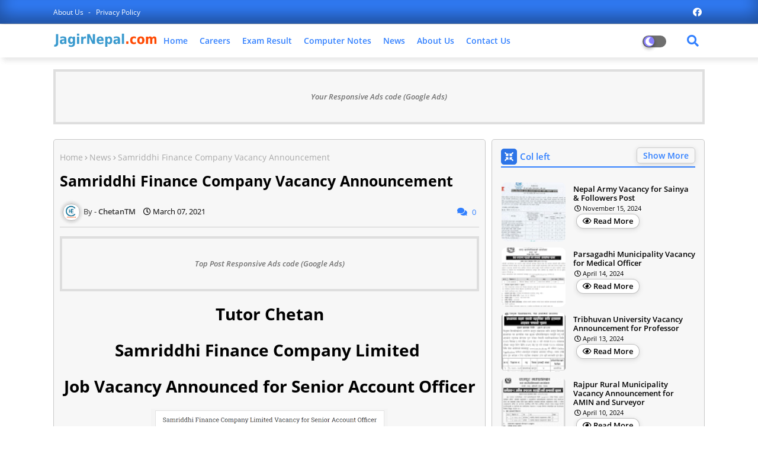

--- FILE ---
content_type: text/html; charset=UTF-8
request_url: https://www.jagirnepal.com/2021/03/rawabesi-rural-municipality-vacancy.html
body_size: 39823
content:
<!DOCTYPE html>
<html class='ltr' dir='ltr' lang='en' xmlns='http://www.w3.org/1999/xhtml' xmlns:b='http://www.google.com/2005/gml/b' xmlns:data='http://www.google.com/2005/gml/data' xmlns:expr='http://www.google.com/2005/gml/expr'>
<head>
<!--- Piki Templates All Packed SEO /-->
<meta content='width=device-width, initial-scale=1, minimum-scale=1, maximum-scale=1' name='viewport'/>
<title>Rawabesi Rural Municipality Vacancy Announcement</title>
<meta content='text/html; charset=UTF-8' http-equiv='Content-Type'/>
<meta content='blogger' name='generator'/>
<link href='https://www.jagirnepal.com/favicon.ico' rel='icon' type='image/x-icon'/>
<link href='https://www.jagirnepal.com/2021/03/rawabesi-rural-municipality-vacancy.html' hreflang='x-default' rel='alternate'/>
<meta content='#3280ff' name='theme-color'/>
<meta content='#3280ff' name='msapplication-navbutton-color'/>
<link href='https://www.jagirnepal.com/2021/03/rawabesi-rural-municipality-vacancy.html' rel='canonical'/>
<link rel="alternate" type="application/atom+xml" title="Jagir Nepal - Atom" href="https://www.jagirnepal.com/feeds/posts/default" />
<link rel="alternate" type="application/rss+xml" title="Jagir Nepal - RSS" href="https://www.jagirnepal.com/feeds/posts/default?alt=rss" />
<link rel="service.post" type="application/atom+xml" title="Jagir Nepal - Atom" href="https://draft.blogger.com/feeds/5829377622941996605/posts/default" />

<link rel="alternate" type="application/atom+xml" title="Jagir Nepal - Atom" href="https://www.jagirnepal.com/feeds/2901726084877489173/comments/default" />
<meta content='JagirNepal.com - Job Vacancy of Nepal Police, Nepal Army, APF Nepal, NID Nepal, EPF Nepal, ADBL, NRB, NEA, NOC, RBB, CAAN, Pradesh Lok Sewa, PSC etc' name='description'/>
<!-- Metadata for Open Graph protocol available here http://ogp.me/. -->
<meta content='index, follow, max-snippet:-1, max-image-preview:large, max-video-preview:-1' name='robots'/>
<meta content='article' property='og:type'/>
<meta content='Rawabesi Rural Municipality Vacancy Announcement' property='og:title'/>
<meta content='https://www.jagirnepal.com/2021/03/rawabesi-rural-municipality-vacancy.html' property='og:url'/>
<meta content='JagirNepal.com - Job Vacancy of Nepal Police, Nepal Army, APF Nepal, NID Nepal, EPF Nepal, ADBL, NRB, NEA, NOC, RBB, CAAN, Pradesh Lok Sewa, PSC etc' property='og:description'/>
<meta content='Jagir Nepal' property='og:site_name'/>
<meta content='https://blogger.googleusercontent.com/img/b/R29vZ2xl/AVvXsEjacnHr4yDyuDo12hMdNyxTqt5bl1gyDSfFs8BIVOPOjIFM2BWqXnGZ3kYLqa-jzHNobTDdFSLiXddsYg1L6ILFMxBJE_igO-ScyjRnHkqLgWRd7Wf2tT7k7b64pB4dabyARJTPhdifapQ/s16000/Rawabesi-Rural-Municipality-Vacancy-for-ANM%252C-AHW-and-Lab-Technician.png' property='og:image'/>
<meta content='https://blogger.googleusercontent.com/img/b/R29vZ2xl/AVvXsEjacnHr4yDyuDo12hMdNyxTqt5bl1gyDSfFs8BIVOPOjIFM2BWqXnGZ3kYLqa-jzHNobTDdFSLiXddsYg1L6ILFMxBJE_igO-ScyjRnHkqLgWRd7Wf2tT7k7b64pB4dabyARJTPhdifapQ/s16000/Rawabesi-Rural-Municipality-Vacancy-for-ANM%252C-AHW-and-Lab-Technician.png' name='twitter:image'/>
<meta content='Rawabesi Rural Municipality Vacancy Announcement' property='og:title'/>
<meta content='Rawabesi Rural Municipality Vacancy Announcement' name='keywords'/>
<link href='https://www.jagirnepal.com/2021/03/rawabesi-rural-municipality-vacancy.html' hreflang='en' rel='alternate'/>
<meta content='summary_large_image' name='twitter:card'/>
<meta content='Rawabesi Rural Municipality Vacancy Announcement' name='twitter:title'/>
<meta content='https://www.jagirnepal.com/2021/03/rawabesi-rural-municipality-vacancy.html' name='twitter:domain'/>
<meta content='JagirNepal.com - Job Vacancy of Nepal Police, Nepal Army, APF Nepal, NID Nepal, EPF Nepal, ADBL, NRB, NEA, NOC, RBB, CAAN, Pradesh Lok Sewa, PSC etc' name='twitter:description'/>
<meta content='JagirNepal.com - Job Vacancy of Nepal Police, Nepal Army, APF Nepal, NID Nepal, EPF Nepal, ADBL, NRB, NEA, NOC, RBB, CAAN, Pradesh Lok Sewa, PSC etc' name='twitter:creator'/>
<!-- [ Social Media Meta Tag ] -->
<meta content='https://www.facebook.com/ADMIN-PROFILE' property='article:author'/>
<meta content='https://www.facebook.com/ADMIN-PAGE' property='article:publisher'/>
<meta content='CODE-APPLICATION-FACEBOOK' property='fb:app_id'/>
<meta content='ADMIN-ID' property='fb:admins'/>
<meta content='en_US' property='og:locale'/>
<meta content='en_GB' property='og:locale:alternate'/>
<meta content='id_ID' property='og:locale:alternate'/>
<link href='//1.bp.blogspot.com' rel='dns-prefetch'/>
<link href='//28.2bp.blogspot.com' rel='dns-prefetch'/>
<link href='//3.bp.blogspot.com' rel='dns-prefetch'/>
<link href='//4.bp.blogspot.com' rel='dns-prefetch'/>
<link href='//2.bp.blogspot.com' rel='dns-prefetch'/>
<link href='//www.blogger.com' rel='dns-prefetch'/>
<link href='//maxcdn.bootstrapcdn.com' rel='dns-prefetch'/>
<link href='//fonts.googleapis.com' rel='dns-prefetch'/>
<link href='//use.fontawesome.com' rel='dns-prefetch'/>
<link href='//ajax.googleapis.com' rel='dns-prefetch'/>
<link href='//resources.blogblog.com' rel='dns-prefetch'/>
<link href='//feeds.feedburner.com' rel='dns-prefetch'/>
<link href='//cdnjs.cloudflare.com' rel='dns-prefetch'/>
<link href='//www.google-analytics.com' rel='dns-prefetch'/>
<link href='//themes.googleusercontent.com ' rel='dns-prefetch'/>
<link href='//pagead2.googlesyndication.com' rel='dns-prefetch'/>
<link href='//googleads.g.doubleclick.net' rel='dns-prefetch'/>
<link href='//www.gstatic.com' rel='preconnect'/>
<link href='//www.googletagservices.com' rel='dns-prefetch'/>
<link href='//static.xx.fbcdn.net' rel='dns-prefetch'/>
<link href='//tpc.googlesyndication.com' rel='dns-prefetch'/>
<link href='//apis.google.com' rel='dns-prefetch'/>
<link href='//www.facebook.com' rel='dns-prefetch'/>
<link href='//connect.facebook.net' rel='dns-prefetch'/>
<link href='//twitter.com' rel='dns-prefetch'/>
<link href='//www.youtube.com' rel='dns-prefetch'/>
<link href='//www.pinterest.com' rel='dns-prefetch'/>
<link href='//www.linkedin.com' rel='dns-prefetch'/>
<!-- Font Awesome Free 5.15.2 -->
<link href='//cdnjs.cloudflare.com/ajax/libs/font-awesome/5.15.2/css/fontawesome.min.css' rel='stylesheet'/>
<!-- Template Style CSS -->
<style id='page-skin-1' type='text/css'><!--
/*
-----------------------------------------------
Name:        Jagir Nepal
Version:     1.1.0.V
Author:      Chetan TM
Author Url:  https://chetantm.com.np/
----------------------------------------------- */
/*-- Google Open Sans Font Family --*/
@font-face{font-family:'Open Sans';font-style:italic;font-weight:400;font-display:swap;src:local('Open Sans Italic'),local('OpenSans-Italic'),url(https://fonts.gstatic.com/s/opensans/v17/mem6YaGs126MiZpBA-UFUK0Udc1UAw.woff2) format('woff2');unicode-range:U+0460-052F,U+1C80-1C88,U+20B4,U+2DE0-2DFF,U+A640-A69F,U+FE2E-FE2F}
@font-face{font-family:'Open Sans';font-style:italic;font-weight:400;font-display:swap;src:local('Open Sans Italic'),local('OpenSans-Italic'),url(https://fonts.gstatic.com/s/opensans/v17/mem6YaGs126MiZpBA-UFUK0ddc1UAw.woff2) format('woff2');unicode-range:U+0400-045F,U+0490-0491,U+04B0-04B1,U+2116}
@font-face{font-family:'Open Sans';font-style:italic;font-weight:400;font-display:swap;src:local('Open Sans Italic'),local('OpenSans-Italic'),url(https://fonts.gstatic.com/s/opensans/v17/mem6YaGs126MiZpBA-UFUK0Vdc1UAw.woff2) format('woff2');unicode-range:U+1F00-1FFF}
@font-face{font-family:'Open Sans';font-style:italic;font-weight:400;font-display:swap;src:local('Open Sans Italic'),local('OpenSans-Italic'),url(https://fonts.gstatic.com/s/opensans/v17/mem6YaGs126MiZpBA-UFUK0adc1UAw.woff2) format('woff2');unicode-range:U+0370-03FF}
@font-face{font-family:'Open Sans';font-style:italic;font-weight:400;font-display:swap;src:local('Open Sans Italic'),local('OpenSans-Italic'),url(https://fonts.gstatic.com/s/opensans/v17/mem6YaGs126MiZpBA-UFUK0Wdc1UAw.woff2) format('woff2');unicode-range:U+0102-0103,U+0110-0111,U+0128-0129,U+0168-0169,U+01A0-01A1,U+01AF-01B0,U+1EA0-1EF9,U+20AB}
@font-face{font-family:'Open Sans';font-style:italic;font-weight:400;font-display:swap;src:local('Open Sans Italic'),local('OpenSans-Italic'),url(https://fonts.gstatic.com/s/opensans/v17/mem6YaGs126MiZpBA-UFUK0Xdc1UAw.woff2) format('woff2');unicode-range:U+0100-024F,U+0259,U+1E00-1EFF,U+2020,U+20A0-20AB,U+20AD-20CF,U+2113,U+2C60-2C7F,U+A720-A7FF}
@font-face{font-family:'Open Sans';font-style:italic;font-weight:400;font-display:swap;src:local('Open Sans Italic'),local('OpenSans-Italic'),url(https://fonts.gstatic.com/s/opensans/v17/mem6YaGs126MiZpBA-UFUK0Zdc0.woff2) format('woff2');unicode-range:U+0000-00FF,U+0131,U+0152-0153,U+02BB-02BC,U+02C6,U+02DA,U+02DC,U+2000-206F,U+2074,U+20AC,U+2122,U+2191,U+2193,U+2212,U+2215,U+FEFF,U+FFFD}
@font-face{font-family:'Open Sans';font-style:italic;font-weight:600;font-display:swap;src:local('Open Sans SemiBold Italic'),local('OpenSans-SemiBoldItalic'),url(https://fonts.gstatic.com/s/opensans/v17/memnYaGs126MiZpBA-UFUKXGUdhmIqOjjg.woff2) format('woff2');unicode-range:U+0460-052F,U+1C80-1C88,U+20B4,U+2DE0-2DFF,U+A640-A69F,U+FE2E-FE2F}
@font-face{font-family:'Open Sans';font-style:italic;font-weight:600;font-display:swap;src:local('Open Sans SemiBold Italic'),local('OpenSans-SemiBoldItalic'),url(https://fonts.gstatic.com/s/opensans/v17/memnYaGs126MiZpBA-UFUKXGUdhvIqOjjg.woff2) format('woff2');unicode-range:U+0400-045F,U+0490-0491,U+04B0-04B1,U+2116}
@font-face{font-family:'Open Sans';font-style:italic;font-weight:600;font-display:swap;src:local('Open Sans SemiBold Italic'),local('OpenSans-SemiBoldItalic'),url(https://fonts.gstatic.com/s/opensans/v17/memnYaGs126MiZpBA-UFUKXGUdhnIqOjjg.woff2) format('woff2');unicode-range:U+1F00-1FFF}
@font-face{font-family:'Open Sans';font-style:italic;font-weight:600;font-display:swap;src:local('Open Sans SemiBold Italic'),local('OpenSans-SemiBoldItalic'),url(https://fonts.gstatic.com/s/opensans/v17/memnYaGs126MiZpBA-UFUKXGUdhoIqOjjg.woff2) format('woff2');unicode-range:U+0370-03FF}
@font-face{font-family:'Open Sans';font-style:italic;font-weight:600;font-display:swap;src:local('Open Sans SemiBold Italic'),local('OpenSans-SemiBoldItalic'),url(https://fonts.gstatic.com/s/opensans/v17/memnYaGs126MiZpBA-UFUKXGUdhkIqOjjg.woff2) format('woff2');unicode-range:U+0102-0103,U+0110-0111,U+0128-0129,U+0168-0169,U+01A0-01A1,U+01AF-01B0,U+1EA0-1EF9,U+20AB}
@font-face{font-family:'Open Sans';font-style:italic;font-weight:600;font-display:swap;src:local('Open Sans SemiBold Italic'),local('OpenSans-SemiBoldItalic'),url(https://fonts.gstatic.com/s/opensans/v17/memnYaGs126MiZpBA-UFUKXGUdhlIqOjjg.woff2) format('woff2');unicode-range:U+0100-024F,U+0259,U+1E00-1EFF,U+2020,U+20A0-20AB,U+20AD-20CF,U+2113,U+2C60-2C7F,U+A720-A7FF}
@font-face{font-family:'Open Sans';font-style:italic;font-weight:600;font-display:swap;src:local('Open Sans SemiBold Italic'),local('OpenSans-SemiBoldItalic'),url(https://fonts.gstatic.com/s/opensans/v17/memnYaGs126MiZpBA-UFUKXGUdhrIqM.woff2) format('woff2');unicode-range:U+0000-00FF,U+0131,U+0152-0153,U+02BB-02BC,U+02C6,U+02DA,U+02DC,U+2000-206F,U+2074,U+20AC,U+2122,U+2191,U+2193,U+2212,U+2215,U+FEFF,U+FFFD}
@font-face{font-family:'Open Sans';font-style:normal;font-weight:400;font-display:swap;src:local('Open Sans Regular'),local('OpenSans-Regular'),url(https://fonts.gstatic.com/s/opensans/v17/mem8YaGs126MiZpBA-UFWJ0bbck.woff2) format('woff2');unicode-range:U+0460-052F,U+1C80-1C88,U+20B4,U+2DE0-2DFF,U+A640-A69F,U+FE2E-FE2F}
@font-face{font-family:'Open Sans';font-style:normal;font-weight:400;font-display:swap;src:local('Open Sans Regular'),local('OpenSans-Regular'),url(https://fonts.gstatic.com/s/opensans/v17/mem8YaGs126MiZpBA-UFUZ0bbck.woff2) format('woff2');unicode-range:U+0400-045F,U+0490-0491,U+04B0-04B1,U+2116}
@font-face{font-family:'Open Sans';font-style:normal;font-weight:400;font-display:swap;src:local('Open Sans Regular'),local('OpenSans-Regular'),url(https://fonts.gstatic.com/s/opensans/v17/mem8YaGs126MiZpBA-UFWZ0bbck.woff2) format('woff2');unicode-range:U+1F00-1FFF}
@font-face{font-family:'Open Sans';font-style:normal;font-weight:400;font-display:swap;src:local('Open Sans Regular'),local('OpenSans-Regular'),url(https://fonts.gstatic.com/s/opensans/v17/mem8YaGs126MiZpBA-UFVp0bbck.woff2) format('woff2');unicode-range:U+0370-03FF}
@font-face{font-family:'Open Sans';font-style:normal;font-weight:400;font-display:swap;src:local('Open Sans Regular'),local('OpenSans-Regular'),url(https://fonts.gstatic.com/s/opensans/v17/mem8YaGs126MiZpBA-UFWp0bbck.woff2) format('woff2');unicode-range:U+0102-0103,U+0110-0111,U+0128-0129,U+0168-0169,U+01A0-01A1,U+01AF-01B0,U+1EA0-1EF9,U+20AB}
@font-face{font-family:'Open Sans';font-style:normal;font-weight:400;font-display:swap;src:local('Open Sans Regular'),local('OpenSans-Regular'),url(https://fonts.gstatic.com/s/opensans/v17/mem8YaGs126MiZpBA-UFW50bbck.woff2) format('woff2');unicode-range:U+0100-024F,U+0259,U+1E00-1EFF,U+2020,U+20A0-20AB,U+20AD-20CF,U+2113,U+2C60-2C7F,U+A720-A7FF}
@font-face{font-family:'Open Sans';font-style:normal;font-weight:400;font-display:swap;src:local('Open Sans Regular'),local('OpenSans-Regular'),url(https://fonts.gstatic.com/s/opensans/v17/mem8YaGs126MiZpBA-UFVZ0b.woff2) format('woff2');unicode-range:U+0000-00FF,U+0131,U+0152-0153,U+02BB-02BC,U+02C6,U+02DA,U+02DC,U+2000-206F,U+2074,U+20AC,U+2122,U+2191,U+2193,U+2212,U+2215,U+FEFF,U+FFFD}
@font-face{font-family:'Open Sans';font-style:normal;font-weight:600;font-display:swap;src:local('Open Sans SemiBold'),local('OpenSans-SemiBold'),url(https://fonts.gstatic.com/s/opensans/v17/mem5YaGs126MiZpBA-UNirkOX-hpOqc.woff2) format('woff2');unicode-range:U+0460-052F,U+1C80-1C88,U+20B4,U+2DE0-2DFF,U+A640-A69F,U+FE2E-FE2F}
@font-face{font-family:'Open Sans';font-style:normal;font-weight:600;font-display:swap;src:local('Open Sans SemiBold'),local('OpenSans-SemiBold'),url(https://fonts.gstatic.com/s/opensans/v17/mem5YaGs126MiZpBA-UNirkOVuhpOqc.woff2) format('woff2');unicode-range:U+0400-045F,U+0490-0491,U+04B0-04B1,U+2116}
@font-face{font-family:'Open Sans';font-style:normal;font-weight:600;font-display:swap;src:local('Open Sans SemiBold'),local('OpenSans-SemiBold'),url(https://fonts.gstatic.com/s/opensans/v17/mem5YaGs126MiZpBA-UNirkOXuhpOqc.woff2) format('woff2');unicode-range:U+1F00-1FFF}
@font-face{font-family:'Open Sans';font-style:normal;font-weight:600;font-display:swap;src:local('Open Sans SemiBold'),local('OpenSans-SemiBold'),url(https://fonts.gstatic.com/s/opensans/v17/mem5YaGs126MiZpBA-UNirkOUehpOqc.woff2) format('woff2');unicode-range:U+0370-03FF}
@font-face{font-family:'Open Sans';font-style:normal;font-weight:600;font-display:swap;src:local('Open Sans SemiBold'),local('OpenSans-SemiBold'),url(https://fonts.gstatic.com/s/opensans/v17/mem5YaGs126MiZpBA-UNirkOXehpOqc.woff2) format('woff2');unicode-range:U+0102-0103,U+0110-0111,U+0128-0129,U+0168-0169,U+01A0-01A1,U+01AF-01B0,U+1EA0-1EF9,U+20AB}
@font-face{font-family:'Open Sans';font-style:normal;font-weight:600;font-display:swap;src:local('Open Sans SemiBold'),local('OpenSans-SemiBold'),url(https://fonts.gstatic.com/s/opensans/v17/mem5YaGs126MiZpBA-UNirkOXOhpOqc.woff2) format('woff2');unicode-range:U+0100-024F,U+0259,U+1E00-1EFF,U+2020,U+20A0-20AB,U+20AD-20CF,U+2113,U+2C60-2C7F,U+A720-A7FF}
@font-face{font-family:'Open Sans';font-style:normal;font-weight:600;font-display:swap;src:local('Open Sans SemiBold'),local('OpenSans-SemiBold'),url(https://fonts.gstatic.com/s/opensans/v17/mem5YaGs126MiZpBA-UNirkOUuhp.woff2) format('woff2');unicode-range:U+0000-00FF,U+0131,U+0152-0153,U+02BB-02BC,U+02C6,U+02DA,U+02DC,U+2000-206F,U+2074,U+20AC,U+2122,U+2191,U+2193,U+2212,U+2215,U+FEFF,U+FFFD}
@font-face{font-family:'Open Sans';font-style:normal;font-weight:700;font-display:swap;src:local('Open Sans Bold'),local('OpenSans-Bold'),url(https://fonts.gstatic.com/s/opensans/v17/mem5YaGs126MiZpBA-UN7rgOX-hpOqc.woff2) format('woff2');unicode-range:U+0460-052F,U+1C80-1C88,U+20B4,U+2DE0-2DFF,U+A640-A69F,U+FE2E-FE2F}
@font-face{font-family:'Open Sans';font-style:normal;font-weight:700;font-display:swap;src:local('Open Sans Bold'),local('OpenSans-Bold'),url(https://fonts.gstatic.com/s/opensans/v17/mem5YaGs126MiZpBA-UN7rgOVuhpOqc.woff2) format('woff2');unicode-range:U+0400-045F,U+0490-0491,U+04B0-04B1,U+2116}
@font-face{font-family:'Open Sans';font-style:normal;font-weight:700;font-display:swap;src:local('Open Sans Bold'),local('OpenSans-Bold'),url(https://fonts.gstatic.com/s/opensans/v17/mem5YaGs126MiZpBA-UN7rgOXuhpOqc.woff2) format('woff2');unicode-range:U+1F00-1FFF}
@font-face{font-family:'Open Sans';font-style:normal;font-weight:700;font-display:swap;src:local('Open Sans Bold'),local('OpenSans-Bold'),url(https://fonts.gstatic.com/s/opensans/v17/mem5YaGs126MiZpBA-UN7rgOUehpOqc.woff2) format('woff2');unicode-range:U+0370-03FF}
@font-face{font-family:'Open Sans';font-style:normal;font-weight:700;font-display:swap;src:local('Open Sans Bold'),local('OpenSans-Bold'),url(https://fonts.gstatic.com/s/opensans/v17/mem5YaGs126MiZpBA-UN7rgOXehpOqc.woff2) format('woff2');unicode-range:U+0102-0103,U+0110-0111,U+0128-0129,U+0168-0169,U+01A0-01A1,U+01AF-01B0,U+1EA0-1EF9,U+20AB}
@font-face{font-family:'Open Sans';font-style:normal;font-weight:700;font-display:swap;src:local('Open Sans Bold'),local('OpenSans-Bold'),url(https://fonts.gstatic.com/s/opensans/v17/mem5YaGs126MiZpBA-UN7rgOXOhpOqc.woff2) format('woff2');unicode-range:U+0100-024F,U+0259,U+1E00-1EFF,U+2020,U+20A0-20AB,U+20AD-20CF,U+2113,U+2C60-2C7F,U+A720-A7FF}
@font-face{font-family:'Open Sans';font-style:normal;font-weight:700;font-display:swap;src:local('Open Sans Bold'),local('OpenSans-Bold'),url(https://fonts.gstatic.com/s/opensans/v17/mem5YaGs126MiZpBA-UN7rgOUuhp.woff2) format('woff2');unicode-range:U+0000-00FF,U+0131,U+0152-0153,U+02BB-02BC,U+02C6,U+02DA,U+02DC,U+2000-206F,U+2074,U+20AC,U+2122,U+2191,U+2193,U+2212,U+2215,U+FEFF,U+FFFD}
/*-- Font Awesome Free 5.15.1 --*/
@font-face{font-family:"Font Awesome 5 Brands";font-display:swap;font-style:normal;font-weight:400;font-display:block;src:url(https://cdnjs.cloudflare.com/ajax/libs/font-awesome/5.15.1/webfonts/fa-brands-400.eot);src:url(https://cdnjs.cloudflare.com/ajax/libs/font-awesome/5.15.1/webfonts/fa-brands-400.eot?#iefix) format("embedded-opentype"),url(https://cdnjs.cloudflare.com/ajax/libs/font-awesome/5.15.1/webfonts/fa-brands-400.woff2) format("woff2"),url(https://cdnjs.cloudflare.com/ajax/libs/font-awesome/5.15.1/webfonts/fa-brands-400.woff) format("woff"),url(https://cdnjs.cloudflare.com/ajax/libs/font-awesome/5.15.1/webfonts/fa-brands-400.ttf) format("truetype"),url(https://cdnjs.cloudflare.com/ajax/libs/font-awesome/5.15.1/webfonts/fa-brands-400.svg#fontawesome) format("svg")}.fab{font-family:"Font Awesome 5 Brands";font-weight:400}
@font-face{font-family:"Font Awesome 5 Free";font-display:swap;font-style:normal;font-weight:400;font-display:block;src:url(https://cdnjs.cloudflare.com/ajax/libs/font-awesome/5.15.1/webfonts/fa-regular-400.eot);src:url(https://cdnjs.cloudflare.com/ajax/libs/font-awesome/5.15.1/webfonts/fa-regular-400.eot?#iefix) format("embedded-opentype"),url(https://cdnjs.cloudflare.com/ajax/libs/font-awesome/5.15.1/webfonts/fa-regular-400.woff2) format("woff2"),url(https://cdnjs.cloudflare.com/ajax/libs/font-awesome/5.15.1/webfonts/fa-regular-400.woff) format("woff"),url(https://cdnjs.cloudflare.com/ajax/libs/font-awesome/5.15.1/webfonts/fa-regular-400.ttf) format("truetype"),url(https://cdnjs.cloudflare.com/ajax/libs/font-awesome/5.15.1/webfonts/fa-regular-400.svg#fontawesome) format("svg")}.far{font-family:"Font Awesome 5 Free";font-weight:400}
@font-face{font-family:"Font Awesome 5 Free";font-display:swap;font-style:normal;font-weight:900;font-display:block;src:url(https://cdnjs.cloudflare.com/ajax/libs/font-awesome/5.15.1/webfonts/fa-solid-900.eot);src:url(https://cdnjs.cloudflare.com/ajax/libs/font-awesome/5.15.1/webfonts/fa-solid-900.eot?#iefix) format("embedded-opentype"),url(https://cdnjs.cloudflare.com/ajax/libs/font-awesome/5.15.1/webfonts/fa-solid-900.woff2) format("woff2"),url(https://cdnjs.cloudflare.com/ajax/libs/font-awesome/5.15.1/webfonts/fa-solid-900.woff) format("woff"),url(https://cdnjs.cloudflare.com/ajax/libs/font-awesome/5.15.1/webfonts/fa-solid-900.ttf) format("truetype"),url(https://cdnjs.cloudflare.com/ajax/libs/font-awesome/5.15.1/webfonts/fa-solid-900.svg#fontawesome) format("svg")}.fa,.far,.fas{font-family:"Font Awesome 5 Free"}.fa,.fas{font-weight:900}
/*-- Reset CSS Start Here --*/
a,abbr,acronym,address,applet,b,big,blockquote,body,caption,center,cite,code,dd,del,dfn,div,dl,dt,em,fieldset,font,form,h1,h2,h3,h4,h5,h6,html,i,iframe,img,ins,kbd,label,legend,li,object,p,pre,q,s,samp,small,span,strike,strong,sub,sup,table,tbody,td,tfoot,th,thead,tr,tt,u,ul,var{padding:0;border:0;outline:0;vertical-align:baseline;background:0;text-decoration:none}
form,textarea,input,button{font-family:var(--body-font);-webkit-appearance:none;-moz-appearance:none;appearance:none;border-radius:0;box-sizing:border-box}
.CSS_LIGHTBOX{z-index:999999!important}.CSS_LIGHTBOX_ATTRIBUTION_INDEX_CONTAINER .CSS_HCONT_CHILDREN_HOLDER > .CSS_LAYOUT_COMPONENT.CSS_HCONT_CHILD:first-child > .CSS_LAYOUT_COMPONENT{opacity:0}
input,textarea{outline:none}
/*! normalize.css v3.0.1 | MIT License | git.io/normalize */
dl,ul{list-style-position:inside;font-weight:400;list-style:none}
ul li{list-style:none}
caption,th{text-align:center}
html,body{text-size-adjust:none;-webkit-text-size-adjust:none;-moz-text-size-adjust:none;-ms-text-size-adjust:none}
.separator a{clear:none!important;float:none!important;margin-left:0!important;margin-right:0!important}#Navbar1,#navbar-iframe,.widget-item-control,a.quickedit,.home-link,.feed-links{display:none!important}.center{display:table;margin:0 auto;position:relative}.widget > h2,.widget > h3{display:none}.widget iframe,.widget img{max-width:100%}
.container{width: 100%;max-width: 1100px;margin: 0 auto;padding: 0px;box-sizing:border-box}
.center{display:table;margin:0 auto;position:relative}
img{border:0;position:relative}
a,a:visited{text-decoration:none}
.clearfix{clear:both}
.section,.widget,.widget ul{margin:0;padding:0}
a{color:#3280ff}
a img{border:0}
abbr{text-decoration:none}
.widget>h2,.widget>h3{display:none}
*:before, *:after { -webkit-box-sizing: border-box; -moz-box-sizing: border-box; box-sizing: border-box; }
/*-- CSS Variables --*/
html{
--body-font:'Open Sans', Arial, sans-serif;
--title-font:'Open Sans', Arial, sans-serif;
--meta-font:'Open Sans', Arial, sans-serif;
--text-font:'Open Sans', Arial, sans-serif;
--light-solid-color:#c1bbbb;
--black-color:#000000;
--hero-color:#aaaaaa;
--snippet-color:#aba4a4;
--solid-border:#ddd;
--white-bg:#ffffff;
--white-color:#ffffff;
}
.no-items.section{display:none}
h1,h2,h3,h4,h5,h6{font-family:var(--title-font);font-weight:700}
body{position:relative;background:#fff;font-family:var(--body-font);font-size:14px;font-weight:400;color:#000000;word-wrap:break-word;margin:0;padding:0;font-style:normal;line-height:1.4em}
#outer-wrapper{position:relative;overflow:hidden;width:100%;max-width:100%;margin:0 auto}
.outer-container{width:1278px}
.row,.row-1{position:relative}
h1{font-size:26px;line-height:28px}
h3{font-size:22px;line-height:21px}
h4{font-size:20px;line-height:18px}
h5{font-size:16px;line-height:16px}
h6{font-size:13px;line-height:13px;margin-bottom:0;margin-top:0}
@media only screen and (min-width:1025px) {
h1{font-size:42px;line-height:46px}
h2{font-size:36px;line-height:40px}
h3{font-size:28px;line-height:35px}
h4{font-size:21px;line-height:26px}}
.post-body h1{font-size:28px}
.post-body h2{font-size:24px}
.post-body h3{font-size:21px}
.post-body h4{font-size:18px}
.post-body h5{font-size:16px}
.post-body h6{font-size:13px}
.dark .post-body h1,.dark .post-body h2, .dark .post-body h3,.dark .post-body h4,.dark .post-body h5,.dark .post-body h6{color:#ccc}
.dark{background:#10101a;color:rgba(255,255,255,.7)}
.dark a{color:rgba(255,255,255,.7)!important}
.dark a:hover{color:rgba(255,255,255,.4)}
.dark .post-body p, .dark .post-body span{background: transparent!important;color:#fff!important}
.dark #topbar{background:#222}
.dark .job-hero-wrap,.dark .job-hero{box-shadow: none;}
.dark .job-breaking-Pikirt .breaking-new-news{background:#17133b;}
.dark .mydivs-bt>a{background: #292929;}
.dark .featured-post-pro .widget .widget-content marquee a:after{color:rgba(255,255,255,.7)}
#center-container{position:relative;float:left;width:100%;overflow:hidden;padding:20px 0 0;margin:0}
#center-container > .container{margin:0 auto}
#feed-view{position:relative;float:left;width:calc(100% - (360px + 10px));box-sizing:border-box;padding:0}
#sidebar-container{position:relative;float:right;width:360px;box-sizing:border-box;padding:0}
.post-filter-image{position:relative;display:block;transition:transform .3s ease}
.post-filter-link,.comments .avatar-image-container{background-color:rgba(155,155,155,0.07);color:transparent!important}
.background-layer:before{content:'';position:absolute;left:0;right:0;bottom:0;height:66%;background-image:linear-gradient(to bottom,transparent,rgba(0,0,0,0.7));-webkit-backface-visibility:hidden;backface-visibility:hidden;z-index:2;opacity:1;margin:0;transition:opacity .25s ease}
.snip-thumbnail{position:relative;width:100%;height:100%;display:block;object-fit: cover;z-index: 1; opacity: 0; transition: opacity .30s ease,transform .30s ease}
.snip-thumbnail.lazy-img{opacity:1}
.post-filter-link:hover .snip-thumbnail {transform: scale(1.05);}
/*-- Social Icons Start Here (Global FontAwesome Icon Codes) --*/
.social-footer a:before, .social a:before{display:inline-block;font-family:'Font Awesome 5 Brands';font-style:normal;font-weight:400}
.social-footer .blogger a:before, .social .blogger:before{content:"\f37d"}
.social-footer .behance a:before, .social .behance:before{content:"\f1b4"}
.social-footer .digg a:before, .social .digg:before{content:"\f1a6"}
.social-footer .instagram a:before, .social .instagram:before{content:"\f16d"}
.social-footer .pinterest a:before, .social .pinterest:before{content:"\f0d2"}
.social-footer .rss a:before, .social .rss:before{content:'\f09e';font-family:'Font Awesome 5 Free';font-weight:900}
.social-footer .facebook a:before, .social .facebook:before{content:"\f09a"}
.social-footer .facebook-f a:before, .social .facebook-f:before{content:"\f09a"}
.social-footer .twitter a:before, .social .twitter:before{content:"\f099"}
.social-footer .youtube a:before, .social .youtube:before{content:"\f167"}
.social-footer .stack-overflow a:before, .social .stack-overflow:before{content:"\f16c"}
.social-footer .github a:before, .social .github:before{content:"\f09b"}
.social-footer .linkedin a:before, .social .linkedin:before{content:"\f0e1"}
.social-footer .skype a:before, .social .skype:before{content:"\f17e"}
.social-footer .stumbleupon a:before, .social .stumbleupon:before{content:"\f1a4"}
.social-footer .tumblr a:before, .social .tumblr:before{content:"\f173"}
.social-footer .vk a:before, .social .vk:before{content:"\f189"}
.social-footer .reddit a:before, .social .reddit:before{content:"\f1a1"}
.social-footer .whatsapp a:before, .social .whatsapp:before{content:"\f232"}
.social-footer .telegram a:before, .social .telegram:before{content:"\f2c6"}
.social-footer .dribbble a:before, .social .dribbble:before{content:"\f17d"}
.social-footer .soundcloud a:before, .social .soundcloud:before{content:"\f1be"}
.social-footer .twitch a:before, .social .twitch:before{content:"\f1e8"}
.social-footer .delicious a:before, .social .delicious:before{content:"\f1a5"}
.social-footer .codepen a:before, .social .codepen:before{content:"\f1cb"}
.social-footer .snapchat a:before, .social .snapchat:before{content:"\f2ac"}
.social-footer .email a:before, .social .email:before{content:'\f0e0';font-family:'Font Awesome 5 Free'}
.social-footer .external-link a:before, .social .external-link:before{content:'\f35d';font-family:'Font Awesome 5 Free';font-weight:900}
.social-bg li .blogger, .social-bg-hover .blogger a:hover{background-color:#ff5722}
.social-bg li .facebook, .social-bg li .facebook-f, .social-bg-hover .facebook a:hover,.social-bg-hover .facebook-f a:hover{background-color:#3b5999}
.social-bg li .twitter, .social-bg-hover .twitter a:hover{background-color:#00acee}
.social-bg li .youtube, .social-bg-hover .youtube a:hover{background-color:#f50000}
.social-bg li .messenger, .social-bg-hover .messenger a:hover{background-color:#0084ff}
.social-bg li .snapchat, .social-bg-hover .snapchat a:hover{background-color:#ffe700}
.social-bg li .telegram, .social-bg-hover .telegram a:hover{background-color:#179cde}
.social-bg li .instagram, .social-bg-hover .instagram a:hover{background:linear-gradient(15deg,#ffb13d,#dd277b,#4d5ed4)}
.social-bg li .pinterest, .social-bg li .pinterest-p, .social-bg-hover .pinterest a:hover,.social-bg-hover .pinterest-p a:hover{background-color:#ca2127}
.social-bg li .dribbble, .social-bg-hover .dribbble a:hover{background-color:#ea4c89}
.social-bg li .linkedin, .social-bg-hover .linkedin a:hover{background-color:#0077b5}
.social-bg li .stumbleupon, .social-bg-hover .stumbleupon a:hover{background-color:#eb4823}
.social-bg li .vk, .social-bg-hover .vk a:hover{background-color:#4a76a8}
.social-bg li .stack-overflow, .social-bg-hover .stack-overflow a:hover{background-color:#f48024}
.social-bg li .github, .social-bg-hover .github a:hover{background-color:#24292e}
.social-bg li .soundcloud, .social-bg-hover .soundcloud a:hover{background:linear-gradient(#ff7400,#ff3400)}
.social-bg li .behance, .social-bg-hover .behance a:hover{background-color:#191919}
.social-bg li .digg, .social-bg-hover .digg a:hover{background-color:#1b1a19}
.social-bg li .delicious, .social-bg-hover .delicious a:hover{background-color:#0076e8}
.social-bg li .codepen, .social-bg-hover .codepen a:hover{background-color:#000}
.social-bg li .flipboard, .social-bg-hover .flipboard a:hover{background-color:#f52828}
.social-bg li .reddit, .social-bg-hover .reddit a:hover{background-color:#ff4500}
.social-bg li .tumblr, .social-bg-hover .tumblr a:hover{background-color:#365069}
.social-bg li .twitch, .social-bg-hover .twitch a:hover{background-color:#6441a5}
.social-bg li .rss, .social-bg-hover .rss a:hover{background-color:#ffc200}
.social-bg li .skype, .social-bg-hover .skype a:hover{background-color:#00aff0}
.social-bg li .whatsapp, .social-bg-hover .whatsapp a:hover{background-color:#3fbb50}
.social-bg li .discord, .social-bg-hover .discord a:hover{background-color:#7289da}
.social-bg li .share, .social-bg-hover .share a:hover{background-color:var(--hero-color)}
.social-bg li .email, .social-bg-hover .email a:hover{background-color:#888}
.social-bg li .external-link, .social-bg-hover .external-link a:hover{background-color:#3500e5}
.whatsapp-desktop{display:inline-block}
.whatsapp-mobile{display:none}
.top-bar{height:40px;background:#3280ff;box-shadow:inset 0 -15px 30px rgb(0 0 0 / 40%), 0 2px 10px rgb(0 0 0 / 50%);}
#top-menu{float:left}
#top-menu .selectnav, .jobiki-Mmenu-logo{display:none}
.menu-top li{display:inline-block;line-height:40px;padding:0}
.menu-top li a{color:#ffffff;text-transform:capitalize;font-size:12px;text-decoration:none}
.menu-top li a:after{content:"-";margin:0 5px;color:#ffffff}
.menu-top li:last-child a:after{content:" ";display:none}
.menu-top li a .fa{margin-right:5px}
.menu-top li a:hover{opacity:0.9}
#top-social{float:right}
.dark .title h3, .dark .follow-by-email-title, .dark .post-snip .post-author,.dark .author-description span, .dark .list-label li a:before{color:#fff}
.dark .job-relateds .related-item,.dark .blog-pager .page-active ,.dark .blog-pager a ,.dark.blog-pager span {background:#222}
.dark .FollowByEmail .widget-content,  .dark .piki-ads-res, .dark .job-related .widget-title, .dark .comments .comment .comment-actions a, .dark .piki-ads ,.dark .main-title, .dark .darkmode-box .widget>.widget-title, .dark .job-related .widget-title.dark .cloud-label li a  ,.dark .title-wrap, .dark .blog-pager, .dark .comments .comments-content .comment-content, .dark .queryMessage{background:#1c1c26}
.dark .entry-title, .dark h3.title, .dark .queryMessage{color:#E4E4E4! important}
.dark .content article{background:transparent}
.dark .post-body ol>li:before{color:#eee}
.dark .job-hero-wrap, .dark .job-hero, .dark #jobikisMenu-pro ul>li>ul{background: #0a091b;}
.dark .top-bar{background: #0a091b;border:none}
.mega-mode{position:relative;padding: 0 15px; margin-right:10px;text-align:center;border-radius: 30px;display:inline-block;align-items:center;z-index:999}
.dark-button{display:none;}
.dark-button + .dark-toggle{outline:0;display:inline-block;width:40px;height:20px;vertical-align: middle;position:relative;cursor:pointer;margin-left:5px;-webkit-user-select:none;-moz-user-select:none;-ms-user-select:none;user-select:none;}
.dark-mode + .dark-toggle{border-radius:99em;transition:all .4s ease}
.dark-mode + .dark-toggle:after{content:'\f186';font-family:'Font Awesome 5 Free';font-weight:900;color:#fff;line-height: 18px;border-radius:100px;background:#887fff;transition:left 0.3s cubic-bezier(0.175,0.885,0.32,1.275),padding 0.3s ease,margin 0.3s ease;position:absolute;width:18px;height:18px;top:1px;left:2px;box-shadow:0 3px 6px rgba(0,0,0,0.16),0 3px 6px rgba(0,0,0,0.23)}
.dark .dark-mode + .dark-toggle{background:#FFEDC6}
.dark-mode + .dark-toggle{background:#6f6f6f}
.dark .dark-mode + .dark-toggle:after{left:53%;background:#ff9f43}
.dark .read-more{background:#211b44}
.social-sec .social li{display:inline-block;list-style:none;line-height:40px}
.social-sec .social li a{display:block;height:40px;width:25px;line-height:40px;font-size:15px;text-align:center;color:#ffffff}
.social-sec .social{width:100%;text-align:right;line-height:40px}
.jobiki-page{bottom:0;text-align:center;width:100%;border-top:1px solid #737373;margin:5px 0}
.jobiki-page .nav1 li{display:inline-block;padding:0;margin:0}
.jobiki-page ul.nav1{text-align:center;display:inline-block}
.jobiki-page .nav1 li a{font-size:14px;font-weight:400;display:block;color:#dadada;padding:0 0 0 5px;margin:0 0 0 10px}
.dark .entry-title, .dark h3.title, .dark .queryMessage{color:#E4E4E4! important}
#jobikis-list>.mega-menu{position:unset!important}
.jobikisMenu-pro li:hover .job-cont-creative{opacity:1;visibility:visible}
.drop-down>a:after{content:'\f078';float:right;font-family:'Font Awesome 5 Free';font-size:9px;font-weight:900;margin:-1px 0 0 5px}
.job-cont-creative{top:59px;transition:all .3s ease;-webkit-transition:all .3s ease;-moz-transition:all .3s ease;-o-transition:all .3s ease;opacity:0;visibility:hidden;width:100%;left:0;box-sizing:border-box;right:0;z-index:3333;color:var(--white-bg);height:auto;padding:20px;text-align:center;min-height:100px;position:absolute;background-color:#ffffff;box-shadow:0 10px 10px rgba(0,0,0,0.28)}
.jobikisMenu-pro li:hover .job-cont-creative{margin-top:1px;opacity:1;visibility:visible}
.job-mposts-mg{width:24%;box-sizing:border-box;float:left;overflow:hidden;position:relative}
.job-mposts-mg:last-child{margin-right:0}
.job-mposts-mg .post-filter-link{height:100%}
.job-mposts-mgs{display:flex;justify-content:space-between;flex-wrap:wrap}
.job-mposts-mgs .job-mposts-mthumb{height:191px;display:block;overflow:hidden;}
.job-mposts-mgs .entry-title{font-size:14px;font-weight:700;line-height:1.5em}
/*----- Table of Content (TOC). -----*/
.tociki-pro{display:flex;width:100%;clear:both;margin:0}
.tociki-inner{position:relative;max-width:100%;font-size:14px;color:#000;background-color:rgba(165 165 165 / 10%);overflow:hidden;line-height:23px;border:1px solid #a0a0a0;border-radius:5px}
a.tociki-title{position:relative;display:flex;align-items:center;justify-content:space-between;height:38px;font-size:16px;font-weight:600;color:#000;padding:0 15px;margin:0}
.tociki-title-text{display:flex}
.tociki-title-text:before{content:'\f0cb';font-family:'Font Awesome 5 Free';font-size:14px;font-weight:900;margin:0 5px 0 0}
.tociki-title:after{content:'\f078';font-family:'Font Awesome 5 Free';font-size:12px;font-weight:900;margin:0 0 0 25px}
.tociki-title.opened:after{content:'\f077'}
a.tociki-title:hover{text-decoration:none}
#tociki{display:none;padding:0 15px 10px;margin:0}
#tociki ol{padding:0 0 0 15px}
#tociki li{font-size:14px;margin:10px 0}
#tociki li a{color:#3280ff}
#tociki li a:hover{color:#5093ff;text-decoration:underline}
/*----- Cap the total number of ads (widgets and inline ads). -----*/
#top-ad-placeholder .widget > .widget-title, #bottom-ad-placeholder .widget > .widget-title{display:none}
#top-ad-placeholder, #bottom-ad-placeholder {margin: 15px 0; padding: 0; width: 100%; overflow: hidden;}
.main-ads-pikihome{position:relative;float:left;width:100%;margin:15px 0 0}
.main-ads-pikihome .widget{position:relative;float:left;width:100%;line-height:0;margin:0 0 5px}
.main-ads-pikihome .widget > .widget-title, #post-placeholder .widget > .widget-title{display:none}
#post-placeholder{position:relative;box-sizing: border-box;width:100%; height:auto;padding: 0 5px;margin:10px 0}
#post-placeholder .widget{position:relative;width:100%;line-height:0; height:auto}
/*----- Standard footer section under Parent of Center Container element. -----*/
#footer-container{display:block;width:100%;color:#000000;margin:auto;padding:0;border-top: 1px solid rgba(255, 255, 255, 0.08);overflow:hidden}
#footer-container .footer-copyright{position:relative;float:none;text-align: center;font-size:13px;line-height:40px;margin:0}
.copyright-text{margin:0}
#footer-container .footer-copyright a{color:#000000}
#footer-container .footer-copyright a:hover{color:#000000}
#footer-haburger-menu{float:none;position:relative;display:block;margin:5px 0 0;text-align:center}
#footer-haburger-menu .widget>.widget-title,#footer-copyright .widget>.widget-title{display:none}
.footer-haburger-menu ul li{position:relative;margin:0;float:none;display:inline-block;text-align:center}
.footer-haburger-menu ul li a{display:block;overflow:hidden;font-size:14px;font-weight:600;color:#000000;height:30px;line-height:30px;padding:0 5px;margin:0 10px 0;border-radius:3px;border:1px solid rgb(0 0 0 / 7%);box-shadow:0 2px 8px rgb(0 0 0 / 12%);background:rgb(0 0 0 / 10%)}
#footer-haburger-menu ul li a:hover{color:#0088ff}
/*-- Top Social Menu CSS (IE/ IE9 etc.) --*/
.socialFilter .external-link a{background-color:#5093ff}
.sharing-button .facebook a,.sharing-button .facebook-f a{background-color:#3b5999}
.sharing-button .twitter a,.sharing-button .twitter-square a{background-color:#00acee}
.sharing-button .reddit a{background-color:#ff4500}
.sharing-button .pinterest a,.sharing-button .pinterest-p a{background-color:#ca2127}
.sharing-button .linkedin a{background-color:#0077b5}
.sharing-button .whatsapp a{background-color:#3fbb50}
.sharing-button .email a{background-color:#888}
/*-- Top Social Menu Code (jQuery Latest Menu) --*/
#jobikis-sticky{position:relative;float:left;width:100%;height:auto;margin:0}
.job-hero-wrap,.job-hero{position:relative;float:left;width:100%;height:56px;background:#ffffff;box-sizing:border-box;padding:0;margin:0 0 5px;box-shadow: 5px 5px 8px 0px rgba(224 223 223 / 48%);}
#jobikis-sticky .container{position:relative;margin:0 auto}
.jobikisLogo-wrap{position:relative;width: 100%;float:left;margin:0 30px 0 0}
.jobikisLogo{position:relative;float:left;height:44px;padding:5px 0;margin:0}
.jobikisLogo .jobikisLogo-img{display: flex; align-items: center; height: 40px; overflow: hidden; margin: 0;}
.jobikisLogo img{display: block; max-width: 100%; max-height: 100%; margin: 0;}
.show-jobiki-Mmenu-p{display: none; color:#000; height: 40px; font-size: 17px; padding: 0 15px; }
.header-section {position: relative; display: flex; flex-wrap: wrap; justify-content: space-between; float: left; width: 100%; margin: 0; }
.header-left{position: static; display: flex; margin: 0; }
.header-right{position: absolute; top: 0; right: 0; margin: 0; }
.jobikisLogo .widget{position: relative; display: flex; align-items: center; height: 100%; margin: 0; }
.jobikisLogo-img .logo-img{display: flex; align-items: center; height: 40px; overflow: hidden; margin: 0; }
.jobikisLogo h1{display:block;font-size:25px;color:#000000;height:30px;line-height:30px;overflow: hidden;padding:0;margin:0}
.jobikisLogo h1 a{color:#000000}
.jobikisLogo #title-header{display:none;visibility:hidden}
.main-menu-wrap{position:static;height:56px;margin:0}
#jobikisMenu-pro .widget,#jobikisMenu-pro .widget>.widget-title{display:none}
#jobikisMenu-pro .show-menu{display:block}
#jobikisMenu-pro{position:static;height:56px;z-index:10}
#jobikisMenu-pro ul>li{position:relative;float:left;display:inline-block;padding:0;margin:0}
#jobikis-list>li>a{position:relative;display:block;height:56px;font-size:14px;color:#3280ff;font-weight:600;text-transform:capitalize;line-height:56px;padding:0 10px;margin:0}
#jobikis-list>li>a:hover{background:#0088ff;color:#ffffff}
#jobikisMenu-pro ul>li>ul{position:absolute;float:left;left:0;top:59px;width:180px;background:#434343;z-index:99999;visibility:hidden;opacity:0;-webkit-transform:translateY(-10px);transform:translateY(-10px);padding:0;box-shadow:0 2px 5px 0 rgba(0,0,0,0.15),0 2px 10px 0 rgba(0,0,0,0.17)}
#jobikisMenu-pro ul>li>ul>li>ul{position:absolute;top:0;left:100%;-webkit-transform:translateX(-10px);transform:translateX(-10px);margin:0}
#jobikisMenu-pro ul>li>ul>li{display:block;float:none;position:relative}
#jobikisMenu-pro ul>li>ul>li a{position:relative;display:block;height:36px;font-size:13px;color:#ffffff;line-height:36px;font-weight:400;box-sizing:border-box;padding:0 15px;margin:0;border-bottom:1px solid rgba(155,155,155,0.07)}
#jobikisMenu-pro ul>li>ul>li:last-child a{border:0}
#jobikisMenu-pro ul>li>ul>li:hover>a{color:#ccc}
#jobikisMenu-pro ul>li.sub-tab>a:after{content:'\f078';float:right;font-family:'Font Awesome 5 Free';font-size:9px;font-weight:900;margin:-1px 0 0 5px}
#jobikisMenu-pro ul>li>ul>li.sub-tab>a:after{content:'\f054';float:right;margin:0}
#jobikisMenu-pro ul>li:hover>ul,#jobikisMenu-pro ul>li>ul>li:hover>ul{visibility:visible;opacity:1;-webkit-backface-visibility:hidden;backface-visibility:hidden;-webkit-transform:translate(0);transform:translate(0)}
#jobikisMenu-pro ul ul{transition:all .35s ease}
.loading-icon{width:100%;height:100%;line-height: 300px;display:block;text-align:center}
.breaking-job-news .loading-icon{line-height: 38px;}
.breaking-job-news .widget .breaking-new-news .widget-content span.error-status{padding:0;line-height: 30px;}
.breaking-job-news .loading-icon:after{width:20px;height:20px;}
.loading-icon:after{content:"";width:40px;height:40px;border-radius: 50%;border:2px solid #3280ff;border-right: 2px solid #c1c1c1;display: inline-block;
animation: runload 0.6s infinite
}
@-webkit-keyframes runload {
0%{-webkit-transform:rotate(0deg);transform:rotate(0deg)}
to{-webkit-transform:rotate(1turn);transform:rotate(1turn)}
}
@keyframes runload {
0%{-webkit-transform:rotate(0deg);transform:rotate(0deg)}
to{-webkit-transform:rotate(1turn);transform:rotate(1turn)}
}
.loading-frame{-webkit-animation-duration:.5s;animation-duration:.5s;-webkit-animation-fill-mode:both;animation-fill-mode:both}
@keyframes fadeIn {
from{opacity:0}
to{opacity:1}
}
.run-time{animation-name:fadeIn}
@keyframes fadeInUp {
from{opacity:0;transform:translate3d(0,5px,0)}
to{opacity:1;transform:translate3d(0,0,0)}
}
.load-time{animation-name:fadeInUp}
.overlay{visibility:hidden;opacity:0;position:fixed;top:0;left:0;right:0;bottom:0;z-index:1000;margin:0;transition:all .25s ease}
.show-jobiki-Mmenu-p:before{content:"\f0c9";font-family:'Font Awesome 5 Free';font-size:20px;font-weight:900}
#jobiki-Mmenu-p{display:none;position:fixed;width:100%;height:100%;top:0;left:0;bottom:0;background:#000000;background:-moz-linear-gradient(90deg,#000000 0,#101010 100%);background:-webkit-linear-gradient(90deg,#000000 0,#101010 100%);background:linear-gradient(90deg,#000000 0,#101010 100%);overflow:auto;z-index:1010;left:0;-webkit-transform:translateX(-100%);transform:translateX(-100%);visibility:hidden;box-shadow:3px 0 7px rgba(0,0,0,0.1);-webkit-transition:all .5s cubic-bezier(.79,.14,.15,.86);-moz-transition:all .5s cubic-bezier(.79,.14,.15,.86);-o-transition:all .5s cubic-bezier(.79,.14,.15,.86);transition:all .5s cubic-bezier(.79,.14,.15,.86)}
.jobikis-open #jobiki-Mmenu-p{-webkit-transform:translateX(0);transform:translateX(0);visibility:visible;opacity:.99;-webkit-transition:all .5s cubic-bezier(.79,.14,.15,.86);-moz-transition:all .5s cubic-bezier(.79,.14,.15,.86);-o-transition:all .5s cubic-bezier(.79,.14,.15,.86);transition:all .5s cubic-bezier(.79,.14,.15,.86)}
.jobikis-wrap{float:left;width:100%;margin:30px 0;opacity:0;transition:all ease-in-out .3s;box-sizing:border-box;box-shadow:0 0 20px rgba(0,0,0,0.15)}
#jobiki-Mmenu-p{transition:all .6s ease-in-out}
.hide-jobiki-Mmenu:hover{transform:rotate(90deg)}
.hide-jobiki-Mmenu{position:absolute;top:0;right:0;display:block;color:#ffffff;font-size:26px;line-height:80px;text-align:center;cursor:pointer;z-index:20;padding:0 20px;-webkit-transition:transform ease-out .2s;-moz-transition:transform ease-out .2s;-ms-transition:transform ease-out .2s;-o-transition:transform ease-out .2s;transition:transform ease-out .2s;transform:rotate(0deg)}
.hide-jobiki-Mmenu:before{content:"\f00d";font-family:'Font Awesome 5 Free';font-weight:900}
.jobikis-open .jobikis-wrap,.jobikis-open .jobiki-Mmenu-p-flex{opacity:1}
.jobiki-Mmenu-p-flex{display:flex;flex-direction:column;opacity:0;justify-content:space-between;float:left;width:100%;height: calc(100% - 70px);transition:all ease-in-out .3s}
.jobiki-Mmenu{position:relative;float:left;width:100%;box-sizing:border-box;padding:25px}
.jobiki-Mmenu>ul{margin:0}
#jobikisMenu-pro .fa{padding:0 5px}
.jobiki-Mmenu .fa{margin:5px;padding:auto}
.jobiki-Mmenu .m-sub{display:none;padding:0}
.jobiki-Mmenu ul li{position:relative;display:block;overflow:hidden;float:left;width:100%;font-size:14px;font-weight:600;line-height:50px;margin:0;padding:0}
.jobiki-Mmenu>ul li ul{overflow:hidden}
.jobiki-Mmenu ul li a{color:#3280ff;padding:0 5px;display:block}
.jobiki-Mmenu>ul>li>a{text-transform:capitalize;border-bottom:1px solid rgba(255,255,255,0.2)}
.jobiki-Mmenu>ul>li.sub-tab>a:after,.jobiki-Mmenu>ul>li>ul>li.sub-tab>a:after{font-family:'Font Awesome 5 Free';font-weight:900;content:"\f078";font-size:12px;position:absolute;top:0;right:0;margin-right:10px;height:100%;flex-direction:row;align-items:center;justify-content:center}
.jobiki-Mmenu ul li.sub-tab.show>a:after{content:'\f077'}
.jobiki-Mmenu ul li a:hover,.jobiki-Mmenu ul li.sub-tab.show>a,.jobiki-Mmenu ul li.sub-tab.show>.submenu-toggle{color:fff}
.jobiki-Mmenu>ul>li>ul>li a:before{content:"\2022";font-family:'Font Awesome 5 Free';font-style:normal;font-weight:700;color:#fff;font-size:15px;padding-right:5px}
.jobiki-Mmenu>ul>li>ul>li a{font-size:13px;font-weight:600;color:#3280ff;background:rgba(255,255,255,0.12);padding:0 0 0 35px;border-bottom:1px solid rgba(255,255,255,0.2)}
.jobiki-Mmenu>ul>li>ul>li>ul>li>a{padding:0 0 0 30px}
.jobiki-Mmenu ul>li>.submenu-toggle:hover{color:#000000}
.job-media{position:relative;float:left;margin:0 0 0 25px}
.job-media ul{display:block;text-align:center;margin:0}
.job-media ul li{display:inline-block;margin:0 5px}
.job-media ul li a{display:block;font-size:20px;color:#ffffff;padding:0 5px}
.job-media ul li a:hover{opacity:1}
.fixed-nos{position:fixed;top:-56px;left:0;width:100%;z-index:990;transition:top .17s ease}
.job-hero.show{top:0;box-shadow:0 0 20px rgba(0,0,0,.15)}
.jobikis-open .fixed-nos{top:0}
.jobikis-open,.active-search{overflow:hidden;left:0;right:0}
.search-wrap{position: relative; display: flex; height: 56px; align-items: center; z-index: 11; margin: 0; }
.job-find-shadow.job-find-shadow-show .job-find-closer{display:block}
.search-container input::-webkit-input-placeholder{color:rgba(255,255,255,0.63)}
.job-find{color: #3280ff; top: 0; right: 0; width: 40px; height: 40px; font-size: 20px; text-align: center; line-height: 40px; cursor: pointer; z-index: 20; padding: 0; margin: 0; transition: margin .25s ease;}
.job-find:before{content:"\f002";font-family:'Font Awesome 5 Free';font-weight:900}
.job-find-shadow.job-find-shadow-show{visibility:visible;display:block;z-index:9999;transform:scale(1)}
.job-find-shadow{background:#000000;background:-moz-linear-gradient(90deg,#000000 0,#101010 100%);background:-webkit-linear-gradient(90deg,#000000 0,#101010 100%);background:linear-gradient(90deg,#000000 0,#101010 100%);opacity:.99;width:100%;height:100%;position:fixed;top:0;left:0;display:block;visibility:hidden;z-index:999999;transform:scale(0);text-align:center;-webkit-transition:all .4s cubic-bezier(.79,.14,.15,.86);-moz-transition:all .5s cubic-bezier(.79,.14,.15,.86);-o-transition:all .5s cubic-bezier(.79,.14,.15,.86);transition:all .5s cubic-bezier(.79,.14,.15,.86)}
.job-find-closer{position:absolute;right:20px;top:35px;padding:20px;font-size:30px;-webkit-transition:transform ease-out .2s;-moz-transition:transform ease-out .2s;-ms-transition:transform ease-out .2s;-o-transition:transform ease-out .2s;transition:transform ease-out .2s;transform:rotate(0deg);color:#ffffff}
.job-find-closer:after{content:"\f00d";font-family:'Font Awesome 5 Free';font-weight:900}
.job-find-closer:hover{transform:rotate(90deg)}
input.search-input{background-color:transparent;border:0;text-align:start;font-size:35px;padding:20px;color:#fff;-webkit-transition:all .3s ease-out;-moz-transition:all .3s ease-out;-ms-transition:all .3s ease-out;-o-transition:all .3s ease-out;transition:all .3s ease-out}
.search-container-wrapper .fa-search{font-size:25px;position:absolute;right:20px;top:20px;color:rgba(255,255,255,0.65);-webkit-transition:all .2s ease-out;-moz-transition:all .2s ease-out;-ms-transition:all .2s ease-out;-o-transition:all .2s ease-out;transition:all .2s ease-out}
.search-container-wrapper form{position:relative}
form.search-container{max-width:100%;border:1px solid rgba(255,255,255,0.49)}
input.search-input[type=text]{width:83%;height:60px;display:block}
.search-msg{text-align:center;font-size:18px;color:rgba(255,255,255,0.96);padding:5px 0;margin:10px 0;border-bottom:1px dashed rgba(255 255 255 / 36%)}
.search-container-wrapper{display:inline-block;max-width:1000px;margin:0 10px;vertical-align:middle;text-align:center;font-size:18px;-webkit-transform:scale(0.9);-moz-transform:scale(0.9);-ms-transform:scale(0.9);-o-transform:scale(0.9);transform:scale(0.9);ms-transform:scale(0.9);opacity:0;visibility:hidden;-webkit-transition:all ease-in-out .3s;-moz-transition:all ease-in-out .3s;-ms-transition:all ease-in-out .3s;-o-transition:all ease-in-out .3s;transition:all ease-in-out .3s}
.job-find-shadow-show .search-container-wrapper{opacity:1;visibility:visible;-webkit-transform:scale(1);-moz-transform:scale(1);-ms-transform:scale(1);-o-transform:scale(1);transform:scale(1);ms-transform:scale(1)}
.search-container-wrapper input[type="submit"]{position:absolute;width:70px;height:60px;background-color:transparent;border:0;right:-20px;top:-20px;border-left:1px solid rgba(255,255,255,0.49);cursor:pointer;-webkit-appearance:button;outline:0}
.job-find-shadow:before{content:'';display:inline-block;height:100%;vertical-align:middle}
.search-input{position:relative;padding:20px;padding-bottom:10px}
.search-input input{border-radius:10px;padding:5px 10px;width:98%;border:2px solid #eee}
#hidden-widget-container,.hide,.hidden-widgets{display:none;visibility:hidden}
.breaking-job-news{position:relative;margin:5px auto;background: rgb(0 0 0 / .03);border: 1px solid rgb(0 0 0 / .19);overflow: hidden; }
.breaking-job-news .widget{display:block;height:25px;padding:5px 0;margin:0}
.breaking-job-news .widget>.widget-title{display:block;position:relative;float:left;color:#fff;background: #3280ff;font-size:11px;text-transform:uppercase;height:25px;line-height:25px;padding:0 10px;margin:0 10px 0 5px;}
.breaking-job-news .widget>.widget-title>h3{font-size:11px;font-weight:700;line-height:25px;margin:0}
.breaking-job-news .widget>.widget-title>h3:before{content:'\f0e7';font-family:'Font Awesome 5 Free';float:left;font-size:11px;font-weight:900;margin:0 5px 0 0;}
.breaking-job-news .widget-content{position: relative;display:none;height: 30px; justify-content: space-between; flex: 1; margin: 0;overflow: hidden;}
.breaking-ticker{box-sizing:border-box;float:left}
.breaking-job-news .open-iki{display:flex!important}
.breaking-post .entry-title{height:30px;font-size:13px;font-weight:400;line-height:30px;margin:0;padding:0;overflow:hidden}
.breaking-post .entry-title a{position: relative;display: block;overflow: hidden;font-size: 15px;color: #000000;}
.breaking-ticker .active{opacity:1;visibility:visible;transform:translate3d(0,0,0);pointer-events:initial}
.breaking-post{position:absolute;top:0;left:0;width:100%;opacity:0;visibility:hidden;transform:translate3d(10px,0,0);pointer-events:none;transition:all .80s ease}
.breaking-job-news .breaking-new-news{position:relative;height:25px;display:flex;justify-content:flex-end;flex:1;align-items: center;margin:0}
.mydivs-bt{display:flex;flex-direction:row;align-items:center;justify-content:space-around;margin:0;height:30px}
.mydivs-bt>a{display:flex;width:20px;height:20px;line-height:20px;font-size:12px;text-align:center;margin:0 2px;padding:5px;cursor:pointer;color:#fff;background:#3280ff}
.mydivs-bt>a:hover{background:#666;}
.mydivs-bt .prev:before{content:'\f053'}
.mydivs-bt .next:before{content:'\f054'}
.mydivs-bt a:before{display:block;font-family:'Font Awesome 5 Free';margin:auto;text-align:center;font-weight:900}
/*-- Post Snip Starts here --*/
.no-posts{float:left;width:100%;height:100px;line-height:100px;text-align:center}
.piki-load .no-posts{line-height:60px;color:#000000}
.post-snip{overflow:hidden;--meta-fontcolor:var(--light-solid-color);font-size:11px;font-weight:500;padding:0 2px 0}
.post-snip .post-author,.post-snip .post-date{float:none;display:inline-block;margin:0 10px 0 0}
.post-snip .post-author{font-weight:600;}
.post-snip .post-date:before{font-family:'Font Awesome 5 Free';font-weight:400;margin:0 3px 0 0}
.post-snip .post-author {color: #333;}
.type-slider .post-snip .post-author,.type-slider .post-snip .post-date, .mega-hero .item0 .post-snip .post-author, .mega-hero .item0 .post-snip .post-date, .job-mposts-mgs .post-snip .post-author, .job-mposts-mgs .post-snip .post-date{color: #c1c1c1;}
.post-snip .post-author:before{content:'By -';margin:0 3px 0 0;font-weight: normal; }
.post-snip .post-date:before{content:'\f017'}
.post-snip a{color:#333;transition:color .40s}
.item-post .post-snip .author-image{overflow: hidden; position: relative; display: inline-block; width: 25px; vertical-align: middle; height: 25px; background-color: var(--light-author-color); padding: 1px; margin: 0 3px 0 0; border: 1px solid rgb(0 0 0 / 25%); border-radius: 100%; box-shadow: 0px 0px 4px 3px rgba(0 0 0 / 13%); }
.read-more{position:relative;display:block;background:#fff;color:#000;font-size:13px;font-weight:600;text-align:left;float:left;padding:2px 10px;border:1px solid rgb(0 0 0 / 25%);box-shadow:0 2px 8px rgb(0 0 0 / 12%);border-radius:15px;margin:0 5px 10px}
.read-more:before{content:'\f06e';font-family:'Font Awesome 5 Free';font-weight:400;margin:0 3px 0 0}
.piki-ads{ display:block; border: 4px solid #dedede; background-color: #f7f7f7; text-align: center; line-height: 85px; font-size:13px; font-style: italic; font-weight: 700; color: #737373; }
.piki-ads-res{ display:block; border: 4px solid #dedede; background-color: #f7f7f7; text-align: center; line-height: 205px; font-size:13px; font-style: italic; font-weight: 700; color: #737373; }
.main-title{display: flex;justify-content: space-between;align-items: center;position: relative;margin: 0 0 14px}
a.view-all{color:#000;padding:1px 10px;font-size:12px}
a.view-all:hover{color:#3280ff}
.jobiki-box .widget{position:relative;display:none;overflow:hidden;width:100%;box-sizing:border-box;padding:15px;margin:0 0 10px;background:rgb(0 0 0 / 0.03);border-radius: 5px;border: 1px solid rgb(0 0 0 / 19%);margin: 0 0 10px;}
.jobiki-post{display:flex;justify-content:space-between;flex-wrap:wrap}
.jobiki{width:32%;background:#fff;border-radius:0;margin-bottom:20px;position:relative}
.jobiki-main:after{content:"";position:absolute;left:0;right:0;bottom:0;height:66%;background-image:linear-gradient(to bottom,transparent,rgba(0,0,0,0.9));-webkit-backface-visibility:hidden;backface-visibility:hidden;z-index:2;opacity:1;margin:0;transition:opacity .25s ease}
.jobiki-box .entry-title,.sidebar .entry-title,.footer-post .entry-title,.job-related .entry-title{display:block;text-decoration:none;font-weight:600;line-height:1.2em;font-size:13px;padding:4px 0 0;margin:auto}
.job-related .job-wmr-creative .job-mposts-Pikirt {width: calc((100% - 10px) / 2);}
.entry-title a{display:block;color:#000000}
.entry-title a:hover{color:#5093ff}
.type-slider .entry-title a, .mega-hero .item0 .entry-title a, .job-mposts-mgs .entry-title a{display:block;color:#ffffff}
.footer-post .entry-title a{display:block;font-size:13px;color:#333333}
.footer-post .entry-title a:hover,a.simple-viewmore:hover,.job-mposts-mgs .entry-title a:hover,.post-filter .entry-title a:hover{color:#0088ff}
.post-filter .entry-title a{font-size:13px;font-weight:600;line-height:1.2em}
.jobiki-post .item0 .post-tag,.jobiki-post .item0 .post-author{display:block}
.jobiki-post .post-tag{display:none}
.jobiki-post .item0 .post-author{display:inline-block;padding:0 7px 0 0;text-transform:capitalize;color:var(--light-solid-color);font-size:11px;font-weight:normal}
.jobiki-main .post-author{display:none}
.jobiki-main .post-date{padding:0 7px 0 0;text-transform:capitalize;color:var(--light-solid-color);font-size:11px;font-weight:normal}
.jobiki-main .jobiki-main-sum{display:none;color:var(--snippet-color)}
.jobiki-post .item0{width:100%}
.piki-hero-featured{position:relative;margin:0 0 30px;clear:both}
.job-wmr-creative{display:flex;justify-content:space-between;flex-wrap:wrap}
.job-related-title{position:relative;margin:0 0 25px;clear:both;display:block;padding:15px;background: rgb(0 0 0 / 0.03);border-radius: 5px;border: 1px solid rgb(0 0 0 / 0.19);}
.piki-hero-box{overflow:hidden}
.featured-meta{position:absolute;left:0;bottom:0;z-index:77;width:100%;box-sizing:border-box;padding:5px 10px}
.piki-hero-featured{position:relative;margin:0 0 30px;clear:both}
.footer-post .post-filter-link{position:relative;float:left;width:80px;height:70px;overflow:hidden;box-sizing:border-box;padding:0 1px;vertical-align:middle;margin:0 12px 0 0;border-radius: 10px}
.footer-post .job-footerposts-Pikirt{position:relative;float:left;width:100%;margin:0 0 18px}
.footer-post .job-footerposts-Pikirt .job-footerimg-Pikirt{position:relative;display:block;box-sizing:border-box}
.column-left{float:left}
.column-right{float:right}
.job-mposts-Pikirt{position:relative;float:left;width:100%;margin:5px 0}
.job-mposts-Pikirt .job-lr-creative{position:relative;float:left;width:110px;height:100px;overflow:hidden;box-sizing:border-box;padding:0 1px;vertical-align:middle;margin:0 12px 0 0;border-radius: 10px}
.mega-hero .fearured0{float:none;display:block;width:100%;padding:0;margin:0 0 5px}
.mega-hero .job-lr-creative{position:relative;float:left;width:100%;height:130px;overflow:hidden;box-sizing:border-box;padding:0;margin:auto}
.mega-hero .megagrid-box{position:relative;float:left;width:calc(100% / 3);box-sizing:border-box;padding:0 15px;margin:15px 0 0}
.jobiki-box .type-megagrid{float:left;width:100%}
.jobiki-box .open-iki, .job-color-Pikirt .open-iki{display:block!important}
.mega-hero .mega-hero-img{position:relative;float:left;width:100%;height:320px;overflow:hidden;box-sizing:border-box;padding:0 1px;vertical-align:middle;margin:0 12px 0 0}
.mega-hero{overflow:hidden}
.ticker{position:relative;float:left;width:100%;margin:0}
.jobiki-box .type-col-left{float:left;width:calc((100% - 10px) / 2)}
.jobiki-box .type-col-right{float:right;width:calc((100% - 10px) / 2)}
.jobiki-box .widget>.widget-title, .job-related-title .widget-title{display:flex;justify-content:space-between;align-items:center;position:relative;margin:0 0 14px}
a.simple-viewmore{color:#3280ff;font-size:14px;font-weight:600;}
.main-title,.title-wrap, .sidebar .widget-title,.jobiki-box .widget>.widget-title, .job-related-title .widget-title{position:relative;float:none;width:100%;height:32px;box-sizing:border-box;margin:0 0 20px;border-bottom: 2px solid #3280ff}
.main-title h3,.sidebar .widget-title h3,.jobiki-box .widget>.widget-title h3,.title-wrap h3, .job-related-title .widget-title h3{position:relative;float:left;font-family:var(--title-font);height:32px;font-size:15px;color:#3280ff;font-weight:600;line-height:27px;padding:0;margin:0}
.main-title h3:before, .sidebar .widget-title h3:before, .jobiki-box .widget>.widget-title h3:before, .title-wrap h3:before, .job-related .widget-title h3:before{content: '\f78c';font-family:'Font Awesome 5 Free';float:left;font-size:15px;background:#2d74e7;color:#fff;width:27px;height:27px;line-height:27px;text-align:center;border-radius:5px;font-weight:900;margin:0 5px 0 0}
.featured-post-pro .widget .widget-title h3:before{content:'\f06d';font-family:'Font Awesome 5 Free';display:inline-block;font-size:15px;background:#2d74e7;color:#fff;width:27px;height:27px;line-height:27px;text-align:center;border-radius:5px;font-weight:900;margin:0 5px 0 0}
.error-status{display:block;text-align:center;font-size:13px;color:#000;padding:35px 0;font-weight:400}
.error-status b{font-weight:600}
#footer-wrapper .error-status,.job-cont-creative .error-status{color:#fff}
.jobiki-box .widget>.widget-title a,.job-related-title .widget-title a,.sidebar .widget-title a,.main-title a{position:absolute;vertical-align:middle;right:0;top:-2px;background:rgb(0 0 0 / 0);height:25px;line-height:25px;padding:0 10px;border-radius:5px;box-shadow:0 2px 8px rgb(0 0 0 / 12%);border:1px solid rgb(0 0 0 / 18%)}
.wait{font-size:14px;text-align:center;height:300px;line-height:300px;display:flex;justify-content:center;align-items:center}
.featured-post-pro{position:relative;display:block;background:rgb(0 0 0 / .03);border:1px solid rgb(0 0 0 / .19);border-radius:5px;padding:10px 15px;margin:10px auto}
.featured-post-pro .widget .widget-content{display:flex;justify-content:space-between;flex-wrap:wrap}
.featured-post-pro .widget .widget-title{position:relative;display:block;text-align:center;border-bottom:2px solid #2d72e3;margin:0;overflow:hidden}
.featured-post-pro .widget .widget-title h3{display:block;font-size:19px;font-weight:600;line-height:37px;color:#255fbd;margin:0;padding:0}
.featured-post-pro .widget .widget-content .feature-buttons{width:calc((100% - 60px) / 4);height:43px;line-height:43px;text-align:center;overflow:hidden;position:relative;display:block;border-radius:7px;border:1px solid #2359b1;background:rgb(45 115 230 / .09);margin:10px auto;box-shadow:0 4px 8px 0 rgb(0 0 0 / .10)}
.featured-post-pro .widget .widget-content .feature-buttons a{color:#255ebb;font-size:16px;font-weight:700;text-shadow:1px 2px 4px rgb(0 0 0 / .25)}
.featured-post-pro .widget .widget-content .feature-buttons:hover{background:rgb(255 0 0 / .11);border:1px dashed rgb(165 0 0 / .50)}
.featured-post-pro .widget .widget-content .feature-buttons a:hover{color:#ae0000}
.featured-post-pro .widget .widget-content marquee{width:100%;text-align:center;position:relative;display:block;margin:5px auto}
.featured-post-pro .widget .widget-content marquee a{color:#255ebb;font-size:16px;font-weight:700;margin:0 10px 0 0;text-shadow:1px 2px 4px rgb(0 0 0 / .25)}
.featured-post-pro .widget:nth-child(even) .widget-content marquee a:nth-child(odd){color:#ca0000}
.featured-post-pro .widget:nth-child(odd) .widget-content marquee a:nth-child(even){color:#1cab00}
.featured-post-pro .widget .widget-content marquee a:after{content:"||";color:#000;margin:0 0 0 10px}
.featured-post-pro .widget:nth-child(even) .widget-content marquee a:nth-child(odd){color:#ca0000}
.featured-post-pro .widget:nth-child(odd) .widget-content marquee a:nth-child(even){color:#1cab00}
span.title-link{margin:0 10px 0 0}
span.title-link:hover{text-decoration:underline}
.job-color-Pikirt .widget{display:none;position:relative;width:100%;box-sizing:border-box;padding:0;margin:0 0 10px;}
.job-color-Pikirt .widget-content {width: 100%;margin: 0;box-sizing: border-box;padding:0;}
.job-color-Pikirt .entry-title{display:block;text-decoration:none;font-weight:600;line-height:1.3em;font-size:13px;padding:0;margin:0 3px}
.job-color-Pikirt .type-box-color{display:block;float:left}
.job-color-Pikirt .entry-title a{padding:5px;color:#fff;}
.job-color-Pikirt{display:block;margin:0 auto}
.job-mposts-color{position:relative;float:left;display:flex;width:calc(100% / 4);overflow:hidden;box-sizing:border-box;padding:0 3px;margin:5px 0 0}
.job-main-creative .entry-title a:before{content:'';}
.job-wr-creative .job-mposts-color .job-main-creative{width:100%;height:56px;}
.job-wr-creative .item0 .job-main-creative{overflow:hidden;background:#d70000}
.job-wr-creative .item4 .job-main-creative{overflow:hidden;background:#3231e0}
.job-wr-creative .item2 .job-main-creative{overflow:hidden;background:#712ebf}
.job-wr-creative .item6 .job-main-creative{overflow:hidden;background:#bf2eaf}
.job-wr-creative .item1 .job-main-creative{overflow:hidden;background:#374987}
.job-wr-creative .item5 .job-main-creative{overflow:hidden;background:#2a8acb}
.job-wr-creative .item3 .job-main-creative{overflow:hidden;background:#2acb3c}
.job-wr-creative .item7 .job-main-creative{overflow:hidden;background:#9e4f4f}
.job-main-creative .entry-title .post-date {color: #fff;}
.queryMessage{display:block;font-size:13px;font-weight:400;padding:10px;margin:0 0 25px;color:#000000;border:1px solid #c5c3c3;background-color:#f2f2f2;overflow:hidden}
.queryMessage .query-info{margin:0 5px}
.queryMessage .search-query,.queryMessage .search-label{font-weight:bold;text-transform:uppercase}
.queryMessage .search-query:before,.queryMessage .search-label:before{content:"\201c"}
.queryMessage .search-query:after,.queryMessage .search-label:after{content:"\201d"}
.queryMessage a.show-more{float:right;color:#fff;border:1px solid #aca6a6;padding:1px 8px;background-color:#3280ff;text-decoration:none;transition:opacity .40s}
.queryMessage a.show-more:hover{background-color:#5093ff}
.queryEmpty{font-size:13px;font-weight:500;text-align:center;padding:10px 0;margin:0 0 20px}
.dark .breadcrumbs{background:transparent}
.dark table,.dark td{border-color:rgba(255,255,255,0.1)}
.dark .post-body blockquote{background:rgba(255,255,255,.1);color:#fff}
.dark .post-body blockquote{background:rgba(255,255,255,.1)}
.home div#main-ads1{margin: 10px 0;}
.post-inner-area .post-snip{padding:10px 5px 10px;font-size:13px;border-bottom:1px solid #ccc}
.comment-bubble{float:right;color:#3280ff;margin-top:4px}
.comment-bubble:before{content:"\f086";display:inline-block;font-family:'Font Awesome 5 Free';font-size:15px;font-weight:900;margin-right:5px}
.post-inner-area{position:relative;float:left;width:100%;overflow:hidden;padding:20px 10px;box-sizing:border-box;margin:0 0 5px;background:rgb(0 0 0 / .03);border-radius:5px;border:1px solid rgb(0 0 0 / .19)}
.post-filter-wrap{position:relative;float:left;clear:both;display:block;padding:0 10px}
.blog-post{display:block;word-wrap:break-word}
.post-filter-wrap .grid-posts{display: flex;justify-content: space-between;flex-wrap: wrap;margin:0 -10px}
.post-filter-link.video-nos:after{content:"\f04b";font-family:'Font Awesome 5 Free';font-size:14px;width:58px;height:38px;line-height:38px;border-radius:11px;font-weight:900;background:#000;vertical-align:middle;color:#fff;opacity:.7;align-items:center;top:50%;right:50%;transform:translate(50%,-50%);position:absolute;z-index:111;padding: 0 0 0 2px;margin:0;text-align:center;transition:background .30s ease}
.post-filter-link.video-nos:hover:after{background:#ff0000;opacity:1}
.feat-posts .post-filter-link.video-nos:after, .job-mposts-Pikirt .post-filter-link.video-nos:after, .PopularPosts .post:not(.post-0) .post-filter-link.video-nos:after, .job-footerposts-Pikirt .post-filter-link.video-nos:after{font-size: 8px;width: 30px;line-height: 22px;height: 22px;border-radius: 7px;}
.post-filter{float:left;width:calc((100% - 10px) / 2);overflow:visible;box-sizing:border-box;padding:0 8px;margin:0px}
.post-filter-inside-wrap{float:left;width:100%;height:100%;padding:0px;box-sizing:border-box}
.post-filter .post-filter-image{float:left;width:110px;height:100px;border-radius: 10px;overflow:hidden;margin:0 10px 10px 0;}
.post-filter .post-filter-image .post-filter-link{width:100%;height:100%;position:relative;display:block;z-index:1;overflow:hidden}
.post-tag{position:absolute;float:left;top:20px;left:15px;height:10px;z-index:5;background-color:#5093ff;color:#fff;font-size:10px;line-height:10px;font-weight:500;white-space:nowrap;width:auto;overflow:hidden;padding:5px 10px;}
.post-filter .piki-hero-box{margin:0;overflow:hidden}
.post-filter h2.entry-title{margin:5px 0 0}
.index #feed-view #main{padding:0;position:relative}
#feed-view #main{position:relative;float:left;width:100%;box-sizing:border-box;margin:0}
.widget iframe,.widget img{max-width:100%}
#footer-nos{position:relative;float:left;width:100%;padding:25px 0;margin:0}
#footer-nos.no-items{padding:0;border:0}
#footer-nos .widget{position:relative;float:left;box-sizing:border-box;margin:0}
#footer-nos .widget > widget-content{display:none}
#footer-nos .widget-content .widget-title > h3{position:relative;font-family:var(--title-font);font-size:16px;color:#000000;font-weight:600;text-transform:uppercase;margin:0 0 10px}
#footer-nos .Image{width:70%;padding:0 25px 0 0}
#footer-nos .Image .widget-content{position:relative;float:left;margin:0;width:100%}
#footer-nos .footer-logo{display:block;float:left;max-width:30%;max-height:45px;padding:19px 0;margin:0}
#footer-nos .footer-logo img{max-height:45px;vertical-align:middle}
#footer-nos .about-content{max-width:70%;display:block;float:left;padding:0 0 0 30px;box-sizing:border-box}
#footer-nos .Image .no-image .about-content{max-width:100%;padding:0 30px 0 0}
#footer-nos .Image .image-caption{font-size:14px;margin:0;color:#333333}
#footer-nos .LinkList{float:right;width:30%}
#footer-nos .LinkList .widget-content{float:right}
.footer-nos ul.social-footer{float:right}
.footer-nos .social-footer li{float:left;margin:0 7px 0 0}
.footer-nos .social-footer li:last-child{margin:0}
.footer-nos .social-footer li a{display:block;width:34px;height:34px;font-size:22px;margin:5px 0;color:#fff;text-align:center;line-height:34px}
.footer-nos .social-footer li a:hover {opacity: 0.8}
.post-snippet{position:relative;overflow:hidden;font-size:13px;line-height:1.6em;font-weight:400;margin:7px 0 0}
a.read-more:hover{color:#ffffff;background:#3280ff}
.CSS_LAYOUT_COMPONENT{color:rgba(0,0,0,0)!important}
#breadcrumb{--meta-fontfont-size:13px;font-weight:400;color:#aaa;margin:0 0 10px}
#breadcrumb a{color:#aaa;transition:color .40s}
#breadcrumb a:hover{color:#5093ff}
#breadcrumb a,#breadcrumb em{display:inline-block}
#breadcrumb .delimiter:after{content:'\f054';font-family:'Font Awesome 5 Free';font-size:8px;font-weight:900;font-style:normal;vertical-align:middle;margin:0 3px}
.item-post h1.entry-title{color:#000000;text-align:left;font-size:25px;line-height:1.5em;font-weight:700;position:relative;display:block;margin:0 0 10px;padding:0}
.static_page .item-post h1.entry-title{margin:0;border-bottom: 1px solid #ccc;}
.item-post .post-body{width:100%;font-family:var(--text-font);font-size:15px;line-height:1.5em;padding:0;margin:0}
.item-post .post-body img{max-width:100%}
.main .widget{margin:0}
.main .Blog{border-bottom-width:0}
.post-footer{position:relative;float:left;width:100%;margin:20px 0 0}
.label-container{overflow:hidden;height:auto;position:relative;margin:0 0 20px;padding:0}
.label-container a, .label-container span{float:left;height:19px;font-size:12px;line-height:19px;font-weight:400;margin:0;padding:0 5px}
.label-container span {color: var(--white-color);background-color:#3280ff;}
.label-container a:nth-child(even){background-color:#c40000;}
.label-container a:nth-child(odd){background-color:#0c4cb8;}
.label-container span:before {content: '\f02c';font-family: 'Font Awesome 5 Free';font-weight: 900;margin: 0 5px 0 0;}
.label-container a{color:#ffffff;margin:0 5px 5px;transition:all .30s ease}
.label-container a:hover{background-color:#5093ff;color:#ffffff;transition:all .20s ease;}
ul.share-buttons{position:relative}
.share-buttons li{float:left;overflow:hidden;margin:5px 5px 0 0}
.share-buttons li a{width:36px}
.share-buttons li.share-icon span{width:auto;padding:0 5px}
.share-buttons li a,.share-buttons li.share-icon span{display:block;height:34px;line-height:32px;color:var(--white-color);font-size:15px;font-weight:400;cursor:pointer;text-align:center;box-sizing:border-box;border:1px solid rgba(0,0,0,.1);border-bottom-width:2px;border-radius:2px}
.share-buttons li.share-icon span{position:relative;background-color:#fff;font-size:14px;color:#000000;cursor:auto;margin:0 5px 0 0}
.share-buttons li.share-icon span:before{content:'\f1e0';font-family:'Font Awesome 5 Free';font-weight:900;padding:0 5px}
.share-buttons li.share-icon span:after{content:'Share :';position:relative;height:6px;font-size:17px;font-weight:700}
.share-buttons li a span{font-size:14px;padding:0 15px}
.share-buttons li a:hover{opacity:.8}
.share-buttons .show-hid a{background-color:rgba(155,155,155,0.1);font-size:14px;color:var(--hero-color)}
.share-buttons .show-hid a:before{content:'\f067';font-family:'Font Awesome 5 Free';font-weight:700}
.show-hidden .show-hid a:before{content:'\f068'}
.share-buttons li.linkedin,.share-buttons li.reddit,.share-buttons li.telegram{display:none}
.show-hidden li.linkedin,.show-hidden li.reddit,.show-hidden li.telegram{display:inline-block}
.feed-share{position:relative;overflow:hidden;line-height:0;margin:0 0 30px}
ul.block-inner{position:relative;overflow:hidden;display:block;padding:0 10px;border-bottom:1px solid #eaeaea;margin:0 0 30px}
.block-inner li{display:inline-block;width:50%}
.block-inner .post-prev{float:left;text-align:left;box-sizing:border-box;padding:0 0 5px}
.block-inner .post-next{float:right;text-align:right;box-sizing:border-box;border-left:1px solid #e7e7e7;padding:0 0 5px}
.block-inner li a{color:#000000;line-height:1.4em;display:block;overflow:hidden;transition:color .40s}
.block-inner li:hover a{color:#5093ff}
.block-inner li span{display:block;font-size:11px;color:#aaa;font-weight:700;text-transform:uppercase;padding:0 0 2px}
.block-inner .post-prev span:before{content:"\f053";float:left;font-family:'Font Awesome 5 Free';font-size:10px;font-weight:900;text-transform:none;margin:0 2px 0 0}
.block-inner .post-next span:after{content:"\f054";float:right;font-family:'Font Awesome 5 Free';font-size:10px;font-weight:900;text-transform:none;margin:0 0 0 2px}
.block-inner p{font-size:12px;font-weight:400;color:#4e4e4e;line-height:1.4em;margin:0}
.block-inner .post-jobikis-open p{color:#aaa}
.post-body h1,.post-body h2,.post-body h3,.post-body h4,.post-body h5,.post-body h6{color:#000000;font-weight:700;margin:0 0 15px}
.about-author{position:relative;display:block;overflow:hidden;padding:10px 20px;margin:0 0 20px;background: rgb(0 0 0 / 0.03);border-radius: 5px;border: 1px solid rgb(0 0 0 / 0.19);}
.about-author .author-avatar{float:left;width:100%;height:100%}
.about-author .avatar-container{float:left;margin:10px 20px 0 0;height:70px;width:70px}
.about-author .avatar-container .author-avatar{display:block;height:100%;width:100%;border-radius:50%;object-fit:cover;transition:opacity .35s ease,transform .35s ease;opacity:0}
.about-author .avatar-container .author-avatar.lazy-img{opacity:1}
.author-name{overflow:visible;display:inline-block;font-size:18px;font-weight:700;line-height:20px;margin:1px 0 3px}
.author-name span{color:#000000}
.author-name a{color:#3280ff;transition:opacity .40s}
.author-name a:after{content:"\f058";float:right;font-family:'Font Awesome 5 Free';font-size:18px;color:#0093e6;font-weight:500;text-transform:none;margin:0 0 0 4px}
.author-name a:hover{opacity:.8}
.author-description{overflow:hidden}
.author-description span{display:block;overflow:hidden;font-size:13px;color:#000000;font-weight:400;line-height:1.6em}
.author-description span br{display:none}
.author-description a{display:none;margin:0}
ul.description-links{display:none;padding:0 1px}
ul.description-links.show{display:block}
.description-links li{float:left;margin:12px 12px 0 0}
.description-links li a{display:block;font-size:20px;color:#000;line-height:1;box-sizing:border-box;padding:0}
.description-links li a:hover{color:#5093ff}
#blog-pager-ok{float:left;width:100%;font-size:15px;font-weight:500;text-align:center;clear:both;box-sizing:border-box;padding:10px 0 0;margin:0;border-top:1px solid rgba(155,155,155,0.1)}
#blog-pager-ok .load-more{display:inline-block;height:34px;background-color:#0088ff;font-size:14px;color:#ffffff;font-weight:400;line-height:34px;box-sizing:border-box;padding:0 30px;margin:0;border:1px solid rgba(0,0,0,.1);border-bottom-width:2px;border-radius:2px}
#blog-pager-ok .load-more:hover{background-color:#5093ff}
#blog-pager{float:left;width:100%;overflow:hidden;clear:both;margin:0 0 30px}
.blog-pager a,.blog-pager span{float:left;display:block;min-width:32px;height:32px;background-color:#f5f5f5;color:#000000;font-size:13px;font-weight:700;line-height:32px;text-align:center;box-sizing:border-box;padding:0 10px;margin:0 5px 0 0;border-radius:3px;transition:all .17s ease}
.blog-pager span.page-dots{min-width:20px;background-color:#fff;font-size:16px;color:#606060;font-weight:400;line-height:32px;padding:0}
.blog-pager .page-of{display:none;width:auto;float:right;border-color:rgba(0,0,0,0);margin:0}
.blog-pager .page-active,.blog-pager a:hover{background-color:#3280ff;color:#fff;border-color:#3280ff}
.blog-pager .page-prev:before,.blog-pager .page-next:before{font-family:'Font Awesome 5 Free';font-size:11px;font-weight:900}
.blog-pager .page-prev:before{content:'\f053'}
.blog-pager .page-next:before{content:'\f054'}
.blog-pager .blog-pager-newer-link,.blog-pager .blog-pager-older-link{float:left;display:inline-block;width:auto;padding:0 10px;margin:0}
.blog-pager .blog-pager-older-link{float:right}
.archive #blog-pager,.home .blog-pager .blog-pager-newer-link,.home .blog-pager .blog-pager-older-link{display:none}
.blog-post-comments{display:none;overflow:hidden;padding:15px;margin:0 0 10px;box-sizing:border-box;background: rgb(0 0 0 / 0.03);border-radius: 5px;border: 1px solid rgb(0 0 0 / 0.19);}
.blog-post-comments .comments-title{margin:0 0 20px}
.all-comments{float:right;position:relative;color:#333}
.comments-system-disqus .comments-title,.comments-system-facebook .comments-title{margin:0}
#comments{margin:0}
.comments{display:block;clear:both;margin:0;color:#000000}
.comments .comment-thread>ol{padding:0}
.comments>h3{font-size:13px;font-weight:400;font-style:italic;padding-top:1px}
.comments .comments-content .comment{list-style:none;margin:0;padding:0 0 8px}
.comments .comments-content .comment:first-child{padding-top:0}
.facebook-tab,.fb_iframe_widget_fluid span,.fb_iframe_widget iframe{width:100%!important}
.comments .item-control{position:static}
.comments .avatar-image-container{float:left;overflow:hidden;position:absolute}
.comments .avatar-image-container,.comments .avatar-image-container img{height:35px;max-height:35px;width:35px;max-width:35px;border-radius:100%}
.comments .comment-block{overflow:hidden;    border: 1px solid #dcdcdc; padding: 10px;}
.comments .comment-block,.comments .comments-content .comment-replies{margin:0 0 0 50px}
.comments .comments-content .inline-thread{padding:0}
.comments .comment-actions{float:left;width:100%;position:relative;margin:0}
.comments .comments-content .comment-header{font-size:15px;display:block;overflow:hidden;clear:both;margin:0 0 3px;padding:0 0 5px;border-bottom: 1px solid #dfdfdf;}
.comments .comments-content .comment-header a{color:#000000;transition:color .40s}
.comments .comments-content .comment-header a:hover{color:#5093ff}
.comments .comments-content .user{font-style:normal;font-weight:700}
.comments .comments-content .icon.blog-author:after{content:"\f058";font-family:'Font Awesome 5 Free';font-size:18px;color:#0093e6;font-weight:500;text-transform:none;margin:0 0 0 4px}
.comments .comments-content .comment-content{float:left;font-family:var(--text-font);font-size:13px;color:#5e5e5e;font-weight:400;text-align:left;line-height:1.4em;width: 100%; padding: 20px 10px; background: #e1e1e1;margin:5px 0 9px}
.comment-content .video-frame{position:relative;width:100%;padding:0;padding-top:56%}
.comment-content .video-frame iframe{position:absolute;top:0;left:0;width:100%;height:100%}
.comments .comment .comment-actions a{margin-right:5px;padding:2px 5px;color:#000000;font-weight:400;background-color:#f2f2f2;font-size:10px;transition:all .30s ease}
.comments .comment .comment-actions a:hover{color:#fff;background-color:#3280ff;border-color:#3280ff;text-decoration:none}
.comments .comments-content .datetime{float:right;--meta-fontfont-size:11px;font-weight:400;color:#aaa;position:relative;padding:0 1px;margin:4px 0 0;display:block}
.comments .comments-content .datetime a,.comments .comments-content .datetime a:hover{color:#6e6e6e}
.comments .thread-toggle{margin-bottom:4px}
.comments .thread-toggle .thread-arrow{height:7px;margin:0 3px 2px 0}
.comments .thread-count a,.comments .continue a{transition:opacity .40s}
.comments .thread-count a:hover,.comments .continue a:hover{opacity:.8}
.comments .thread-expanded{padding:5px 0 0}
.comments .thread-chrome.thread-collapsed{display:none}
.thread-expanded .thread-count a,.loadmore{display:none;}
.comments .comments-content .comment-thread{margin:0}
.comments .continue a{padding:0 0 0 60px;font-weight:400}
.comments .comments-content .loadmore.loaded{margin:0;padding:0}
.comments .comment-replybox-thread{margin:0}
.comments .comments-content .loadmore,.comments .comments-content .loadmore.loaded,.blog-post-comments.comments-system-facebook .all-comments,.blog-post-comments.comments-system-disqus .all-comments{display:none}
#comment-editor{margin:0 0 20px}
.comments-msg-alert { position: relative; display: block; font-size: 12px; padding: 0 0 10px; color: #dc0000; border-bottom: 1px solid rgba(206 206 206 / 50%); }
.dark #comments{background:transparent}
.dark #content{background:transparent}
.dark #comments .comment-block .comment-content{color:#fff}
.dark #comments .comment-block{background:transparent;color:#fff}
.dark #blog-pager a.home-link{background:#222;color:#e3e3e3;border:3px solid #e3e3e3}
.dark #comments h4,.dark .job-related h4{color:rgba(255,255,255,.7);border-color:rgba(255,255,255,0.1)}
blockquote{font-style:italic;padding:10px;margin:0;border-left:4px solid #3280ff;color:var(--black-color);border:1px dashed #e4e4e4;background:#f6f6f6;border-top-left-radius:20px;border-bottom-right-radius:20px}
blockquote{font-style:italic;color:var(--black-color);border-left:5px solid #3280ff;margin-left:0;padding:10px 15px}
blockquote:before{content:'\f10d';display:inline-block;font-family:'Font Awesome 5 Free';font-style:normal;font-weight:900;line-height:1;-webkit-font-smoothing:antialiased;-moz-osx-font-smoothing:grayscale;margin-right:10px;color:#3280ff}
blockquote:after{content:'\f10e';display:inline-block;font-family:'Font Awesome 5 Free';font-style:normal;font-weight:900;line-height:1;-webkit-font-smoothing:antialiased;-moz-osx-font-smoothing:grayscale;margin-left:10px;color:#3280ff}
.post-body ul{line-height:1.5em;font-weight:400;padding:0 0 0 15px;margin:10px 0}
.post-body li{margin:5px 0;padding:0;line-height:1.5em}
.post-body ol>li{counter-increment:piki;list-style:none}
.post-body ol>li:before{display:inline-block;content:counters(piki,'.')'.';margin:0 5px 0 0}
.post-body ol{counter-reset:piki;padding:0 0 0 15px;margin:10px 0}
.post-body ul li{list-style:disc inside}
.post-body u{text-decoration:underline}
.post-body a{transition:color .30s ease}
.post-body strike{text-decoration:line-through}
.post-body .video-frame {position: relative;width: 100%;padding: 50% 0 0;}
.post-body .video-frame iframe {position: absolute;top: 0;left: 0;width: 100%;height: 100%;}
.widget .post-body li{margin:5px 0;padding:0;line-height:1.2}
.contact-form{overflow:hidden}
.contact-form .widget-title{display:none}
.contact-form .contact-form-name{width:calc(50% - 5px)}
.contact-form .contact-form-email{width:calc(50% - 5px);float:right}
.sidebar .widget{position:relative;overflow:hidden;width:100%;box-sizing:border-box;padding:15px;margin:0 0 10px;background:rgb(0 0 0 / 0.03);border-radius: 5px;border: 1px solid rgb(0 0 0 / 0.19);}
.post-filter-wrap{position:relative;overflow:hidden;width:100%;box-sizing:border-box;padding:15px;margin:0 0 10px;background:rgb(0 0 0 / 0.03);border-radius: 5px;border: 1px solid rgb(0 0 0 / 0.19);}
.sidebar .widget-content{float:left;width:100%;margin:0;box-sizing:border-box;padding:0}
ul.socialFilter{margin:0 -5px}
.socialFilter a:before{font-style:normal;line-height:40px;-webkit-font-smoothing:antialiased;margin-right:-12px;width:40px;height:40px;text-align:center;float:left;border-right:1px solid rgba(255,255,255,0.24);background: rgba(255 255 255 / 23%);font-size:22px;vertical-align:middle}
.dark .sidebar .widget{background:transparent}
.dark .queryMessage, .dark .about-author{border: 1px solid #292929;}
.dark #PopularPosts1 ul li a:hover{background:transparent}
.dark #footer-wrapper{background-color: #090512;}
.dark .job-cont-creative, .dark .darkmode-box .hero-dark-flow, .dark .post-filter, .dark .darkHero-post, .dark .cloud-label li a {background:#0f0f17; box-shadow: none;}
.dark .socialFilter li a{border:none;}
.dark #footer-nos .Image .image-caption{color: #aeaeae;}
.dark .copyright-text {color: #686868;}
.dark #social a:hover{background:transparent;color:#fff}
.dark .search-icon a, .dark .tg, .dark .tg td{background:transparent}
{transparent}
.socialFilter li{float:left;width:50%;box-sizing:border-box;padding:0 5px;margin:10px 0 0}
.socialFilter li:nth-child(1),.socialFilter li:nth-child(2){margin-top:0}
.socialFilter li a{display:block;height:40px;color:#fff;font-size:14px;text-align:center;line-height:40px;border:1px solid #eee;border-radius: 5px;}
.socialFilter li a:hover,.search-container-wrapper .fa-search:hover,.jobiki-Mmenu ul li a:hover,.job-media ul li a:hover{opacity: 0.8}
.list-label li{position:relative;display:block;padding:7px 0;border-top:1px dotted #ebebeb}
.list-label li:first-child{padding-top:0;border-top:0}
.list-label li:last-child{padding-bottom:0;border-bottom:0}
.list-label li a{display:block; white-space: nowrap; overflow: hidden; text-overflow: ellipsis;color:#000000;font-size:12px;font-weight:400;text-transform:capitalize;transition:all .30s ease}
.list-label li a:before{content:"\f101";float:left;color:#000000;font-weight:900;font-family:'Font Awesome 5 Free';font-size:12px;line-height:12px;margin:5px 4px 0 0;transition:color .5s}
.list-label li a:hover{color:#5093ff; padding-left:25px;transition:all .30s ease}
#footer-wrapper .list-label li a:before{color:#ffffff}
.Text .widget-content{font-family:var(--text-font);font-size:14px;color:#000000;margin:0}
.list-label .label-count{position:relative;float:right;width:16px;height:16px;background-color:#3280ff;color:#fff;font-size:11px;font-weight:400;text-align:center;line-height:16px}
.cloud-label li{position:relative;float:left;margin:0 5px 5px 0}
.cloud-label li a{display:block;height:26px;background-color:#5093ff;color:#ffffff;font-size:12px;line-height:26px;border-radius: 10px;font-weight:400;padding:0 10px;border:1px solid #eee;transition:all .30s ease}
.cloud-label li a:before{content:"\f101";float:left;color:#ffffff;font-weight:900;font-family:'Font Awesome 5 Free';font-size:12px;margin:0 4px 0 0;}
.cloud-label li a:hover{background-color:#5093ff;color:#ffffff;transition:all .20s ease;}
.cloud-label .label-count{display:none}
.sidebar .FollowByEmail>.widget-title>h3{margin:0}
.FollowByEmail .widget-content{position:relative;background-color:#cccccc;text-align:center;font-weight:400;box-sizing:border-box;padding:20px 20px 5px;border-radius:2px;border:1px solid #b0b0b0}
.FollowByEmail .widget-content>h3{font-size:16px;color:#000000;font-weight:700;text-transform:uppercase;margin:0 0 13px}
.FollowByEmail .before-text{font-size:13px;letter-spacing: 1px;line-height:1.5em;margin:0 0 15px;display:block;padding:0 10px;overflow:hidden}
.FollowByEmail .follow-by-email:before{content: '\f0f3'; position: absolute; font-family: 'Font Awesome 5 Free'; color: #fff; top: 0; left: 50%; width: 36px; overflow: hidden; height: 36px; background-color: #3280ff; font-size: 18px;font-weight: 900; line-height: 36px; text-align: center; transform: translate(-50%,-30%); margin: 0; border-radius: 50%;}
.FollowByEmail .follow-by-email-inner{position:relative}
.FollowByEmail{clear:both}
.follow-by-email-title{font-size:17px; font-weight:700; padding:7px ;margin:15px 0px;color:#000}
.FollowByEmail .follow-by-email-inner .follow-by-email-address{width:100%;height:32px;color:#000000;font-size:11px;font-family:inherit;padding:0 10px;margin:0 0 10px;box-sizing:border-box;border:1px solid #eee;transition:ease .40s}
.FollowByEmail .follow-by-email-inner .follow-by-email-submit{width:100%;height:32px;font-family:inherit;border-radius:4px;font-size:11px;color:#fff;background-color:#3280ff;text-transform:uppercase;text-align:center;font-weight:500;cursor:pointer;margin:0;border:0;transition:opacity .30s ease}
.FollowByEmail .follow-by-email-inner .follow-by-email-submit:hover{opacity:.85;background:#5093ff}
.Follow-by-alert { position: relative; display: block; font-size: 12px; text-align: left; margin: 10px 0 0; }
#ArchiveList ul.flat li{color:#000000;font-size:13px;font-weight:400;padding:7px 0;border-bottom:1px dotted #eaeaea}
#ArchiveList ul.flat li:first-child{padding-top:0}
#ArchiveList ul.flat li:last-child{padding-bottom:0;border-bottom:0}
#ArchiveList .flat li>a{display:block;color:#000000;transition:color .40s}
#ArchiveList .flat li>a:hover{color:#5093ff}
#ArchiveList .flat li>a:before{content:"\f054";font-family:'Font Awesome 5 Free';float:left;color:#161619;font-size:7px;font-weight:400;margin:5px 2px 0 0;display:inline-block;transition:color .30s}
#ArchiveList .flat li>a>span{position:relative;background-color:#3280ff;color:#fff;float:right;width:16px;height:16px;font-size:10px;font-weight:400;text-align:center;line-height:15px}
.PopularPosts .post{overflow:hidden;margin:20px 0 0}
.PopularPosts .post:first-child{padding:0;margin:0;border:0}
.PopularPosts .post-filter-link{position:relative;width:80px;height:70px;float:left;overflow:hidden;display:block;vertical-align:middle;margin:0 12px 0 0;border-radius: 10px}
.PopularPosts .piki-hero-box{overflow:hidden}
.PopularPosts .entry-title{overflow: hidden;font-size:13px;font-weight:600;position: relative;  line-height: 1.4em;margin:0}
.PopularPosts .entry-title a{display:block;color:#000;padding:0;transition:color .40s}
.PopularPosts .post:hover .entry-title a{color:#5093ff}
.PopularPosts .post-date:before{font-size:10px}
.FeaturedPost .post-filter-link{display:block;position:relative;width:100%;height:250px;overflow:hidden;margin:0 0 10px}
.FeaturedPost .entry-title{font-size:14px;font-weight:600;overflow:hidden;line-height:1.2em;margin:0}
.FeaturedPost .entry-title a{color:#000000;display:block;transition:color .30s ease}
.FeaturedPost .entry-title a:hover{color:#5093ff}
.contact-form-widget form{font-weight:400;margin:15px}
.contact-form-name{float:left;width:100%;height:30px;font-family:inherit;font-size:13px;line-height:30px;box-sizing:border-box;padding:5px 10px;margin:0 0 10px;border:1px solid #b7b7b7;border-radius:2px}
.contact-form-email{float:left;width:100%;height:30px;font-family:inherit;font-size:13px;line-height:30px;box-sizing:border-box;padding:5px 10px;margin:0 0 10px;border:1px solid #b7b7b7;border-radius:2px}
.contact-form-email-message{float:left;width:100%;font-family:inherit;font-size:13px;box-sizing:border-box;padding:5px 10px;margin:0 0 10px;border:1px solid #b7b7b7;border-radius:2px}
.contact-form-button-submit{float:left;width:100%;height:30px;background-color:#3280ff;font-size:13px;color:#fff;line-height:30px;cursor:pointer;box-sizing:border-box;padding:0 10px;margin:10px 0;border:0;border-radius:2px;transition:background .30s ease}
.contact-form-button-submit:hover{background-color:#5093ff}
.contact-form-error-message-with-border{float:left;width:100%;background-color:#fbe5e5;font-size:11px;text-align:center;line-height:11px;padding:3px 0;margin:10px 0;box-sizing:border-box;border:1px solid #fc6262}
.contact-form-success-message-with-border{float:left;width:100%;background-color:#eaf6ff;font-size:11px;text-align:center;line-height:11px;padding:3px 0;margin:10px 0;box-sizing:border-box;border:1px solid #5ab6f9}
.contact-form-cross{margin:0 0 0 3px}
.contact-form-error-message,.contact-form-success-message{margin:0}
.BlogSearch .search-form {display: flex; border:1px solid #505050; padding:3px}
.BlogSearch .search-input{float:left;width:75%;height:40px;background-color:#fff;color:#000;font-weight:400;font-size:13px;line-height:30px;box-sizing:border-box;padding:5px 10px}
.BlogSearch .search-action{float:right;width:25%;height:40px;font-family:inherit;font-size:13px;line-height:40px;cursor:pointer;box-sizing:border-box;background-color:#0088ff;color:#fff;padding:0 5px;border:0;border-radius:0 2px 2px 0;transition:background .30s ease}
.BlogSearch .search-action:hover{background-color:#5093ff}
.Profile .profile-img{float:left;width:80px;height:80px;margin:0 15px 0 0;transition:all .30s ease}
.Profile .profile-info >.profile-link{color:#000000;font-size:11px;margin:5px 0 0}
.Profile .profile-info >.profile-link:hover{color:#5093ff}
.Profile .profile-datablock .profile-textblock{display:none}
.widget-control .LinkList ul li,.widget-control .PageList ul li{width:calc(50% - 5px);padding:7px 0 0}
#footer-wrapper .widget-control .PopularPosts{border:none}
.widget-control .LinkList ul li:nth-child(odd),.widget-control .PageList ul li:nth-child(odd){float:left}
.widget-control .LinkList ul li:nth-child(even),.widget-control .PageList ul li:nth-child(even){float:right}
.widget-control .LinkList ul li a,.widget-control .PageList ul li a{ color: #000000; font-size: 13px; font-weight: 500; background: #d7d7ee; width:auto; padding:3px 5px; margin: auto; white-space: nowrap; display: block; overflow: hidden; text-overflow: ellipsis; transition: color .30s ease;}
.widget-control .LinkList ul li a:before,.widget-control .PageList ul li a:before{content:"\2022";float:left;color:#000;font-weight:900;font-family:'Font Awesome 5 Free';font-size:12px;margin:0 4px 0 0}
.widget-control .LinkList ul li a:hover,.widget-control .PageList ul li a:hover{color:#5093ff;transition:all .5s ease;border-radius:4px}
.widget-control .LinkList ul li:first-child,.widget-control .LinkList ul li:nth-child(2),.widget-control .PageList ul li:first-child,.widget-control .PageList ul li:nth-child(2){padding:0}
/*-- Footer Section Codes --*/
#footer-wrapper{background-color:#f4f4f4}
div#footer-wrapper .contact-form-widget form {color: #fff;}
#footer-wrapper .container{position:relative;overflow:hidden;margin:0 auto;box-sizing:border-box;padding:10px 20px}
.footer-widgets-wrap{position:relative;display:flex;margin:0 -15px}
#footer-wrapper .footer{display:inline-block;float:left;width:33.33333333%;box-sizing:border-box;padding:0 15px}
#footer-wrapper .footer .widget{float:left;width:100%;padding:5px 0;margin:10px 0 0}
#footer-wrapper .footer .Text{margin:10px 0 0}
#footer-wrapper .footer .widget:first-child{margin:0}
.footer .widget>.widget-title>h3{position:relative;font-family:var(--title-font);color:#333333;font-size:14px;font-weight:700;line-height:14px;border-bottom:1px solid #767676;text-transform:uppercase;padding: 0 0 5px;margin:15px 0 25px}
.footer .custom-widget .entry-title a,.footer .PopularPosts .entry-title a,.footer .FeaturedPost .entry-title a,.footer .PageList ul li a,.footer .Profile .profile-info>.profile-link{color:#333333}
.footer .LinkList ul li a{color:#000}
.footer .custom-widget .entry-title a:hover,.footer .PopularPosts .entry-title a:hover,.footer .FeaturedPost .entry-title a:hover,.footer .LinkList ul li a:hover,.footer .PageList ul li a:hover,.footer .Profile .profile-info>.profile-link:hover{color:#5093ff}
.footer .no-posts{color:#333333}
.footer .FollowByEmail .widget-content>h3{color:#333333}
.footer .FollowByEmail .widget-content{background-color:rgba(255,255,255,0.05);border-color:rgba(255,255,255,0.05)}
.footer .FollowByEmail .before-text,#footer-wrapper .footer .Text{color:#aaa}
.footer .FollowByEmail .follow-by-email-inner .follow-by-email-submit:hover{background:#5093ff}
.footer .FollowByEmail .follow-by-email-inner .follow-by-email-address{background-color:rgba(255,255,255,0.05);color:#333333;border-color:rgba(255,255,255,0.05)}
.footer #ArchiveList .flat li>a{color:#333333}
.footer .list-label li,.footer .BlogArchive #ArchiveList ul.flat li{border-color:rgba(255,255,255,0.05)}
.footer .list-label li:first-child{padding-top:0}
.footer .list-label li a,.footer .list-label li a:before,.footer #ArchiveList .flat li>a,.footer #ArchiveList .flat li>a:before{color:#333333}
.footer .list-label li>a:hover,.footer #ArchiveList .flat li>a:hover{color:#5093ff}
.footer .list-label .label-count,.footer #ArchiveList .flat li>a>span{background-color:rgba(255,255,255,0.05);color:#333333}
.footer .cloud-label li a{border-color:rgba(255,255,255,0.05);color:#333333}
.footer .cloud-label li a:hover{background-color:#3280ff;color:#fff}
.footer .BlogSearch .search-input{background-color:rgba(255,255,255,0.05);color:#333333;border-color:rgba(255,255,255,0.05)}
.footer .contact-form-name,.footer .contact-form-email,.footer .contact-form-email-message{background-color:rgba(255,255,255,0.05);color:#333333;border-color:rgba(255,255,255,0.05)}
.footer .BlogSearch .search-action:hover,.footer .FollowByEmail .follow-by-email-inner .follow-by-email-submit:hover,.footer .contact-form-button-submit:hover{background-color:#3c3c3c}
.footer .contact-form-button-submit{background:#5093ff}
/*-- Back to Top --*/
.backTop{display:none;z-index:1010;width:32px;height:32px;position:fixed;bottom:25px;right:25px;cursor:pointer;overflow:hidden;font-size:13px;color:#fff;text-align:center;line-height:32px}
.backTop:before{content:'';position:absolute;top:0;left:0;right:0;bottom:0;background-color:#5093ff;opacity:.5;transition:opacity .30s ease}
.backTop:after{content:'\f077';position:relative;font-family:'Font Awesome 5 Free';font-weight:900;opacity:.8;transition:opacity .30s ease}
.backTop:hover:before,.backTop:hover:after,.jobikis-open .backTop:after,.jobikis-open .backTop:before{opacity:1}
/*-- Custom 404 Error Page --*/
.error404 #feed-view{width:100%!important;margin:0!important}
.error404 #sidebar-container{display:none}
.errorPage{color:#000000;text-align:center;padding:80px 0 100px}
.errorPage h3{font-size:160px;line-height:1;margin:0 0 30px}
.errorPage h4{font-size:25px;margin:0 0 20px}
.errorPage p{margin:0 0 10px}
.errorPage a{display:block;color:#3280ff;padding:10px 0 0}
.errorPage a i{font-size:20px}
.errorPage a:hover{text-decoration:underline}
/*-- Extra Stylesheet Code for enhancing the Shortcut codes --*/
.firstword{float:left;color:#7a5a5a;font-size:70px;line-height:60px;padding-top:3px;padding-right:8px;padding-left:3px}
table {border-collapse:collapse; table-layout:fixed; width:100%!important;}
table td {border:solid 1px #fab; width:100px; word-wrap:break-word;}
.tg{border-collapse:collapse;border-spacing:0}
.tg td{font-family:Open Sans,sans-serif;font-size:14px;border:1px solid #000;background-color:#fff}
.main-button{float:left;padding:5px 12px;margin:5px;text-align:center;border:0;cursor:pointer;border-radius:3px;display:block;text-decoration:none;transition:all .3s ease-out!important;-webkit-transition:all .3s ease-out!important}
.main-button a{color:#fff;text-decoration:none;font-size:14px;font-weight:400;}
.main-button:hover{background-color:#2c3e50;color:#fff}
.main-button:before{font-family:'Font Awesome 5 Free';font-size:16px;font-weight:900;color:#fff;display:inline-block;margin:0 5px 0 0}
.button{background-color:#3280ff;}
.button:hover{background-color:#2c3e50;}
.buy{background-color:#9b23bd}
.buy:before{content: "\f09d";}
.cart{background-color:#00bed8}
.cart:before{content: "\f07a";}
.link{background-color:#2339bd}
.link:before{content: "\f0c1";}
.open{background-color:#ae099d}
.open:before{content: "\f07c";}
.info{background-color:#804b4b}
.info:before{content: "\f05a";}
.demo{background-color:#169c87}
.demo:before{content: "\f06e";}
.download{background-color:#1bc517}
.download:before{content: "\f019";}
.small-bt{padding:2px 15px;margin:5px;text-align:center;overflow: hidden;border:0;cursor:pointer;border-radius:3px;display:inline-block;text-decoration:none;transition:all .3s ease-out!important;-webkit-transition:all .3s ease-out!important}
.medium-bt{padding:5px 15px;margin:5px;text-align:center;overflow: hidden;border:0;cursor:pointer;border-radius:3px;display:inline-block;text-decoration:none;transition:all .3s ease-out!important;-webkit-transition:all .3s ease-out!important}
.large-bt{padding:10px 20px;margin:5px;text-align:center;overflow: hidden;border:0;cursor:pointer;border-radius:3px;display:inline-block;text-decoration:none;transition:all .3s ease-out!important;-webkit-transition:all .3s ease-out!important}
.small-bt a{font-size:10px;color:#fff;}
.medium-bt a{font-size:16px;color:#fff;}
.large-bt a{font-size:18px;color:#fff;}
.alert-message{position:relative;clear:both;display:inline-block;background-color:#293dc9;padding:20px;margin:20px 0;-webkit-border-radius:2px;-moz-border-radius:2px;border-radius:2px;color:#2978c9;border:1px solid #ec6868}
.alert-message.success:before{content:"\f058";color:#13d864}
.alert-message:before{font-family:'Font Awesome 5 Free';font-size:16px;font-weight:600;display:inline-block;margin:0 5px 0 0}
.alert-message.passed:before{content:"\f1e3";color:#1984ce}
.alert-message.warning:before{content:"\f071";color:#c58519}
.alert-message.error:before{content:"\f06a";color:#d02615}
.alert-message.success{background-color:#f1f9f7;border-color:#e0f1e9;color:#1d9d74}
.alert-message.passed{background-color:#f5fbff;border:1px solid #7ebbe4}
.alert-message.alert{background-color:#daefff;border-color:#8ed2ff;color:#378fff}
.alert-message.warning{background-color:#fcf8e3;border-color:#faebcc;color:#8a6d3b}
.alert-message.error{background-color:#ffd7d2;border-color:#ff9494;color:#f55d5d}
.code-box{position:relative;display:block;color:#eaeaea;background-color:#0d1642;font-family:Monospace;font-size:13px;white-space:pre-wrap;line-height:1.4em;padding:10px;margin:0;border:1px solid rgba(155,155,155,0.3);border-radius:2px}
@media screen and (max-width:1278px){
#outer-wrapper{max-width:100%}
.outer-container{width:100%}
.top-bar .container {padding: 0 20px;}
.header-ad-wrap>.container,.mega-wrap > .container,#footer-wrapper .container{box-sizing:border-box;padding:0 5px}
#mega-wrap{box-sizing:border-box;padding:0 20px}
#center-container{position:relative;box-sizing:border-box;padding:0px 5px;margin:10px 0 0}
#footer-wrapper .container{box-sizing:border-box;padding:10px 20px}
}
@media screen and (max-width:880px){
.breaking-job-news .widget-content{margin:10px;}
.breaking-job-news .widget, .breaking-job-news .breaking-new-news, .breaking-job-news .widget-content, .breaking-post .entry-title{height: initial;}
.breaking-job-news .widget>.widget-title{float:none;display: inline-block;}
.breaking-ticker .active{position: relative;}
.main-menu-wrap,.top-bar{display:none}
.header-section { flex-wrap: nowrap; }
.show-jobiki-Mmenu-p{display: flex; align-items: center; }
.header-left{position: relative;}
.header-right{position: relative; top: unset; left: unset; right: unset;}
#jobikis-list>li>a:hover{background:0}
.jobiki-Mmenu-logo{display: block;width: 100%;text-align: center;z-index: 15;margin: 0;}
.jobiki-Mmenu-logo img{height:40px}
.jobiki-Mmenu-logo .logo-content > a {height: 36px;display: inline-block;padding:0 25px 10px 0;}
.jobiki-Mmenu-logo .logo-content {position: relative;display: block;float: left;width: 100%;height: 56px;text-align: center;z-index: 1;}
#jobikis-list>li:after{content:none}
.job-media ul li a{color:#dadada}
.grid-posts{display:block;}
.featured-post-pro .widget .widget-content .feature-buttons {width: calc((100% - 60px) / 3);}
#feed-view,#sidebar-container{width:100%;padding:0}
.jobikisMenu-pro{display:none}
#jobikis-list>li>a ,.jobiki-Mmenu>ul>li>ul>li a, .jobiki-Mmenu ul li a{color:#fff}
.job-find{color:#000}
.jobikisLogo-wrap{width:100%;text-align:center;z-index:15;margin:0}
.jobikis-open .backTop{opacity:0!important}
.overlay,#jobiki-Mmenu-p{display:block;transition:all .5s cubic-bezier(.79,.14,.15,.86)}
.jobikis-open .overlay{visibility:visible;opacity:1}
#center-container>.container{margin:0}
.job-find-shadow{-webkit-transition:all .5s cubic-bezier(.79,.14,.15,.86);-moz-transition:all .5s cubic-bezier(.79,.14,.15,.86);-o-transition:all .5s cubic-bezier(.79,.14,.15,.86);transition:all .5s cubic-bezier(.79,.14,.15,.86);transform:translate3d(100%,0,0);-webkit-transform:translate3d(100%,0,0);-moz-transform:translate3d(100%,0,0);-ms-transform:translate3d(100%,0,0);-o-transform:translate3d(100%,0,0)}
.about-author{text-align:center}
}
@media screen and (max-width:768px){
.about-author .avatar-container{float:none;margin:10px auto}
.author-name{text-align:center}
.author-name a:after{float:none}
.author-description{text-align:center}
.description-links li{float:none;display:inline-block}
.post-footer{margin:0}
.mega-hero .mega-hero-img,.mega-hero .job-lr-creative{height:250px}
.mega-hero .mega-hero-img,.mega-hero .job-lr-creative{height:250px}
ul.block-inner{padding:5px}
.whatsapp-desktop{display:none}
.whatsapp-mobile{display:inline-block}
.footer-widgets-wrap{display:block}
#footer-wrapper .footer{width:100%;margin-right:0}
#footer-nos{text-align:center}
#footer-nos .Image{width:100%;padding:0}
#footer-nos .footer-logo{display:inline-block;float:none;max-width:100%;padding:0 0 30px}
#footer-nos .about-content,#footer-nos .Image .no-image .about-content{max-width:100%;padding:0}
#footer-nos .LinkList,#footer-nos .LinkList .widget-content{width:100%}
#footer-nos .LinkList{margin:30px 0 0}
#footer-nos .LinkList .widget-content .widget-title>h3{margin:0 0 20px}
.footer-nos ul.social-footer{float:none;display:block;padding:0}
.footer-nos .social-footer li{float:none;display:inline-block;margin:0 5px}
.footer-nos .social-footer li:last-child{margin:0 5px}
.jobiki-box .type-col-left ,.jobiki-box .type-col-right  {width:100%}
#menu-footer,#footer-wrapper .copyright-area{width:100%;height:auto;line-height:1.7em;text-align:center}
#menu-footer{margin:10px 0 0}
#footer-wrapper .copyright-area{margin:10px 0 5px}
#footer-container{height:auto;line-height:1.4em;padding:10px 0}
#footer-haburger-menu,#footer-container .footer-copyright{width:100%;height:auto;line-height:inherit;text-align:center;margin:0}
#footer-haburger-menu ul li{float:none;display:inline-block;margin:0}
#footer-haburger-menu ul li a{margin:5px}
#footer-container .footer-copyright .widget{float:left;width:100%;padding:0 0 5px}
#footer-sec2,#footer-sec3{margin-top:15px}
}@media screen and (max-width:680px){.piki-slider{display:block}
.post-filter{width:100%}
}
@media screen and (max-width:640px){
.mega-mode{padding: 0 5px; margin:0px}
.search-msg{font-size:14px}
input.search-input{font-size:20px}
.search-container-wrapper{width:90%;margin:auto}
.job-mposts-color{width: calc(100% / 2);}
.featured-post-pro, .jobiki-box .widget, .post-filter-wrap, .sidebar .widget, .job-related{padding: 10px 5px;}
.featured-post-pro .widget .widget-content .feature-buttons{width: calc((100% - 20px) / 2);}
.job-related .job-wmr-creative .job-mposts-Pikirt {width:100%}
.footer-hero{position:relative;width:100%;margin:0 auto 30px}
.jobiki-box .jobiki-main{width:100%!important;clear:both}
.jobiki-box .jobiki-main .jobiki-main-sum{display:block!important}
.jobiki-box .jobiki-main .jobiki-main-box h3 a{font-size:initial!important}
}
@media screen and (max-width:480px){
.queryMessage a.show-more{display:block;width:100%;padding:0}
.queryMessage{text-align:center}
.item-post h1.entry-title{font-size:24px}
.about-author .avatar-container{float:none;display:table;margin:10px auto}
.description-links li{float:none;display:inline-block;margin:10px}
.errorPage{padding:70px 0 100px}
.errorPage h3{font-size:120px}
#comments ol{padding:0}
}
@media screen and (max-width:380px){.about-author .avatar-container{width:60px;height:60px}
.item .comment-bubble, .share-buttons li.share-icon{display:none}
}

--></style>
<!-- Global Variables -->
<script defer='defer' type='text/javascript'>
//<![CDATA[
// Global variables with content. "Available for Edit"
var monthsName = ["January", "February", "March", "April", "May", "June", "July", "August", "September", "October", "November", "December"],
noThumb = "",    
relatedPostsNum = 4,
commentsSystem = "blogger",
showMoreText = "",
followByEmailText = "",
relatedPostsText ="",
fixedSidebar = true,
fixedMenu = false,
disqusShortname = "pikitemplates";
//]]>
</script>
<script async='async' crossorigin='anonymous' src='https://pagead2.googlesyndication.com/pagead/js/adsbygoogle.js?client=ca-pub-1092538727008090'></script>
<!-- Google Analytics -->
<link href='https://draft.blogger.com/dyn-css/authorization.css?targetBlogID=5829377622941996605&amp;zx=e4cc3efa-cea2-4c4d-a7ea-715ca71cf1f1' media='none' onload='if(media!=&#39;all&#39;)media=&#39;all&#39;' rel='stylesheet'/><noscript><link href='https://draft.blogger.com/dyn-css/authorization.css?targetBlogID=5829377622941996605&amp;zx=e4cc3efa-cea2-4c4d-a7ea-715ca71cf1f1' rel='stylesheet'/></noscript>
<meta name='google-adsense-platform-account' content='ca-host-pub-1556223355139109'/>
<meta name='google-adsense-platform-domain' content='blogspot.com'/>

</head>
<body class='item item-view' id='mainContent'>
<script type='text/javascript'>
//<![CDATA[
(localStorage.getItem('mode')) === 'darkmode' ? document.querySelector('#mainContent').classList.add('dark'): document.querySelector('#mainContent').classList.remove('dark')
//]]>
 </script>
<!-- Theme Options -->
<div class='admin-area' style='display:none'>
<div class='admin-section section' id='admin' name='Theme Options (Admin Panel)'>
<div class='widget LinkList' data-version='2' id='LinkList25'>

          <script type='text/javascript'>
          //<![CDATA[
          

              var disqusShortname = "pikitemplates";
            

              var commentsSystem = "blogger";
            

              var noThumb = "//3.bp.blogspot.com/-Yw8BIuvwoSQ/VsjkCIMoltI/AAAAAAAAC4c/s55PW6xEKn0/s1600-r/nth.png";
            

          //]]>
          </script>
        
</div><div class='widget LinkList' data-version='2' id='LinkList26'>

          <script type='text/javascript'>
          //<![CDATA[
          

              var followByEmailText = "Get Notified About Next Update.";
            

              var relatedPostsText = "You May Like";
            

              var relatedPostsNum = 4;
            

          //]]>
          </script>
        
</div><div class='widget LinkList' data-version='2' id='LinkList27'>

          <script type='text/javascript'>
          //<![CDATA[
          

              var fixedSidebar = true;
            

              var fixedMenu = true;
            

              var showMoreText = "Show More";
            

          //]]>
          </script>
        
</div></div>
</div>
<!-- Outer Wrapper -->
<div id='outer-wrapper'>
<!-- Header Wrapper -->
<div class='top-bar'>
<div class='container'>
<div class='row'>
<div id='top-menu'>
<div class='menu-top section' id='menu-top' name='Top Menu'><div class='widget LinkList' data-version='2' id='LinkList5'>
<div class='widget-content'>
<ul class='nav1'>
<li>
<a href='/p/about-us.html'>
About Us
</a>
</li>
<li>
<a href='/p/privacy-policy.html'>
Privacy Policy
</a>
</li>
</ul>
</div>
</div></div>
</div>
<div id='top-social'>
<div class='social-sec section' id='social-sec' name='Top Social icons'><div class='widget LinkList' data-version='2' id='LinkList6'>
<div class='widget-content'>
<ul class='social'>
<li><a class='facebook' href='https://www.facebook.com/JagirNepalOfficial' target='_blank'></a></li>
</ul>
</div>
</div></div>
</div>
</div>
</div>
</div>
<!-- Header Wrapper -->
<header id='jobikis-sticky' itemscope='itemscope' itemtype='https://schema.org/WPHeader' role='banner'>
<div class='job-hero-wrap'>
<div class='job-hero'>
<div class='container'>
<div class='jobikisLogo-wrap'>
<div class='row-1'>
<div class='header-section'>
<div class='header-left'>
<div class='jobikisLogo section' id='jobikisLogo' name='Main Logo'><div class='widget Header' data-version='2' id='Header1'>
<a class='show-jobiki-Mmenu-p' href='javascript:;'></a>
<a class='jobikisLogo-img' href='https://www.jagirnepal.com/'>
<img alt='Jagir Nepal' data-height='67' data-width='294' src='https://blogger.googleusercontent.com/img/a/AVvXsEiy81CAqITIGwEIRXeuvha1p_-UoPM3hEW_DfP-sXG0RmFSqKBQ2CPaLOCWyTBj-xa2BbQbx2sa79bV1VDuchSu9Hte4Y7Gm0MMT0xWtwEQGmPRILKyFFmCLIt9g_Dh1AaOgmHUikgt_bruK9uBDuRvTpe1-KuQNvSlbjhyOw0KYEaOGzfc63opgxe4AbEE=s294'/>
</a>
</div></div>
<div class='jobikisMenu-pro section' id='jobikisMenu-pro' name='Main Menu'><div class='widget LinkList' data-version='2' id='LinkList56'>
<ul id='jobikis-list' role='menubar'>
<li itemprop='name'><a href='/' itemprop='url'>Home</a></li>
<li itemprop='name'><a href='/search/label/Career' itemprop='url'>Careers</a></li>
<li itemprop='name'><a href='/search/label/ExamResult' itemprop='url'>Exam Result</a></li>
<li itemprop='name'><a href='/search/label/ComputerNotes' itemprop='url'>Computer Notes</a></li>
<li itemprop='name'><a href='/search/label/News' itemprop='url'>News</a></li>
<li itemprop='name'><a href='/p/about-us.html' itemprop='url'>About us</a></li>
<li itemprop='name'><a href='/p/contact-us.html' itemprop='url'>Contact Us</a></li>
</ul>
</div></div>
</div>
<div class='header-right'>
<div class='search-wrap'>
<div class='mega-mode'>
<input class='dark-button dark-mode' id='dark' type='checkbox'/>
<span class='dark-toggle'></span></div>
<a class='job-find' href='#'></a></div>
</div>
<div class='job-find-shadow'>
<a class='job-find-closer' href='#'></a>
<div class='search-container-wrapper'>
<div class='search-msg'>Type Here to Get Search Results !</div>
<form action='/search' class='search-container' method='get' role='search'>
<input class='search-input' name='q' placeholder='Search Here...' spellcheck='false' type='text'/>
<i class='fa fa-search'>
<input type='submit' value=''/>
</i>
</form>
</div>
</div>
</div>
</div>
</div>
</div>
</div>
</div>
</header>
<div class='clearfix'></div>
<div class='mega-wrap'>
<div class='container'>
<div class='main-ads-pikihome section' id='main-ads3' name='Ads Placement'><div class='widget HTML' data-version='2' id='HTML71'>
<div class='widget-title'>
<h3 class='title'>Ads Area</h3>
</div>
<div class='widget-content'>
<a class='piki-ads' href="javascript:;">Your Responsive Ads code (Google Ads)</a>
</div>
</div></div>
<div class='clearfix'></div>
</div>
</div>
<!-- Content Wrapper -->
<div id='center-container'>
<div class='container outer-container'>
<!-- Main Wrapper -->
<main id='feed-view'>
<div class='main section' id='main' name='Main Posts'><div class='widget Blog' data-version='2' id='Blog1'>
<div class='blog-posts hfeed container item-post-wrap'>
<article class='blog-post hentry item-post' itemscope='itemscope' itemtype='https://schema.org/CreativeWork'>
<div class='post-inner-area'>
<script type='application/ld+json'>{"@context":"https://schema.org","@type":"NewsArticle","mainEntityOfPage":{"@type":"WebPage","@id":"https://www.jagirnepal.com/2021/03/rawabesi-rural-municipality-vacancy.html"},"headline":"Rawabesi Rural Municipality Vacancy Announcement","description":"Tutor Chetan Rawabesi Rural Municipality&#160; Job Vacancy Announced for Various Post&#160;ANM, AHW and Lab Technician Rawabesi Rural Municipality, Of...","image":["https://blogger.googleusercontent.com/img/b/R29vZ2xl/AVvXsEjacnHr4yDyuDo12hMdNyxTqt5bl1gyDSfFs8BIVOPOjIFM2BWqXnGZ3kYLqa-jzHNobTDdFSLiXddsYg1L6ILFMxBJE_igO-ScyjRnHkqLgWRd7Wf2tT7k7b64pB4dabyARJTPhdifapQ/s16000/Rawabesi-Rural-Municipality-Vacancy-for-ANM%252C-AHW-and-Lab-Technician.png"],"datePublished":"2021-03-06T22:20:00+05:45","dateModified":"2023-08-10T18:19:12+05:45","author":{"@type":"Person","name":"ChetanTM"},"publisher":{"@type":"Organization","name":"Jagir Nepal","logo":{"@type":"ImageObject","url":"https://lh3.googleusercontent.com/ULB6iBuCeTVvSjjjU1A-O8e9ZpVba6uvyhtiWRti_rBAs9yMYOFBujxriJRZ-A=h60","width":206,"height":60}}}</script>
<nav id='breadcrumb'><a href='https://www.jagirnepal.com/'>Home</a><em class='delimiter'></em><a class='b-label' href='https://www.jagirnepal.com/search/label/News'>News</a><em class='delimiter'></em><span class='current'>Rawabesi Rural Municipality Vacancy Announcement</span></nav>
<script type='application/ld+json'>
              {  
                "@context": "http://schema.org",
                "@type": "BreadcrumbList",
                "@id": "#Breadcrumb",
                "itemListElement": [{
                  "@type": "ListItem",
                  "position": 1,
                  "item": {
                    "name": "Home",
                    "@id": "https://www.jagirnepal.com/"
                  }
                },{
                  "@type": "ListItem",
                  "position": 2,
                  "item": {
                    "name": "News",
                    "@id": "https://www.jagirnepal.com/search/label/News"
                  }
                },{
                  "@type": "ListItem",
                  "position": 3,
                  "item": {
                    "name": "Rawabesi Rural Municipality Vacancy Announcement",
                    "@id": "https://www.jagirnepal.com/2021/03/rawabesi-rural-municipality-vacancy.html"
                  }
                }]
              }
            </script>
<h1 class='entry-title'>
Rawabesi Rural Municipality Vacancy Announcement
</h1>
<div class='post-snip' itemprop='author' itemscope='itemscope' itemtype='https://schema.org/Person'>
<span class='author-image'><img class='snip-thumbnail' src='//blogger.googleusercontent.com/img/b/R29vZ2xl/AVvXsEgqAj7MpXD8N1zuTkbk5bwP5PpF3i6TW1ENHzq4LFtPwBjukHE5-Sa0IZ08-BU8StKwB7aHxeT9ZB8mAJg2Wo4zMFFn9NvmwJ5yCHCGyWQrm37JC053PbQhjBphhRDbrxU/w70/Chetan+TM.png'/></span>
<span class='post-author' itemprop='name'>ChetanTM</span>
<span class='post-date published' datetime='2021-03-06T22:20:00+05:45'>March 06, 2021</span>
<span class='comment-bubble show'>
0</span>
</div>
<div class='post-body entry-content'>
<div id='bottom-ad-placeholder'></div>
<h1 style="text-align: center;">Tutor Chetan</h1><h1 style="text-align: center;">Rawabesi Rural Municipality&nbsp;</h1><h1 style="text-align: center;">Job Vacancy Announced for Various Post&nbsp;ANM, AHW and Lab Technician</h1><div class="separator" style="clear: both; text-align: center;"><a href="https://blogger.googleusercontent.com/img/b/R29vZ2xl/AVvXsEjacnHr4yDyuDo12hMdNyxTqt5bl1gyDSfFs8BIVOPOjIFM2BWqXnGZ3kYLqa-jzHNobTDdFSLiXddsYg1L6ILFMxBJE_igO-ScyjRnHkqLgWRd7Wf2tT7k7b64pB4dabyARJTPhdifapQ/s1056/Rawabesi-Rural-Municipality-Vacancy-for-ANM%252C-AHW-and-Lab-Technician.png" imageanchor="1" style="margin-left: 1em; margin-right: 1em;"><img border="0" data-original-height="1034" data-original-width="1056" src="https://blogger.googleusercontent.com/img/b/R29vZ2xl/AVvXsEjacnHr4yDyuDo12hMdNyxTqt5bl1gyDSfFs8BIVOPOjIFM2BWqXnGZ3kYLqa-jzHNobTDdFSLiXddsYg1L6ILFMxBJE_igO-ScyjRnHkqLgWRd7Wf2tT7k7b64pB4dabyARJTPhdifapQ/s16000-rw/Rawabesi-Rural-Municipality-Vacancy-for-ANM%252C-AHW-and-Lab-Technician.png" /></a></div><div class="separator" style="clear: both; text-align: center;"><br /></div><div class="separator" style="clear: both; text-align: center;"><br /></div><div class="separator" style="clear: both; text-align: center;"><div class="separator" style="clear: both; text-align: left;"><div class="separator" style="clear: both; text-align: justify;"><div class="separator" style="clear: both;"><div class="separator" style="clear: both;"><div class="separator" style="clear: both;"><div class="separator" style="clear: both;">Rawabesi Rural Municipality, Office of Rural Municipal Executive, Haramtar Kubinde Khotang, Province No. 1, Nepal vacancy for ANM, AHW, and Lab Technician</div><div class="separator" style="clear: both;"><br /></div><div class="separator" style="clear: both;">For Rawabesi Rural Municipality, Khotang, the following posts have to be filled on staff service contract; Applications are invited from the following eligible Nepali citizens within 15 (fifteen) days from the date of publication of this notice along with the receipt of payment of the prescribed revenue.</div><div class="separator" style="clear: both;"><ul><li>ANM (Assistant 4th Level)</li><ul><li>Required No:&nbsp;1 (One)</li></ul><li>AHW (Assistant 4th Level)</li><ul><li>Required No:&nbsp;1 (One)</li></ul><li>Lab Technician (Assistant 5th Level)</li><ul><li>Required No:&nbsp;1 (One)</li></ul></ul></div></div></div></div></div></div></div><div style="text-align: justify;"><div>Source: Collegenp</div></div>
</div>
<div id='top-ad-placeholder'></div>
<span class='post-author vcard'>
</span>
<div class='label-container'>
<span>Tags</span>
<div class='label-head Label'>
<a class='label-link' href='https://www.jagirnepal.com/search/label/Career' rel='tag'>Career</a>
<a class='label-link' href='https://www.jagirnepal.com/search/label/GovernmentJobs' rel='tag'>GovernmentJobs</a>
<a class='label-link' href='https://www.jagirnepal.com/search/label/News' rel='tag'>News</a>
</div>
</div>
<div class='feed-share'>
<ul class='share-buttons social-footer social-bg'>
<li class='share-icon'><span class='s-icon'></span></li>
<li class='facebook-f'><a class='facebook window-piki' data-height='650' data-url='https://www.facebook.com/sharer.php?u=https://www.jagirnepal.com/2021/03/rawabesi-rural-municipality-vacancy.html' data-width='550' href='javascript:;' rel='nofollow' title='Facebook'></a></li>
<li class='twitter'><a class='twitter window-piki' data-height='460' data-url='https://twitter.com/intent/tweet?url=https://www.jagirnepal.com/2021/03/rawabesi-rural-municipality-vacancy.html&text=Rawabesi Rural Municipality Vacancy Announcement' data-width='550' href='javascript:;' rel='nofollow' title='Twitter'></a></li>
<li class='whatsapp whatsapp-desktop'><a class='whatsapp window-piki' data-height='650' data-url='https://web.whatsapp.com/send?text=Rawabesi Rural Municipality Vacancy Announcement | https://www.jagirnepal.com/2021/03/rawabesi-rural-municipality-vacancy.html' data-width='550' href='javascript:;' rel='nofollow' title='Whatsapp'></a></li>
<li class='whatsapp whatsapp-mobile'><a class='whatsapp window-piki' data-height='650' data-url='https://api.whatsapp.com/send?text=Rawabesi Rural Municipality Vacancy Announcement | https://www.jagirnepal.com/2021/03/rawabesi-rural-municipality-vacancy.html' data-width='550' href='javascript:;' rel='nofollow' target='_blank' title='Whatsapp'></a></li>
<li class='pinterest'><a class='pinterest window-piki' data-height='750' data-url='https://www.pinterest.com/pin/create/button/?url=https://www.jagirnepal.com/2021/03/rawabesi-rural-municipality-vacancy.html&media=https://blogger.googleusercontent.com/img/b/R29vZ2xl/AVvXsEjacnHr4yDyuDo12hMdNyxTqt5bl1gyDSfFs8BIVOPOjIFM2BWqXnGZ3kYLqa-jzHNobTDdFSLiXddsYg1L6ILFMxBJE_igO-ScyjRnHkqLgWRd7Wf2tT7k7b64pB4dabyARJTPhdifapQ/s16000/Rawabesi-Rural-Municipality-Vacancy-for-ANM%252C-AHW-and-Lab-Technician.png&description=Rawabesi Rural Municipality Vacancy Announcement' data-width='735' href='javascript:;' rel='nofollow' title='Pinterest'></a></li>
<li class='linkedin'><a class='linkedin window-piki' data-height='700' data-url='https://www.linkedin.com/shareArticle?url=https://www.jagirnepal.com/2021/03/rawabesi-rural-municipality-vacancy.html' data-width='1000' href='javascript:;' rel='nofollow' title='LinkedIn'></a></li>
<li class='reddit'><a class='reddit window-piki' data-height='460' data-url='https://reddit.com/submit?url=https://www.jagirnepal.com/2021/03/rawabesi-rural-municipality-vacancy.html&title=Rawabesi Rural Municipality Vacancy Announcement' data-width='550' href='javascript:;' rel='nofollow' title='Reddit'></a></li>
<li class='telegram'><a class='telegram window-piki' data-height='460' data-url='https://telegram.me/share/url?url=https://www.jagirnepal.com/2021/03/rawabesi-rural-municipality-vacancy.html&text=Rawabesi Rural Municipality Vacancy Announcement' data-width='550' href='javascript:;' rel='nofollow' title='Telegram'></a></li>
<li class='email'><a class='email window-piki' data-height='460' data-url='mailto:?subject=Rawabesi Rural Municipality Vacancy Announcement&body=https://www.jagirnepal.com/2021/03/rawabesi-rural-municipality-vacancy.html' data-width='550' href='javascript:;' rel='nofollow' title='Email'></a></li>
<li class='show-hid'><a href='javascript:;' rel='nofollow'></a></li>
</ul>
</div>
<ul class='block-inner'>
<li class='post-next'>
<a class='next-post-link' href='https://www.jagirnepal.com/2021/03/samriddhi-finance-company-vacancy.html' id='Blog1_blog-pager-newer-link' rel='next'>
<div class='block-inner-inner'><span>Newer</span><p></p></div>
</a>
</li>
<li class='post-prev'>
<a class='prev-post-link' href='https://www.jagirnepal.com/2021/03/plgsp-vacancy-for-gesi.html' id='Blog1_blog-pager-older-link' rel='previous'>
<div class='block-inner-inner'><span>Older</span><p></p></div>
</a>
</li>
</ul>
</div>
<div class='post-footer'>
<div class='about-author'>
<div class='avatar-container'>
<img alt='ChetanTM' class='author-avatar snip-thumbnail' src='//blogger.googleusercontent.com/img/b/R29vZ2xl/AVvXsEgqAj7MpXD8N1zuTkbk5bwP5PpF3i6TW1ENHzq4LFtPwBjukHE5-Sa0IZ08-BU8StKwB7aHxeT9ZB8mAJg2Wo4zMFFn9NvmwJ5yCHCGyWQrm37JC053PbQhjBphhRDbrxU/w200/Chetan+TM.png'/>
</div>
<h3 class='author-name'>
<a alt='ChetanTM' href='https://draft.blogger.com/profile/17461803355415767300' target='_blank'>
ChetanTM</a>
</h3>
<div class='author-description'>
<span class='description-alt'>Chetan Thapa Magar</span>
<ul class='description-links social-footer social-color-hover'></ul>
</div>
</div>
<div class='job-related-title'>
<div class='widget-title'>
<h3 class='title'>
You may like these posts
</h3>
<a class='simple-viewmore' href='https://www.jagirnepal.com/search/label/Career'>
Show more</a>
</div>
<div class='job-related'>
<div class='related-tag' label='Career'></div>
</div>
</div>
</div>
</article>
<div class='blog-post-comments'>
<script type='text/javascript'>
                var disqus_blogger_current_url = "https://www.jagirnepal.com/2021/03/rawabesi-rural-municipality-vacancy.html";
                if (!disqus_blogger_current_url.length) {
                  disqus_blogger_current_url = "https://www.jagirnepal.com/2021/03/rawabesi-rural-municipality-vacancy.html";
                }
                var disqus_blogger_homepage_url = "https://www.jagirnepal.com/";
                var disqus_blogger_canonical_homepage_url = "https://www.jagirnepal.com/";
              </script>
<div class='title-wrap comments-title'>
<h3>Post a Comment</h3>
<a class='all-comments'>0
Comments</a>
</div>
<div class='comments-msg-alert'>* Please Don't Spam Here. All the Comments are Reviewed by Admin.</div>
<section class='comments embed' data-num-comments='0' id='comments'>
<a name='comments'></a>
<div id='Blog1_comments-block-wrapper'>
</div>
<div class='footer'>
<div class='comment-form'>
<a name='comment-form'></a>
<a href='https://draft.blogger.com/comment/frame/5829377622941996605?po=2901726084877489173&hl=en&saa=85391&origin=https://www.jagirnepal.com&skin=contempo' id='comment-editor-src'></a>
<iframe allowtransparency='allowtransparency' class='blogger-iframe-colorize blogger-comment-from-post' frameborder='0' height='410px' id='comment-editor' name='comment-editor' src='' width='100%'></iframe>
<script src='https://www.blogger.com/static/v1/jsbin/2830521187-comment_from_post_iframe.js' type='text/javascript'></script>
<script type='text/javascript'>
                  BLOG_CMT_createIframe('https://draft.blogger.com/rpc_relay.html');
                </script>
</div>
</div>
</section>
</div>
</div>
<script type='text/javascript'>
        var pikiMessages = {
        showMore: "Show more",
        noTitle: "No title",
        }
       </script>
</div></div>
<div id='custom-ads-placeholder'>
<div class='section' id='upper-ad' name='Inside Post Ads'><div class='widget HTML' data-version='2' id='HTML8'>
<div class='widget-title'>
<h3 class='title'>Top Post Ad</h3>
</div>
<div class='widget-content'>
<a class='piki-ads' href="javascript:;">Top Post Responsive Ads code (Google Ads)</a>
</div>
</div></div>
<div class='section' id='lower-ad' name='Inside Post Ads'><div class='widget HTML' data-version='2' id='HTML9'>
<div class='widget-title'>
<h3 class='title'>Below Post Ad</h3>
</div>
<div class='widget-content'>
<a class='piki-ads' href="javascript:;">Below Post Responsive Ads code (Google Ads)</a>
</div>
</div></div>
</div>
<div class='clearfix'></div>
<div id='main-ads-post'>
<div class='main-ads-pikihome section' id='main-ads-below' name='Ads Placement'><div class='widget HTML' data-version='2' id='HTML7'>
<div class='widget-title'>
<h3 class='title'>Ads Area</h3>
</div>
<div class='widget-content'>
<a class='piki-ads' href="javascript:;">Your Responsive Ads code (Google Ads)</a>
</div>
</div></div>
<div class='clearfix'></div>
</div>
</main>
<!-- Sidebar Wrapper -->
<div id='sidebar-container' itemscope='itemscope' itemtype='https://schema.org/WPSideBar' role='banner'>
<div class='sidebar widget-control section' id='sidebar1' name='Sidebar Right (A)'><div class='widget HTML' data-version='2' id='HTML14'>
<div class='widget-title'>
<h3 class='title'>Col left</h3>
</div>
<div class='widget-content'>
5/col-left/recent
</div>
</div><div class='widget HTML' data-version='2' id='HTML1'>
<div class='widget-title'>
<h3 class='title'>Ads Area</h3>
</div>
<div class='widget-content'>
<a class='piki-ads-res' href="javascript:;">Your Responsive Ads Code (Google Ads)</a>
</div>
</div></div>
<div class='sidebar section' id='social-widget' name='Social Widget'><div class='widget LinkList' data-version='2' id='LinkList76'>
<div class='widget-title'>
<h3 class='title'>Social Plugin</h3>
</div>
<div class='widget-content'>
<ul class='socialFilter social-bg social'>
<li>
<a class='facebook' href='https://www.facebook.com/JagirNepalOfficial' target='_blank' title='facebook'>
facebook
</a>
</li>
</ul>
</div>
</div></div>
<div class='sidebar widget-control section' id='sidebar2' name='Sidebar Right (B)'><div class='widget PopularPosts' data-version='2' id='PopularPosts1'>
<div class='widget-title'>
<h3 class='title'>Chocolate Cake</h3>
</div>
<div class='widget-content'>
<article class='post'>
<div class='post-content'>
<a class='post-filter-link' href='https://www.jagirnepal.com/2024/04/parsagadhi-municipality-vacancy-for.html'>
<img alt='Parsagadhi Municipality Vacancy for Medical Officer' class='snip-thumbnail' src='https://blogger.googleusercontent.com/img/b/R29vZ2xl/AVvXsEhbOJA5wgKMDOpmC5Hex8ftFhZFQKoM5RbwQ2j8k3VwypE9ilxJceVyuQznGweXOJ5Oje3uSjTcoQZBAU0hRJ2Z2qZ0oHkZj1aYVCt8l9khZW8zZ4QlUiU-le9ugaATSkjOIbnSTHQ88qXdjluUYeMJsWjKZOOEsN6R4rMp15sNAu3ZTfssJn8oiL1thfMO/w680/Parsagadhi%20Municipality%20Vacancy%20for%20Medical%20Officer.png'/>
</a>
<div class='piki-hero-box'>
<h2 class='entry-title vcard'>
<a href='https://www.jagirnepal.com/2024/04/parsagadhi-municipality-vacancy-for.html' rel='bookmark' title='Parsagadhi Municipality Vacancy for Medical Officer'>Parsagadhi Municipality Vacancy for Medical Officer</a>
</h2>
<div class='post-snip'><span class='post-date'><time class='published' datetime='2024-04-14T06:00:00+05:45'>April 14, 2024</time></span></div>
</div>
</div>
</article>
<article class='post'>
<div class='post-content'>
<a class='post-filter-link' href='https://www.jagirnepal.com/2024/04/tribhuvan-university-vacancy.html'>
<img alt='Tribhuvan University Vacancy Announcement for Professor' class='snip-thumbnail' src='https://blogger.googleusercontent.com/img/b/R29vZ2xl/AVvXsEiqui0_mdsWowMoZEQ4eEcFX6rw8sAKTIxObW0o_tXmfCb9SNT677rWhhtNDtY7fVkAv6bWp4ymqnQmN-T6cUCMAzN3WqCcuEvZx3SRuXim6DQYD-PV_K32IDDmFaEObLrrxVmpw0X39tsg2bMA4dcOUSqx6Hhb5hPq5ejUGfeN_aIjLxw6QMVY3-4acHgY/w680/Tribhuvan%20University%20Vacancy%20Announcement%20for%20Professor.png'/>
</a>
<div class='piki-hero-box'>
<h2 class='entry-title vcard'>
<a href='https://www.jagirnepal.com/2024/04/tribhuvan-university-vacancy.html' rel='bookmark' title='Tribhuvan University Vacancy Announcement for Professor'>Tribhuvan University Vacancy Announcement for Professor</a>
</h2>
<div class='post-snip'><span class='post-date'><time class='published' datetime='2024-04-13T06:00:00+05:45'>April 13, 2024</time></span></div>
</div>
</div>
</article>
<article class='post'>
<div class='post-content'>
<a class='post-filter-link' href='https://www.jagirnepal.com/2024/04/rajpur-rural-municipality-vacancy.html'>
<img alt='Rajpur Rural Municipality Vacancy Announcement for AMIN and Surveyor' class='snip-thumbnail' src='https://blogger.googleusercontent.com/img/b/R29vZ2xl/AVvXsEhQiA6vsSJe3uywmjXbxkA_MnFCPKfmOUXcou-KE4H30BS0PZzIDi4OcXhsgF6K0s0pD8R6oZIRvczrL9PSIMnat13y83KqvvVdW9wKBaPqznQIpxymOXhBwmuemH9ydq_63KWGVBugKJN_cPYG_L8BNEZm4H5VU2aijT03jYzHAATqXNznWXTa_Vfk99Zg/w680/Rajpur%20Rural%20Municipality%20Vacancy%20Announcement%20for%20AMIN%20and%20Surveyor.png'/>
</a>
<div class='piki-hero-box'>
<h2 class='entry-title vcard'>
<a href='https://www.jagirnepal.com/2024/04/rajpur-rural-municipality-vacancy.html' rel='bookmark' title='Rajpur Rural Municipality Vacancy Announcement for AMIN and Surveyor'>Rajpur Rural Municipality Vacancy Announcement for AMIN and Surveyor</a>
</h2>
<div class='post-snip'><span class='post-date'><time class='published' datetime='2024-04-10T06:00:00+05:45'>April 10, 2024</time></span></div>
</div>
</div>
</article>
<article class='post'>
<div class='post-content'>
<a class='post-filter-link' href='https://www.jagirnepal.com/2024/04/pokhara-engineering-college-vacancy-for.html'>
<img alt='Pokhara Engineering College Vacancy for Lecturer' class='snip-thumbnail' src='https://blogger.googleusercontent.com/img/b/R29vZ2xl/AVvXsEh4JKJdE2VgpgAwmUo2lD9GhFM8r1HK4-aME-6vDIae6diiW1mr5VEVoXbIbSplQB9z0YbXHk9D8jcoe4_vN8oFGYaFiS0ESflf7qZajNNlwgXyyXx0RgsvWJoChjFCV1QgdW5FzeR0XrMOewWIEbuFMIg4vD5CdEtcfWIULXts16MKMgjCYXMgDqpvsRmc/w680/Pokhara%20Engineering%20College%20Vacancy%20for%20Lecturer%20JagirNepal.jpg'/>
</a>
<div class='piki-hero-box'>
<h2 class='entry-title vcard'>
<a href='https://www.jagirnepal.com/2024/04/pokhara-engineering-college-vacancy-for.html' rel='bookmark' title='Pokhara Engineering College Vacancy for Lecturer'>Pokhara Engineering College Vacancy for Lecturer</a>
</h2>
<div class='post-snip'><span class='post-date'><time class='published' datetime='2024-04-09T06:00:00+05:45'>April 09, 2024</time></span></div>
</div>
</div>
</article>
</div>
</div><div class='widget Label' data-version='2' id='Label2'>
<div class='widget-title'>
<h3 class='title'>Labels</h3>
</div>
<div class='widget-content cloud-label'>
<ul>
<li>
<a class='label-name' href='https://www.jagirnepal.com/search/label/ADBL'>
ADBL
<span class='label-count'>1</span>
</a>
</li>
<li>
<a class='label-name' href='https://www.jagirnepal.com/search/label/APFNepal'>
APFNepal
<span class='label-count'>6</span>
</a>
</li>
<li>
<a class='label-name' href='https://www.jagirnepal.com/search/label/Career'>
Career
<span class='label-count'>237</span>
</a>
</li>
<li>
<a class='label-name' href='https://www.jagirnepal.com/search/label/CBS'>
CBS
<span class='label-count'>2</span>
</a>
</li>
<li>
<a class='label-name' href='https://www.jagirnepal.com/search/label/ComputerNotes'>
ComputerNotes
<span class='label-count'>4</span>
</a>
</li>
<li>
<a class='label-name' href='https://www.jagirnepal.com/search/label/ExamCenter'>
ExamCenter
<span class='label-count'>13</span>
</a>
</li>
<li>
<a class='label-name' href='https://www.jagirnepal.com/search/label/ExamResult'>
ExamResult
<span class='label-count'>54</span>
</a>
</li>
<li>
<a class='label-name' href='https://www.jagirnepal.com/search/label/ExamSchedule'>
ExamSchedule
<span class='label-count'>9</span>
</a>
</li>
<li>
<a class='label-name' href='https://www.jagirnepal.com/search/label/GovernmentJobs'>
GovernmentJobs
<span class='label-count'>28</span>
</a>
</li>
<li>
<a class='label-name' href='https://www.jagirnepal.com/search/label/IPL'>
IPL
<span class='label-count'>3</span>
</a>
</li>
<li>
<a class='label-name' href='https://www.jagirnepal.com/search/label/IPOResult'>
IPOResult
<span class='label-count'>3</span>
</a>
</li>
<li>
<a class='label-name' href='https://www.jagirnepal.com/search/label/KSK'>
KSK
<span class='label-count'>1</span>
</a>
</li>
<li>
<a class='label-name' href='https://www.jagirnepal.com/search/label/Lecturer-Job'>
Lecturer-Job
<span class='label-count'>2</span>
</a>
</li>
<li>
<a class='label-name' href='https://www.jagirnepal.com/search/label/LokSewa'>
LokSewa
<span class='label-count'>24</span>
</a>
</li>
<li>
<a class='label-name' href='https://www.jagirnepal.com/search/label/NBL'>
NBL
<span class='label-count'>1</span>
</a>
</li>
<li>
<a class='label-name' href='https://www.jagirnepal.com/search/label/NepalArmy'>
NepalArmy
<span class='label-count'>23</span>
</a>
</li>
<li>
<a class='label-name' href='https://www.jagirnepal.com/search/label/NepalPolice'>
NepalPolice
<span class='label-count'>22</span>
</a>
</li>
<li>
<a class='label-name' href='https://www.jagirnepal.com/search/label/NEPSE'>
NEPSE
<span class='label-count'>1</span>
</a>
</li>
<li>
<a class='label-name' href='https://www.jagirnepal.com/search/label/News'>
News
<span class='label-count'>288</span>
</a>
</li>
<li>
<a class='label-name' href='https://www.jagirnepal.com/search/label/NID'>
NID
<span class='label-count'>3</span>
</a>
</li>
<li>
<a class='label-name' href='https://www.jagirnepal.com/search/label/NRB'>
NRB
<span class='label-count'>2</span>
</a>
</li>
<li>
<a class='label-name' href='https://www.jagirnepal.com/search/label/OnlineStore'>
OnlineStore
<span class='label-count'>4</span>
</a>
</li>
<li>
<a class='label-name' href='https://www.jagirnepal.com/search/label/Pokhara-Engineering-College'>
Pokhara-Engineering-College
<span class='label-count'>1</span>
</a>
</li>
<li>
<a class='label-name' href='https://www.jagirnepal.com/search/label/Private-Job'>
Private-Job
<span class='label-count'>1</span>
</a>
</li>
<li>
<a class='label-name' href='https://www.jagirnepal.com/search/label/PrivateBanking'>
PrivateBanking
<span class='label-count'>23</span>
</a>
</li>
<li>
<a class='label-name' href='https://www.jagirnepal.com/search/label/Python'>
Python
<span class='label-count'>4</span>
</a>
</li>
<li>
<a class='label-name' href='https://www.jagirnepal.com/search/label/Quiz'>
Quiz
<span class='label-count'>1</span>
</a>
</li>
<li>
<a class='label-name' href='https://www.jagirnepal.com/search/label/RBB'>
RBB
<span class='label-count'>2</span>
</a>
</li>
<li>
<a class='label-name' href='https://www.jagirnepal.com/search/label/ShareNews'>
ShareNews
<span class='label-count'>19</span>
</a>
</li>
<li>
<a class='label-name' href='https://www.jagirnepal.com/search/label/Sports'>
Sports
<span class='label-count'>7</span>
</a>
</li>
<li>
<a class='label-name' href='https://www.jagirnepal.com/search/label/TipsTricks'>
TipsTricks
<span class='label-count'>1</span>
</a>
</li>
<li>
<a class='label-name' href='https://www.jagirnepal.com/search/label/TU'>
TU
<span class='label-count'>5</span>
</a>
</li>
<li>
<a class='label-name' href='https://www.jagirnepal.com/search/label/UFC'>
UFC
<span class='label-count'>4</span>
</a>
</li>
<li>
<a class='label-name' href='https://www.jagirnepal.com/search/label/University'>
University
<span class='label-count'>1</span>
</a>
</li>
<li>
<a class='label-name' href='https://www.jagirnepal.com/search/label/UpcomingIPO'>
UpcomingIPO
<span class='label-count'>5</span>
</a>
</li>
</ul>
</div>
</div><div class='widget HTML' data-version='2' id='HTML5'>
<div class='widget-title'>
<h3 class='title'>News</h3>
</div>
<div class='widget-content'>
<a class='piki-ads-res' href="javascript:;">Your Responsive Ads Code (Google Ads)</a>
</div>
</div><div class='widget Label' data-version='2' id='Label3'>
<div class='widget-title'>
<h3 class='title'>Categories</h3>
</div>
<div class='widget-content list-label'>
<ul>
<li>
<a class='label-name' href='https://www.jagirnepal.com/search/label/ADBL'>
ADBL
<span class='label-count'>1</span>
</a>
</li>
<li>
<a class='label-name' href='https://www.jagirnepal.com/search/label/APFNepal'>
APFNepal
<span class='label-count'>6</span>
</a>
</li>
<li>
<a class='label-name' href='https://www.jagirnepal.com/search/label/Career'>
Career
<span class='label-count'>237</span>
</a>
</li>
<li>
<a class='label-name' href='https://www.jagirnepal.com/search/label/CBS'>
CBS
<span class='label-count'>2</span>
</a>
</li>
<li>
<a class='label-name' href='https://www.jagirnepal.com/search/label/ComputerNotes'>
ComputerNotes
<span class='label-count'>4</span>
</a>
</li>
<li>
<a class='label-name' href='https://www.jagirnepal.com/search/label/ExamCenter'>
ExamCenter
<span class='label-count'>13</span>
</a>
</li>
<li>
<a class='label-name' href='https://www.jagirnepal.com/search/label/ExamResult'>
ExamResult
<span class='label-count'>54</span>
</a>
</li>
<li>
<a class='label-name' href='https://www.jagirnepal.com/search/label/ExamSchedule'>
ExamSchedule
<span class='label-count'>9</span>
</a>
</li>
<li>
<a class='label-name' href='https://www.jagirnepal.com/search/label/GovernmentJobs'>
GovernmentJobs
<span class='label-count'>28</span>
</a>
</li>
<li>
<a class='label-name' href='https://www.jagirnepal.com/search/label/IPL'>
IPL
<span class='label-count'>3</span>
</a>
</li>
<li>
<a class='label-name' href='https://www.jagirnepal.com/search/label/IPOResult'>
IPOResult
<span class='label-count'>3</span>
</a>
</li>
<li>
<a class='label-name' href='https://www.jagirnepal.com/search/label/KSK'>
KSK
<span class='label-count'>1</span>
</a>
</li>
<li>
<a class='label-name' href='https://www.jagirnepal.com/search/label/Lecturer-Job'>
Lecturer-Job
<span class='label-count'>2</span>
</a>
</li>
<li>
<a class='label-name' href='https://www.jagirnepal.com/search/label/LokSewa'>
LokSewa
<span class='label-count'>24</span>
</a>
</li>
<li>
<a class='label-name' href='https://www.jagirnepal.com/search/label/NBL'>
NBL
<span class='label-count'>1</span>
</a>
</li>
<li>
<a class='label-name' href='https://www.jagirnepal.com/search/label/NepalArmy'>
NepalArmy
<span class='label-count'>23</span>
</a>
</li>
<li>
<a class='label-name' href='https://www.jagirnepal.com/search/label/NepalPolice'>
NepalPolice
<span class='label-count'>22</span>
</a>
</li>
<li>
<a class='label-name' href='https://www.jagirnepal.com/search/label/NEPSE'>
NEPSE
<span class='label-count'>1</span>
</a>
</li>
<li>
<a class='label-name' href='https://www.jagirnepal.com/search/label/News'>
News
<span class='label-count'>288</span>
</a>
</li>
<li>
<a class='label-name' href='https://www.jagirnepal.com/search/label/NID'>
NID
<span class='label-count'>3</span>
</a>
</li>
<li>
<a class='label-name' href='https://www.jagirnepal.com/search/label/NRB'>
NRB
<span class='label-count'>2</span>
</a>
</li>
<li>
<a class='label-name' href='https://www.jagirnepal.com/search/label/OnlineStore'>
OnlineStore
<span class='label-count'>4</span>
</a>
</li>
<li>
<a class='label-name' href='https://www.jagirnepal.com/search/label/Pokhara-Engineering-College'>
Pokhara-Engineering-College
<span class='label-count'>1</span>
</a>
</li>
<li>
<a class='label-name' href='https://www.jagirnepal.com/search/label/Private-Job'>
Private-Job
<span class='label-count'>1</span>
</a>
</li>
<li>
<a class='label-name' href='https://www.jagirnepal.com/search/label/PrivateBanking'>
PrivateBanking
<span class='label-count'>23</span>
</a>
</li>
<li>
<a class='label-name' href='https://www.jagirnepal.com/search/label/Python'>
Python
<span class='label-count'>4</span>
</a>
</li>
<li>
<a class='label-name' href='https://www.jagirnepal.com/search/label/Quiz'>
Quiz
<span class='label-count'>1</span>
</a>
</li>
<li>
<a class='label-name' href='https://www.jagirnepal.com/search/label/RBB'>
RBB
<span class='label-count'>2</span>
</a>
</li>
<li>
<a class='label-name' href='https://www.jagirnepal.com/search/label/ShareNews'>
ShareNews
<span class='label-count'>19</span>
</a>
</li>
<li>
<a class='label-name' href='https://www.jagirnepal.com/search/label/Sports'>
Sports
<span class='label-count'>7</span>
</a>
</li>
<li>
<a class='label-name' href='https://www.jagirnepal.com/search/label/TipsTricks'>
TipsTricks
<span class='label-count'>1</span>
</a>
</li>
<li>
<a class='label-name' href='https://www.jagirnepal.com/search/label/TU'>
TU
<span class='label-count'>5</span>
</a>
</li>
<li>
<a class='label-name' href='https://www.jagirnepal.com/search/label/UFC'>
UFC
<span class='label-count'>4</span>
</a>
</li>
<li>
<a class='label-name' href='https://www.jagirnepal.com/search/label/University'>
University
<span class='label-count'>1</span>
</a>
</li>
<li>
<a class='label-name' href='https://www.jagirnepal.com/search/label/UpcomingIPO'>
UpcomingIPO
<span class='label-count'>5</span>
</a>
</li>
</ul>
</div>
</div></div>
</div>
</div>
</div>
<div class='clearfix'></div>
<div id='footer-ads'>
<div class='container outer-container'>
<div class='main-ads-pikihome section' id='main-ads2' name='Ads Placement'><div class='widget HTML' data-version='2' id='HTML16'>
<div class='widget-content'>
<a class='piki-ads' href="javascript:;">Your Responsive Ads code (Google Ads)</a>
</div>
</div></div>
<div class='clearfix'></div>
</div>
</div>
<!-- Footer Wrapper -->
<div id='footer-wrapper' itemscope='itemscope' itemtype='https://schema.org/WPFooter' role='banner'>
<div class='container outer-container'>
<div class='footer-widgets-wrap'>
<div class='footer-post footer widget-control section' id='footer-sec2' name='Section (Left)'><div class='widget HTML' data-version='2' id='HTML15'>
<div class='widget-title'>
<h3 class='title'>Random Posts</h3>
</div>
<div class='widget-content'>
4/footer/random
</div>
</div></div>
<div class='footer-post footer widget-control section' id='footer-widget' name='Section (Center)'><div class='widget HTML' data-version='2' id='HTML13'>
<div class='widget-title'>
<h3 class='title'>Recent Posts</h3>
</div>
<div class='widget-content'>
4/footer/recent
</div>
</div></div>
<div class='footer widget-control section' id='footer-sec3' name='Section (Right)'><div class='widget PopularPosts' data-version='2' id='PopularPosts2'>
<div class='widget-title'>
<h3 class='title'>Popular Posts</h3>
</div>
<div class='widget-content'>
<article class='post'>
<div class='post-content'>
<a class='post-filter-link image-nos' href='https://www.jagirnepal.com/2024/04/parsagadhi-municipality-vacancy-for.html'>
<img alt='Parsagadhi Municipality Vacancy for Medical Officer' class='snip-thumbnail' src='https://blogger.googleusercontent.com/img/b/R29vZ2xl/AVvXsEhbOJA5wgKMDOpmC5Hex8ftFhZFQKoM5RbwQ2j8k3VwypE9ilxJceVyuQznGweXOJ5Oje3uSjTcoQZBAU0hRJ2Z2qZ0oHkZj1aYVCt8l9khZW8zZ4QlUiU-le9ugaATSkjOIbnSTHQ88qXdjluUYeMJsWjKZOOEsN6R4rMp15sNAu3ZTfssJn8oiL1thfMO/w680/Parsagadhi%20Municipality%20Vacancy%20for%20Medical%20Officer.png'/>
</a>
<div class='piki-hero-box'>
<h2 class='entry-title vcard'>
<a href='https://www.jagirnepal.com/2024/04/parsagadhi-municipality-vacancy-for.html' rel='bookmark' title='Parsagadhi Municipality Vacancy for Medical Officer'>Parsagadhi Municipality Vacancy for Medical Officer</a>
</h2>
<div class='post-snip'><span class='post-date'><time class='published' datetime='2024-04-14T06:00:00+05:45'>April 14, 2024</time></span></div>
</div>
</div>
</article>
<article class='post'>
<div class='post-content'>
<a class='post-filter-link image-nos' href='https://www.jagirnepal.com/2024/04/tribhuvan-university-vacancy.html'>
<img alt='Tribhuvan University Vacancy Announcement for Professor' class='snip-thumbnail' src='https://blogger.googleusercontent.com/img/b/R29vZ2xl/AVvXsEiqui0_mdsWowMoZEQ4eEcFX6rw8sAKTIxObW0o_tXmfCb9SNT677rWhhtNDtY7fVkAv6bWp4ymqnQmN-T6cUCMAzN3WqCcuEvZx3SRuXim6DQYD-PV_K32IDDmFaEObLrrxVmpw0X39tsg2bMA4dcOUSqx6Hhb5hPq5ejUGfeN_aIjLxw6QMVY3-4acHgY/w680/Tribhuvan%20University%20Vacancy%20Announcement%20for%20Professor.png'/>
</a>
<div class='piki-hero-box'>
<h2 class='entry-title vcard'>
<a href='https://www.jagirnepal.com/2024/04/tribhuvan-university-vacancy.html' rel='bookmark' title='Tribhuvan University Vacancy Announcement for Professor'>Tribhuvan University Vacancy Announcement for Professor</a>
</h2>
<div class='post-snip'><span class='post-date'><time class='published' datetime='2024-04-13T06:00:00+05:45'>April 13, 2024</time></span></div>
</div>
</div>
</article>
<article class='post'>
<div class='post-content'>
<a class='post-filter-link image-nos' href='https://www.jagirnepal.com/2024/04/rajpur-rural-municipality-vacancy.html'>
<img alt='Rajpur Rural Municipality Vacancy Announcement for AMIN and Surveyor' class='snip-thumbnail' src='https://blogger.googleusercontent.com/img/b/R29vZ2xl/AVvXsEhQiA6vsSJe3uywmjXbxkA_MnFCPKfmOUXcou-KE4H30BS0PZzIDi4OcXhsgF6K0s0pD8R6oZIRvczrL9PSIMnat13y83KqvvVdW9wKBaPqznQIpxymOXhBwmuemH9ydq_63KWGVBugKJN_cPYG_L8BNEZm4H5VU2aijT03jYzHAATqXNznWXTa_Vfk99Zg/w680/Rajpur%20Rural%20Municipality%20Vacancy%20Announcement%20for%20AMIN%20and%20Surveyor.png'/>
</a>
<div class='piki-hero-box'>
<h2 class='entry-title vcard'>
<a href='https://www.jagirnepal.com/2024/04/rajpur-rural-municipality-vacancy.html' rel='bookmark' title='Rajpur Rural Municipality Vacancy Announcement for AMIN and Surveyor'>Rajpur Rural Municipality Vacancy Announcement for AMIN and Surveyor</a>
</h2>
<div class='post-snip'><span class='post-date'><time class='published' datetime='2024-04-10T06:00:00+05:45'>April 10, 2024</time></span></div>
</div>
</div>
</article>
<article class='post'>
<div class='post-content'>
<a class='post-filter-link image-nos' href='https://www.jagirnepal.com/2024/04/pokhara-engineering-college-vacancy-for.html'>
<img alt='Pokhara Engineering College Vacancy for Lecturer' class='snip-thumbnail' src='https://blogger.googleusercontent.com/img/b/R29vZ2xl/AVvXsEh4JKJdE2VgpgAwmUo2lD9GhFM8r1HK4-aME-6vDIae6diiW1mr5VEVoXbIbSplQB9z0YbXHk9D8jcoe4_vN8oFGYaFiS0ESflf7qZajNNlwgXyyXx0RgsvWJoChjFCV1QgdW5FzeR0XrMOewWIEbuFMIg4vD5CdEtcfWIULXts16MKMgjCYXMgDqpvsRmc/w680/Pokhara%20Engineering%20College%20Vacancy%20for%20Lecturer%20JagirNepal.jpg'/>
</a>
<div class='piki-hero-box'>
<h2 class='entry-title vcard'>
<a href='https://www.jagirnepal.com/2024/04/pokhara-engineering-college-vacancy-for.html' rel='bookmark' title='Pokhara Engineering College Vacancy for Lecturer'>Pokhara Engineering College Vacancy for Lecturer</a>
</h2>
<div class='post-snip'><span class='post-date'><time class='published' datetime='2024-04-09T06:00:00+05:45'>April 09, 2024</time></span></div>
</div>
</div>
</article>
</div>
</div></div>
</div>
<div class='footer-nos section' id='footer-nos' name='Footer Info'><div class='widget Image' data-version='2' id='Image150'>
<div class='widget-content'>
<div class='footer-logo custom-image'>
<a href='https://www.jagirnepal.com/'>
<img alt='Jagir Nepal' id='Image150_img' src='https://blogger.googleusercontent.com/img/a/AVvXsEiy81CAqITIGwEIRXeuvha1p_-UoPM3hEW_DfP-sXG0RmFSqKBQ2CPaLOCWyTBj-xa2BbQbx2sa79bV1VDuchSu9Hte4Y7Gm0MMT0xWtwEQGmPRILKyFFmCLIt9g_Dh1AaOgmHUikgt_bruK9uBDuRvTpe1-KuQNvSlbjhyOw0KYEaOGzfc63opgxe4AbEE=s294'/>
</a>
</div>
<div class='about-content'>
<div class='widget-title'>
<h3 class='title'>About Us</h3>
</div>
<span class='image-caption'>JagirNepal.com - Nepal Police, Nepal Army, APF Nepal, NID Nepal, EPF Nepal, ADBL, NRB, NEA, NOC, RBB, CAAN, Pradesh Lok Sewa, PSC etc</span>
</div>
</div>
</div><div class='widget LinkList' data-version='2' id='LinkList7'>
<div class='widget-content'>
<div class='widget-title'>
<h3 class='title'>Follow Us</h3>
</div>
<ul class='social-footer social-bg'>
<li class='facebook-f'><a class='facebook-f' href='https://www.facebook.com/JagirNepalOfficial' rel='nofollow' target='_blank'></a></li>
</ul>
</div>
</div></div>
<div id='footer-container'>
<div class='footer-haburger-menu section' id='footer-haburger-menu' name='Footer Menu'><div class='widget LinkList' data-version='2' id='LinkList8'>
<div class='widget-content'>
<ul>
<li><a href='/'>Home</a></li>
<li><a href='/p/about-us.html'>About</a></li>
<li><a href='/p/privacy-policy.html'>Privacy Policy</a></li>
<li><a href='/p/terms-and-conditions.html'>Terms & Condition</a></li>
<li><a href='/p/contact-us.html'>Contact Us</a></li>
<li><a href='/p/sitemap.html'>Sitemap</a></li>
</ul>
</div>
</div></div>
<div class='footer-copyright section' id='footer-copyright' name='Footer Attribution'><div class='widget HTML' data-version='2' id='HTML33'>
<div class='widget-content'>
<span class='copyright-text widget'>All Right Reserved Copyright &#169;</span>
</div>
</div></div>
</div>
</div>
</div>
<!-- Hidden Widgets -->
<div id='hidden-widget-container' style='display:none'>
<div class='hidden-widgets section' id='hidden-widgets'><div class='widget ContactForm' data-version='2' id='ContactForm1'>
<div class='widget-title'>
<h3 class='title'>Contact form</h3>
</div>
<div class='contact-form-widget'>
<div class='form'>
<form name='contact-form'>
<input class='contact-form-name' id='ContactForm1_contact-form-name' name='name' placeholder='Name' size='30' type='text' value=''/>
<input class='contact-form-email' id='ContactForm1_contact-form-email' name='email' placeholder='Email*' size='30' type='text' value=''/>
<textarea class='contact-form-email-message' cols='25' id='ContactForm1_contact-form-email-message' name='email-message' placeholder='Message*' rows='5'></textarea>
<input class='contact-form-button contact-form-button-submit' id='ContactForm1_contact-form-submit' type='button' value='Send'/>
<p class='contact-form-error-message' id='ContactForm1_contact-form-error-message'></p>
<p class='contact-form-success-message' id='ContactForm1_contact-form-success-message'></p>
</form>
</div>
</div>
</div></div>
</div>
</div>
<!-- Template Hosted Plugins -->
<script src='https://cdnjs.cloudflare.com/ajax/libs/jquery/2.2.4/jquery.min.js' type='text/javascript'></script>
<!-- Template LocalHost Plugins -->
<script type='text/javascript'>
//<![CDATA[
 <!-- jQuery replaceText | http://benalman.com/projects/jquery-replacetext-plugin/ -->
(function($){$.fn.replaceText=function(b,a,c){return this.each(function(){var f=this.firstChild,g,e,d=[];if(f){do{if(f.nodeType===3){g=f.nodeValue;e=g.replace(b,a);if(e!==g){if(!c&&/</.test(e)){$(f).before(e);d.push(f)}else{f.nodeValue=e}}}}while(f=f.nextSibling)}d.length&&$(d).remove()})}})(jQuery);

<!-- Theia Sticky Sidebar | v1.7.0 - https://github.com/WeCodePixels/theia-sticky-sidebar -->
!function(i){i.fn.theiaStickySidebar=function(t){function e(t,e){return!0===t.initialized||!(i("body").width()<t.minWidth)&&(function(t,e){t.initialized=!0,0===i("#theia-sticky-sidebar-stylesheet-"+t.namespace).length&&i("head").append(i('<style id="theia-sticky-sidebar-stylesheet-'+t.namespace+'">.theiaStickySidebar:after {content: ""; display: table; clear: both;}</style>'));e.each(function(){var e={};if(e.sidebar=i(this),e.options=t||{},e.container=i(e.options.containerSelector),0==e.container.length&&(e.container=e.sidebar.parent()),e.sidebar.parents().css("-webkit-transform","none"),e.sidebar.css({position:e.options.defaultPosition,overflow:"visible","-webkit-box-sizing":"border-box","-moz-box-sizing":"border-box","box-sizing":"border-box"}),e.stickySidebar=e.sidebar.find(".theiaStickySidebar"),0==e.stickySidebar.length){var a=/(?:text|application)\/(?:x-)?(?:javascript|ecmascript)/i;e.sidebar.find("script").filter(function(i,t){return 0===t.type.length||t.type.match(a)}).remove(),e.stickySidebar=i("<div>").addClass("theiaStickySidebar").append(e.sidebar.children()),e.sidebar.append(e.stickySidebar)}e.marginBottom=parseInt(e.sidebar.css("margin-bottom")),e.paddingTop=parseInt(e.sidebar.css("padding-top")),e.paddingBottom=parseInt(e.sidebar.css("padding-bottom"));var n=e.stickySidebar.offset().top,s=e.stickySidebar.outerHeight();function d(){e.fixedScrollTop=0,e.sidebar.css({"min-height":"1px"}),e.stickySidebar.css({position:"static",width:"",transform:"none"})}e.stickySidebar.css("padding-top",1),e.stickySidebar.css("padding-bottom",1),n-=e.stickySidebar.offset().top,s=e.stickySidebar.outerHeight()-s-n,0==n?(e.stickySidebar.css("padding-top",0),e.stickySidebarPaddingTop=0):e.stickySidebarPaddingTop=1,0==s?(e.stickySidebar.css("padding-bottom",0),e.stickySidebarPaddingBottom=0):e.stickySidebarPaddingBottom=1,e.previousScrollTop=null,e.fixedScrollTop=0,d(),e.onScroll=function(e){if(e.stickySidebar.is(":visible"))if(i("body").width()<e.options.minWidth)d();else{if(e.options.disableOnResponsiveLayouts){var a=e.sidebar.outerWidth("none"==e.sidebar.css("float"));if(a+50>e.container.width())return void d()}var n,s,r=i(document).scrollTop(),c="static";if(r>=e.sidebar.offset().top+(e.paddingTop-e.options.additionalMarginTop)){var p,b=e.paddingTop+t.additionalMarginTop,l=e.paddingBottom+e.marginBottom+t.additionalMarginBottom,f=e.sidebar.offset().top,h=e.sidebar.offset().top+(n=e.container,s=n.height(),n.children().each(function(){s=Math.max(s,i(this).height())}),s),g=0+t.additionalMarginTop,S=e.stickySidebar.outerHeight()+b+l<i(window).height();p=S?g+e.stickySidebar.outerHeight():i(window).height()-e.marginBottom-e.paddingBottom-t.additionalMarginBottom;var u=f-r+e.paddingTop,m=h-r-e.paddingBottom-e.marginBottom,y=e.stickySidebar.offset().top-r,k=e.previousScrollTop-r;"fixed"==e.stickySidebar.css("position")&&"modern"==e.options.sidebarBehavior&&(y+=k),"stick-to-top"==e.options.sidebarBehavior&&(y=t.additionalMarginTop),"stick-to-bottom"==e.options.sidebarBehavior&&(y=p-e.stickySidebar.outerHeight()),y=k>0?Math.min(y,g):Math.max(y,p-e.stickySidebar.outerHeight()),y=Math.max(y,u),y=Math.min(y,m-e.stickySidebar.outerHeight());var v=e.container.height()==e.stickySidebar.outerHeight();c=(v||y!=g)&&(v||y!=p-e.stickySidebar.outerHeight())?r+y-e.sidebar.offset().top-e.paddingTop<=t.additionalMarginTop?"static":"absolute":"fixed"}if("fixed"==c){var x=i(document).scrollLeft();e.stickySidebar.css({position:"fixed",width:o(e.stickySidebar)+"px",transform:"translateY("+y+"px)",left:e.sidebar.offset().left+parseInt(e.sidebar.css("padding-left"))-x+"px",top:"0px"})}else if("absolute"==c){var T={};"absolute"!=e.stickySidebar.css("position")&&(T.position="absolute",T.transform="translateY("+(r+y-e.sidebar.offset().top-e.stickySidebarPaddingTop-e.stickySidebarPaddingBottom)+"px)",T.top="0px"),T.width=o(e.stickySidebar)+"px",T.left="",e.stickySidebar.css(T)}else"static"==c&&d();"static"!=c&&1==e.options.updateSidebarHeight&&e.sidebar.css({"min-height":e.stickySidebar.outerHeight()+e.stickySidebar.offset().top-e.sidebar.offset().top+e.paddingBottom}),e.previousScrollTop=r}},e.onScroll(e),i(document).on("scroll."+e.options.namespace,function(i){return function(){i.onScroll(i)}}(e)),i(window).on("resize."+e.options.namespace,function(i){return function(){i.stickySidebar.css({position:"static"}),i.onScroll(i)}}(e)),"undefined"!=typeof ResizeSensor&&new ResizeSensor(e.stickySidebar[0],function(i){return function(){i.onScroll(i)}}(e))})}(t,e),!0)}function o(i){var t;try{t=i[0].getBoundingClientRect().width}catch(i){}return void 0===t&&(t=i.width()),t}return(t=i.extend({containerSelector:"",additionalMarginTop:0,additionalMarginBottom:0,updateSidebarHeight:!0,minWidth:0,disableOnResponsiveLayouts:!0,sidebarBehavior:"modern",defaultPosition:"relative",namespace:"TSS"},t)).additionalMarginTop=parseInt(t.additionalMarginTop)||0,t.additionalMarginBottom=parseInt(t.additionalMarginBottom)||0,function(t,o){e(t,o)||(console.log("TSS: Body width smaller than options.minWidth. Init is delayed."),i(document).on("scroll."+t.namespace,function(t,o){return function(a){var n=e(t,o);n&&i(this).unbind(a)}}(t,o)),i(window).on("resize."+t.namespace,function(t,o){return function(a){var n=e(t,o);n&&i(this).unbind(a)}}(t,o)))}(t,this),this}}(jQuery);

<!-- Table of Contents jQuery Plugin - jquery.toc | https://github.com/ndabas/toc -->
!function(a){"use strict";var b=function(b){return this.each(function(){var c,d,e=a(this),f=e.data(),g=[e],h=this.tagName,i=0;c=a.extend({content:"body",headings:"h1,h2,h3"},{content:f.toc||void 0,headings:f.tocHeadings||void 0},b),d=c.headings.split(","),a(c.content).find(c.headings).attr("id",function(b,c){var d=function(a){0===a.length&&(a="?");for(var b=a.replace(/\s+/g,"_"),c="",d=1;null!==document.getElementById(b+c);)c="_"+d++;return b+c};return c||d(a(this).text())}).each(function(){var b=a(this),c=a.map(d,function(a,c){return b.is(a)?c:void 0})[0];if(c>i){var e=g[0].children("li:last")[0];e&&g.unshift(a("<"+h+"/>").appendTo(e))}else g.splice(0,Math.min(i-c,Math.max(g.length-1,0)));a("<li/>").appendTo(g[0]).append(a("<a/>").text(b.text()).attr("href","#"+b.attr("id"))),i=c})})},c=a.fn.toc;a.fn.toc=b,a.fn.toc.noConflict=function(){return a.fn.toc=c,this},a(function(){b.call(a("[data-toc]"))})}(window.jQuery);

 <!-- Menuiki jQuery Plugin V2.0.0 | https://github.com/pikitemplates/scripts -->
!function(e){e.fn.Menuiki=function(){var n=this;n.find(".widget").addClass("show-menu"),n.each(function(){a=e(this),d=a.find(".LinkList ul > li").children("a"),g=d.length;for(var t=0;t<2;t++)for(var u=0;u<g;u++){let e=d.eq(u),n=e.text(),a=d.eq(u+1).text();if("_"!==n.charAt(0)&&"_"===a.charAt(0)){var i=e.parent();i.append(0==t?'<ul class="sub-menu m-sub"/>':'<ul class="sub-menu2 m-sub"/>')}"_"===n.charAt(0)&&(e.text(n.replace("_","")),e.parent().appendTo(i.children(0==t?".sub-menu":".sub-menu2")))}n.find(".LinkList ul li ul").parent("li").addClass("sub-tab")})}}(jQuery);

<!-- Lazy Loading jQuery Plugin | https://github.com/pikitemplates/scripts -->
$(function(n){n.fn.lazyimg=function(){return this.each(function(){function o(){var o=n(window).height();if(n(window).scrollTop()+o>t.offset().top){var a=new Image;a.onload=function(){t.addClass("lazy-img")},a.src=c}}var t=n(this),a=t.attr("src"),i=Math.round(t.height()),c="";c=a.match("s72-c")?a.replace("/s72-c",i):a,n(window).on("load scroll",o),o()})}});

<!-- Lazy Ticker jQuery Plugin - jquery.toc | https://github.com/pikitemplates/scripts -->
$(function(n){n.fn.lazyticker=function(){return this.each(function(){var n,t=0,c=$(".breaking-ticker .breaking-post");function e(){null!=n&&(clearInterval(n),n=null)}function i(){n=setInterval(function(){a(1)},5e3)}function a(n){var e,i,a;c.not(t).removeClass("active"),e=t,i=n,a=c.length,t=(e+i+a)%a,c.eq(t).addClass("active")}jQuery(function(){c.first().addClass("active"),i(),$(".next").click(function(n){e(),a(1),i()}),$(".prev").click(function(n){e(),a(-1),i()})})})}});

//]]>
</script>
<!-- Piki Templates Under License Creative Common Rights (CC-3.0) JS Copyrighted -->
<script type='text/javascript'>
//<![CDATA[
$(function(){function t(e){var t=$("<div>").html(e).find("img").first().attr("src"),a=t.lastIndexOf("/");a||(a=0);var i=t.lastIndexOf("/",a-1);i||(i=0);var s=t.substring(i,a);return(s.match(/((\/s[0-9])|(\/w[0-9]))+/g)||"/d"==s)&&(s="/w74-h74-p-k-no-nu"),[t.substring(0,i),s,t.substring(a)].join("")}function a(e,t){return e.match("i.ytimg.com")?"video-nos":"image-nos"}function i(i,s,o,r){var n="",c=Math.floor(Math.random()*s+1);void 0!==o&&(o.match("recent")?n="/feeds/posts/default?alt=json-in-script&max-results="+s:o.match("random")?n="/feeds/posts/default?alt=json-in-script&orderby=updated&start-index="+c+"&max-results="+s:o.match("random")&&o.match("recent")||(n="/feeds/posts/default/-/"+o+"?alt=json-in-script&max-results="+s)),n.length>0&&$.ajax({type:"GET",url:n,cache:!1,dataType:"jsonp",beforeSend:function(e){switch(r){case"megamenu":i.addClass("sub-tab mega-menu"),i.find("a:first").attr("href",function(e,t){switch(o){case"recent":t=t.replace(t,"/search");break;default:t=t.replace(t,"/search/label/"+o)}return t});break;case"trending":i.html('<div class="loading-icon"/>').parent().find(".widget-content").addClass("open-iki");break;case"col-left":case"col-right":case"box-color":case"footer":case"related":i.html('<div class="loading-icon"/>').parent().addClass("type-"+r+" open-iki")}},complete:function(t){"col-left"!=r&&"col-right"!=r||(o.match("recent","random")?(e=showMoreText,e=""!=e?e:pikiMessages.showMore,i.closest(".HTML").find(".widget-title").append('<a class="simple-viewmore" href="/search">'+e+"</a>")):(e=showMoreText,e=""!=e?e:pikiMessages.showMore,i.closest(".HTML").find(".widget-title").append('<a class="simple-viewmore" href="/search/label/'+o+'">'+e+"</a>")))},success:function(e){var s="";switch(r){case"trending":s+='<div class="breaking-ticker">';break;case"megamenu":s+='<div class="job-cont-creative"><div class="job-mposts-mgs">';break;case"box-color":s+='<div class="job-wr-creative">';break;case"col-left":case"col-right":s+='<div class="jobiki-main-wrapper">';break;case"related":s+='<div class="job-wmr-creative">';break;case"footer":s+='<div class="footer-hero">';break;default:s+="<ul>"}var o=e.feed.entry;if(null!=o){for(var n=0;n<o.length;n++){for(var c=0;c<o[n].link.length;c++)if("alternate"==o[n].link[c].rel){link=o[n].link[c].href;break}var l=o[n].title.$t?o[n].title.$t:pikiMessages.noTitle,d=(o[n].author[0].name.$t,o[n].content.$t),h=$("<div>").html(d);h.text().substr(0,110),h.text().substr(0,210);if("category"in o[n]){if(void 0!==o[n].category[0].term)var p=o[n].category[0].term}else p="Uncategorized";var m=o[n].published.$t,f=m.substring(0,4),u=m.substring(5,7),b=m.substring(8,10),v=monthsName[parseInt(u,10)-1]+" "+b+", "+f,g="";if(o[n].media$thumbnail)var k=o[n].media$thumbnail.url;else k=noThumb;d.indexOf(d.match(/<iframe(?:.+)?src=(?:.+)?(?:www.youtube.com)/g))>-1?d.indexOf("<img")>-1?d.indexOf(d.match(/<iframe(?:.+)?src=(?:.+)?(?:www.youtube.com)/g))<d.indexOf("<img")?$src=k.replace("img.youtube.com","i.ytimg.com").replace("/default.","/maxresdefault."):$src=t(d):$src=k.replace("img.youtube.com","i.ytimg.com").replace("/default.","/maxresdefault."):d.indexOf("<img")>-1?$src=t(d):$src=noThumb;var w=a($src);switch(r){case"trending":s+='<div class="breaking-post"><h2 class="entry-title"><a href="'+link+'">'+l+"</a></h2></div>";break;case"megamenu":s+='<div class="job-mposts-mg"><div class="job-mposts-mthumb"><div class="post-filter-link '+w+'"><a class="snip-thumbnail lazy-img background-layer" href="'+link+'"><img class="snip-thumbnail lazy-img" alt="'+l+'" src="'+$src+'"/></a></div></div><span class="post-tag">'+p+'</span><div class="featured-meta"><h2 class="entry-title"><a href="'+link+'">'+l+"</a></h2></div></div>";break;case"box-color":s+='<div class="job-mposts-color item'+n+'"><div class="job-main-creative"><h2 class="entry-title"><a href="'+link+'"><span class="title-link">'+l+'</span><span class="post-date">'+v+"</span></a></h2></div></div>";break;case"col-left":case"col-right":s+='<div class="job-mposts-Pikirt item'+n+'"><div class="job-lr-creative"><a class="post-filter-link '+w+'" href="'+link+'"><img class="snip-thumbnail" alt="'+l+'" src="'+$src+'"/></a></div><div class="piki-hero-box"><h2 class="entry-title"><a href="'+link+'">'+l+'</a></h2><div class="post-snip"><span class="post-date">'+v+'</span></div><a class="read-more" href="'+link+'">Read More</a></div></div>';break;case"footer":s+='<div class="job-footerposts-Pikirt"><div class="job-footerimg-Pikirt"><a class="post-filter-link '+w+'" href="'+link+'"><img class="snip-thumbnail" alt="'+l+'" src="'+$src+'"/></a></div><div class="piki-hero-box"><h2 class="entry-title"><a href="'+link+'">'+l+'</a></h2><div class="post-snip"><span class="post-date">'+v+"</span></div></div></div>";break;case"related":s+='<div class="job-mposts-Pikirt item'+n+'"><div class="job-lr-creative"><a class="post-filter-link '+w+'" href="'+link+'"><img class="snip-thumbnail" alt="'+l+'" src="'+$src+'"/></a></div><div class="piki-hero-box"><h2 class="entry-title"><a href="'+link+'">'+l+'</a></h2><div class="post-snip"><span class="post-date">'+v+'</span></div><a class="read-more" href="'+link+'">Read More</a></div></div>';break;default:i.html('<div class="loading-icon"/>').parent().addClass("open-iki"),s+='<span class="error-status"><b>Error 400:</b> Wrong Shortcut code Please Use Correct Format like <b>6/featured/label</b>  to Show Posts ASAP !</span>',i.parent().html(s)}}s+=g+="</ul>"}else switch(r){case"megamenu":s='<div class="job-cont-creative"><span class="error-status"><b>Error 404:</b> Results Not Found Use Correct <b>/Label</b> or <b>/recent</b> or <b>/random</b> code to Show Posts</span></div>';break;default:s='<span class="error-status"><b>Error 404:</b> Results Not Found Use Correct <b>/Label</b> or <b>/recent</b> or <b>/random</b> code to Show Posts</span>'}switch(r){case"megamenu":s+="</div></div>",i.append(s);break;case"trending || col-left || col-right || footer || related":i.html(s),s+="</div></div>";break;default:s+="</div>",i.html(s)}i.find("img.snip-thumbnail").lazyimg(),$(".breaking-job-news").lazyticker()},error:function(){switch(r){case"megamenu":i.append('<div class="job-cont-creative"><span class="error-status"><b>Error 505:</b> The Server is unavailable to connect ! {Refresh Try Again}</span></div>');break;default:i.html('<span class="error-status"><b>Error 505:</b> The Server is unavailable to connect ! {Refresh Try Again}</span>')}}}),$("#jobiki-Mmenu li a").each(function(){var e=$(this);e.attr("href").trim().match("megamenu")&&(o.match("recent","random")?pt="/search":pt="/search/label/"+o,e.attr("href",pt))})}$(".breaking-job-news .widget-content,.jobiki-box .HTML .widget-content,.sidebar .HTML .widget-content,.footer-post .HTML .widget-content").each(function(){var e=$(this),t=e.text().split("/");if(!isNaN(t[0])){var a=t[0],s=t[1];i(e,a,t[2],s)}}),$(".job-color-Pikirt .HTML .widget-content").each(function(e,t,a){var s,o=$(this);if(2===(s=(s=o.text().trim()).split("/")).length){a=s[0],t=s[1];switch(a){case"box-color":e=8}i(o,e,t,a)}}),$(".job-related").each(function(e,t,a){var s=$(this);t=s.find(".related-tag").attr("label");i(s,relatedPostsNum,t,"related")}),$(".jobikisMenu-pro li").each(function(e,t){var a=$(this);if((s=a.find("a").attr("href")).match("megamenu")){var s;if(2===(s=s.split("/")).length)t=s[0],e=s[1];i(a,4,e,t)}})}),$(function(){$(".dark-toggle").click(function(){localStorage.setItem("mode","darkmode"===localStorage.getItem("mode")?"light":"darkmode"),"darkmode"===localStorage.getItem("mode")?document.querySelector("#mainContent").classList.add("dark"):document.querySelector("#mainContent").classList.remove("dark")}),$(".PopularPosts .post-filter-link .snip-thumbnail,.FeaturedPost  .post-filter-link .snip-thumbnail,.post-filter .post-filter-link .snip-thumbnail,.avatar-container .snip-thumbnail, .author-image .snip-thumbnail").lazyimg(),$("#jobikisMenu-pro").Menuiki(),$(".jobikisMenu-pro li").each(function(){0<$(this).find("ul").length&&$(this).addClass("drop-down")}),$("#jobiki-Mmenu").each(function(){var e=$(this);$("#jobikis-list").clone().appendTo(e),$(".show-jobiki-Mmenu-p, .hide-jobiki-Mmenu, .overlay").on("click",function(){$("body").toggleClass("jobikis-open")})}),$(".jobiki-Mmenu ul .mega-menu").removeClass("sub-tab"),$(".jobiki-Mmenu ul li a").on("click",function(){$(this).parent().removeClass("show").find("> .m-sub").slideToggle(170)}),$(".job-media").each(function(){var e=$(this);$("#social-sec ul.social").clone().appendTo(e)}),$(".jobiki-page").each(function(){var e=$(this);$("#menu-top ul.nav1").clone().appendTo(e)}),$(".job-find, .job-find-closer").on("click",function(){$(".job-find-shadow").toggleClass("job-find-shadow-show"),$("body").toggleClass("active-search")}),$("#jobikis-sticky .job-hero").each(function(){var e=$(this);if(1==fixedMenu&&0<e.length){var t=$(document).scrollTop(),a=e.offset().top,i=e.height(),s=a+i;$(window).scroll(function(){var a=$(document).scrollTop();a<$("#footer-wrapper").offset().top-i&&(a>s?e.addClass("fixed-nos"):0>=a&&e.removeClass("fixed-nos"),a>t?e.removeClass("show"):e.addClass("show"),t=$(document).scrollTop())})}}),$("#load-more-link").each(function(){var e=$(this).data("load");e&&$("#load-more-link").show(),$("#load-more-link").on("click",function(t){$("#load-more-link").hide(),$.ajax({url:e,success:function(t){var a=$(t).find(".grid-posts");a.find(".post-filter").addClass("loading-frame load-time"),$(".grid-posts").append(a.html()),(e=$(t).find("#load-more-link").data("load"))?$("#load-more-link").show():($("#load-more-link").hide(),$("#blog-pager .no-more").addClass("show")),$("img.snip-thumbnail").addClass("lazy-img")},beforeSend:function(){$("#blog-pager .loading").show()},complete:function(){$("#blog-pager .loading").hide()}}),t.preventDefault()})}),$(".post-body iframe").each(function(){var e=$(this);e.attr("src").match("www.youtube.com")&&e.wrap('<div class="video-frame"/>')}),$(".post-body strike").each(function(){var e=$(this),t=e.text().trim();"(ads1)"==t&&e.replaceWith('<div id="new-bottom-ad-placeholder"/>'),"(ads2)"==t&&e.replaceWith('<div id="new-top-ad-placeholder"/>')}),$(".post-body blockquote").each(function(){var e=$(this),t=e.text().toLowerCase().trim(),a=e.html();if(t.match("(alert-success)")){const t=a.replace("(alert-success)","");e.replaceWith('<div class="alert-message success">'+t+"</div>")}if(t.match("(alert-passed)")){const t=a.replace("(alert-passed)","");e.replaceWith('<div class="alert-message passed">'+t+"</div>")}if(t.match("(alert-warning)")){const t=a.replace("(alert-warning)","");e.replaceWith('<div class="alert-message warning">'+t+"</div>")}if(t.match("(alert-error)")){const t=a.replace("(alert-error)","");e.replaceWith('<div class="alert-message error">'+t+"</div>")}if(t.match("(code-box)")){const t=a.replace("(code-box)","");e.replaceWith('<pre class="code-box">'+t+"</pre>")}}),$(".post-body strike").each(function(){var e=$(this),t=e.text().toLowerCase().trim(),a=e.html();if(t.match("(contact-form)")&&(e.replaceWith('<div class="contact-form"/>'),$(".contact-form").append($("#ContactForm1"))),t.match("(toc)")){const t=a.replace("(toc)","");e.replaceWith('<div class="tociki-pro"><div class="tociki-inner"><a href="javascript:;" class="tociki-title" role="button" title="Table of Contents"><span class="tociki-title-text">'+t+'</span></a><ol id="tociki"></ol></div></div>')}if(t.match("(caps)")){const t=a.replace("(caps)","");e.replaceWith('<span class="firstword">'+t+"</span>")}if(t.match("(normal-bt)")){const t=a.replace("(normal-bt)","");e.replaceWith('<div class="main-button button">'+t+"</div>")}if(t.match("(small-bt)")){const t=a.replace("(small-bt)","");e.replaceWith('<div class="button small-bt">'+t+"</div>")}if(t.match("(medium-bt)")){const t=a.replace("(medium-bt)","");e.replaceWith('<div class="button medium-bt">'+t+"</div>")}if(t.match("(large-bt)")){const t=a.replace("(large-bt)","");e.replaceWith('<div class="button large-bt">'+t+"</div>")}if(t.match("(download)")){const t=a.replace("(download)","");e.replaceWith('<div class="main-button download">'+t+"</div>")}if(t.match("(buy)")){const t=a.replace("(buy)","");e.replaceWith('<div class="main-button buy">'+t+"</div>")}if(t.match("(cart)")){const t=a.replace("(cart)","");e.replaceWith('<div class="main-button cart">'+t+"</div>")}if(t.match("(link)")){const t=a.replace("(link)","");e.replaceWith('<div class="main-button link">'+t+"</div>")}if(t.match("(open)")){const t=a.replace("(open)","");e.replaceWith('<div class="main-button open">'+t+"</div>")}if(t.match("(info)")){const t=a.replace("(info)","");e.replaceWith('<div class="main-button info">'+t+"</div>")}if(t.match("(demo)")){const t=a.replace("(demo)","");e.replaceWith('<div class="main-button demo">'+t+"</div>")}if(t.match("(left-sidebar)")){a.replace("(left-sidebar)","");e.replaceWith("<style>.item-view #feed-view{float:right}.item-view #sidebar-container{float:left}</style>")}if(t.match("(right-sidebar)")){a.replace("(right-sidebar)","");e.replaceWith("<style>.item-view #feed-view{float:left}.item-view #sidebar-container{float:right}</style>")}if(t.match("(full-width)")){a.replace("(full-width)","");e.replaceWith("<style>.item-view #feed-view{width:100%}.item-view #sidebar-container{display:none}</style>")}}),$(".share-buttons .window-piki").on("click",function(){var e=$(this),t=e.data("url"),a=e.data("width");e=e.data("height"),window.open(t,"_blank","scrollbars=yes,resizable=yes,toolbar=no,location=yes,width="+a+",height="+e+",left="+Math.round(window.screen.width/2-a/2)+",top="+Math.round(window.screen.height/2-e/2)).focus()}),$(".share-buttons").each(function(){var e=$(this);e.find(".show-hid a").on("click",function(){e.toggleClass("show-hidden")})}),$(".tociki-title").each(function(e){(e=$(this)).on("click",function(){e.toggleClass("opened"),$("#tociki").slideToggle(180)})}),$("#tociki").toc({content:".post-body",headings:"h2,h3,h4"}),$("#tociki li a").each(function(e){(e=$(this)).click(function(){return $("html,body").animate({scrollTop:$(e.attr("href")).offset().top},500),!1})}),$("#new-bottom-ad-placeholder").each(function(){var e=$(this);e.length&&$("#bottom-ad-placeholder").appendTo(e)}),$("#new-top-ad-placeholder").each(function(){var e=$(this);e.length&&$("#top-ad-placeholder").appendTo(e)}),$("#upper-ad .widget").each(function(){var e=$(this);e.length&&e.appendTo($("#bottom-ad-placeholder"))}),$("#lower-ad .widget").each(function(){var e=$(this);e.length&&e.appendTo($("#top-ad-placeholder"))}),$("#main-ads-post .widget").each(function(){var e=$(this);e.length&&e.appendTo($("#post-placeholder"))}),$(".author-description a").each(function(){$(this).attr("target","_blank")}),$(".about-author .author-description span a").each(function(){var e=$(this),t=e.text().trim(),a=e.attr("href");e.replaceWith('<li class="'+t+'"><a href="'+a+'" title="'+t+'" target="_blank"/></li>'),$(".description-links").append($(".author-description span li")),$(".description-links").addClass("show")}),$(".block-inner").each(function(){var e=$("a.prev-post-link").attr("href"),t=$("a.next-post-link").attr("href");$.ajax({url:e,type:"get",success:function(e){e=$(e).find(".blog-post h1.entry-title").text(),$(".post-prev a .block-inner-inner p").text(e)}}),$.ajax({url:t,type:"get",success:function(e){e=$(e).find(".blog-post h1.entry-title").text(),$(".post-next a .block-inner-inner p").text(e)}})}),$(".before-text").each(function(){var e=$(this),t=followByEmailText;""!=t&&e.text(t)}),$(".job-related-title .widget-title h3").each(function(){var e=$(this),t=relatedPostsText;""!=t&&e.text(t)}),$("#feed-view, #sidebar-container").each(function(){1==fixedSidebar&&$(this).theiaStickySidebar({additionalMarginTop:30,additionalMarginBottom:30})}),$(".backTop").each(function(){var e=$(this);$(window).on("scroll",function(){100<=$(this).scrollTop()?e.fadeIn(250):e.fadeOut(250)}),e.click(function(){$("html, body").animate({scrollTop:0},500)})}),$(".blog-post-comments").each(function(){var e=commentsSystem,t='<div class="fb-comments" data-width="100%" data-href="'+$(location).attr("href")+'" data-numposts="5"></div>',a="comments-system-"+e;"blogger"==e?$(this).addClass(a).show():"disqus"==e?((e=document.createElement("script")).type="text/javascript",e.async=!0,e.src="//"+disqusShortname+".disqus.com/embed.js",(document.getElementsByTagName("head")[0]||document.getElementsByTagName("body")[0]).appendChild(e),$("#comments").remove(),$(this).append('<div id="disqus_thread"/>').addClass(a).show()):"facebook"==e?($("#comments").remove(),$(this).append(t).addClass(a).show()):"hide"==e?$(this).hide():$(this).addClass("comments-system-default").show()}),$("p.comment-content").each(function(){var e=$(this);e.replaceText(/(https:\/\/\S+(\.png|\.jpeg|\.jpg|\.gif))/g,'<img src="$1"/>'),e.replaceText(/(?:https:\/\/)?(?:www\.)?(?:youtube\.com)\/(?:watch\?v=)?(.+)/g,'<div class="video-frame"><iframe id="youtube" width="100%" height="360" src="https://www.youtube.com/embed/$1" frameborder="0" allow="autoplay; accelerometer; gyroscope; encrypted-media; picture-in-picture" allowfullscreen></iframe></div>')})});
//]]>
</script>
<!-- Slider Mobile Menu -->
<div id='jobiki-Mmenu-p'>
<div class='jobikis-wrap'>
<div class='job-media'></div>
<span class='hide-jobiki-Mmenu'></span>
</div>
<div class='jobiki-Mmenu-p-flex'>
<div class='jobiki-Mmenu' id='jobiki-Mmenu'></div>
<div class='jobiki-page'></div>
</div>
</div>
<div class='overlay'></div>
<!-- Overlay and Back To Top -->
<div class='backTop' title='Back to Top'></div>
<!-- Blogger Default Widget Scripts -->

<script type="text/javascript" src="https://www.blogger.com/static/v1/widgets/2028843038-widgets.js"></script>
<script type='text/javascript'>
window['__wavt'] = 'AOuZoY6ASnmrahCGjeHavRviwhVvscFWzA:1769283855534';_WidgetManager._Init('//draft.blogger.com/rearrange?blogID\x3d5829377622941996605','//www.jagirnepal.com/2021/03/rawabesi-rural-municipality-vacancy.html','5829377622941996605');
_WidgetManager._SetDataContext([{'name': 'blog', 'data': {'blogId': '5829377622941996605', 'title': 'Jagir Nepal', 'url': 'https://www.jagirnepal.com/2021/03/rawabesi-rural-municipality-vacancy.html', 'canonicalUrl': 'https://www.jagirnepal.com/2021/03/rawabesi-rural-municipality-vacancy.html', 'homepageUrl': 'https://www.jagirnepal.com/', 'searchUrl': 'https://www.jagirnepal.com/search', 'canonicalHomepageUrl': 'https://www.jagirnepal.com/', 'blogspotFaviconUrl': 'https://www.jagirnepal.com/favicon.ico', 'bloggerUrl': 'https://draft.blogger.com', 'hasCustomDomain': true, 'httpsEnabled': true, 'enabledCommentProfileImages': true, 'gPlusViewType': 'FILTERED_POSTMOD', 'adultContent': false, 'analyticsAccountNumber': '', 'encoding': 'UTF-8', 'locale': 'en', 'localeUnderscoreDelimited': 'en', 'languageDirection': 'ltr', 'isPrivate': false, 'isMobile': false, 'isMobileRequest': false, 'mobileClass': '', 'isPrivateBlog': false, 'isDynamicViewsAvailable': true, 'feedLinks': '\x3clink rel\x3d\x22alternate\x22 type\x3d\x22application/atom+xml\x22 title\x3d\x22Jagir Nepal - Atom\x22 href\x3d\x22https://www.jagirnepal.com/feeds/posts/default\x22 /\x3e\n\x3clink rel\x3d\x22alternate\x22 type\x3d\x22application/rss+xml\x22 title\x3d\x22Jagir Nepal - RSS\x22 href\x3d\x22https://www.jagirnepal.com/feeds/posts/default?alt\x3drss\x22 /\x3e\n\x3clink rel\x3d\x22service.post\x22 type\x3d\x22application/atom+xml\x22 title\x3d\x22Jagir Nepal - Atom\x22 href\x3d\x22https://draft.blogger.com/feeds/5829377622941996605/posts/default\x22 /\x3e\n\n\x3clink rel\x3d\x22alternate\x22 type\x3d\x22application/atom+xml\x22 title\x3d\x22Jagir Nepal - Atom\x22 href\x3d\x22https://www.jagirnepal.com/feeds/2901726084877489173/comments/default\x22 /\x3e\n', 'meTag': '', 'adsenseHostId': 'ca-host-pub-1556223355139109', 'adsenseHasAds': false, 'adsenseAutoAds': false, 'boqCommentIframeForm': true, 'loginRedirectParam': '', 'isGoogleEverywhereLinkTooltipEnabled': true, 'view': '', 'dynamicViewsCommentsSrc': '//www.blogblog.com/dynamicviews/4224c15c4e7c9321/js/comments.js', 'dynamicViewsScriptSrc': '//www.blogblog.com/dynamicviews/cf45e546d9905795', 'plusOneApiSrc': 'https://apis.google.com/js/platform.js', 'disableGComments': true, 'interstitialAccepted': false, 'sharing': {'platforms': [{'name': 'Get link', 'key': 'link', 'shareMessage': 'Get link', 'target': ''}, {'name': 'Facebook', 'key': 'facebook', 'shareMessage': 'Share to Facebook', 'target': 'facebook'}, {'name': 'BlogThis!', 'key': 'blogThis', 'shareMessage': 'BlogThis!', 'target': 'blog'}, {'name': 'X', 'key': 'twitter', 'shareMessage': 'Share to X', 'target': 'twitter'}, {'name': 'Pinterest', 'key': 'pinterest', 'shareMessage': 'Share to Pinterest', 'target': 'pinterest'}, {'name': 'Email', 'key': 'email', 'shareMessage': 'Email', 'target': 'email'}], 'disableGooglePlus': true, 'googlePlusShareButtonWidth': 0, 'googlePlusBootstrap': '\x3cscript type\x3d\x22text/javascript\x22\x3ewindow.___gcfg \x3d {\x27lang\x27: \x27en\x27};\x3c/script\x3e'}, 'hasCustomJumpLinkMessage': false, 'jumpLinkMessage': 'Read more', 'pageType': 'item', 'postId': '2901726084877489173', 'postImageThumbnailUrl': 'https://blogger.googleusercontent.com/img/b/R29vZ2xl/AVvXsEjacnHr4yDyuDo12hMdNyxTqt5bl1gyDSfFs8BIVOPOjIFM2BWqXnGZ3kYLqa-jzHNobTDdFSLiXddsYg1L6ILFMxBJE_igO-ScyjRnHkqLgWRd7Wf2tT7k7b64pB4dabyARJTPhdifapQ/s72-c/Rawabesi-Rural-Municipality-Vacancy-for-ANM%252C-AHW-and-Lab-Technician.png', 'postImageUrl': 'https://blogger.googleusercontent.com/img/b/R29vZ2xl/AVvXsEjacnHr4yDyuDo12hMdNyxTqt5bl1gyDSfFs8BIVOPOjIFM2BWqXnGZ3kYLqa-jzHNobTDdFSLiXddsYg1L6ILFMxBJE_igO-ScyjRnHkqLgWRd7Wf2tT7k7b64pB4dabyARJTPhdifapQ/s16000/Rawabesi-Rural-Municipality-Vacancy-for-ANM%252C-AHW-and-Lab-Technician.png', 'pageName': 'Rawabesi Rural Municipality Vacancy Announcement', 'pageTitle': 'Jagir Nepal: Rawabesi Rural Municipality Vacancy Announcement', 'metaDescription': ''}}, {'name': 'features', 'data': {}}, {'name': 'messages', 'data': {'edit': 'Edit', 'linkCopiedToClipboard': 'Link copied to clipboard!', 'ok': 'Ok', 'postLink': 'Post Link'}}, {'name': 'template', 'data': {'name': 'custom', 'localizedName': 'Custom', 'isResponsive': true, 'isAlternateRendering': false, 'isCustom': true}}, {'name': 'view', 'data': {'classic': {'name': 'classic', 'url': '?view\x3dclassic'}, 'flipcard': {'name': 'flipcard', 'url': '?view\x3dflipcard'}, 'magazine': {'name': 'magazine', 'url': '?view\x3dmagazine'}, 'mosaic': {'name': 'mosaic', 'url': '?view\x3dmosaic'}, 'sidebar': {'name': 'sidebar', 'url': '?view\x3dsidebar'}, 'snapshot': {'name': 'snapshot', 'url': '?view\x3dsnapshot'}, 'timeslide': {'name': 'timeslide', 'url': '?view\x3dtimeslide'}, 'isMobile': false, 'title': 'Rawabesi Rural Municipality Vacancy Announcement', 'description': 'JagirNepal.com - Job Vacancy of Nepal Police, Nepal Army, APF Nepal, NID Nepal, EPF Nepal, ADBL, NRB, NEA, NOC, RBB, CAAN, Pradesh Lok Sewa, PSC etc', 'featuredImage': 'https://blogger.googleusercontent.com/img/b/R29vZ2xl/AVvXsEjacnHr4yDyuDo12hMdNyxTqt5bl1gyDSfFs8BIVOPOjIFM2BWqXnGZ3kYLqa-jzHNobTDdFSLiXddsYg1L6ILFMxBJE_igO-ScyjRnHkqLgWRd7Wf2tT7k7b64pB4dabyARJTPhdifapQ/s16000/Rawabesi-Rural-Municipality-Vacancy-for-ANM%252C-AHW-and-Lab-Technician.png', 'url': 'https://www.jagirnepal.com/2021/03/rawabesi-rural-municipality-vacancy.html', 'type': 'item', 'isSingleItem': true, 'isMultipleItems': false, 'isError': false, 'isPage': false, 'isPost': true, 'isHomepage': false, 'isArchive': false, 'isLabelSearch': false, 'postId': 2901726084877489173}}, {'name': 'widgets', 'data': [{'title': 'Variables / Comments', 'type': 'LinkList', 'sectionId': 'admin', 'id': 'LinkList25'}, {'title': 'Related Post / Email Box', 'type': 'LinkList', 'sectionId': 'admin', 'id': 'LinkList26'}, {'title': 'Lazy Scrolls / More Text', 'type': 'LinkList', 'sectionId': 'admin', 'id': 'LinkList27'}, {'title': 'Top menu', 'type': 'LinkList', 'sectionId': 'menu-top', 'id': 'LinkList5'}, {'title': 'top social', 'type': 'LinkList', 'sectionId': 'social-sec', 'id': 'LinkList6'}, {'title': 'Jagir Nepal (Header)', 'type': 'Header', 'sectionId': 'jobikisLogo', 'id': 'Header1'}, {'title': 'Main Menu', 'type': 'LinkList', 'sectionId': 'jobikisMenu-pro', 'id': 'LinkList56'}, {'title': 'Breaking Posts', 'type': 'HTML', 'sectionId': 'breaking-job-news', 'id': 'HTML6'}, {'title': 'Ads Area', 'type': 'HTML', 'sectionId': 'main-ads3', 'id': 'HTML71'}, {'title': 'Trending Hot Lists (A)', 'type': 'LinkList', 'sectionId': 'ft-post1', 'id': 'LinkList2'}, {'title': 'Trending Hot Lists (B)', 'type': 'LinkList', 'sectionId': 'ft-post1', 'id': 'LinkList3'}, {'title': 'Trending Hot Lists (C)', 'type': 'LinkList', 'sectionId': 'ft-post1', 'id': 'LinkList4'}, {'title': 'Choose Hit Lists Category', 'type': 'LinkList', 'sectionId': 'ft-post', 'id': 'LinkList1'}, {'title': 'Highlighted Posts', 'type': 'HTML', 'sectionId': 'ft-post2', 'id': 'HTML2'}, {'title': 'Educational Posts', 'type': 'HTML', 'sectionId': 'top-jobiki-main-widget', 'id': 'HTML11'}, {'title': 'Current Affairs', 'type': 'HTML', 'sectionId': 'top-jobiki-main-widget', 'id': 'HTML42'}, {'title': 'Blog Posts', 'type': 'Blog', 'sectionId': 'main', 'id': 'Blog1', 'posts': [{'id': '2901726084877489173', 'title': 'Rawabesi Rural Municipality Vacancy Announcement', 'featuredImage': 'https://blogger.googleusercontent.com/img/b/R29vZ2xl/AVvXsEjacnHr4yDyuDo12hMdNyxTqt5bl1gyDSfFs8BIVOPOjIFM2BWqXnGZ3kYLqa-jzHNobTDdFSLiXddsYg1L6ILFMxBJE_igO-ScyjRnHkqLgWRd7Wf2tT7k7b64pB4dabyARJTPhdifapQ/s16000/Rawabesi-Rural-Municipality-Vacancy-for-ANM%252C-AHW-and-Lab-Technician.png', 'showInlineAds': false}], 'headerByline': {'regionName': 'header1', 'items': [{'name': 'share', 'label': ''}, {'name': 'author', 'label': 'by'}, {'name': 'timestamp', 'label': ''}]}, 'footerBylines': [{'regionName': 'footer1', 'items': [{'name': 'comments', 'label': 'Comments'}, {'name': 'icons', 'label': ''}]}, {'regionName': 'footer2', 'items': [{'name': 'labels', 'label': 'Tags'}]}], 'allBylineItems': [{'name': 'share', 'label': ''}, {'name': 'author', 'label': 'by'}, {'name': 'timestamp', 'label': ''}, {'name': 'comments', 'label': 'Comments'}, {'name': 'icons', 'label': ''}, {'name': 'labels', 'label': 'Tags'}]}, {'title': 'Top Post Ad', 'type': 'HTML', 'sectionId': 'upper-ad', 'id': 'HTML8'}, {'title': 'Below Post Ad', 'type': 'HTML', 'sectionId': 'lower-ad', 'id': 'HTML9'}, {'title': 'Ads Area', 'type': 'HTML', 'sectionId': 'main-ads-below', 'id': 'HTML7'}, {'title': 'Weekly Updates', 'type': 'HTML', 'sectionId': 'top-jobiki-main-widget-1', 'id': 'HTML22'}, {'title': 'New Anouncement', 'type': 'HTML', 'sectionId': 'top-jobiki-main-widget-1', 'id': 'HTML12'}, {'title': 'Col left', 'type': 'HTML', 'sectionId': 'sidebar1', 'id': 'HTML14'}, {'title': 'Ads Area', 'type': 'HTML', 'sectionId': 'sidebar1', 'id': 'HTML1'}, {'title': 'Social Plugin', 'type': 'LinkList', 'sectionId': 'social-widget', 'id': 'LinkList76'}, {'title': 'Chocolate Cake', 'type': 'PopularPosts', 'sectionId': 'sidebar2', 'id': 'PopularPosts1', 'posts': [{'title': 'Parsagadhi Municipality Vacancy for Medical Officer', 'id': 2829880421378899860}, {'title': 'Tribhuvan University Vacancy Announcement for Professor', 'id': 1936973985018556721}, {'title': 'Rajpur Rural Municipality Vacancy Announcement for AMIN and Surveyor', 'id': 766266428299306486}, {'title': 'Pokhara Engineering College Vacancy for Lecturer', 'id': 584713907675481887}]}, {'title': 'Labels', 'type': 'Label', 'sectionId': 'sidebar2', 'id': 'Label2'}, {'title': 'News', 'type': 'HTML', 'sectionId': 'sidebar2', 'id': 'HTML5'}, {'title': 'Categories', 'type': 'Label', 'sectionId': 'sidebar2', 'id': 'Label3'}, {'title': '', 'type': 'HTML', 'sectionId': 'main-ads2', 'id': 'HTML16'}, {'title': 'Random Posts', 'type': 'HTML', 'sectionId': 'footer-sec2', 'id': 'HTML15'}, {'title': 'Recent Posts', 'type': 'HTML', 'sectionId': 'footer-widget', 'id': 'HTML13'}, {'title': 'Popular Posts', 'type': 'PopularPosts', 'sectionId': 'footer-sec3', 'id': 'PopularPosts2', 'posts': [{'title': 'Parsagadhi Municipality Vacancy for Medical Officer', 'id': 2829880421378899860}, {'title': 'Tribhuvan University Vacancy Announcement for Professor', 'id': 1936973985018556721}, {'title': 'Rajpur Rural Municipality Vacancy Announcement for AMIN and Surveyor', 'id': 766266428299306486}, {'title': 'Pokhara Engineering College Vacancy for Lecturer', 'id': 584713907675481887}]}, {'title': 'About Us', 'type': 'Image', 'sectionId': 'footer-nos', 'id': 'Image150'}, {'title': 'Follow Us', 'type': 'LinkList', 'sectionId': 'footer-nos', 'id': 'LinkList7'}, {'title': 'Link List', 'type': 'LinkList', 'sectionId': 'footer-haburger-menu', 'id': 'LinkList8'}, {'title': 'Footer Copyright', 'type': 'HTML', 'sectionId': 'footer-copyright', 'id': 'HTML33'}, {'title': 'Contact form', 'type': 'ContactForm', 'sectionId': 'hidden-widgets', 'id': 'ContactForm1'}]}]);
_WidgetManager._RegisterWidget('_LinkListView', new _WidgetInfo('LinkList25', 'admin', document.getElementById('LinkList25'), {}, 'displayModeFull'));
_WidgetManager._RegisterWidget('_LinkListView', new _WidgetInfo('LinkList26', 'admin', document.getElementById('LinkList26'), {}, 'displayModeFull'));
_WidgetManager._RegisterWidget('_LinkListView', new _WidgetInfo('LinkList27', 'admin', document.getElementById('LinkList27'), {}, 'displayModeFull'));
_WidgetManager._RegisterWidget('_LinkListView', new _WidgetInfo('LinkList5', 'menu-top', document.getElementById('LinkList5'), {}, 'displayModeFull'));
_WidgetManager._RegisterWidget('_LinkListView', new _WidgetInfo('LinkList6', 'social-sec', document.getElementById('LinkList6'), {}, 'displayModeFull'));
_WidgetManager._RegisterWidget('_HeaderView', new _WidgetInfo('Header1', 'jobikisLogo', document.getElementById('Header1'), {}, 'displayModeFull'));
_WidgetManager._RegisterWidget('_LinkListView', new _WidgetInfo('LinkList56', 'jobikisMenu-pro', document.getElementById('LinkList56'), {}, 'displayModeFull'));
_WidgetManager._RegisterWidget('_HTMLView', new _WidgetInfo('HTML6', 'breaking-job-news', document.getElementById('HTML6'), {}, 'displayModeFull'));
_WidgetManager._RegisterWidget('_HTMLView', new _WidgetInfo('HTML71', 'main-ads3', document.getElementById('HTML71'), {}, 'displayModeFull'));
_WidgetManager._RegisterWidget('_LinkListView', new _WidgetInfo('LinkList2', 'ft-post1', document.getElementById('LinkList2'), {}, 'displayModeFull'));
_WidgetManager._RegisterWidget('_LinkListView', new _WidgetInfo('LinkList3', 'ft-post1', document.getElementById('LinkList3'), {}, 'displayModeFull'));
_WidgetManager._RegisterWidget('_LinkListView', new _WidgetInfo('LinkList4', 'ft-post1', document.getElementById('LinkList4'), {}, 'displayModeFull'));
_WidgetManager._RegisterWidget('_LinkListView', new _WidgetInfo('LinkList1', 'ft-post', document.getElementById('LinkList1'), {}, 'displayModeFull'));
_WidgetManager._RegisterWidget('_HTMLView', new _WidgetInfo('HTML2', 'ft-post2', document.getElementById('HTML2'), {}, 'displayModeFull'));
_WidgetManager._RegisterWidget('_HTMLView', new _WidgetInfo('HTML11', 'top-jobiki-main-widget', document.getElementById('HTML11'), {}, 'displayModeFull'));
_WidgetManager._RegisterWidget('_HTMLView', new _WidgetInfo('HTML42', 'top-jobiki-main-widget', document.getElementById('HTML42'), {}, 'displayModeFull'));
_WidgetManager._RegisterWidget('_BlogView', new _WidgetInfo('Blog1', 'main', document.getElementById('Blog1'), {'cmtInteractionsEnabled': false, 'lightboxEnabled': true, 'lightboxModuleUrl': 'https://www.blogger.com/static/v1/jsbin/3314219954-lbx.js', 'lightboxCssUrl': 'https://www.blogger.com/static/v1/v-css/828616780-lightbox_bundle.css'}, 'displayModeFull'));
_WidgetManager._RegisterWidget('_HTMLView', new _WidgetInfo('HTML8', 'upper-ad', document.getElementById('HTML8'), {}, 'displayModeFull'));
_WidgetManager._RegisterWidget('_HTMLView', new _WidgetInfo('HTML9', 'lower-ad', document.getElementById('HTML9'), {}, 'displayModeFull'));
_WidgetManager._RegisterWidget('_HTMLView', new _WidgetInfo('HTML7', 'main-ads-below', document.getElementById('HTML7'), {}, 'displayModeFull'));
_WidgetManager._RegisterWidget('_HTMLView', new _WidgetInfo('HTML22', 'top-jobiki-main-widget-1', document.getElementById('HTML22'), {}, 'displayModeFull'));
_WidgetManager._RegisterWidget('_HTMLView', new _WidgetInfo('HTML12', 'top-jobiki-main-widget-1', document.getElementById('HTML12'), {}, 'displayModeFull'));
_WidgetManager._RegisterWidget('_HTMLView', new _WidgetInfo('HTML14', 'sidebar1', document.getElementById('HTML14'), {}, 'displayModeFull'));
_WidgetManager._RegisterWidget('_HTMLView', new _WidgetInfo('HTML1', 'sidebar1', document.getElementById('HTML1'), {}, 'displayModeFull'));
_WidgetManager._RegisterWidget('_LinkListView', new _WidgetInfo('LinkList76', 'social-widget', document.getElementById('LinkList76'), {}, 'displayModeFull'));
_WidgetManager._RegisterWidget('_PopularPostsView', new _WidgetInfo('PopularPosts1', 'sidebar2', document.getElementById('PopularPosts1'), {}, 'displayModeFull'));
_WidgetManager._RegisterWidget('_LabelView', new _WidgetInfo('Label2', 'sidebar2', document.getElementById('Label2'), {}, 'displayModeFull'));
_WidgetManager._RegisterWidget('_HTMLView', new _WidgetInfo('HTML5', 'sidebar2', document.getElementById('HTML5'), {}, 'displayModeFull'));
_WidgetManager._RegisterWidget('_LabelView', new _WidgetInfo('Label3', 'sidebar2', document.getElementById('Label3'), {}, 'displayModeFull'));
_WidgetManager._RegisterWidget('_HTMLView', new _WidgetInfo('HTML16', 'main-ads2', document.getElementById('HTML16'), {}, 'displayModeFull'));
_WidgetManager._RegisterWidget('_HTMLView', new _WidgetInfo('HTML15', 'footer-sec2', document.getElementById('HTML15'), {}, 'displayModeFull'));
_WidgetManager._RegisterWidget('_HTMLView', new _WidgetInfo('HTML13', 'footer-widget', document.getElementById('HTML13'), {}, 'displayModeFull'));
_WidgetManager._RegisterWidget('_PopularPostsView', new _WidgetInfo('PopularPosts2', 'footer-sec3', document.getElementById('PopularPosts2'), {}, 'displayModeFull'));
_WidgetManager._RegisterWidget('_ImageView', new _WidgetInfo('Image150', 'footer-nos', document.getElementById('Image150'), {'resize': false}, 'displayModeFull'));
_WidgetManager._RegisterWidget('_LinkListView', new _WidgetInfo('LinkList7', 'footer-nos', document.getElementById('LinkList7'), {}, 'displayModeFull'));
_WidgetManager._RegisterWidget('_LinkListView', new _WidgetInfo('LinkList8', 'footer-haburger-menu', document.getElementById('LinkList8'), {}, 'displayModeFull'));
_WidgetManager._RegisterWidget('_HTMLView', new _WidgetInfo('HTML33', 'footer-copyright', document.getElementById('HTML33'), {}, 'displayModeFull'));
_WidgetManager._RegisterWidget('_ContactFormView', new _WidgetInfo('ContactForm1', 'hidden-widgets', document.getElementById('ContactForm1'), {'contactFormMessageSendingMsg': 'Sending...', 'contactFormMessageSentMsg': 'Your message has been sent.', 'contactFormMessageNotSentMsg': 'Message could not be sent. Please try again later.', 'contactFormInvalidEmailMsg': 'A valid email address is required.', 'contactFormEmptyMessageMsg': 'Message field cannot be empty.', 'title': 'Contact form', 'blogId': '5829377622941996605', 'contactFormNameMsg': 'Name', 'contactFormEmailMsg': 'Email', 'contactFormMessageMsg': 'Message', 'contactFormSendMsg': 'Send', 'contactFormToken': 'AOuZoY6UOeY3jfX4W7s5qa0KZsysuEQVPw:1769283855535', 'submitUrl': 'https://draft.blogger.com/contact-form.do'}, 'displayModeFull'));
</script>
</body>
</html>

--- FILE ---
content_type: text/html; charset=utf-8
request_url: https://www.google.com/recaptcha/api2/aframe
body_size: 267
content:
<!DOCTYPE HTML><html><head><meta http-equiv="content-type" content="text/html; charset=UTF-8"></head><body><script nonce="RDbWcdF67Gm9hdNa4FAqnQ">/** Anti-fraud and anti-abuse applications only. See google.com/recaptcha */ try{var clients={'sodar':'https://pagead2.googlesyndication.com/pagead/sodar?'};window.addEventListener("message",function(a){try{if(a.source===window.parent){var b=JSON.parse(a.data);var c=clients[b['id']];if(c){var d=document.createElement('img');d.src=c+b['params']+'&rc='+(localStorage.getItem("rc::a")?sessionStorage.getItem("rc::b"):"");window.document.body.appendChild(d);sessionStorage.setItem("rc::e",parseInt(sessionStorage.getItem("rc::e")||0)+1);localStorage.setItem("rc::h",'1769283864628');}}}catch(b){}});window.parent.postMessage("_grecaptcha_ready", "*");}catch(b){}</script></body></html>

--- FILE ---
content_type: text/javascript; charset=UTF-8
request_url: https://www.jagirnepal.com/feeds/posts/default/-/Career?alt=json-in-script&max-results=4&callback=jQuery224021117464327176716_1769283854996&_=1769283854997
body_size: 6297
content:
// API callback
jQuery224021117464327176716_1769283854996({"version":"1.0","encoding":"UTF-8","feed":{"xmlns":"http://www.w3.org/2005/Atom","xmlns$openSearch":"http://a9.com/-/spec/opensearchrss/1.0/","xmlns$blogger":"http://schemas.google.com/blogger/2008","xmlns$georss":"http://www.georss.org/georss","xmlns$gd":"http://schemas.google.com/g/2005","xmlns$thr":"http://purl.org/syndication/thread/1.0","id":{"$t":"tag:blogger.com,1999:blog-5829377622941996605"},"updated":{"$t":"2025-08-27T22:11:38.674+05:45"},"category":[{"term":"News"},{"term":"Career"},{"term":"ExamResult"},{"term":"GovernmentJobs"},{"term":"LokSewa"},{"term":"NepalArmy"},{"term":"PrivateBanking"},{"term":"NepalPolice"},{"term":"ShareNews"},{"term":"ExamCenter"},{"term":"ExamSchedule"},{"term":"Sports"},{"term":"APFNepal"},{"term":"TU"},{"term":"UpcomingIPO"},{"term":"ComputerNotes"},{"term":"OnlineStore"},{"term":"Python"},{"term":"UFC"},{"term":"IPL"},{"term":"IPOResult"},{"term":"NID"},{"term":"CBS"},{"term":"Lecturer-Job"},{"term":"NRB"},{"term":"RBB"},{"term":"ADBL"},{"term":"KSK"},{"term":"NBL"},{"term":"NEPSE"},{"term":"Pokhara-Engineering-College"},{"term":"Private-Job"},{"term":"Quiz"},{"term":"TipsTricks"},{"term":"University"}],"title":{"type":"text","$t":"Jagir Nepal"},"subtitle":{"type":"html","$t":"JagirNepal.com - An online career development site for job seekers in Nepal. Find Vacancy, Exam Notice, Routine, Syllabus, Result and many more notification and alerts. You can Find Vacancy, Exam Routine, Exam Result and Model Question of Syllabus of Lok Sewa Aayog, Nepal Police, Nepal Army, APF Nepal, NID Nepal, EPF Nepal, ADBL, NRB, NEA, NOC, NBL, RBB, CAAN, Pradesh Lok Sewa, Karmachari Sanchya Kosh, Civil Service Hospital, etc You can find Latest Salary of Police, Army, APF, NID NIjamati, etc"},"link":[{"rel":"http://schemas.google.com/g/2005#feed","type":"application/atom+xml","href":"https:\/\/www.jagirnepal.com\/feeds\/posts\/default"},{"rel":"self","type":"application/atom+xml","href":"https:\/\/www.blogger.com\/feeds\/5829377622941996605\/posts\/default\/-\/Career?alt=json-in-script\u0026max-results=4"},{"rel":"alternate","type":"text/html","href":"https:\/\/www.jagirnepal.com\/search\/label\/Career"},{"rel":"hub","href":"http://pubsubhubbub.appspot.com/"},{"rel":"next","type":"application/atom+xml","href":"https:\/\/www.blogger.com\/feeds\/5829377622941996605\/posts\/default\/-\/Career\/-\/Career?alt=json-in-script\u0026start-index=5\u0026max-results=4"}],"author":[{"name":{"$t":"ChetanTM"},"uri":{"$t":"http:\/\/www.blogger.com\/profile\/17461803355415767300"},"email":{"$t":"noreply@blogger.com"},"gd$image":{"rel":"http://schemas.google.com/g/2005#thumbnail","width":"32","height":"32","src":"\/\/blogger.googleusercontent.com\/img\/b\/R29vZ2xl\/AVvXsEgqAj7MpXD8N1zuTkbk5bwP5PpF3i6TW1ENHzq4LFtPwBjukHE5-Sa0IZ08-BU8StKwB7aHxeT9ZB8mAJg2Wo4zMFFn9NvmwJ5yCHCGyWQrm37JC053PbQhjBphhRDbrxU\/s113\/Chetan+TM.png"}}],"generator":{"version":"7.00","uri":"http://www.blogger.com","$t":"Blogger"},"openSearch$totalResults":{"$t":"237"},"openSearch$startIndex":{"$t":"1"},"openSearch$itemsPerPage":{"$t":"4"},"entry":[{"id":{"$t":"tag:blogger.com,1999:blog-5829377622941996605.post-8003246225977826071"},"published":{"$t":"2024-11-15T06:00:00.002+05:45"},"updated":{"$t":"2024-11-15T11:58:22.362+05:45"},"category":[{"scheme":"http://www.blogger.com/atom/ns#","term":"Career"},{"scheme":"http://www.blogger.com/atom/ns#","term":"GovernmentJobs"},{"scheme":"http://www.blogger.com/atom/ns#","term":"NepalArmy"}],"title":{"type":"text","$t":"Nepal Army Vacancy for Sainya \u0026 Followers Post"},"content":{"type":"html","$t":"\u003Cdiv style=\"text-align: justify;\"\u003E\u003Cspan style=\"text-align: left;\"\u003E\u003Cb\u003ENepal Army Vacancy\u003C\/b\u003E\u003C\/span\u003E\u003Cb\u003E:\u003C\/b\u003E\u0026nbsp;Nepal Army Shri Bharna Chanut Nirdeshanalaya Karyarathi Bibhag Janggi Adda Kathmandu published notice regarding vacancy announcement for Nepal Army Sainya and Followers Post. Interested Nepali citizen can apply for the job before deadlines.\u0026nbsp;\u003C\/div\u003E\u003Cdiv style=\"text-align: justify;\"\u003E\u003Cbr \/\u003E\u003C\/div\u003E\u003Cdiv style=\"text-align: justify;\"\u003E\u003Cdiv\u003E\u003Cb\u003EUseful Links:\u003C\/b\u003E\u003C\/div\u003E\u003Cdiv\u003E\u003Cul\u003E\u003Cli\u003E\u003Ca href=\"http:\/\/chetantm.com.np\/2021\/11\/nepal-army-rank.html\"\u003ENepal Army Rank\u003C\/a\u003E\u003C\/li\u003E\u003Cli\u003E\u003Ca href=\"https:\/\/www.chetantm.com.np\/p\/syllabus-of-nepal-army.html\"\u003ENepal Army Syllabus\u003C\/a\u003E\u003C\/li\u003E\u003Cli\u003E\u003Ca href=\"https:\/\/www.chetantm.com.np\/2022\/05\/salary-of-nepal-army-from-sharwan-2079.html\"\u003ENepal Army Salary\u003C\/a\u003E\u003C\/li\u003E\u003C\/ul\u003E\u003Cdiv class=\"separator\" style=\"clear: both; text-align: center;\"\u003E\u003Ca href=\"https:\/\/blogger.googleusercontent.com\/img\/b\/R29vZ2xl\/AVvXsEi7IuLV5TM9vMB1fCycquFKgnBGVkQntnfJpvDEsKELxgAuPqe7wNpatx2jCt8mkdcGZgnlq0ldM1uXkOMXkb4If2Ganr6hs8sMRMxIBPuU8QyxK-onegkffFTcfOqzT4v_f02GnN6ciPTphXcifDLMi33mdg3KCO2QZinRi5kCpxzgA0zJASP2oNWOMBKD\/s3484\/1731635819_page-0001.jpg\" style=\"margin-left: 1em; margin-right: 1em;\"\u003E\u003Cimg alt=\"Nepal Army Vacancy for Sainya \u0026amp; Followers Post\" border=\"0\" data-original-height=\"2458\" data-original-width=\"3484\" src=\"https:\/\/blogger.googleusercontent.com\/img\/b\/R29vZ2xl\/AVvXsEi7IuLV5TM9vMB1fCycquFKgnBGVkQntnfJpvDEsKELxgAuPqe7wNpatx2jCt8mkdcGZgnlq0ldM1uXkOMXkb4If2Ganr6hs8sMRMxIBPuU8QyxK-onegkffFTcfOqzT4v_f02GnN6ciPTphXcifDLMi33mdg3KCO2QZinRi5kCpxzgA0zJASP2oNWOMBKD\/s16000\/1731635819_page-0001.jpg\" title=\"Nepal Army Vacancy for Sainya \u0026amp; Followers Post\" \/\u003E\u003C\/a\u003E\u003C\/div\u003E\u003Cdiv class=\"separator\" style=\"clear: both; text-align: center;\"\u003E\u003Ca href=\"https:\/\/blogger.googleusercontent.com\/img\/b\/R29vZ2xl\/AVvXsEgTO1DXAkfJV3b8PAguDKSAvi_9QgzQrP-Z80KHfDqeywDwlAlxpjF91R_3A7FUz_LGZRb6TkdtSJihnIe5aFq6Dq1Cidof6kfb2gP08N7XVHX3nvoMXOGZofEAdtp80pI_QLMzDrjArgvcpMeyu-_jGSPo7UtJYoeIMFmV8T0iePHmfXrcoU_KK4SUdcx9\/s3484\/1731635819_page-0002.jpg\" style=\"margin-left: 1em; margin-right: 1em;\"\u003E\u003Cimg alt=\"Nepal Army Vacancy for Sainya \u0026amp; Followers Post\" border=\"0\" data-original-height=\"2458\" data-original-width=\"3484\" src=\"https:\/\/blogger.googleusercontent.com\/img\/b\/R29vZ2xl\/AVvXsEgTO1DXAkfJV3b8PAguDKSAvi_9QgzQrP-Z80KHfDqeywDwlAlxpjF91R_3A7FUz_LGZRb6TkdtSJihnIe5aFq6Dq1Cidof6kfb2gP08N7XVHX3nvoMXOGZofEAdtp80pI_QLMzDrjArgvcpMeyu-_jGSPo7UtJYoeIMFmV8T0iePHmfXrcoU_KK4SUdcx9\/s16000\/1731635819_page-0002.jpg\" title=\"Nepal Army Vacancy for Sainya \u0026amp; Followers Post\" \/\u003E\u003C\/a\u003E\u003C\/div\u003E\u003Cdiv class=\"separator\" style=\"clear: both; text-align: center;\"\u003E\u003Ca href=\"https:\/\/blogger.googleusercontent.com\/img\/b\/R29vZ2xl\/AVvXsEg6dJK3RsNP-qPK5QyA1sQdzU82G1LnHyy5fHEnpPM8f9VAIYo5CUwezo-OkkA9ix86isdXrT_QU-gp-n5fG4ZVFUZyN97t_5tAxdMpd8gCrpjF_F3pmqx3jJehn3rBIXqggjk0YIz3SNafp7ltA7bAV4Cdt1wvktfvPI_AvWyzZcm3SnYY8cjtiI66sF0a\/s3484\/1731635819_page-0003.jpg\" style=\"margin-left: 1em; margin-right: 1em;\"\u003E\u003Cimg alt=\"Nepal Army Vacancy for Sainya \u0026amp; Followers Post\" border=\"0\" data-original-height=\"2458\" data-original-width=\"3484\" src=\"https:\/\/blogger.googleusercontent.com\/img\/b\/R29vZ2xl\/AVvXsEg6dJK3RsNP-qPK5QyA1sQdzU82G1LnHyy5fHEnpPM8f9VAIYo5CUwezo-OkkA9ix86isdXrT_QU-gp-n5fG4ZVFUZyN97t_5tAxdMpd8gCrpjF_F3pmqx3jJehn3rBIXqggjk0YIz3SNafp7ltA7bAV4Cdt1wvktfvPI_AvWyzZcm3SnYY8cjtiI66sF0a\/s16000\/1731635819_page-0003.jpg\" title=\"Nepal Army Vacancy for Sainya \u0026amp; Followers Post\" \/\u003E\u003C\/a\u003E\u003C\/div\u003E\u003Cdiv class=\"separator\" style=\"clear: both; text-align: center;\"\u003E\u003Ca href=\"https:\/\/blogger.googleusercontent.com\/img\/b\/R29vZ2xl\/AVvXsEgK63jTMI6gOLDgTrypTAHfiVl37yn5QnbLBU7OABo0IOpA_2YSUCmBw_Qes7srafujYF6MQGqSoMAVDAUHBi5tg_sav8SaknTicxd6qRh5svTWrZKVHygIKp0QHkPXyYl23jrWjayAm0XKgXhBNOtVqu6Wf4gYwKZlrBCAdMeP5Zxz-cVyif6a7SKvVdDO\/s3484\/1731635819_page-0004.jpg\" style=\"margin-left: 1em; margin-right: 1em;\"\u003E\u003Cimg alt=\"Nepal Army Vacancy for Sainya \u0026amp; Followers Post\" border=\"0\" data-original-height=\"2458\" data-original-width=\"3484\" src=\"https:\/\/blogger.googleusercontent.com\/img\/b\/R29vZ2xl\/AVvXsEgK63jTMI6gOLDgTrypTAHfiVl37yn5QnbLBU7OABo0IOpA_2YSUCmBw_Qes7srafujYF6MQGqSoMAVDAUHBi5tg_sav8SaknTicxd6qRh5svTWrZKVHygIKp0QHkPXyYl23jrWjayAm0XKgXhBNOtVqu6Wf4gYwKZlrBCAdMeP5Zxz-cVyif6a7SKvVdDO\/s16000\/1731635819_page-0004.jpg\" title=\"Nepal Army Vacancy for Sainya \u0026amp; Followers Post\" \/\u003E\u003C\/a\u003E\u003C\/div\u003E\u003Cdiv class=\"separator\" style=\"clear: both; text-align: center;\"\u003E\u003Ca href=\"https:\/\/blogger.googleusercontent.com\/img\/b\/R29vZ2xl\/AVvXsEgKt0SsyCgKJ2lwHkxg5yOyJih2TOCml7vdP9qC3o7Hv7HMj0Hea-7MPTZkBCT71-kwdvT1ZMotqMVHsOMpufL20lu2uOqb268vagWO-S2nlETBXXjQJT5Q1vKi5e3WncfqpqR8-fu-044sv4IN5C5D0c084wZfUGttlk-ZqWK6txjQw9uWPAE9OFC7XeHK\/s3484\/1731635819_page-0005.jpg\" style=\"margin-left: 1em; margin-right: 1em;\"\u003E\u003Cimg alt=\"Nepal Army Vacancy for Sainya \u0026amp; Followers Post\" border=\"0\" data-original-height=\"2458\" data-original-width=\"3484\" src=\"https:\/\/blogger.googleusercontent.com\/img\/b\/R29vZ2xl\/AVvXsEgKt0SsyCgKJ2lwHkxg5yOyJih2TOCml7vdP9qC3o7Hv7HMj0Hea-7MPTZkBCT71-kwdvT1ZMotqMVHsOMpufL20lu2uOqb268vagWO-S2nlETBXXjQJT5Q1vKi5e3WncfqpqR8-fu-044sv4IN5C5D0c084wZfUGttlk-ZqWK6txjQw9uWPAE9OFC7XeHK\/s16000\/1731635819_page-0005.jpg\" title=\"Nepal Army Vacancy for Sainya \u0026amp; Followers Post\" \/\u003E\u003C\/a\u003E\u003C\/div\u003E\u003Cdiv class=\"separator\" style=\"clear: both; text-align: center;\"\u003E\u003Ca href=\"https:\/\/blogger.googleusercontent.com\/img\/b\/R29vZ2xl\/AVvXsEgg7FFGy4HOgq-ruvnHjujDJey5pns3HEg2r_hCYYavIVULPN-CJ-vrWpUplNo_VSIiya9WwQnXKdJPNM66esGhV6ccA7nin3xbKgqXBNo4HyRZKMVvxrp-KflE0PRoVYPyR_P7oGr1-5oHoaHh9g8aTNbG5un09dKPbphuWIxVE-93Jnvz7RsgD8XaxGPb\/s3484\/1731635819_page-0006.jpg\" style=\"margin-left: 1em; margin-right: 1em;\"\u003E\u003Cimg alt=\"Nepal Army Vacancy for Sainya \u0026amp; Followers Post\" border=\"0\" data-original-height=\"2458\" data-original-width=\"3484\" src=\"https:\/\/blogger.googleusercontent.com\/img\/b\/R29vZ2xl\/AVvXsEgg7FFGy4HOgq-ruvnHjujDJey5pns3HEg2r_hCYYavIVULPN-CJ-vrWpUplNo_VSIiya9WwQnXKdJPNM66esGhV6ccA7nin3xbKgqXBNo4HyRZKMVvxrp-KflE0PRoVYPyR_P7oGr1-5oHoaHh9g8aTNbG5un09dKPbphuWIxVE-93Jnvz7RsgD8XaxGPb\/s16000\/1731635819_page-0006.jpg\" title=\"Nepal Army Vacancy for Sainya \u0026amp; Followers Post\" \/\u003E\u003C\/a\u003E\u003C\/div\u003E\u003Cdiv class=\"separator\" style=\"clear: both; text-align: center;\"\u003E\u003Ca href=\"https:\/\/blogger.googleusercontent.com\/img\/b\/R29vZ2xl\/[base64]\/s3484\/1731635819_page-0007.jpg\" style=\"margin-left: 1em; margin-right: 1em;\"\u003E\u003Cimg alt=\"Nepal Army Vacancy for Sainya \u0026amp; Followers Post\" border=\"0\" data-original-height=\"2458\" data-original-width=\"3484\" src=\"https:\/\/blogger.googleusercontent.com\/img\/b\/R29vZ2xl\/[base64]\/s16000\/1731635819_page-0007.jpg\" title=\"Nepal Army Vacancy for Sainya \u0026amp; Followers Post\" \/\u003E\u003C\/a\u003E\u003C\/div\u003E\u003Cdiv class=\"separator\" style=\"clear: both; text-align: center;\"\u003E\u003Ca href=\"https:\/\/blogger.googleusercontent.com\/img\/b\/R29vZ2xl\/AVvXsEioF1waUkE9ueWH16bbLpZqVop-ayyDa0YT7isam5XOpiu3p7F6aHsiw4Pr_cbKnXSfb7UhZb5tSGDm5_aESj73xJVBo74xja3JknDU7t6jiH8ZHFAV3fL7pA5XKg5KhB7umYSp495unNN1LxG1bf1dyidyseG5qApnFLjYumj0AzPDG3JTm3IypPnziEub\/s3484\/1731635819_page-0008.jpg\" style=\"margin-left: 1em; margin-right: 1em;\"\u003E\u003Cimg alt=\"Nepal Army Vacancy for Sainya \u0026amp; Followers Post\" border=\"0\" data-original-height=\"2458\" data-original-width=\"3484\" src=\"https:\/\/blogger.googleusercontent.com\/img\/b\/R29vZ2xl\/AVvXsEioF1waUkE9ueWH16bbLpZqVop-ayyDa0YT7isam5XOpiu3p7F6aHsiw4Pr_cbKnXSfb7UhZb5tSGDm5_aESj73xJVBo74xja3JknDU7t6jiH8ZHFAV3fL7pA5XKg5KhB7umYSp495unNN1LxG1bf1dyidyseG5qApnFLjYumj0AzPDG3JTm3IypPnziEub\/s16000\/1731635819_page-0008.jpg\" title=\"Nepal Army Vacancy for Sainya \u0026amp; Followers Post\" \/\u003E\u003C\/a\u003E\u003C\/div\u003E\u003Cdiv class=\"separator\" style=\"clear: both; text-align: center;\"\u003E\u003Ca href=\"https:\/\/blogger.googleusercontent.com\/img\/b\/R29vZ2xl\/AVvXsEip3y6QUL6gOIkgsR9PZcHQdfjYdQPBRsD-pN2Gf98gjKXNcyk9qpCIwhn-AxIfYSmAfynoOyI4WLj6yHvx27W3KpQch8-IDbAKf7rsoXA-q80bDhS9x4vxNtPwXdotM2FEaCB_JVsCZ6DTN3OhU21t9zvE955Ma1ZgUhyQRKvr83VC1qwVmiZS86CfL9V4\/s3484\/1731635819_page-0009.jpg\" style=\"margin-left: 1em; margin-right: 1em;\"\u003E\u003Cimg alt=\"Nepal Army Vacancy for Sainya \u0026amp; Followers Post\" border=\"0\" data-original-height=\"2458\" data-original-width=\"3484\" src=\"https:\/\/blogger.googleusercontent.com\/img\/b\/R29vZ2xl\/AVvXsEip3y6QUL6gOIkgsR9PZcHQdfjYdQPBRsD-pN2Gf98gjKXNcyk9qpCIwhn-AxIfYSmAfynoOyI4WLj6yHvx27W3KpQch8-IDbAKf7rsoXA-q80bDhS9x4vxNtPwXdotM2FEaCB_JVsCZ6DTN3OhU21t9zvE955Ma1ZgUhyQRKvr83VC1qwVmiZS86CfL9V4\/s16000\/1731635819_page-0009.jpg\" title=\"Nepal Army Vacancy for Sainya \u0026amp; Followers Post\" \/\u003E\u003C\/a\u003E\u003C\/div\u003E\u003Cdiv class=\"separator\" style=\"clear: both; text-align: center;\"\u003E\u003Ca href=\"https:\/\/blogger.googleusercontent.com\/img\/b\/R29vZ2xl\/AVvXsEggFEcJ-IgYbhKkX8kib7EJoyhpj4v8yFhn5v9FBF4ORNEQWSky6yXYu2AaXY15qCLos9XFMmgudd27sI8ZDIuqko8wHpcY5e40kfNtjS56khEXYMtdmdvol9NW2H4beiqO-H8tx90veFLv_Q1HVpZFBDIUslNWoruF7c4oZxD4PUTJ31_6GBAliWoPwD-D\/s3484\/1731635819_page-0010.jpg\" style=\"margin-left: 1em; margin-right: 1em;\"\u003E\u003Cimg alt=\"Nepal Army Vacancy for Sainya \u0026amp; Followers Post\" border=\"0\" data-original-height=\"2458\" data-original-width=\"3484\" src=\"https:\/\/blogger.googleusercontent.com\/img\/b\/R29vZ2xl\/AVvXsEggFEcJ-IgYbhKkX8kib7EJoyhpj4v8yFhn5v9FBF4ORNEQWSky6yXYu2AaXY15qCLos9XFMmgudd27sI8ZDIuqko8wHpcY5e40kfNtjS56khEXYMtdmdvol9NW2H4beiqO-H8tx90veFLv_Q1HVpZFBDIUslNWoruF7c4oZxD4PUTJ31_6GBAliWoPwD-D\/s16000\/1731635819_page-0010.jpg\" title=\"Nepal Army Vacancy for Sainya \u0026amp; Followers Post\" \/\u003E\u003C\/a\u003E\u003C\/div\u003E\u003Cdiv class=\"separator\" style=\"clear: both; text-align: center;\"\u003E\u003Ca href=\"https:\/\/blogger.googleusercontent.com\/img\/b\/R29vZ2xl\/AVvXsEiYbrk8Ar2l4isO4mNV4TOUkUnwMIr11KXbcHLvOMnLiaRfjyYSjqspk5oPsjqxGpEiWD50hSKtMYEj_-5Fcs09zxgdtpneATbKPBeIXUJUygrt74L2WNyng9Dl_pu48YgaxGFrJu1n3CQjJ4uRZ93qtP1scjh3lMa7hKt3KwT4mURi-u3_l0ZYaMpJtgr0\/s3484\/1731635819_page-0011.jpg\" style=\"margin-left: 1em; margin-right: 1em;\"\u003E\u003Cimg alt=\"Nepal Army Vacancy for Sainya \u0026amp; Followers Post\" border=\"0\" data-original-height=\"2458\" data-original-width=\"3484\" src=\"https:\/\/blogger.googleusercontent.com\/img\/b\/R29vZ2xl\/AVvXsEiYbrk8Ar2l4isO4mNV4TOUkUnwMIr11KXbcHLvOMnLiaRfjyYSjqspk5oPsjqxGpEiWD50hSKtMYEj_-5Fcs09zxgdtpneATbKPBeIXUJUygrt74L2WNyng9Dl_pu48YgaxGFrJu1n3CQjJ4uRZ93qtP1scjh3lMa7hKt3KwT4mURi-u3_l0ZYaMpJtgr0\/s16000\/1731635819_page-0011.jpg\" title=\"Nepal Army Vacancy for Sainya \u0026amp; Followers Post\" \/\u003E\u003C\/a\u003E\u003C\/div\u003E\u003Cdiv class=\"separator\" style=\"clear: both; text-align: center;\"\u003E\u003Ca href=\"https:\/\/blogger.googleusercontent.com\/img\/b\/R29vZ2xl\/[base64]\/s3484\/1731635819_page-0012.jpg\" style=\"margin-left: 1em; margin-right: 1em;\"\u003E\u003Cimg alt=\"Nepal Army Vacancy for Sainya \u0026amp; Followers Post\" border=\"0\" data-original-height=\"2458\" data-original-width=\"3484\" src=\"https:\/\/blogger.googleusercontent.com\/img\/b\/R29vZ2xl\/[base64]\/s16000\/1731635819_page-0012.jpg\" title=\"Nepal Army Vacancy for Sainya \u0026amp; Followers Post\" \/\u003E\u003C\/a\u003E\u003C\/div\u003E\u003Cdiv class=\"separator\" style=\"clear: both; text-align: center;\"\u003E\u003Ca href=\"https:\/\/blogger.googleusercontent.com\/img\/b\/R29vZ2xl\/AVvXsEhh-cZyCk3R3J6hEgwVFLWcbji0Sz7m4tQkZ7Zl5RKJRh3uJ7N5zl-j32QBJUtFJ-Xq1Huvcn7mfi926AhPetygWfWRgAytHQjKCWDurc_HIePWh-aFXjyOdVlWVbEp-KSO5QnBNvT30X_ROACRrPZHgP3dWIsGR2CSKH8SWBMdORYs1sjfZr9DaFPcQxhL\/s3484\/1731635819_page-0013.jpg\" style=\"margin-left: 1em; margin-right: 1em;\"\u003E\u003Cimg alt=\"Nepal Army Vacancy for Sainya \u0026amp; Followers Post\" border=\"0\" data-original-height=\"2458\" data-original-width=\"3484\" src=\"https:\/\/blogger.googleusercontent.com\/img\/b\/R29vZ2xl\/AVvXsEhh-cZyCk3R3J6hEgwVFLWcbji0Sz7m4tQkZ7Zl5RKJRh3uJ7N5zl-j32QBJUtFJ-Xq1Huvcn7mfi926AhPetygWfWRgAytHQjKCWDurc_HIePWh-aFXjyOdVlWVbEp-KSO5QnBNvT30X_ROACRrPZHgP3dWIsGR2CSKH8SWBMdORYs1sjfZr9DaFPcQxhL\/s16000\/1731635819_page-0013.jpg\" title=\"Nepal Army Vacancy for Sainya \u0026amp; Followers Post\" \/\u003E\u003C\/a\u003E\u003C\/div\u003E\u003C\/div\u003E\u003C\/div\u003E"},"link":[{"rel":"replies","type":"application/atom+xml","href":"https:\/\/www.jagirnepal.com\/feeds\/8003246225977826071\/comments\/default","title":"Post Comments"},{"rel":"replies","type":"text/html","href":"https:\/\/www.jagirnepal.com\/2024\/11\/nepal-army-vacancy-for-sainya-followers.html#comment-form","title":"0 Comments"},{"rel":"edit","type":"application/atom+xml","href":"https:\/\/www.blogger.com\/feeds\/5829377622941996605\/posts\/default\/8003246225977826071"},{"rel":"self","type":"application/atom+xml","href":"https:\/\/www.blogger.com\/feeds\/5829377622941996605\/posts\/default\/8003246225977826071"},{"rel":"alternate","type":"text/html","href":"https:\/\/www.jagirnepal.com\/2024\/11\/nepal-army-vacancy-for-sainya-followers.html","title":"Nepal Army Vacancy for Sainya \u0026 Followers Post"}],"author":[{"name":{"$t":"ChetanTM"},"uri":{"$t":"http:\/\/www.blogger.com\/profile\/17461803355415767300"},"email":{"$t":"noreply@blogger.com"},"gd$image":{"rel":"http://schemas.google.com/g/2005#thumbnail","width":"32","height":"32","src":"\/\/blogger.googleusercontent.com\/img\/b\/R29vZ2xl\/AVvXsEgqAj7MpXD8N1zuTkbk5bwP5PpF3i6TW1ENHzq4LFtPwBjukHE5-Sa0IZ08-BU8StKwB7aHxeT9ZB8mAJg2Wo4zMFFn9NvmwJ5yCHCGyWQrm37JC053PbQhjBphhRDbrxU\/s113\/Chetan+TM.png"}}],"media$thumbnail":{"xmlns$media":"http://search.yahoo.com/mrss/","url":"https:\/\/blogger.googleusercontent.com\/img\/b\/R29vZ2xl\/AVvXsEi7IuLV5TM9vMB1fCycquFKgnBGVkQntnfJpvDEsKELxgAuPqe7wNpatx2jCt8mkdcGZgnlq0ldM1uXkOMXkb4If2Ganr6hs8sMRMxIBPuU8QyxK-onegkffFTcfOqzT4v_f02GnN6ciPTphXcifDLMi33mdg3KCO2QZinRi5kCpxzgA0zJASP2oNWOMBKD\/s72-c\/1731635819_page-0001.jpg","height":"72","width":"72"},"thr$total":{"$t":"0"}},{"id":{"$t":"tag:blogger.com,1999:blog-5829377622941996605.post-2829880421378899860"},"published":{"$t":"2024-04-14T06:00:00.002+05:45"},"updated":{"$t":"2024-04-15T00:05:33.477+05:45"},"category":[{"scheme":"http://www.blogger.com/atom/ns#","term":"Career"},{"scheme":"http://www.blogger.com/atom/ns#","term":"GovernmentJobs"},{"scheme":"http://www.blogger.com/atom/ns#","term":"News"}],"title":{"type":"text","$t":"Parsagadhi Municipality Vacancy for Medical Officer"},"content":{"type":"html","$t":"Parsagadhi Municipality Harpur, Parsa published notice regarding vacancy for Medical Officer. Interested and eligible candidate can apply for the job before the deadlines of the vacancy. For detailed information, the website of the office is available at www.parsagadhimun.gov.np.\u003Cdiv\u003E\u003Cbr \/\u003EVacancy Details: Medical Officer\u003C\/div\u003E\u003Cdiv\u003E\u003Cul style=\"text-align: left;\"\u003E\u003Cli\u003ELevel: VIII\u003C\/li\u003E\u003Cli\u003EGroup: General Health Services\u003C\/li\u003E\u003Cli\u003EDemand Number: 1\u003C\/li\u003E\u003Cli\u003EHaving obtained the title of Dyadyak or its equivalent from an educational institution recognized by the Government of Nepal\u003C\/li\u003E\u003Cli\u003ERegistered in Nepal Medical Council for related matters.\u003C\/li\u003E\u003Cli\u003EObtained Nepalese citizenship.\u003C\/li\u003E\u003C\/ul\u003E\u003Cdiv class=\"separator\" style=\"clear: both; text-align: center;\"\u003E\u003Ca href=\"https:\/\/blogger.googleusercontent.com\/img\/b\/R29vZ2xl\/AVvXsEhbOJA5wgKMDOpmC5Hex8ftFhZFQKoM5RbwQ2j8k3VwypE9ilxJceVyuQznGweXOJ5Oje3uSjTcoQZBAU0hRJ2Z2qZ0oHkZj1aYVCt8l9khZW8zZ4QlUiU-le9ugaATSkjOIbnSTHQ88qXdjluUYeMJsWjKZOOEsN6R4rMp15sNAu3ZTfssJn8oiL1thfMO\/s834\/Parsagadhi%20Municipality%20Vacancy%20for%20Medical%20Officer.png\" imageanchor=\"1\" style=\"margin-left: 1em; margin-right: 1em;\"\u003E\u003Cimg alt=\"Parsagadhi Municipality Vacancy for Medical Officer\" border=\"0\" data-original-height=\"834\" data-original-width=\"655\" src=\"https:\/\/blogger.googleusercontent.com\/img\/b\/R29vZ2xl\/AVvXsEhbOJA5wgKMDOpmC5Hex8ftFhZFQKoM5RbwQ2j8k3VwypE9ilxJceVyuQznGweXOJ5Oje3uSjTcoQZBAU0hRJ2Z2qZ0oHkZj1aYVCt8l9khZW8zZ4QlUiU-le9ugaATSkjOIbnSTHQ88qXdjluUYeMJsWjKZOOEsN6R4rMp15sNAu3ZTfssJn8oiL1thfMO\/s16000\/Parsagadhi%20Municipality%20Vacancy%20for%20Medical%20Officer.png\" title=\"Parsagadhi Municipality Vacancy for Medical Officer\" \/\u003E\u003C\/a\u003E\u003C\/div\u003E\u003Cb\u003ENotes:\u003C\/b\u003E\u003C\/div\u003E\u003Cdiv\u003E\u003Cul style=\"text-align: left;\"\u003E\u003Cli\u003EApplication Place: Parsagadhi Municipal Office, Harpur, Parsa\u003C\/li\u003E\u003Cli\u003ELast date for submission of application: up to 2081\/01\/16.\u003C\/li\u003E\u003Cli\u003EApplication Fee: Rs. 1000\/- (one thousand only)\u003C\/li\u003E\u003Cli\u003EMode of Selection: Interview\u003C\/li\u003E\u003C\/ul\u003E\u003Cdiv\u003E\u003Cbr \/\u003E\u003C\/div\u003EService facilities: As per the rules of Nepal government\u003Cbr \/\u003E\u003Cbr \/\u003EThe format of the application will be as determined by the recruitment committee; the format can also be obtained from the website of this municipality.\u003Cbr \/\u003E\u003Cbr \/\u003EFor more information, please contact Mobile No. 9855049028.\u003C\/div\u003E"},"link":[{"rel":"replies","type":"application/atom+xml","href":"https:\/\/www.jagirnepal.com\/feeds\/2829880421378899860\/comments\/default","title":"Post Comments"},{"rel":"replies","type":"text/html","href":"https:\/\/www.jagirnepal.com\/2024\/04\/parsagadhi-municipality-vacancy-for.html#comment-form","title":"0 Comments"},{"rel":"edit","type":"application/atom+xml","href":"https:\/\/www.blogger.com\/feeds\/5829377622941996605\/posts\/default\/2829880421378899860"},{"rel":"self","type":"application/atom+xml","href":"https:\/\/www.blogger.com\/feeds\/5829377622941996605\/posts\/default\/2829880421378899860"},{"rel":"alternate","type":"text/html","href":"https:\/\/www.jagirnepal.com\/2024\/04\/parsagadhi-municipality-vacancy-for.html","title":"Parsagadhi Municipality Vacancy for Medical Officer"}],"author":[{"name":{"$t":"ChetanTM"},"uri":{"$t":"http:\/\/www.blogger.com\/profile\/17461803355415767300"},"email":{"$t":"noreply@blogger.com"},"gd$image":{"rel":"http://schemas.google.com/g/2005#thumbnail","width":"32","height":"32","src":"\/\/blogger.googleusercontent.com\/img\/b\/R29vZ2xl\/AVvXsEgqAj7MpXD8N1zuTkbk5bwP5PpF3i6TW1ENHzq4LFtPwBjukHE5-Sa0IZ08-BU8StKwB7aHxeT9ZB8mAJg2Wo4zMFFn9NvmwJ5yCHCGyWQrm37JC053PbQhjBphhRDbrxU\/s113\/Chetan+TM.png"}}],"media$thumbnail":{"xmlns$media":"http://search.yahoo.com/mrss/","url":"https:\/\/blogger.googleusercontent.com\/img\/b\/R29vZ2xl\/AVvXsEhbOJA5wgKMDOpmC5Hex8ftFhZFQKoM5RbwQ2j8k3VwypE9ilxJceVyuQznGweXOJ5Oje3uSjTcoQZBAU0hRJ2Z2qZ0oHkZj1aYVCt8l9khZW8zZ4QlUiU-le9ugaATSkjOIbnSTHQ88qXdjluUYeMJsWjKZOOEsN6R4rMp15sNAu3ZTfssJn8oiL1thfMO\/s72-c\/Parsagadhi%20Municipality%20Vacancy%20for%20Medical%20Officer.png","height":"72","width":"72"},"thr$total":{"$t":"0"}},{"id":{"$t":"tag:blogger.com,1999:blog-5829377622941996605.post-1936973985018556721"},"published":{"$t":"2024-04-13T06:00:00.000+05:45"},"updated":{"$t":"2024-04-15T00:09:37.017+05:45"},"category":[{"scheme":"http://www.blogger.com/atom/ns#","term":"Career"},{"scheme":"http://www.blogger.com/atom/ns#","term":"GovernmentJobs"},{"scheme":"http://www.blogger.com/atom/ns#","term":"Lecturer-Job"},{"scheme":"http://www.blogger.com/atom/ns#","term":"News"},{"scheme":"http://www.blogger.com/atom/ns#","term":"TU"}],"title":{"type":"text","$t":"Tribhuvan University Vacancy Announcement for Professor"},"content":{"type":"html","$t":"\u003Cdiv style=\"text-align: justify;\"\u003ETribhuvan University, Office of the Service Commission published notice regarding vacancy announcement for Professor. Interested and eligible candidate can apply for the job before the deadlines of the vacancy.\u003C\/div\u003E\u003Cdiv style=\"text-align: justify;\"\u003E\u003Cbr \/\u003E\u003C\/div\u003E\u003Cdiv style=\"text-align: justify;\"\u003E\u003Cb\u003EVacancy Details: Professor\u003C\/b\u003E\u003C\/div\u003E\u003Cdiv style=\"text-align: justify;\"\u003E\u003Cul\u003E\u003Cli\u003ESubject: Law\u003C\/li\u003E\u003Cli\u003EType of Competition: Open\u003C\/li\u003E\u003Cli\u003ERequired Posts: 2\u003C\/li\u003E\u003C\/ul\u003E\u003C\/div\u003E\u003Cdiv class=\"separator\" style=\"clear: both; text-align: center;\"\u003E\u003Ca href=\"https:\/\/blogger.googleusercontent.com\/img\/b\/R29vZ2xl\/AVvXsEiqui0_mdsWowMoZEQ4eEcFX6rw8sAKTIxObW0o_tXmfCb9SNT677rWhhtNDtY7fVkAv6bWp4ymqnQmN-T6cUCMAzN3WqCcuEvZx3SRuXim6DQYD-PV_K32IDDmFaEObLrrxVmpw0X39tsg2bMA4dcOUSqx6Hhb5hPq5ejUGfeN_aIjLxw6QMVY3-4acHgY\/s1066\/Tribhuvan%20University%20Vacancy%20Announcement%20for%20Professor.png\" imageanchor=\"1\" style=\"margin-left: 1em; margin-right: 1em;\"\u003E\u003Cimg alt=\"Tribhuvan University Vacancy Announcement for Professor\" border=\"0\" data-original-height=\"1066\" data-original-width=\"610\" src=\"https:\/\/blogger.googleusercontent.com\/img\/b\/R29vZ2xl\/AVvXsEiqui0_mdsWowMoZEQ4eEcFX6rw8sAKTIxObW0o_tXmfCb9SNT677rWhhtNDtY7fVkAv6bWp4ymqnQmN-T6cUCMAzN3WqCcuEvZx3SRuXim6DQYD-PV_K32IDDmFaEObLrrxVmpw0X39tsg2bMA4dcOUSqx6Hhb5hPq5ejUGfeN_aIjLxw6QMVY3-4acHgY\/s16000\/Tribhuvan%20University%20Vacancy%20Announcement%20for%20Professor.png\" title=\"Tribhuvan University Vacancy Announcement for Professor\" \/\u003E\u003C\/a\u003E\u003C\/div\u003E\u003Cdiv style=\"text-align: center;\"\u003E\u003Cbr \/\u003E\u003C\/div\u003E\u003Cdiv style=\"text-align: justify;\"\u003EAge limit for open competition should not exceed 50 years.\u003C\/div\u003E\u003Cdiv style=\"text-align: justify;\"\u003E\u003Cbr \/\u003E\u003C\/div\u003E\u003Cdiv style=\"text-align: justify;\"\u003EApplication fee Rs. 3,500\/- on Nepal Bank Limited account no. 04500100102762000001 and upload the voucher along with the application form.\u003C\/div\u003E\u003Cdiv style=\"text-align: justify;\"\u003E\u003Cbr \/\u003E\u003C\/div\u003E\u003Cdiv style=\"text-align: justify;\"\u003EDetailed information is kept on the website of the Service Commission. For more information, one can contact the Tribhuvan University Service Commission Office, Kirtipur.\u003C\/div\u003E"},"link":[{"rel":"replies","type":"application/atom+xml","href":"https:\/\/www.jagirnepal.com\/feeds\/1936973985018556721\/comments\/default","title":"Post Comments"},{"rel":"replies","type":"text/html","href":"https:\/\/www.jagirnepal.com\/2024\/04\/tribhuvan-university-vacancy.html#comment-form","title":"0 Comments"},{"rel":"edit","type":"application/atom+xml","href":"https:\/\/www.blogger.com\/feeds\/5829377622941996605\/posts\/default\/1936973985018556721"},{"rel":"self","type":"application/atom+xml","href":"https:\/\/www.blogger.com\/feeds\/5829377622941996605\/posts\/default\/1936973985018556721"},{"rel":"alternate","type":"text/html","href":"https:\/\/www.jagirnepal.com\/2024\/04\/tribhuvan-university-vacancy.html","title":"Tribhuvan University Vacancy Announcement for Professor"}],"author":[{"name":{"$t":"ChetanTM"},"uri":{"$t":"http:\/\/www.blogger.com\/profile\/17461803355415767300"},"email":{"$t":"noreply@blogger.com"},"gd$image":{"rel":"http://schemas.google.com/g/2005#thumbnail","width":"32","height":"32","src":"\/\/blogger.googleusercontent.com\/img\/b\/R29vZ2xl\/AVvXsEgqAj7MpXD8N1zuTkbk5bwP5PpF3i6TW1ENHzq4LFtPwBjukHE5-Sa0IZ08-BU8StKwB7aHxeT9ZB8mAJg2Wo4zMFFn9NvmwJ5yCHCGyWQrm37JC053PbQhjBphhRDbrxU\/s113\/Chetan+TM.png"}}],"media$thumbnail":{"xmlns$media":"http://search.yahoo.com/mrss/","url":"https:\/\/blogger.googleusercontent.com\/img\/b\/R29vZ2xl\/AVvXsEiqui0_mdsWowMoZEQ4eEcFX6rw8sAKTIxObW0o_tXmfCb9SNT677rWhhtNDtY7fVkAv6bWp4ymqnQmN-T6cUCMAzN3WqCcuEvZx3SRuXim6DQYD-PV_K32IDDmFaEObLrrxVmpw0X39tsg2bMA4dcOUSqx6Hhb5hPq5ejUGfeN_aIjLxw6QMVY3-4acHgY\/s72-c\/Tribhuvan%20University%20Vacancy%20Announcement%20for%20Professor.png","height":"72","width":"72"},"thr$total":{"$t":"0"}},{"id":{"$t":"tag:blogger.com,1999:blog-5829377622941996605.post-766266428299306486"},"published":{"$t":"2024-04-10T06:00:00.002+05:45"},"updated":{"$t":"2024-04-15T00:01:39.661+05:45"},"category":[{"scheme":"http://www.blogger.com/atom/ns#","term":"Career"},{"scheme":"http://www.blogger.com/atom/ns#","term":"GovernmentJobs"},{"scheme":"http://www.blogger.com/atom/ns#","term":"News"}],"title":{"type":"text","$t":"Rajpur Rural Municipality Vacancy Announcement for AMIN and Surveyor"},"content":{"type":"html","$t":"\u003Cdiv style=\"text-align: justify;\"\u003ERajpur Rural Municipality Gangdi, Dang published notice regarding vacancy announcement for AMIN and Surveyor Post. Interested and eligible candidate can apply for the job before the deadlines of the vacancy.\u003C\/div\u003E\u003Cdiv style=\"text-align: justify;\"\u003E\u003Cbr \/\u003E\u003C\/div\u003E\u003Cdiv style=\"text-align: justify;\"\u003E\u003Cb\u003EVacancy Details: Surveyor\u003C\/b\u003E\u003C\/div\u003E\u003Cdiv style=\"text-align: justify;\"\u003E\u003Cul\u003E\u003Cli\u003ELevel: 5th\u003C\/li\u003E\u003Cli\u003ERequired No.: 1\u003C\/li\u003E\u003Cli\u003EApplication fee: Rs. 500\u003C\/li\u003E\u003Cli\u003EHaving passed the subject of mathematics from a recognized educational institution or equivalent and having passed a three-year proficiency certificate in surveying or geomatics or having passed the certificate level in science (physical group) or geography and having received at least one year of junior surveyor training.\u003C\/li\u003E\u003C\/ul\u003E\u003C\/div\u003E\u003Cdiv style=\"text-align: justify;\"\u003E\u003Cbr \/\u003E\u003C\/div\u003E\u003Cdiv style=\"text-align: justify;\"\u003E\u003Cb\u003EVacancy Details: Amin\u003C\/b\u003E\u003C\/div\u003E\u003Cdiv style=\"text-align: justify;\"\u003E\u003Cul\u003E\u003Cli\u003ELevel: 4th\u003C\/li\u003E\u003Cli\u003ERequired No.: 2\u003C\/li\u003E\u003Cli\u003EApplication fee: Rs. 400\u003C\/li\u003E\u003Cli\u003EPassed SLC\/SEE or equivalent from a recognized educational institution and received at least one year training in surveying or geomatics.\u003C\/li\u003E\u003C\/ul\u003E\u003Cdiv class=\"separator\" style=\"clear: both; text-align: center;\"\u003E\u003Ca href=\"https:\/\/blogger.googleusercontent.com\/img\/b\/R29vZ2xl\/AVvXsEhQiA6vsSJe3uywmjXbxkA_MnFCPKfmOUXcou-KE4H30BS0PZzIDi4OcXhsgF6K0s0pD8R6oZIRvczrL9PSIMnat13y83KqvvVdW9wKBaPqznQIpxymOXhBwmuemH9ydq_63KWGVBugKJN_cPYG_L8BNEZm4H5VU2aijT03jYzHAATqXNznWXTa_Vfk99Zg\/s901\/Rajpur%20Rural%20Municipality%20Vacancy%20Announcement%20for%20AMIN%20and%20Surveyor.png\" imageanchor=\"1\" style=\"margin-left: 1em; margin-right: 1em;\"\u003E\u003Cimg alt=\"Rajpur Rural Municipality Vacancy Announcement for AMIN and Surveyor\" border=\"0\" data-original-height=\"901\" data-original-width=\"546\" src=\"https:\/\/blogger.googleusercontent.com\/img\/b\/R29vZ2xl\/AVvXsEhQiA6vsSJe3uywmjXbxkA_MnFCPKfmOUXcou-KE4H30BS0PZzIDi4OcXhsgF6K0s0pD8R6oZIRvczrL9PSIMnat13y83KqvvVdW9wKBaPqznQIpxymOXhBwmuemH9ydq_63KWGVBugKJN_cPYG_L8BNEZm4H5VU2aijT03jYzHAATqXNznWXTa_Vfk99Zg\/s16000\/Rajpur%20Rural%20Municipality%20Vacancy%20Announcement%20for%20AMIN%20and%20Surveyor.png\" title=\"Rajpur Rural Municipality Vacancy Announcement for AMIN and Surveyor\" \/\u003E\u003C\/a\u003E\u003C\/div\u003E\u003C\/div\u003E\u003Cdiv style=\"text-align: justify;\"\u003E\u003Cbr \/\u003E\u003C\/div\u003E\u003Cdiv style=\"text-align: justify;\"\u003ELast date for submission of application: 2081\/1\/11 within office hours.\u003C\/div\u003E\u003Cdiv style=\"text-align: justify;\"\u003E\u003Cbr \/\u003E\u003C\/div\u003E\u003Cdiv style=\"text-align: justify;\"\u003EAge limit: Completed 18 years and not exceeding 35 years on the last date of application, not exceeding 40 years in case of women and disabled.\u003C\/div\u003E\u003Cdiv style=\"text-align: justify;\"\u003E\u003Cbr \/\u003E\u003C\/div\u003E\u003Cdiv style=\"text-align: justify;\"\u003EService facility: It will be as determined by the rural municipality.\u003C\/div\u003E\u003Cdiv style=\"text-align: justify;\"\u003E\u003Cbr \/\u003E\u003C\/div\u003E\u003Cdiv style=\"text-align: justify;\"\u003EDetails of the work to be done: It will be as specified by the rural municipality.\u003C\/div\u003E\u003Cdiv style=\"text-align: justify;\"\u003E\u003Cbr \/\u003E\u003C\/div\u003E\u003Cdiv style=\"text-align: justify;\"\u003E\u003Cb\u003ENote:\u003C\/b\u003E The application form and syllabus will be available at the village council website: www.rajpurmundang.gov.np and at the village council office. For any other information, please contact the Rajpur rural municipality office.\u003C\/div\u003E"},"link":[{"rel":"replies","type":"application/atom+xml","href":"https:\/\/www.jagirnepal.com\/feeds\/766266428299306486\/comments\/default","title":"Post Comments"},{"rel":"replies","type":"text/html","href":"https:\/\/www.jagirnepal.com\/2024\/04\/rajpur-rural-municipality-vacancy.html#comment-form","title":"0 Comments"},{"rel":"edit","type":"application/atom+xml","href":"https:\/\/www.blogger.com\/feeds\/5829377622941996605\/posts\/default\/766266428299306486"},{"rel":"self","type":"application/atom+xml","href":"https:\/\/www.blogger.com\/feeds\/5829377622941996605\/posts\/default\/766266428299306486"},{"rel":"alternate","type":"text/html","href":"https:\/\/www.jagirnepal.com\/2024\/04\/rajpur-rural-municipality-vacancy.html","title":"Rajpur Rural Municipality Vacancy Announcement for AMIN and Surveyor"}],"author":[{"name":{"$t":"ChetanTM"},"uri":{"$t":"http:\/\/www.blogger.com\/profile\/17461803355415767300"},"email":{"$t":"noreply@blogger.com"},"gd$image":{"rel":"http://schemas.google.com/g/2005#thumbnail","width":"32","height":"32","src":"\/\/blogger.googleusercontent.com\/img\/b\/R29vZ2xl\/AVvXsEgqAj7MpXD8N1zuTkbk5bwP5PpF3i6TW1ENHzq4LFtPwBjukHE5-Sa0IZ08-BU8StKwB7aHxeT9ZB8mAJg2Wo4zMFFn9NvmwJ5yCHCGyWQrm37JC053PbQhjBphhRDbrxU\/s113\/Chetan+TM.png"}}],"media$thumbnail":{"xmlns$media":"http://search.yahoo.com/mrss/","url":"https:\/\/blogger.googleusercontent.com\/img\/b\/R29vZ2xl\/AVvXsEhQiA6vsSJe3uywmjXbxkA_MnFCPKfmOUXcou-KE4H30BS0PZzIDi4OcXhsgF6K0s0pD8R6oZIRvczrL9PSIMnat13y83KqvvVdW9wKBaPqznQIpxymOXhBwmuemH9ydq_63KWGVBugKJN_cPYG_L8BNEZm4H5VU2aijT03jYzHAATqXNznWXTa_Vfk99Zg\/s72-c\/Rajpur%20Rural%20Municipality%20Vacancy%20Announcement%20for%20AMIN%20and%20Surveyor.png","height":"72","width":"72"},"thr$total":{"$t":"0"}}]}});

--- FILE ---
content_type: text/javascript; charset=UTF-8
request_url: https://www.jagirnepal.com/feeds/posts/default?alt=json-in-script&max-results=4&callback=jQuery224021117464327176716_1769283854994&_=1769283854995
body_size: 6274
content:
// API callback
jQuery224021117464327176716_1769283854994({"version":"1.0","encoding":"UTF-8","feed":{"xmlns":"http://www.w3.org/2005/Atom","xmlns$openSearch":"http://a9.com/-/spec/opensearchrss/1.0/","xmlns$blogger":"http://schemas.google.com/blogger/2008","xmlns$georss":"http://www.georss.org/georss","xmlns$gd":"http://schemas.google.com/g/2005","xmlns$thr":"http://purl.org/syndication/thread/1.0","id":{"$t":"tag:blogger.com,1999:blog-5829377622941996605"},"updated":{"$t":"2025-08-27T22:11:38.674+05:45"},"category":[{"term":"News"},{"term":"Career"},{"term":"ExamResult"},{"term":"GovernmentJobs"},{"term":"LokSewa"},{"term":"NepalArmy"},{"term":"PrivateBanking"},{"term":"NepalPolice"},{"term":"ShareNews"},{"term":"ExamCenter"},{"term":"ExamSchedule"},{"term":"Sports"},{"term":"APFNepal"},{"term":"TU"},{"term":"UpcomingIPO"},{"term":"ComputerNotes"},{"term":"OnlineStore"},{"term":"Python"},{"term":"UFC"},{"term":"IPL"},{"term":"IPOResult"},{"term":"NID"},{"term":"CBS"},{"term":"Lecturer-Job"},{"term":"NRB"},{"term":"RBB"},{"term":"ADBL"},{"term":"KSK"},{"term":"NBL"},{"term":"NEPSE"},{"term":"Pokhara-Engineering-College"},{"term":"Private-Job"},{"term":"Quiz"},{"term":"TipsTricks"},{"term":"University"}],"title":{"type":"text","$t":"Jagir Nepal"},"subtitle":{"type":"html","$t":"JagirNepal.com - An online career development site for job seekers in Nepal. Find Vacancy, Exam Notice, Routine, Syllabus, Result and many more notification and alerts. You can Find Vacancy, Exam Routine, Exam Result and Model Question of Syllabus of Lok Sewa Aayog, Nepal Police, Nepal Army, APF Nepal, NID Nepal, EPF Nepal, ADBL, NRB, NEA, NOC, NBL, RBB, CAAN, Pradesh Lok Sewa, Karmachari Sanchya Kosh, Civil Service Hospital, etc You can find Latest Salary of Police, Army, APF, NID NIjamati, etc"},"link":[{"rel":"http://schemas.google.com/g/2005#feed","type":"application/atom+xml","href":"https:\/\/www.jagirnepal.com\/feeds\/posts\/default"},{"rel":"self","type":"application/atom+xml","href":"https:\/\/www.blogger.com\/feeds\/5829377622941996605\/posts\/default?alt=json-in-script\u0026max-results=4"},{"rel":"alternate","type":"text/html","href":"https:\/\/www.jagirnepal.com\/"},{"rel":"hub","href":"http://pubsubhubbub.appspot.com/"},{"rel":"next","type":"application/atom+xml","href":"https:\/\/www.blogger.com\/feeds\/5829377622941996605\/posts\/default?alt=json-in-script\u0026start-index=5\u0026max-results=4"}],"author":[{"name":{"$t":"ChetanTM"},"uri":{"$t":"http:\/\/www.blogger.com\/profile\/17461803355415767300"},"email":{"$t":"noreply@blogger.com"},"gd$image":{"rel":"http://schemas.google.com/g/2005#thumbnail","width":"32","height":"32","src":"\/\/blogger.googleusercontent.com\/img\/b\/R29vZ2xl\/AVvXsEgqAj7MpXD8N1zuTkbk5bwP5PpF3i6TW1ENHzq4LFtPwBjukHE5-Sa0IZ08-BU8StKwB7aHxeT9ZB8mAJg2Wo4zMFFn9NvmwJ5yCHCGyWQrm37JC053PbQhjBphhRDbrxU\/s113\/Chetan+TM.png"}}],"generator":{"version":"7.00","uri":"http://www.blogger.com","$t":"Blogger"},"openSearch$totalResults":{"$t":"365"},"openSearch$startIndex":{"$t":"1"},"openSearch$itemsPerPage":{"$t":"4"},"entry":[{"id":{"$t":"tag:blogger.com,1999:blog-5829377622941996605.post-8003246225977826071"},"published":{"$t":"2024-11-15T06:00:00.002+05:45"},"updated":{"$t":"2024-11-15T11:58:22.362+05:45"},"category":[{"scheme":"http://www.blogger.com/atom/ns#","term":"Career"},{"scheme":"http://www.blogger.com/atom/ns#","term":"GovernmentJobs"},{"scheme":"http://www.blogger.com/atom/ns#","term":"NepalArmy"}],"title":{"type":"text","$t":"Nepal Army Vacancy for Sainya \u0026 Followers Post"},"content":{"type":"html","$t":"\u003Cdiv style=\"text-align: justify;\"\u003E\u003Cspan style=\"text-align: left;\"\u003E\u003Cb\u003ENepal Army Vacancy\u003C\/b\u003E\u003C\/span\u003E\u003Cb\u003E:\u003C\/b\u003E\u0026nbsp;Nepal Army Shri Bharna Chanut Nirdeshanalaya Karyarathi Bibhag Janggi Adda Kathmandu published notice regarding vacancy announcement for Nepal Army Sainya and Followers Post. Interested Nepali citizen can apply for the job before deadlines.\u0026nbsp;\u003C\/div\u003E\u003Cdiv style=\"text-align: justify;\"\u003E\u003Cbr \/\u003E\u003C\/div\u003E\u003Cdiv style=\"text-align: justify;\"\u003E\u003Cdiv\u003E\u003Cb\u003EUseful Links:\u003C\/b\u003E\u003C\/div\u003E\u003Cdiv\u003E\u003Cul\u003E\u003Cli\u003E\u003Ca href=\"http:\/\/chetantm.com.np\/2021\/11\/nepal-army-rank.html\"\u003ENepal Army Rank\u003C\/a\u003E\u003C\/li\u003E\u003Cli\u003E\u003Ca href=\"https:\/\/www.chetantm.com.np\/p\/syllabus-of-nepal-army.html\"\u003ENepal Army Syllabus\u003C\/a\u003E\u003C\/li\u003E\u003Cli\u003E\u003Ca href=\"https:\/\/www.chetantm.com.np\/2022\/05\/salary-of-nepal-army-from-sharwan-2079.html\"\u003ENepal Army Salary\u003C\/a\u003E\u003C\/li\u003E\u003C\/ul\u003E\u003Cdiv class=\"separator\" style=\"clear: both; text-align: center;\"\u003E\u003Ca href=\"https:\/\/blogger.googleusercontent.com\/img\/b\/R29vZ2xl\/AVvXsEi7IuLV5TM9vMB1fCycquFKgnBGVkQntnfJpvDEsKELxgAuPqe7wNpatx2jCt8mkdcGZgnlq0ldM1uXkOMXkb4If2Ganr6hs8sMRMxIBPuU8QyxK-onegkffFTcfOqzT4v_f02GnN6ciPTphXcifDLMi33mdg3KCO2QZinRi5kCpxzgA0zJASP2oNWOMBKD\/s3484\/1731635819_page-0001.jpg\" style=\"margin-left: 1em; margin-right: 1em;\"\u003E\u003Cimg alt=\"Nepal Army Vacancy for Sainya \u0026amp; Followers Post\" border=\"0\" data-original-height=\"2458\" data-original-width=\"3484\" src=\"https:\/\/blogger.googleusercontent.com\/img\/b\/R29vZ2xl\/AVvXsEi7IuLV5TM9vMB1fCycquFKgnBGVkQntnfJpvDEsKELxgAuPqe7wNpatx2jCt8mkdcGZgnlq0ldM1uXkOMXkb4If2Ganr6hs8sMRMxIBPuU8QyxK-onegkffFTcfOqzT4v_f02GnN6ciPTphXcifDLMi33mdg3KCO2QZinRi5kCpxzgA0zJASP2oNWOMBKD\/s16000\/1731635819_page-0001.jpg\" title=\"Nepal Army Vacancy for Sainya \u0026amp; Followers Post\" \/\u003E\u003C\/a\u003E\u003C\/div\u003E\u003Cdiv class=\"separator\" style=\"clear: both; text-align: center;\"\u003E\u003Ca href=\"https:\/\/blogger.googleusercontent.com\/img\/b\/R29vZ2xl\/AVvXsEgTO1DXAkfJV3b8PAguDKSAvi_9QgzQrP-Z80KHfDqeywDwlAlxpjF91R_3A7FUz_LGZRb6TkdtSJihnIe5aFq6Dq1Cidof6kfb2gP08N7XVHX3nvoMXOGZofEAdtp80pI_QLMzDrjArgvcpMeyu-_jGSPo7UtJYoeIMFmV8T0iePHmfXrcoU_KK4SUdcx9\/s3484\/1731635819_page-0002.jpg\" style=\"margin-left: 1em; margin-right: 1em;\"\u003E\u003Cimg alt=\"Nepal Army Vacancy for Sainya \u0026amp; Followers Post\" border=\"0\" data-original-height=\"2458\" data-original-width=\"3484\" src=\"https:\/\/blogger.googleusercontent.com\/img\/b\/R29vZ2xl\/AVvXsEgTO1DXAkfJV3b8PAguDKSAvi_9QgzQrP-Z80KHfDqeywDwlAlxpjF91R_3A7FUz_LGZRb6TkdtSJihnIe5aFq6Dq1Cidof6kfb2gP08N7XVHX3nvoMXOGZofEAdtp80pI_QLMzDrjArgvcpMeyu-_jGSPo7UtJYoeIMFmV8T0iePHmfXrcoU_KK4SUdcx9\/s16000\/1731635819_page-0002.jpg\" title=\"Nepal Army Vacancy for Sainya \u0026amp; Followers Post\" \/\u003E\u003C\/a\u003E\u003C\/div\u003E\u003Cdiv class=\"separator\" style=\"clear: both; text-align: center;\"\u003E\u003Ca href=\"https:\/\/blogger.googleusercontent.com\/img\/b\/R29vZ2xl\/AVvXsEg6dJK3RsNP-qPK5QyA1sQdzU82G1LnHyy5fHEnpPM8f9VAIYo5CUwezo-OkkA9ix86isdXrT_QU-gp-n5fG4ZVFUZyN97t_5tAxdMpd8gCrpjF_F3pmqx3jJehn3rBIXqggjk0YIz3SNafp7ltA7bAV4Cdt1wvktfvPI_AvWyzZcm3SnYY8cjtiI66sF0a\/s3484\/1731635819_page-0003.jpg\" style=\"margin-left: 1em; margin-right: 1em;\"\u003E\u003Cimg alt=\"Nepal Army Vacancy for Sainya \u0026amp; Followers Post\" border=\"0\" data-original-height=\"2458\" data-original-width=\"3484\" src=\"https:\/\/blogger.googleusercontent.com\/img\/b\/R29vZ2xl\/AVvXsEg6dJK3RsNP-qPK5QyA1sQdzU82G1LnHyy5fHEnpPM8f9VAIYo5CUwezo-OkkA9ix86isdXrT_QU-gp-n5fG4ZVFUZyN97t_5tAxdMpd8gCrpjF_F3pmqx3jJehn3rBIXqggjk0YIz3SNafp7ltA7bAV4Cdt1wvktfvPI_AvWyzZcm3SnYY8cjtiI66sF0a\/s16000\/1731635819_page-0003.jpg\" title=\"Nepal Army Vacancy for Sainya \u0026amp; Followers Post\" \/\u003E\u003C\/a\u003E\u003C\/div\u003E\u003Cdiv class=\"separator\" style=\"clear: both; text-align: center;\"\u003E\u003Ca href=\"https:\/\/blogger.googleusercontent.com\/img\/b\/R29vZ2xl\/AVvXsEgK63jTMI6gOLDgTrypTAHfiVl37yn5QnbLBU7OABo0IOpA_2YSUCmBw_Qes7srafujYF6MQGqSoMAVDAUHBi5tg_sav8SaknTicxd6qRh5svTWrZKVHygIKp0QHkPXyYl23jrWjayAm0XKgXhBNOtVqu6Wf4gYwKZlrBCAdMeP5Zxz-cVyif6a7SKvVdDO\/s3484\/1731635819_page-0004.jpg\" style=\"margin-left: 1em; margin-right: 1em;\"\u003E\u003Cimg alt=\"Nepal Army Vacancy for Sainya \u0026amp; Followers Post\" border=\"0\" data-original-height=\"2458\" data-original-width=\"3484\" src=\"https:\/\/blogger.googleusercontent.com\/img\/b\/R29vZ2xl\/AVvXsEgK63jTMI6gOLDgTrypTAHfiVl37yn5QnbLBU7OABo0IOpA_2YSUCmBw_Qes7srafujYF6MQGqSoMAVDAUHBi5tg_sav8SaknTicxd6qRh5svTWrZKVHygIKp0QHkPXyYl23jrWjayAm0XKgXhBNOtVqu6Wf4gYwKZlrBCAdMeP5Zxz-cVyif6a7SKvVdDO\/s16000\/1731635819_page-0004.jpg\" title=\"Nepal Army Vacancy for Sainya \u0026amp; Followers Post\" \/\u003E\u003C\/a\u003E\u003C\/div\u003E\u003Cdiv class=\"separator\" style=\"clear: both; text-align: center;\"\u003E\u003Ca href=\"https:\/\/blogger.googleusercontent.com\/img\/b\/R29vZ2xl\/AVvXsEgKt0SsyCgKJ2lwHkxg5yOyJih2TOCml7vdP9qC3o7Hv7HMj0Hea-7MPTZkBCT71-kwdvT1ZMotqMVHsOMpufL20lu2uOqb268vagWO-S2nlETBXXjQJT5Q1vKi5e3WncfqpqR8-fu-044sv4IN5C5D0c084wZfUGttlk-ZqWK6txjQw9uWPAE9OFC7XeHK\/s3484\/1731635819_page-0005.jpg\" style=\"margin-left: 1em; margin-right: 1em;\"\u003E\u003Cimg alt=\"Nepal Army Vacancy for Sainya \u0026amp; Followers Post\" border=\"0\" data-original-height=\"2458\" data-original-width=\"3484\" src=\"https:\/\/blogger.googleusercontent.com\/img\/b\/R29vZ2xl\/AVvXsEgKt0SsyCgKJ2lwHkxg5yOyJih2TOCml7vdP9qC3o7Hv7HMj0Hea-7MPTZkBCT71-kwdvT1ZMotqMVHsOMpufL20lu2uOqb268vagWO-S2nlETBXXjQJT5Q1vKi5e3WncfqpqR8-fu-044sv4IN5C5D0c084wZfUGttlk-ZqWK6txjQw9uWPAE9OFC7XeHK\/s16000\/1731635819_page-0005.jpg\" title=\"Nepal Army Vacancy for Sainya \u0026amp; Followers Post\" \/\u003E\u003C\/a\u003E\u003C\/div\u003E\u003Cdiv class=\"separator\" style=\"clear: both; text-align: center;\"\u003E\u003Ca href=\"https:\/\/blogger.googleusercontent.com\/img\/b\/R29vZ2xl\/AVvXsEgg7FFGy4HOgq-ruvnHjujDJey5pns3HEg2r_hCYYavIVULPN-CJ-vrWpUplNo_VSIiya9WwQnXKdJPNM66esGhV6ccA7nin3xbKgqXBNo4HyRZKMVvxrp-KflE0PRoVYPyR_P7oGr1-5oHoaHh9g8aTNbG5un09dKPbphuWIxVE-93Jnvz7RsgD8XaxGPb\/s3484\/1731635819_page-0006.jpg\" style=\"margin-left: 1em; margin-right: 1em;\"\u003E\u003Cimg alt=\"Nepal Army Vacancy for Sainya \u0026amp; Followers Post\" border=\"0\" data-original-height=\"2458\" data-original-width=\"3484\" src=\"https:\/\/blogger.googleusercontent.com\/img\/b\/R29vZ2xl\/AVvXsEgg7FFGy4HOgq-ruvnHjujDJey5pns3HEg2r_hCYYavIVULPN-CJ-vrWpUplNo_VSIiya9WwQnXKdJPNM66esGhV6ccA7nin3xbKgqXBNo4HyRZKMVvxrp-KflE0PRoVYPyR_P7oGr1-5oHoaHh9g8aTNbG5un09dKPbphuWIxVE-93Jnvz7RsgD8XaxGPb\/s16000\/1731635819_page-0006.jpg\" title=\"Nepal Army Vacancy for Sainya \u0026amp; Followers Post\" \/\u003E\u003C\/a\u003E\u003C\/div\u003E\u003Cdiv class=\"separator\" style=\"clear: both; text-align: center;\"\u003E\u003Ca href=\"https:\/\/blogger.googleusercontent.com\/img\/b\/R29vZ2xl\/[base64]\/s3484\/1731635819_page-0007.jpg\" style=\"margin-left: 1em; margin-right: 1em;\"\u003E\u003Cimg alt=\"Nepal Army Vacancy for Sainya \u0026amp; Followers Post\" border=\"0\" data-original-height=\"2458\" data-original-width=\"3484\" src=\"https:\/\/blogger.googleusercontent.com\/img\/b\/R29vZ2xl\/[base64]\/s16000\/1731635819_page-0007.jpg\" title=\"Nepal Army Vacancy for Sainya \u0026amp; Followers Post\" \/\u003E\u003C\/a\u003E\u003C\/div\u003E\u003Cdiv class=\"separator\" style=\"clear: both; text-align: center;\"\u003E\u003Ca href=\"https:\/\/blogger.googleusercontent.com\/img\/b\/R29vZ2xl\/AVvXsEioF1waUkE9ueWH16bbLpZqVop-ayyDa0YT7isam5XOpiu3p7F6aHsiw4Pr_cbKnXSfb7UhZb5tSGDm5_aESj73xJVBo74xja3JknDU7t6jiH8ZHFAV3fL7pA5XKg5KhB7umYSp495unNN1LxG1bf1dyidyseG5qApnFLjYumj0AzPDG3JTm3IypPnziEub\/s3484\/1731635819_page-0008.jpg\" style=\"margin-left: 1em; margin-right: 1em;\"\u003E\u003Cimg alt=\"Nepal Army Vacancy for Sainya \u0026amp; Followers Post\" border=\"0\" data-original-height=\"2458\" data-original-width=\"3484\" src=\"https:\/\/blogger.googleusercontent.com\/img\/b\/R29vZ2xl\/AVvXsEioF1waUkE9ueWH16bbLpZqVop-ayyDa0YT7isam5XOpiu3p7F6aHsiw4Pr_cbKnXSfb7UhZb5tSGDm5_aESj73xJVBo74xja3JknDU7t6jiH8ZHFAV3fL7pA5XKg5KhB7umYSp495unNN1LxG1bf1dyidyseG5qApnFLjYumj0AzPDG3JTm3IypPnziEub\/s16000\/1731635819_page-0008.jpg\" title=\"Nepal Army Vacancy for Sainya \u0026amp; Followers Post\" \/\u003E\u003C\/a\u003E\u003C\/div\u003E\u003Cdiv class=\"separator\" style=\"clear: both; text-align: center;\"\u003E\u003Ca href=\"https:\/\/blogger.googleusercontent.com\/img\/b\/R29vZ2xl\/AVvXsEip3y6QUL6gOIkgsR9PZcHQdfjYdQPBRsD-pN2Gf98gjKXNcyk9qpCIwhn-AxIfYSmAfynoOyI4WLj6yHvx27W3KpQch8-IDbAKf7rsoXA-q80bDhS9x4vxNtPwXdotM2FEaCB_JVsCZ6DTN3OhU21t9zvE955Ma1ZgUhyQRKvr83VC1qwVmiZS86CfL9V4\/s3484\/1731635819_page-0009.jpg\" style=\"margin-left: 1em; margin-right: 1em;\"\u003E\u003Cimg alt=\"Nepal Army Vacancy for Sainya \u0026amp; Followers Post\" border=\"0\" data-original-height=\"2458\" data-original-width=\"3484\" src=\"https:\/\/blogger.googleusercontent.com\/img\/b\/R29vZ2xl\/AVvXsEip3y6QUL6gOIkgsR9PZcHQdfjYdQPBRsD-pN2Gf98gjKXNcyk9qpCIwhn-AxIfYSmAfynoOyI4WLj6yHvx27W3KpQch8-IDbAKf7rsoXA-q80bDhS9x4vxNtPwXdotM2FEaCB_JVsCZ6DTN3OhU21t9zvE955Ma1ZgUhyQRKvr83VC1qwVmiZS86CfL9V4\/s16000\/1731635819_page-0009.jpg\" title=\"Nepal Army Vacancy for Sainya \u0026amp; Followers Post\" \/\u003E\u003C\/a\u003E\u003C\/div\u003E\u003Cdiv class=\"separator\" style=\"clear: both; text-align: center;\"\u003E\u003Ca href=\"https:\/\/blogger.googleusercontent.com\/img\/b\/R29vZ2xl\/AVvXsEggFEcJ-IgYbhKkX8kib7EJoyhpj4v8yFhn5v9FBF4ORNEQWSky6yXYu2AaXY15qCLos9XFMmgudd27sI8ZDIuqko8wHpcY5e40kfNtjS56khEXYMtdmdvol9NW2H4beiqO-H8tx90veFLv_Q1HVpZFBDIUslNWoruF7c4oZxD4PUTJ31_6GBAliWoPwD-D\/s3484\/1731635819_page-0010.jpg\" style=\"margin-left: 1em; margin-right: 1em;\"\u003E\u003Cimg alt=\"Nepal Army Vacancy for Sainya \u0026amp; Followers Post\" border=\"0\" data-original-height=\"2458\" data-original-width=\"3484\" src=\"https:\/\/blogger.googleusercontent.com\/img\/b\/R29vZ2xl\/AVvXsEggFEcJ-IgYbhKkX8kib7EJoyhpj4v8yFhn5v9FBF4ORNEQWSky6yXYu2AaXY15qCLos9XFMmgudd27sI8ZDIuqko8wHpcY5e40kfNtjS56khEXYMtdmdvol9NW2H4beiqO-H8tx90veFLv_Q1HVpZFBDIUslNWoruF7c4oZxD4PUTJ31_6GBAliWoPwD-D\/s16000\/1731635819_page-0010.jpg\" title=\"Nepal Army Vacancy for Sainya \u0026amp; Followers Post\" \/\u003E\u003C\/a\u003E\u003C\/div\u003E\u003Cdiv class=\"separator\" style=\"clear: both; text-align: center;\"\u003E\u003Ca href=\"https:\/\/blogger.googleusercontent.com\/img\/b\/R29vZ2xl\/AVvXsEiYbrk8Ar2l4isO4mNV4TOUkUnwMIr11KXbcHLvOMnLiaRfjyYSjqspk5oPsjqxGpEiWD50hSKtMYEj_-5Fcs09zxgdtpneATbKPBeIXUJUygrt74L2WNyng9Dl_pu48YgaxGFrJu1n3CQjJ4uRZ93qtP1scjh3lMa7hKt3KwT4mURi-u3_l0ZYaMpJtgr0\/s3484\/1731635819_page-0011.jpg\" style=\"margin-left: 1em; margin-right: 1em;\"\u003E\u003Cimg alt=\"Nepal Army Vacancy for Sainya \u0026amp; Followers Post\" border=\"0\" data-original-height=\"2458\" data-original-width=\"3484\" src=\"https:\/\/blogger.googleusercontent.com\/img\/b\/R29vZ2xl\/AVvXsEiYbrk8Ar2l4isO4mNV4TOUkUnwMIr11KXbcHLvOMnLiaRfjyYSjqspk5oPsjqxGpEiWD50hSKtMYEj_-5Fcs09zxgdtpneATbKPBeIXUJUygrt74L2WNyng9Dl_pu48YgaxGFrJu1n3CQjJ4uRZ93qtP1scjh3lMa7hKt3KwT4mURi-u3_l0ZYaMpJtgr0\/s16000\/1731635819_page-0011.jpg\" title=\"Nepal Army Vacancy for Sainya \u0026amp; Followers Post\" \/\u003E\u003C\/a\u003E\u003C\/div\u003E\u003Cdiv class=\"separator\" style=\"clear: both; text-align: center;\"\u003E\u003Ca href=\"https:\/\/blogger.googleusercontent.com\/img\/b\/R29vZ2xl\/[base64]\/s3484\/1731635819_page-0012.jpg\" style=\"margin-left: 1em; margin-right: 1em;\"\u003E\u003Cimg alt=\"Nepal Army Vacancy for Sainya \u0026amp; Followers Post\" border=\"0\" data-original-height=\"2458\" data-original-width=\"3484\" src=\"https:\/\/blogger.googleusercontent.com\/img\/b\/R29vZ2xl\/[base64]\/s16000\/1731635819_page-0012.jpg\" title=\"Nepal Army Vacancy for Sainya \u0026amp; Followers Post\" \/\u003E\u003C\/a\u003E\u003C\/div\u003E\u003Cdiv class=\"separator\" style=\"clear: both; text-align: center;\"\u003E\u003Ca href=\"https:\/\/blogger.googleusercontent.com\/img\/b\/R29vZ2xl\/AVvXsEhh-cZyCk3R3J6hEgwVFLWcbji0Sz7m4tQkZ7Zl5RKJRh3uJ7N5zl-j32QBJUtFJ-Xq1Huvcn7mfi926AhPetygWfWRgAytHQjKCWDurc_HIePWh-aFXjyOdVlWVbEp-KSO5QnBNvT30X_ROACRrPZHgP3dWIsGR2CSKH8SWBMdORYs1sjfZr9DaFPcQxhL\/s3484\/1731635819_page-0013.jpg\" style=\"margin-left: 1em; margin-right: 1em;\"\u003E\u003Cimg alt=\"Nepal Army Vacancy for Sainya \u0026amp; Followers Post\" border=\"0\" data-original-height=\"2458\" data-original-width=\"3484\" src=\"https:\/\/blogger.googleusercontent.com\/img\/b\/R29vZ2xl\/AVvXsEhh-cZyCk3R3J6hEgwVFLWcbji0Sz7m4tQkZ7Zl5RKJRh3uJ7N5zl-j32QBJUtFJ-Xq1Huvcn7mfi926AhPetygWfWRgAytHQjKCWDurc_HIePWh-aFXjyOdVlWVbEp-KSO5QnBNvT30X_ROACRrPZHgP3dWIsGR2CSKH8SWBMdORYs1sjfZr9DaFPcQxhL\/s16000\/1731635819_page-0013.jpg\" title=\"Nepal Army Vacancy for Sainya \u0026amp; Followers Post\" \/\u003E\u003C\/a\u003E\u003C\/div\u003E\u003C\/div\u003E\u003C\/div\u003E"},"link":[{"rel":"replies","type":"application/atom+xml","href":"https:\/\/www.jagirnepal.com\/feeds\/8003246225977826071\/comments\/default","title":"Post Comments"},{"rel":"replies","type":"text/html","href":"https:\/\/www.jagirnepal.com\/2024\/11\/nepal-army-vacancy-for-sainya-followers.html#comment-form","title":"0 Comments"},{"rel":"edit","type":"application/atom+xml","href":"https:\/\/www.blogger.com\/feeds\/5829377622941996605\/posts\/default\/8003246225977826071"},{"rel":"self","type":"application/atom+xml","href":"https:\/\/www.blogger.com\/feeds\/5829377622941996605\/posts\/default\/8003246225977826071"},{"rel":"alternate","type":"text/html","href":"https:\/\/www.jagirnepal.com\/2024\/11\/nepal-army-vacancy-for-sainya-followers.html","title":"Nepal Army Vacancy for Sainya \u0026 Followers Post"}],"author":[{"name":{"$t":"ChetanTM"},"uri":{"$t":"http:\/\/www.blogger.com\/profile\/17461803355415767300"},"email":{"$t":"noreply@blogger.com"},"gd$image":{"rel":"http://schemas.google.com/g/2005#thumbnail","width":"32","height":"32","src":"\/\/blogger.googleusercontent.com\/img\/b\/R29vZ2xl\/AVvXsEgqAj7MpXD8N1zuTkbk5bwP5PpF3i6TW1ENHzq4LFtPwBjukHE5-Sa0IZ08-BU8StKwB7aHxeT9ZB8mAJg2Wo4zMFFn9NvmwJ5yCHCGyWQrm37JC053PbQhjBphhRDbrxU\/s113\/Chetan+TM.png"}}],"media$thumbnail":{"xmlns$media":"http://search.yahoo.com/mrss/","url":"https:\/\/blogger.googleusercontent.com\/img\/b\/R29vZ2xl\/AVvXsEi7IuLV5TM9vMB1fCycquFKgnBGVkQntnfJpvDEsKELxgAuPqe7wNpatx2jCt8mkdcGZgnlq0ldM1uXkOMXkb4If2Ganr6hs8sMRMxIBPuU8QyxK-onegkffFTcfOqzT4v_f02GnN6ciPTphXcifDLMi33mdg3KCO2QZinRi5kCpxzgA0zJASP2oNWOMBKD\/s72-c\/1731635819_page-0001.jpg","height":"72","width":"72"},"thr$total":{"$t":"0"}},{"id":{"$t":"tag:blogger.com,1999:blog-5829377622941996605.post-2829880421378899860"},"published":{"$t":"2024-04-14T06:00:00.002+05:45"},"updated":{"$t":"2024-04-15T00:05:33.477+05:45"},"category":[{"scheme":"http://www.blogger.com/atom/ns#","term":"Career"},{"scheme":"http://www.blogger.com/atom/ns#","term":"GovernmentJobs"},{"scheme":"http://www.blogger.com/atom/ns#","term":"News"}],"title":{"type":"text","$t":"Parsagadhi Municipality Vacancy for Medical Officer"},"content":{"type":"html","$t":"Parsagadhi Municipality Harpur, Parsa published notice regarding vacancy for Medical Officer. Interested and eligible candidate can apply for the job before the deadlines of the vacancy. For detailed information, the website of the office is available at www.parsagadhimun.gov.np.\u003Cdiv\u003E\u003Cbr \/\u003EVacancy Details: Medical Officer\u003C\/div\u003E\u003Cdiv\u003E\u003Cul style=\"text-align: left;\"\u003E\u003Cli\u003ELevel: VIII\u003C\/li\u003E\u003Cli\u003EGroup: General Health Services\u003C\/li\u003E\u003Cli\u003EDemand Number: 1\u003C\/li\u003E\u003Cli\u003EHaving obtained the title of Dyadyak or its equivalent from an educational institution recognized by the Government of Nepal\u003C\/li\u003E\u003Cli\u003ERegistered in Nepal Medical Council for related matters.\u003C\/li\u003E\u003Cli\u003EObtained Nepalese citizenship.\u003C\/li\u003E\u003C\/ul\u003E\u003Cdiv class=\"separator\" style=\"clear: both; text-align: center;\"\u003E\u003Ca href=\"https:\/\/blogger.googleusercontent.com\/img\/b\/R29vZ2xl\/AVvXsEhbOJA5wgKMDOpmC5Hex8ftFhZFQKoM5RbwQ2j8k3VwypE9ilxJceVyuQznGweXOJ5Oje3uSjTcoQZBAU0hRJ2Z2qZ0oHkZj1aYVCt8l9khZW8zZ4QlUiU-le9ugaATSkjOIbnSTHQ88qXdjluUYeMJsWjKZOOEsN6R4rMp15sNAu3ZTfssJn8oiL1thfMO\/s834\/Parsagadhi%20Municipality%20Vacancy%20for%20Medical%20Officer.png\" imageanchor=\"1\" style=\"margin-left: 1em; margin-right: 1em;\"\u003E\u003Cimg alt=\"Parsagadhi Municipality Vacancy for Medical Officer\" border=\"0\" data-original-height=\"834\" data-original-width=\"655\" src=\"https:\/\/blogger.googleusercontent.com\/img\/b\/R29vZ2xl\/AVvXsEhbOJA5wgKMDOpmC5Hex8ftFhZFQKoM5RbwQ2j8k3VwypE9ilxJceVyuQznGweXOJ5Oje3uSjTcoQZBAU0hRJ2Z2qZ0oHkZj1aYVCt8l9khZW8zZ4QlUiU-le9ugaATSkjOIbnSTHQ88qXdjluUYeMJsWjKZOOEsN6R4rMp15sNAu3ZTfssJn8oiL1thfMO\/s16000\/Parsagadhi%20Municipality%20Vacancy%20for%20Medical%20Officer.png\" title=\"Parsagadhi Municipality Vacancy for Medical Officer\" \/\u003E\u003C\/a\u003E\u003C\/div\u003E\u003Cb\u003ENotes:\u003C\/b\u003E\u003C\/div\u003E\u003Cdiv\u003E\u003Cul style=\"text-align: left;\"\u003E\u003Cli\u003EApplication Place: Parsagadhi Municipal Office, Harpur, Parsa\u003C\/li\u003E\u003Cli\u003ELast date for submission of application: up to 2081\/01\/16.\u003C\/li\u003E\u003Cli\u003EApplication Fee: Rs. 1000\/- (one thousand only)\u003C\/li\u003E\u003Cli\u003EMode of Selection: Interview\u003C\/li\u003E\u003C\/ul\u003E\u003Cdiv\u003E\u003Cbr \/\u003E\u003C\/div\u003EService facilities: As per the rules of Nepal government\u003Cbr \/\u003E\u003Cbr \/\u003EThe format of the application will be as determined by the recruitment committee; the format can also be obtained from the website of this municipality.\u003Cbr \/\u003E\u003Cbr \/\u003EFor more information, please contact Mobile No. 9855049028.\u003C\/div\u003E"},"link":[{"rel":"replies","type":"application/atom+xml","href":"https:\/\/www.jagirnepal.com\/feeds\/2829880421378899860\/comments\/default","title":"Post Comments"},{"rel":"replies","type":"text/html","href":"https:\/\/www.jagirnepal.com\/2024\/04\/parsagadhi-municipality-vacancy-for.html#comment-form","title":"0 Comments"},{"rel":"edit","type":"application/atom+xml","href":"https:\/\/www.blogger.com\/feeds\/5829377622941996605\/posts\/default\/2829880421378899860"},{"rel":"self","type":"application/atom+xml","href":"https:\/\/www.blogger.com\/feeds\/5829377622941996605\/posts\/default\/2829880421378899860"},{"rel":"alternate","type":"text/html","href":"https:\/\/www.jagirnepal.com\/2024\/04\/parsagadhi-municipality-vacancy-for.html","title":"Parsagadhi Municipality Vacancy for Medical Officer"}],"author":[{"name":{"$t":"ChetanTM"},"uri":{"$t":"http:\/\/www.blogger.com\/profile\/17461803355415767300"},"email":{"$t":"noreply@blogger.com"},"gd$image":{"rel":"http://schemas.google.com/g/2005#thumbnail","width":"32","height":"32","src":"\/\/blogger.googleusercontent.com\/img\/b\/R29vZ2xl\/AVvXsEgqAj7MpXD8N1zuTkbk5bwP5PpF3i6TW1ENHzq4LFtPwBjukHE5-Sa0IZ08-BU8StKwB7aHxeT9ZB8mAJg2Wo4zMFFn9NvmwJ5yCHCGyWQrm37JC053PbQhjBphhRDbrxU\/s113\/Chetan+TM.png"}}],"media$thumbnail":{"xmlns$media":"http://search.yahoo.com/mrss/","url":"https:\/\/blogger.googleusercontent.com\/img\/b\/R29vZ2xl\/AVvXsEhbOJA5wgKMDOpmC5Hex8ftFhZFQKoM5RbwQ2j8k3VwypE9ilxJceVyuQznGweXOJ5Oje3uSjTcoQZBAU0hRJ2Z2qZ0oHkZj1aYVCt8l9khZW8zZ4QlUiU-le9ugaATSkjOIbnSTHQ88qXdjluUYeMJsWjKZOOEsN6R4rMp15sNAu3ZTfssJn8oiL1thfMO\/s72-c\/Parsagadhi%20Municipality%20Vacancy%20for%20Medical%20Officer.png","height":"72","width":"72"},"thr$total":{"$t":"0"}},{"id":{"$t":"tag:blogger.com,1999:blog-5829377622941996605.post-1936973985018556721"},"published":{"$t":"2024-04-13T06:00:00.000+05:45"},"updated":{"$t":"2024-04-15T00:09:37.017+05:45"},"category":[{"scheme":"http://www.blogger.com/atom/ns#","term":"Career"},{"scheme":"http://www.blogger.com/atom/ns#","term":"GovernmentJobs"},{"scheme":"http://www.blogger.com/atom/ns#","term":"Lecturer-Job"},{"scheme":"http://www.blogger.com/atom/ns#","term":"News"},{"scheme":"http://www.blogger.com/atom/ns#","term":"TU"}],"title":{"type":"text","$t":"Tribhuvan University Vacancy Announcement for Professor"},"content":{"type":"html","$t":"\u003Cdiv style=\"text-align: justify;\"\u003ETribhuvan University, Office of the Service Commission published notice regarding vacancy announcement for Professor. Interested and eligible candidate can apply for the job before the deadlines of the vacancy.\u003C\/div\u003E\u003Cdiv style=\"text-align: justify;\"\u003E\u003Cbr \/\u003E\u003C\/div\u003E\u003Cdiv style=\"text-align: justify;\"\u003E\u003Cb\u003EVacancy Details: Professor\u003C\/b\u003E\u003C\/div\u003E\u003Cdiv style=\"text-align: justify;\"\u003E\u003Cul\u003E\u003Cli\u003ESubject: Law\u003C\/li\u003E\u003Cli\u003EType of Competition: Open\u003C\/li\u003E\u003Cli\u003ERequired Posts: 2\u003C\/li\u003E\u003C\/ul\u003E\u003C\/div\u003E\u003Cdiv class=\"separator\" style=\"clear: both; text-align: center;\"\u003E\u003Ca href=\"https:\/\/blogger.googleusercontent.com\/img\/b\/R29vZ2xl\/AVvXsEiqui0_mdsWowMoZEQ4eEcFX6rw8sAKTIxObW0o_tXmfCb9SNT677rWhhtNDtY7fVkAv6bWp4ymqnQmN-T6cUCMAzN3WqCcuEvZx3SRuXim6DQYD-PV_K32IDDmFaEObLrrxVmpw0X39tsg2bMA4dcOUSqx6Hhb5hPq5ejUGfeN_aIjLxw6QMVY3-4acHgY\/s1066\/Tribhuvan%20University%20Vacancy%20Announcement%20for%20Professor.png\" imageanchor=\"1\" style=\"margin-left: 1em; margin-right: 1em;\"\u003E\u003Cimg alt=\"Tribhuvan University Vacancy Announcement for Professor\" border=\"0\" data-original-height=\"1066\" data-original-width=\"610\" src=\"https:\/\/blogger.googleusercontent.com\/img\/b\/R29vZ2xl\/AVvXsEiqui0_mdsWowMoZEQ4eEcFX6rw8sAKTIxObW0o_tXmfCb9SNT677rWhhtNDtY7fVkAv6bWp4ymqnQmN-T6cUCMAzN3WqCcuEvZx3SRuXim6DQYD-PV_K32IDDmFaEObLrrxVmpw0X39tsg2bMA4dcOUSqx6Hhb5hPq5ejUGfeN_aIjLxw6QMVY3-4acHgY\/s16000\/Tribhuvan%20University%20Vacancy%20Announcement%20for%20Professor.png\" title=\"Tribhuvan University Vacancy Announcement for Professor\" \/\u003E\u003C\/a\u003E\u003C\/div\u003E\u003Cdiv style=\"text-align: center;\"\u003E\u003Cbr \/\u003E\u003C\/div\u003E\u003Cdiv style=\"text-align: justify;\"\u003EAge limit for open competition should not exceed 50 years.\u003C\/div\u003E\u003Cdiv style=\"text-align: justify;\"\u003E\u003Cbr \/\u003E\u003C\/div\u003E\u003Cdiv style=\"text-align: justify;\"\u003EApplication fee Rs. 3,500\/- on Nepal Bank Limited account no. 04500100102762000001 and upload the voucher along with the application form.\u003C\/div\u003E\u003Cdiv style=\"text-align: justify;\"\u003E\u003Cbr \/\u003E\u003C\/div\u003E\u003Cdiv style=\"text-align: justify;\"\u003EDetailed information is kept on the website of the Service Commission. For more information, one can contact the Tribhuvan University Service Commission Office, Kirtipur.\u003C\/div\u003E"},"link":[{"rel":"replies","type":"application/atom+xml","href":"https:\/\/www.jagirnepal.com\/feeds\/1936973985018556721\/comments\/default","title":"Post Comments"},{"rel":"replies","type":"text/html","href":"https:\/\/www.jagirnepal.com\/2024\/04\/tribhuvan-university-vacancy.html#comment-form","title":"0 Comments"},{"rel":"edit","type":"application/atom+xml","href":"https:\/\/www.blogger.com\/feeds\/5829377622941996605\/posts\/default\/1936973985018556721"},{"rel":"self","type":"application/atom+xml","href":"https:\/\/www.blogger.com\/feeds\/5829377622941996605\/posts\/default\/1936973985018556721"},{"rel":"alternate","type":"text/html","href":"https:\/\/www.jagirnepal.com\/2024\/04\/tribhuvan-university-vacancy.html","title":"Tribhuvan University Vacancy Announcement for Professor"}],"author":[{"name":{"$t":"ChetanTM"},"uri":{"$t":"http:\/\/www.blogger.com\/profile\/17461803355415767300"},"email":{"$t":"noreply@blogger.com"},"gd$image":{"rel":"http://schemas.google.com/g/2005#thumbnail","width":"32","height":"32","src":"\/\/blogger.googleusercontent.com\/img\/b\/R29vZ2xl\/AVvXsEgqAj7MpXD8N1zuTkbk5bwP5PpF3i6TW1ENHzq4LFtPwBjukHE5-Sa0IZ08-BU8StKwB7aHxeT9ZB8mAJg2Wo4zMFFn9NvmwJ5yCHCGyWQrm37JC053PbQhjBphhRDbrxU\/s113\/Chetan+TM.png"}}],"media$thumbnail":{"xmlns$media":"http://search.yahoo.com/mrss/","url":"https:\/\/blogger.googleusercontent.com\/img\/b\/R29vZ2xl\/AVvXsEiqui0_mdsWowMoZEQ4eEcFX6rw8sAKTIxObW0o_tXmfCb9SNT677rWhhtNDtY7fVkAv6bWp4ymqnQmN-T6cUCMAzN3WqCcuEvZx3SRuXim6DQYD-PV_K32IDDmFaEObLrrxVmpw0X39tsg2bMA4dcOUSqx6Hhb5hPq5ejUGfeN_aIjLxw6QMVY3-4acHgY\/s72-c\/Tribhuvan%20University%20Vacancy%20Announcement%20for%20Professor.png","height":"72","width":"72"},"thr$total":{"$t":"0"}},{"id":{"$t":"tag:blogger.com,1999:blog-5829377622941996605.post-766266428299306486"},"published":{"$t":"2024-04-10T06:00:00.002+05:45"},"updated":{"$t":"2024-04-15T00:01:39.661+05:45"},"category":[{"scheme":"http://www.blogger.com/atom/ns#","term":"Career"},{"scheme":"http://www.blogger.com/atom/ns#","term":"GovernmentJobs"},{"scheme":"http://www.blogger.com/atom/ns#","term":"News"}],"title":{"type":"text","$t":"Rajpur Rural Municipality Vacancy Announcement for AMIN and Surveyor"},"content":{"type":"html","$t":"\u003Cdiv style=\"text-align: justify;\"\u003ERajpur Rural Municipality Gangdi, Dang published notice regarding vacancy announcement for AMIN and Surveyor Post. Interested and eligible candidate can apply for the job before the deadlines of the vacancy.\u003C\/div\u003E\u003Cdiv style=\"text-align: justify;\"\u003E\u003Cbr \/\u003E\u003C\/div\u003E\u003Cdiv style=\"text-align: justify;\"\u003E\u003Cb\u003EVacancy Details: Surveyor\u003C\/b\u003E\u003C\/div\u003E\u003Cdiv style=\"text-align: justify;\"\u003E\u003Cul\u003E\u003Cli\u003ELevel: 5th\u003C\/li\u003E\u003Cli\u003ERequired No.: 1\u003C\/li\u003E\u003Cli\u003EApplication fee: Rs. 500\u003C\/li\u003E\u003Cli\u003EHaving passed the subject of mathematics from a recognized educational institution or equivalent and having passed a three-year proficiency certificate in surveying or geomatics or having passed the certificate level in science (physical group) or geography and having received at least one year of junior surveyor training.\u003C\/li\u003E\u003C\/ul\u003E\u003C\/div\u003E\u003Cdiv style=\"text-align: justify;\"\u003E\u003Cbr \/\u003E\u003C\/div\u003E\u003Cdiv style=\"text-align: justify;\"\u003E\u003Cb\u003EVacancy Details: Amin\u003C\/b\u003E\u003C\/div\u003E\u003Cdiv style=\"text-align: justify;\"\u003E\u003Cul\u003E\u003Cli\u003ELevel: 4th\u003C\/li\u003E\u003Cli\u003ERequired No.: 2\u003C\/li\u003E\u003Cli\u003EApplication fee: Rs. 400\u003C\/li\u003E\u003Cli\u003EPassed SLC\/SEE or equivalent from a recognized educational institution and received at least one year training in surveying or geomatics.\u003C\/li\u003E\u003C\/ul\u003E\u003Cdiv class=\"separator\" style=\"clear: both; text-align: center;\"\u003E\u003Ca href=\"https:\/\/blogger.googleusercontent.com\/img\/b\/R29vZ2xl\/AVvXsEhQiA6vsSJe3uywmjXbxkA_MnFCPKfmOUXcou-KE4H30BS0PZzIDi4OcXhsgF6K0s0pD8R6oZIRvczrL9PSIMnat13y83KqvvVdW9wKBaPqznQIpxymOXhBwmuemH9ydq_63KWGVBugKJN_cPYG_L8BNEZm4H5VU2aijT03jYzHAATqXNznWXTa_Vfk99Zg\/s901\/Rajpur%20Rural%20Municipality%20Vacancy%20Announcement%20for%20AMIN%20and%20Surveyor.png\" imageanchor=\"1\" style=\"margin-left: 1em; margin-right: 1em;\"\u003E\u003Cimg alt=\"Rajpur Rural Municipality Vacancy Announcement for AMIN and Surveyor\" border=\"0\" data-original-height=\"901\" data-original-width=\"546\" src=\"https:\/\/blogger.googleusercontent.com\/img\/b\/R29vZ2xl\/AVvXsEhQiA6vsSJe3uywmjXbxkA_MnFCPKfmOUXcou-KE4H30BS0PZzIDi4OcXhsgF6K0s0pD8R6oZIRvczrL9PSIMnat13y83KqvvVdW9wKBaPqznQIpxymOXhBwmuemH9ydq_63KWGVBugKJN_cPYG_L8BNEZm4H5VU2aijT03jYzHAATqXNznWXTa_Vfk99Zg\/s16000\/Rajpur%20Rural%20Municipality%20Vacancy%20Announcement%20for%20AMIN%20and%20Surveyor.png\" title=\"Rajpur Rural Municipality Vacancy Announcement for AMIN and Surveyor\" \/\u003E\u003C\/a\u003E\u003C\/div\u003E\u003C\/div\u003E\u003Cdiv style=\"text-align: justify;\"\u003E\u003Cbr \/\u003E\u003C\/div\u003E\u003Cdiv style=\"text-align: justify;\"\u003ELast date for submission of application: 2081\/1\/11 within office hours.\u003C\/div\u003E\u003Cdiv style=\"text-align: justify;\"\u003E\u003Cbr \/\u003E\u003C\/div\u003E\u003Cdiv style=\"text-align: justify;\"\u003EAge limit: Completed 18 years and not exceeding 35 years on the last date of application, not exceeding 40 years in case of women and disabled.\u003C\/div\u003E\u003Cdiv style=\"text-align: justify;\"\u003E\u003Cbr \/\u003E\u003C\/div\u003E\u003Cdiv style=\"text-align: justify;\"\u003EService facility: It will be as determined by the rural municipality.\u003C\/div\u003E\u003Cdiv style=\"text-align: justify;\"\u003E\u003Cbr \/\u003E\u003C\/div\u003E\u003Cdiv style=\"text-align: justify;\"\u003EDetails of the work to be done: It will be as specified by the rural municipality.\u003C\/div\u003E\u003Cdiv style=\"text-align: justify;\"\u003E\u003Cbr \/\u003E\u003C\/div\u003E\u003Cdiv style=\"text-align: justify;\"\u003E\u003Cb\u003ENote:\u003C\/b\u003E The application form and syllabus will be available at the village council website: www.rajpurmundang.gov.np and at the village council office. For any other information, please contact the Rajpur rural municipality office.\u003C\/div\u003E"},"link":[{"rel":"replies","type":"application/atom+xml","href":"https:\/\/www.jagirnepal.com\/feeds\/766266428299306486\/comments\/default","title":"Post Comments"},{"rel":"replies","type":"text/html","href":"https:\/\/www.jagirnepal.com\/2024\/04\/rajpur-rural-municipality-vacancy.html#comment-form","title":"0 Comments"},{"rel":"edit","type":"application/atom+xml","href":"https:\/\/www.blogger.com\/feeds\/5829377622941996605\/posts\/default\/766266428299306486"},{"rel":"self","type":"application/atom+xml","href":"https:\/\/www.blogger.com\/feeds\/5829377622941996605\/posts\/default\/766266428299306486"},{"rel":"alternate","type":"text/html","href":"https:\/\/www.jagirnepal.com\/2024\/04\/rajpur-rural-municipality-vacancy.html","title":"Rajpur Rural Municipality Vacancy Announcement for AMIN and Surveyor"}],"author":[{"name":{"$t":"ChetanTM"},"uri":{"$t":"http:\/\/www.blogger.com\/profile\/17461803355415767300"},"email":{"$t":"noreply@blogger.com"},"gd$image":{"rel":"http://schemas.google.com/g/2005#thumbnail","width":"32","height":"32","src":"\/\/blogger.googleusercontent.com\/img\/b\/R29vZ2xl\/AVvXsEgqAj7MpXD8N1zuTkbk5bwP5PpF3i6TW1ENHzq4LFtPwBjukHE5-Sa0IZ08-BU8StKwB7aHxeT9ZB8mAJg2Wo4zMFFn9NvmwJ5yCHCGyWQrm37JC053PbQhjBphhRDbrxU\/s113\/Chetan+TM.png"}}],"media$thumbnail":{"xmlns$media":"http://search.yahoo.com/mrss/","url":"https:\/\/blogger.googleusercontent.com\/img\/b\/R29vZ2xl\/AVvXsEhQiA6vsSJe3uywmjXbxkA_MnFCPKfmOUXcou-KE4H30BS0PZzIDi4OcXhsgF6K0s0pD8R6oZIRvczrL9PSIMnat13y83KqvvVdW9wKBaPqznQIpxymOXhBwmuemH9ydq_63KWGVBugKJN_cPYG_L8BNEZm4H5VU2aijT03jYzHAATqXNznWXTa_Vfk99Zg\/s72-c\/Rajpur%20Rural%20Municipality%20Vacancy%20Announcement%20for%20AMIN%20and%20Surveyor.png","height":"72","width":"72"},"thr$total":{"$t":"0"}}]}});

--- FILE ---
content_type: text/javascript; charset=UTF-8
request_url: https://www.jagirnepal.com/feeds/posts/default?alt=json-in-script&max-results=5&callback=jQuery224021117464327176716_1769283854990&_=1769283854991
body_size: 7195
content:
// API callback
jQuery224021117464327176716_1769283854990({"version":"1.0","encoding":"UTF-8","feed":{"xmlns":"http://www.w3.org/2005/Atom","xmlns$openSearch":"http://a9.com/-/spec/opensearchrss/1.0/","xmlns$blogger":"http://schemas.google.com/blogger/2008","xmlns$georss":"http://www.georss.org/georss","xmlns$gd":"http://schemas.google.com/g/2005","xmlns$thr":"http://purl.org/syndication/thread/1.0","id":{"$t":"tag:blogger.com,1999:blog-5829377622941996605"},"updated":{"$t":"2025-08-27T22:11:38.674+05:45"},"category":[{"term":"News"},{"term":"Career"},{"term":"ExamResult"},{"term":"GovernmentJobs"},{"term":"LokSewa"},{"term":"NepalArmy"},{"term":"PrivateBanking"},{"term":"NepalPolice"},{"term":"ShareNews"},{"term":"ExamCenter"},{"term":"ExamSchedule"},{"term":"Sports"},{"term":"APFNepal"},{"term":"TU"},{"term":"UpcomingIPO"},{"term":"ComputerNotes"},{"term":"OnlineStore"},{"term":"Python"},{"term":"UFC"},{"term":"IPL"},{"term":"IPOResult"},{"term":"NID"},{"term":"CBS"},{"term":"Lecturer-Job"},{"term":"NRB"},{"term":"RBB"},{"term":"ADBL"},{"term":"KSK"},{"term":"NBL"},{"term":"NEPSE"},{"term":"Pokhara-Engineering-College"},{"term":"Private-Job"},{"term":"Quiz"},{"term":"TipsTricks"},{"term":"University"}],"title":{"type":"text","$t":"Jagir Nepal"},"subtitle":{"type":"html","$t":"JagirNepal.com - An online career development site for job seekers in Nepal. Find Vacancy, Exam Notice, Routine, Syllabus, Result and many more notification and alerts. You can Find Vacancy, Exam Routine, Exam Result and Model Question of Syllabus of Lok Sewa Aayog, Nepal Police, Nepal Army, APF Nepal, NID Nepal, EPF Nepal, ADBL, NRB, NEA, NOC, NBL, RBB, CAAN, Pradesh Lok Sewa, Karmachari Sanchya Kosh, Civil Service Hospital, etc You can find Latest Salary of Police, Army, APF, NID NIjamati, etc"},"link":[{"rel":"http://schemas.google.com/g/2005#feed","type":"application/atom+xml","href":"https:\/\/www.jagirnepal.com\/feeds\/posts\/default"},{"rel":"self","type":"application/atom+xml","href":"https:\/\/www.blogger.com\/feeds\/5829377622941996605\/posts\/default?alt=json-in-script\u0026max-results=5"},{"rel":"alternate","type":"text/html","href":"https:\/\/www.jagirnepal.com\/"},{"rel":"hub","href":"http://pubsubhubbub.appspot.com/"},{"rel":"next","type":"application/atom+xml","href":"https:\/\/www.blogger.com\/feeds\/5829377622941996605\/posts\/default?alt=json-in-script\u0026start-index=6\u0026max-results=5"}],"author":[{"name":{"$t":"ChetanTM"},"uri":{"$t":"http:\/\/www.blogger.com\/profile\/17461803355415767300"},"email":{"$t":"noreply@blogger.com"},"gd$image":{"rel":"http://schemas.google.com/g/2005#thumbnail","width":"32","height":"32","src":"\/\/blogger.googleusercontent.com\/img\/b\/R29vZ2xl\/AVvXsEgqAj7MpXD8N1zuTkbk5bwP5PpF3i6TW1ENHzq4LFtPwBjukHE5-Sa0IZ08-BU8StKwB7aHxeT9ZB8mAJg2Wo4zMFFn9NvmwJ5yCHCGyWQrm37JC053PbQhjBphhRDbrxU\/s113\/Chetan+TM.png"}}],"generator":{"version":"7.00","uri":"http://www.blogger.com","$t":"Blogger"},"openSearch$totalResults":{"$t":"365"},"openSearch$startIndex":{"$t":"1"},"openSearch$itemsPerPage":{"$t":"5"},"entry":[{"id":{"$t":"tag:blogger.com,1999:blog-5829377622941996605.post-8003246225977826071"},"published":{"$t":"2024-11-15T06:00:00.002+05:45"},"updated":{"$t":"2024-11-15T11:58:22.362+05:45"},"category":[{"scheme":"http://www.blogger.com/atom/ns#","term":"Career"},{"scheme":"http://www.blogger.com/atom/ns#","term":"GovernmentJobs"},{"scheme":"http://www.blogger.com/atom/ns#","term":"NepalArmy"}],"title":{"type":"text","$t":"Nepal Army Vacancy for Sainya \u0026 Followers Post"},"content":{"type":"html","$t":"\u003Cdiv style=\"text-align: justify;\"\u003E\u003Cspan style=\"text-align: left;\"\u003E\u003Cb\u003ENepal Army Vacancy\u003C\/b\u003E\u003C\/span\u003E\u003Cb\u003E:\u003C\/b\u003E\u0026nbsp;Nepal Army Shri Bharna Chanut Nirdeshanalaya Karyarathi Bibhag Janggi Adda Kathmandu published notice regarding vacancy announcement for Nepal Army Sainya and Followers Post. Interested Nepali citizen can apply for the job before deadlines.\u0026nbsp;\u003C\/div\u003E\u003Cdiv style=\"text-align: justify;\"\u003E\u003Cbr \/\u003E\u003C\/div\u003E\u003Cdiv style=\"text-align: justify;\"\u003E\u003Cdiv\u003E\u003Cb\u003EUseful Links:\u003C\/b\u003E\u003C\/div\u003E\u003Cdiv\u003E\u003Cul\u003E\u003Cli\u003E\u003Ca href=\"http:\/\/chetantm.com.np\/2021\/11\/nepal-army-rank.html\"\u003ENepal Army Rank\u003C\/a\u003E\u003C\/li\u003E\u003Cli\u003E\u003Ca href=\"https:\/\/www.chetantm.com.np\/p\/syllabus-of-nepal-army.html\"\u003ENepal Army Syllabus\u003C\/a\u003E\u003C\/li\u003E\u003Cli\u003E\u003Ca href=\"https:\/\/www.chetantm.com.np\/2022\/05\/salary-of-nepal-army-from-sharwan-2079.html\"\u003ENepal Army Salary\u003C\/a\u003E\u003C\/li\u003E\u003C\/ul\u003E\u003Cdiv class=\"separator\" style=\"clear: both; text-align: center;\"\u003E\u003Ca href=\"https:\/\/blogger.googleusercontent.com\/img\/b\/R29vZ2xl\/AVvXsEi7IuLV5TM9vMB1fCycquFKgnBGVkQntnfJpvDEsKELxgAuPqe7wNpatx2jCt8mkdcGZgnlq0ldM1uXkOMXkb4If2Ganr6hs8sMRMxIBPuU8QyxK-onegkffFTcfOqzT4v_f02GnN6ciPTphXcifDLMi33mdg3KCO2QZinRi5kCpxzgA0zJASP2oNWOMBKD\/s3484\/1731635819_page-0001.jpg\" style=\"margin-left: 1em; margin-right: 1em;\"\u003E\u003Cimg alt=\"Nepal Army Vacancy for Sainya \u0026amp; Followers Post\" border=\"0\" data-original-height=\"2458\" data-original-width=\"3484\" src=\"https:\/\/blogger.googleusercontent.com\/img\/b\/R29vZ2xl\/AVvXsEi7IuLV5TM9vMB1fCycquFKgnBGVkQntnfJpvDEsKELxgAuPqe7wNpatx2jCt8mkdcGZgnlq0ldM1uXkOMXkb4If2Ganr6hs8sMRMxIBPuU8QyxK-onegkffFTcfOqzT4v_f02GnN6ciPTphXcifDLMi33mdg3KCO2QZinRi5kCpxzgA0zJASP2oNWOMBKD\/s16000\/1731635819_page-0001.jpg\" title=\"Nepal Army Vacancy for Sainya \u0026amp; Followers Post\" \/\u003E\u003C\/a\u003E\u003C\/div\u003E\u003Cdiv class=\"separator\" style=\"clear: both; text-align: center;\"\u003E\u003Ca href=\"https:\/\/blogger.googleusercontent.com\/img\/b\/R29vZ2xl\/AVvXsEgTO1DXAkfJV3b8PAguDKSAvi_9QgzQrP-Z80KHfDqeywDwlAlxpjF91R_3A7FUz_LGZRb6TkdtSJihnIe5aFq6Dq1Cidof6kfb2gP08N7XVHX3nvoMXOGZofEAdtp80pI_QLMzDrjArgvcpMeyu-_jGSPo7UtJYoeIMFmV8T0iePHmfXrcoU_KK4SUdcx9\/s3484\/1731635819_page-0002.jpg\" style=\"margin-left: 1em; margin-right: 1em;\"\u003E\u003Cimg alt=\"Nepal Army Vacancy for Sainya \u0026amp; Followers Post\" border=\"0\" data-original-height=\"2458\" data-original-width=\"3484\" src=\"https:\/\/blogger.googleusercontent.com\/img\/b\/R29vZ2xl\/AVvXsEgTO1DXAkfJV3b8PAguDKSAvi_9QgzQrP-Z80KHfDqeywDwlAlxpjF91R_3A7FUz_LGZRb6TkdtSJihnIe5aFq6Dq1Cidof6kfb2gP08N7XVHX3nvoMXOGZofEAdtp80pI_QLMzDrjArgvcpMeyu-_jGSPo7UtJYoeIMFmV8T0iePHmfXrcoU_KK4SUdcx9\/s16000\/1731635819_page-0002.jpg\" title=\"Nepal Army Vacancy for Sainya \u0026amp; Followers Post\" \/\u003E\u003C\/a\u003E\u003C\/div\u003E\u003Cdiv class=\"separator\" style=\"clear: both; text-align: center;\"\u003E\u003Ca href=\"https:\/\/blogger.googleusercontent.com\/img\/b\/R29vZ2xl\/AVvXsEg6dJK3RsNP-qPK5QyA1sQdzU82G1LnHyy5fHEnpPM8f9VAIYo5CUwezo-OkkA9ix86isdXrT_QU-gp-n5fG4ZVFUZyN97t_5tAxdMpd8gCrpjF_F3pmqx3jJehn3rBIXqggjk0YIz3SNafp7ltA7bAV4Cdt1wvktfvPI_AvWyzZcm3SnYY8cjtiI66sF0a\/s3484\/1731635819_page-0003.jpg\" style=\"margin-left: 1em; margin-right: 1em;\"\u003E\u003Cimg alt=\"Nepal Army Vacancy for Sainya \u0026amp; Followers Post\" border=\"0\" data-original-height=\"2458\" data-original-width=\"3484\" src=\"https:\/\/blogger.googleusercontent.com\/img\/b\/R29vZ2xl\/AVvXsEg6dJK3RsNP-qPK5QyA1sQdzU82G1LnHyy5fHEnpPM8f9VAIYo5CUwezo-OkkA9ix86isdXrT_QU-gp-n5fG4ZVFUZyN97t_5tAxdMpd8gCrpjF_F3pmqx3jJehn3rBIXqggjk0YIz3SNafp7ltA7bAV4Cdt1wvktfvPI_AvWyzZcm3SnYY8cjtiI66sF0a\/s16000\/1731635819_page-0003.jpg\" title=\"Nepal Army Vacancy for Sainya \u0026amp; Followers Post\" \/\u003E\u003C\/a\u003E\u003C\/div\u003E\u003Cdiv class=\"separator\" style=\"clear: both; text-align: center;\"\u003E\u003Ca href=\"https:\/\/blogger.googleusercontent.com\/img\/b\/R29vZ2xl\/AVvXsEgK63jTMI6gOLDgTrypTAHfiVl37yn5QnbLBU7OABo0IOpA_2YSUCmBw_Qes7srafujYF6MQGqSoMAVDAUHBi5tg_sav8SaknTicxd6qRh5svTWrZKVHygIKp0QHkPXyYl23jrWjayAm0XKgXhBNOtVqu6Wf4gYwKZlrBCAdMeP5Zxz-cVyif6a7SKvVdDO\/s3484\/1731635819_page-0004.jpg\" style=\"margin-left: 1em; margin-right: 1em;\"\u003E\u003Cimg alt=\"Nepal Army Vacancy for Sainya \u0026amp; Followers Post\" border=\"0\" data-original-height=\"2458\" data-original-width=\"3484\" src=\"https:\/\/blogger.googleusercontent.com\/img\/b\/R29vZ2xl\/AVvXsEgK63jTMI6gOLDgTrypTAHfiVl37yn5QnbLBU7OABo0IOpA_2YSUCmBw_Qes7srafujYF6MQGqSoMAVDAUHBi5tg_sav8SaknTicxd6qRh5svTWrZKVHygIKp0QHkPXyYl23jrWjayAm0XKgXhBNOtVqu6Wf4gYwKZlrBCAdMeP5Zxz-cVyif6a7SKvVdDO\/s16000\/1731635819_page-0004.jpg\" title=\"Nepal Army Vacancy for Sainya \u0026amp; Followers Post\" \/\u003E\u003C\/a\u003E\u003C\/div\u003E\u003Cdiv class=\"separator\" style=\"clear: both; text-align: center;\"\u003E\u003Ca href=\"https:\/\/blogger.googleusercontent.com\/img\/b\/R29vZ2xl\/AVvXsEgKt0SsyCgKJ2lwHkxg5yOyJih2TOCml7vdP9qC3o7Hv7HMj0Hea-7MPTZkBCT71-kwdvT1ZMotqMVHsOMpufL20lu2uOqb268vagWO-S2nlETBXXjQJT5Q1vKi5e3WncfqpqR8-fu-044sv4IN5C5D0c084wZfUGttlk-ZqWK6txjQw9uWPAE9OFC7XeHK\/s3484\/1731635819_page-0005.jpg\" style=\"margin-left: 1em; margin-right: 1em;\"\u003E\u003Cimg alt=\"Nepal Army Vacancy for Sainya \u0026amp; Followers Post\" border=\"0\" data-original-height=\"2458\" data-original-width=\"3484\" src=\"https:\/\/blogger.googleusercontent.com\/img\/b\/R29vZ2xl\/AVvXsEgKt0SsyCgKJ2lwHkxg5yOyJih2TOCml7vdP9qC3o7Hv7HMj0Hea-7MPTZkBCT71-kwdvT1ZMotqMVHsOMpufL20lu2uOqb268vagWO-S2nlETBXXjQJT5Q1vKi5e3WncfqpqR8-fu-044sv4IN5C5D0c084wZfUGttlk-ZqWK6txjQw9uWPAE9OFC7XeHK\/s16000\/1731635819_page-0005.jpg\" title=\"Nepal Army Vacancy for Sainya \u0026amp; Followers Post\" \/\u003E\u003C\/a\u003E\u003C\/div\u003E\u003Cdiv class=\"separator\" style=\"clear: both; text-align: center;\"\u003E\u003Ca href=\"https:\/\/blogger.googleusercontent.com\/img\/b\/R29vZ2xl\/AVvXsEgg7FFGy4HOgq-ruvnHjujDJey5pns3HEg2r_hCYYavIVULPN-CJ-vrWpUplNo_VSIiya9WwQnXKdJPNM66esGhV6ccA7nin3xbKgqXBNo4HyRZKMVvxrp-KflE0PRoVYPyR_P7oGr1-5oHoaHh9g8aTNbG5un09dKPbphuWIxVE-93Jnvz7RsgD8XaxGPb\/s3484\/1731635819_page-0006.jpg\" style=\"margin-left: 1em; margin-right: 1em;\"\u003E\u003Cimg alt=\"Nepal Army Vacancy for Sainya \u0026amp; Followers Post\" border=\"0\" data-original-height=\"2458\" data-original-width=\"3484\" src=\"https:\/\/blogger.googleusercontent.com\/img\/b\/R29vZ2xl\/AVvXsEgg7FFGy4HOgq-ruvnHjujDJey5pns3HEg2r_hCYYavIVULPN-CJ-vrWpUplNo_VSIiya9WwQnXKdJPNM66esGhV6ccA7nin3xbKgqXBNo4HyRZKMVvxrp-KflE0PRoVYPyR_P7oGr1-5oHoaHh9g8aTNbG5un09dKPbphuWIxVE-93Jnvz7RsgD8XaxGPb\/s16000\/1731635819_page-0006.jpg\" title=\"Nepal Army Vacancy for Sainya \u0026amp; Followers Post\" \/\u003E\u003C\/a\u003E\u003C\/div\u003E\u003Cdiv class=\"separator\" style=\"clear: both; text-align: center;\"\u003E\u003Ca href=\"https:\/\/blogger.googleusercontent.com\/img\/b\/R29vZ2xl\/[base64]\/s3484\/1731635819_page-0007.jpg\" style=\"margin-left: 1em; margin-right: 1em;\"\u003E\u003Cimg alt=\"Nepal Army Vacancy for Sainya \u0026amp; Followers Post\" border=\"0\" data-original-height=\"2458\" data-original-width=\"3484\" src=\"https:\/\/blogger.googleusercontent.com\/img\/b\/R29vZ2xl\/[base64]\/s16000\/1731635819_page-0007.jpg\" title=\"Nepal Army Vacancy for Sainya \u0026amp; Followers Post\" \/\u003E\u003C\/a\u003E\u003C\/div\u003E\u003Cdiv class=\"separator\" style=\"clear: both; text-align: center;\"\u003E\u003Ca href=\"https:\/\/blogger.googleusercontent.com\/img\/b\/R29vZ2xl\/AVvXsEioF1waUkE9ueWH16bbLpZqVop-ayyDa0YT7isam5XOpiu3p7F6aHsiw4Pr_cbKnXSfb7UhZb5tSGDm5_aESj73xJVBo74xja3JknDU7t6jiH8ZHFAV3fL7pA5XKg5KhB7umYSp495unNN1LxG1bf1dyidyseG5qApnFLjYumj0AzPDG3JTm3IypPnziEub\/s3484\/1731635819_page-0008.jpg\" style=\"margin-left: 1em; margin-right: 1em;\"\u003E\u003Cimg alt=\"Nepal Army Vacancy for Sainya \u0026amp; Followers Post\" border=\"0\" data-original-height=\"2458\" data-original-width=\"3484\" src=\"https:\/\/blogger.googleusercontent.com\/img\/b\/R29vZ2xl\/AVvXsEioF1waUkE9ueWH16bbLpZqVop-ayyDa0YT7isam5XOpiu3p7F6aHsiw4Pr_cbKnXSfb7UhZb5tSGDm5_aESj73xJVBo74xja3JknDU7t6jiH8ZHFAV3fL7pA5XKg5KhB7umYSp495unNN1LxG1bf1dyidyseG5qApnFLjYumj0AzPDG3JTm3IypPnziEub\/s16000\/1731635819_page-0008.jpg\" title=\"Nepal Army Vacancy for Sainya \u0026amp; Followers Post\" \/\u003E\u003C\/a\u003E\u003C\/div\u003E\u003Cdiv class=\"separator\" style=\"clear: both; text-align: center;\"\u003E\u003Ca href=\"https:\/\/blogger.googleusercontent.com\/img\/b\/R29vZ2xl\/AVvXsEip3y6QUL6gOIkgsR9PZcHQdfjYdQPBRsD-pN2Gf98gjKXNcyk9qpCIwhn-AxIfYSmAfynoOyI4WLj6yHvx27W3KpQch8-IDbAKf7rsoXA-q80bDhS9x4vxNtPwXdotM2FEaCB_JVsCZ6DTN3OhU21t9zvE955Ma1ZgUhyQRKvr83VC1qwVmiZS86CfL9V4\/s3484\/1731635819_page-0009.jpg\" style=\"margin-left: 1em; margin-right: 1em;\"\u003E\u003Cimg alt=\"Nepal Army Vacancy for Sainya \u0026amp; Followers Post\" border=\"0\" data-original-height=\"2458\" data-original-width=\"3484\" src=\"https:\/\/blogger.googleusercontent.com\/img\/b\/R29vZ2xl\/AVvXsEip3y6QUL6gOIkgsR9PZcHQdfjYdQPBRsD-pN2Gf98gjKXNcyk9qpCIwhn-AxIfYSmAfynoOyI4WLj6yHvx27W3KpQch8-IDbAKf7rsoXA-q80bDhS9x4vxNtPwXdotM2FEaCB_JVsCZ6DTN3OhU21t9zvE955Ma1ZgUhyQRKvr83VC1qwVmiZS86CfL9V4\/s16000\/1731635819_page-0009.jpg\" title=\"Nepal Army Vacancy for Sainya \u0026amp; Followers Post\" \/\u003E\u003C\/a\u003E\u003C\/div\u003E\u003Cdiv class=\"separator\" style=\"clear: both; text-align: center;\"\u003E\u003Ca href=\"https:\/\/blogger.googleusercontent.com\/img\/b\/R29vZ2xl\/AVvXsEggFEcJ-IgYbhKkX8kib7EJoyhpj4v8yFhn5v9FBF4ORNEQWSky6yXYu2AaXY15qCLos9XFMmgudd27sI8ZDIuqko8wHpcY5e40kfNtjS56khEXYMtdmdvol9NW2H4beiqO-H8tx90veFLv_Q1HVpZFBDIUslNWoruF7c4oZxD4PUTJ31_6GBAliWoPwD-D\/s3484\/1731635819_page-0010.jpg\" style=\"margin-left: 1em; margin-right: 1em;\"\u003E\u003Cimg alt=\"Nepal Army Vacancy for Sainya \u0026amp; Followers Post\" border=\"0\" data-original-height=\"2458\" data-original-width=\"3484\" src=\"https:\/\/blogger.googleusercontent.com\/img\/b\/R29vZ2xl\/AVvXsEggFEcJ-IgYbhKkX8kib7EJoyhpj4v8yFhn5v9FBF4ORNEQWSky6yXYu2AaXY15qCLos9XFMmgudd27sI8ZDIuqko8wHpcY5e40kfNtjS56khEXYMtdmdvol9NW2H4beiqO-H8tx90veFLv_Q1HVpZFBDIUslNWoruF7c4oZxD4PUTJ31_6GBAliWoPwD-D\/s16000\/1731635819_page-0010.jpg\" title=\"Nepal Army Vacancy for Sainya \u0026amp; Followers Post\" \/\u003E\u003C\/a\u003E\u003C\/div\u003E\u003Cdiv class=\"separator\" style=\"clear: both; text-align: center;\"\u003E\u003Ca href=\"https:\/\/blogger.googleusercontent.com\/img\/b\/R29vZ2xl\/AVvXsEiYbrk8Ar2l4isO4mNV4TOUkUnwMIr11KXbcHLvOMnLiaRfjyYSjqspk5oPsjqxGpEiWD50hSKtMYEj_-5Fcs09zxgdtpneATbKPBeIXUJUygrt74L2WNyng9Dl_pu48YgaxGFrJu1n3CQjJ4uRZ93qtP1scjh3lMa7hKt3KwT4mURi-u3_l0ZYaMpJtgr0\/s3484\/1731635819_page-0011.jpg\" style=\"margin-left: 1em; margin-right: 1em;\"\u003E\u003Cimg alt=\"Nepal Army Vacancy for Sainya \u0026amp; Followers Post\" border=\"0\" data-original-height=\"2458\" data-original-width=\"3484\" src=\"https:\/\/blogger.googleusercontent.com\/img\/b\/R29vZ2xl\/AVvXsEiYbrk8Ar2l4isO4mNV4TOUkUnwMIr11KXbcHLvOMnLiaRfjyYSjqspk5oPsjqxGpEiWD50hSKtMYEj_-5Fcs09zxgdtpneATbKPBeIXUJUygrt74L2WNyng9Dl_pu48YgaxGFrJu1n3CQjJ4uRZ93qtP1scjh3lMa7hKt3KwT4mURi-u3_l0ZYaMpJtgr0\/s16000\/1731635819_page-0011.jpg\" title=\"Nepal Army Vacancy for Sainya \u0026amp; Followers Post\" \/\u003E\u003C\/a\u003E\u003C\/div\u003E\u003Cdiv class=\"separator\" style=\"clear: both; text-align: center;\"\u003E\u003Ca href=\"https:\/\/blogger.googleusercontent.com\/img\/b\/R29vZ2xl\/[base64]\/s3484\/1731635819_page-0012.jpg\" style=\"margin-left: 1em; margin-right: 1em;\"\u003E\u003Cimg alt=\"Nepal Army Vacancy for Sainya \u0026amp; Followers Post\" border=\"0\" data-original-height=\"2458\" data-original-width=\"3484\" src=\"https:\/\/blogger.googleusercontent.com\/img\/b\/R29vZ2xl\/[base64]\/s16000\/1731635819_page-0012.jpg\" title=\"Nepal Army Vacancy for Sainya \u0026amp; Followers Post\" \/\u003E\u003C\/a\u003E\u003C\/div\u003E\u003Cdiv class=\"separator\" style=\"clear: both; text-align: center;\"\u003E\u003Ca href=\"https:\/\/blogger.googleusercontent.com\/img\/b\/R29vZ2xl\/AVvXsEhh-cZyCk3R3J6hEgwVFLWcbji0Sz7m4tQkZ7Zl5RKJRh3uJ7N5zl-j32QBJUtFJ-Xq1Huvcn7mfi926AhPetygWfWRgAytHQjKCWDurc_HIePWh-aFXjyOdVlWVbEp-KSO5QnBNvT30X_ROACRrPZHgP3dWIsGR2CSKH8SWBMdORYs1sjfZr9DaFPcQxhL\/s3484\/1731635819_page-0013.jpg\" style=\"margin-left: 1em; margin-right: 1em;\"\u003E\u003Cimg alt=\"Nepal Army Vacancy for Sainya \u0026amp; Followers Post\" border=\"0\" data-original-height=\"2458\" data-original-width=\"3484\" src=\"https:\/\/blogger.googleusercontent.com\/img\/b\/R29vZ2xl\/AVvXsEhh-cZyCk3R3J6hEgwVFLWcbji0Sz7m4tQkZ7Zl5RKJRh3uJ7N5zl-j32QBJUtFJ-Xq1Huvcn7mfi926AhPetygWfWRgAytHQjKCWDurc_HIePWh-aFXjyOdVlWVbEp-KSO5QnBNvT30X_ROACRrPZHgP3dWIsGR2CSKH8SWBMdORYs1sjfZr9DaFPcQxhL\/s16000\/1731635819_page-0013.jpg\" title=\"Nepal Army Vacancy for Sainya \u0026amp; Followers Post\" \/\u003E\u003C\/a\u003E\u003C\/div\u003E\u003C\/div\u003E\u003C\/div\u003E"},"link":[{"rel":"replies","type":"application/atom+xml","href":"https:\/\/www.jagirnepal.com\/feeds\/8003246225977826071\/comments\/default","title":"Post Comments"},{"rel":"replies","type":"text/html","href":"https:\/\/www.jagirnepal.com\/2024\/11\/nepal-army-vacancy-for-sainya-followers.html#comment-form","title":"0 Comments"},{"rel":"edit","type":"application/atom+xml","href":"https:\/\/www.blogger.com\/feeds\/5829377622941996605\/posts\/default\/8003246225977826071"},{"rel":"self","type":"application/atom+xml","href":"https:\/\/www.blogger.com\/feeds\/5829377622941996605\/posts\/default\/8003246225977826071"},{"rel":"alternate","type":"text/html","href":"https:\/\/www.jagirnepal.com\/2024\/11\/nepal-army-vacancy-for-sainya-followers.html","title":"Nepal Army Vacancy for Sainya \u0026 Followers Post"}],"author":[{"name":{"$t":"ChetanTM"},"uri":{"$t":"http:\/\/www.blogger.com\/profile\/17461803355415767300"},"email":{"$t":"noreply@blogger.com"},"gd$image":{"rel":"http://schemas.google.com/g/2005#thumbnail","width":"32","height":"32","src":"\/\/blogger.googleusercontent.com\/img\/b\/R29vZ2xl\/AVvXsEgqAj7MpXD8N1zuTkbk5bwP5PpF3i6TW1ENHzq4LFtPwBjukHE5-Sa0IZ08-BU8StKwB7aHxeT9ZB8mAJg2Wo4zMFFn9NvmwJ5yCHCGyWQrm37JC053PbQhjBphhRDbrxU\/s113\/Chetan+TM.png"}}],"media$thumbnail":{"xmlns$media":"http://search.yahoo.com/mrss/","url":"https:\/\/blogger.googleusercontent.com\/img\/b\/R29vZ2xl\/AVvXsEi7IuLV5TM9vMB1fCycquFKgnBGVkQntnfJpvDEsKELxgAuPqe7wNpatx2jCt8mkdcGZgnlq0ldM1uXkOMXkb4If2Ganr6hs8sMRMxIBPuU8QyxK-onegkffFTcfOqzT4v_f02GnN6ciPTphXcifDLMi33mdg3KCO2QZinRi5kCpxzgA0zJASP2oNWOMBKD\/s72-c\/1731635819_page-0001.jpg","height":"72","width":"72"},"thr$total":{"$t":"0"}},{"id":{"$t":"tag:blogger.com,1999:blog-5829377622941996605.post-2829880421378899860"},"published":{"$t":"2024-04-14T06:00:00.002+05:45"},"updated":{"$t":"2024-04-15T00:05:33.477+05:45"},"category":[{"scheme":"http://www.blogger.com/atom/ns#","term":"Career"},{"scheme":"http://www.blogger.com/atom/ns#","term":"GovernmentJobs"},{"scheme":"http://www.blogger.com/atom/ns#","term":"News"}],"title":{"type":"text","$t":"Parsagadhi Municipality Vacancy for Medical Officer"},"content":{"type":"html","$t":"Parsagadhi Municipality Harpur, Parsa published notice regarding vacancy for Medical Officer. Interested and eligible candidate can apply for the job before the deadlines of the vacancy. For detailed information, the website of the office is available at www.parsagadhimun.gov.np.\u003Cdiv\u003E\u003Cbr \/\u003EVacancy Details: Medical Officer\u003C\/div\u003E\u003Cdiv\u003E\u003Cul style=\"text-align: left;\"\u003E\u003Cli\u003ELevel: VIII\u003C\/li\u003E\u003Cli\u003EGroup: General Health Services\u003C\/li\u003E\u003Cli\u003EDemand Number: 1\u003C\/li\u003E\u003Cli\u003EHaving obtained the title of Dyadyak or its equivalent from an educational institution recognized by the Government of Nepal\u003C\/li\u003E\u003Cli\u003ERegistered in Nepal Medical Council for related matters.\u003C\/li\u003E\u003Cli\u003EObtained Nepalese citizenship.\u003C\/li\u003E\u003C\/ul\u003E\u003Cdiv class=\"separator\" style=\"clear: both; text-align: center;\"\u003E\u003Ca href=\"https:\/\/blogger.googleusercontent.com\/img\/b\/R29vZ2xl\/AVvXsEhbOJA5wgKMDOpmC5Hex8ftFhZFQKoM5RbwQ2j8k3VwypE9ilxJceVyuQznGweXOJ5Oje3uSjTcoQZBAU0hRJ2Z2qZ0oHkZj1aYVCt8l9khZW8zZ4QlUiU-le9ugaATSkjOIbnSTHQ88qXdjluUYeMJsWjKZOOEsN6R4rMp15sNAu3ZTfssJn8oiL1thfMO\/s834\/Parsagadhi%20Municipality%20Vacancy%20for%20Medical%20Officer.png\" imageanchor=\"1\" style=\"margin-left: 1em; margin-right: 1em;\"\u003E\u003Cimg alt=\"Parsagadhi Municipality Vacancy for Medical Officer\" border=\"0\" data-original-height=\"834\" data-original-width=\"655\" src=\"https:\/\/blogger.googleusercontent.com\/img\/b\/R29vZ2xl\/AVvXsEhbOJA5wgKMDOpmC5Hex8ftFhZFQKoM5RbwQ2j8k3VwypE9ilxJceVyuQznGweXOJ5Oje3uSjTcoQZBAU0hRJ2Z2qZ0oHkZj1aYVCt8l9khZW8zZ4QlUiU-le9ugaATSkjOIbnSTHQ88qXdjluUYeMJsWjKZOOEsN6R4rMp15sNAu3ZTfssJn8oiL1thfMO\/s16000\/Parsagadhi%20Municipality%20Vacancy%20for%20Medical%20Officer.png\" title=\"Parsagadhi Municipality Vacancy for Medical Officer\" \/\u003E\u003C\/a\u003E\u003C\/div\u003E\u003Cb\u003ENotes:\u003C\/b\u003E\u003C\/div\u003E\u003Cdiv\u003E\u003Cul style=\"text-align: left;\"\u003E\u003Cli\u003EApplication Place: Parsagadhi Municipal Office, Harpur, Parsa\u003C\/li\u003E\u003Cli\u003ELast date for submission of application: up to 2081\/01\/16.\u003C\/li\u003E\u003Cli\u003EApplication Fee: Rs. 1000\/- (one thousand only)\u003C\/li\u003E\u003Cli\u003EMode of Selection: Interview\u003C\/li\u003E\u003C\/ul\u003E\u003Cdiv\u003E\u003Cbr \/\u003E\u003C\/div\u003EService facilities: As per the rules of Nepal government\u003Cbr \/\u003E\u003Cbr \/\u003EThe format of the application will be as determined by the recruitment committee; the format can also be obtained from the website of this municipality.\u003Cbr \/\u003E\u003Cbr \/\u003EFor more information, please contact Mobile No. 9855049028.\u003C\/div\u003E"},"link":[{"rel":"replies","type":"application/atom+xml","href":"https:\/\/www.jagirnepal.com\/feeds\/2829880421378899860\/comments\/default","title":"Post Comments"},{"rel":"replies","type":"text/html","href":"https:\/\/www.jagirnepal.com\/2024\/04\/parsagadhi-municipality-vacancy-for.html#comment-form","title":"0 Comments"},{"rel":"edit","type":"application/atom+xml","href":"https:\/\/www.blogger.com\/feeds\/5829377622941996605\/posts\/default\/2829880421378899860"},{"rel":"self","type":"application/atom+xml","href":"https:\/\/www.blogger.com\/feeds\/5829377622941996605\/posts\/default\/2829880421378899860"},{"rel":"alternate","type":"text/html","href":"https:\/\/www.jagirnepal.com\/2024\/04\/parsagadhi-municipality-vacancy-for.html","title":"Parsagadhi Municipality Vacancy for Medical Officer"}],"author":[{"name":{"$t":"ChetanTM"},"uri":{"$t":"http:\/\/www.blogger.com\/profile\/17461803355415767300"},"email":{"$t":"noreply@blogger.com"},"gd$image":{"rel":"http://schemas.google.com/g/2005#thumbnail","width":"32","height":"32","src":"\/\/blogger.googleusercontent.com\/img\/b\/R29vZ2xl\/AVvXsEgqAj7MpXD8N1zuTkbk5bwP5PpF3i6TW1ENHzq4LFtPwBjukHE5-Sa0IZ08-BU8StKwB7aHxeT9ZB8mAJg2Wo4zMFFn9NvmwJ5yCHCGyWQrm37JC053PbQhjBphhRDbrxU\/s113\/Chetan+TM.png"}}],"media$thumbnail":{"xmlns$media":"http://search.yahoo.com/mrss/","url":"https:\/\/blogger.googleusercontent.com\/img\/b\/R29vZ2xl\/AVvXsEhbOJA5wgKMDOpmC5Hex8ftFhZFQKoM5RbwQ2j8k3VwypE9ilxJceVyuQznGweXOJ5Oje3uSjTcoQZBAU0hRJ2Z2qZ0oHkZj1aYVCt8l9khZW8zZ4QlUiU-le9ugaATSkjOIbnSTHQ88qXdjluUYeMJsWjKZOOEsN6R4rMp15sNAu3ZTfssJn8oiL1thfMO\/s72-c\/Parsagadhi%20Municipality%20Vacancy%20for%20Medical%20Officer.png","height":"72","width":"72"},"thr$total":{"$t":"0"}},{"id":{"$t":"tag:blogger.com,1999:blog-5829377622941996605.post-1936973985018556721"},"published":{"$t":"2024-04-13T06:00:00.000+05:45"},"updated":{"$t":"2024-04-15T00:09:37.017+05:45"},"category":[{"scheme":"http://www.blogger.com/atom/ns#","term":"Career"},{"scheme":"http://www.blogger.com/atom/ns#","term":"GovernmentJobs"},{"scheme":"http://www.blogger.com/atom/ns#","term":"Lecturer-Job"},{"scheme":"http://www.blogger.com/atom/ns#","term":"News"},{"scheme":"http://www.blogger.com/atom/ns#","term":"TU"}],"title":{"type":"text","$t":"Tribhuvan University Vacancy Announcement for Professor"},"content":{"type":"html","$t":"\u003Cdiv style=\"text-align: justify;\"\u003ETribhuvan University, Office of the Service Commission published notice regarding vacancy announcement for Professor. Interested and eligible candidate can apply for the job before the deadlines of the vacancy.\u003C\/div\u003E\u003Cdiv style=\"text-align: justify;\"\u003E\u003Cbr \/\u003E\u003C\/div\u003E\u003Cdiv style=\"text-align: justify;\"\u003E\u003Cb\u003EVacancy Details: Professor\u003C\/b\u003E\u003C\/div\u003E\u003Cdiv style=\"text-align: justify;\"\u003E\u003Cul\u003E\u003Cli\u003ESubject: Law\u003C\/li\u003E\u003Cli\u003EType of Competition: Open\u003C\/li\u003E\u003Cli\u003ERequired Posts: 2\u003C\/li\u003E\u003C\/ul\u003E\u003C\/div\u003E\u003Cdiv class=\"separator\" style=\"clear: both; text-align: center;\"\u003E\u003Ca href=\"https:\/\/blogger.googleusercontent.com\/img\/b\/R29vZ2xl\/AVvXsEiqui0_mdsWowMoZEQ4eEcFX6rw8sAKTIxObW0o_tXmfCb9SNT677rWhhtNDtY7fVkAv6bWp4ymqnQmN-T6cUCMAzN3WqCcuEvZx3SRuXim6DQYD-PV_K32IDDmFaEObLrrxVmpw0X39tsg2bMA4dcOUSqx6Hhb5hPq5ejUGfeN_aIjLxw6QMVY3-4acHgY\/s1066\/Tribhuvan%20University%20Vacancy%20Announcement%20for%20Professor.png\" imageanchor=\"1\" style=\"margin-left: 1em; margin-right: 1em;\"\u003E\u003Cimg alt=\"Tribhuvan University Vacancy Announcement for Professor\" border=\"0\" data-original-height=\"1066\" data-original-width=\"610\" src=\"https:\/\/blogger.googleusercontent.com\/img\/b\/R29vZ2xl\/AVvXsEiqui0_mdsWowMoZEQ4eEcFX6rw8sAKTIxObW0o_tXmfCb9SNT677rWhhtNDtY7fVkAv6bWp4ymqnQmN-T6cUCMAzN3WqCcuEvZx3SRuXim6DQYD-PV_K32IDDmFaEObLrrxVmpw0X39tsg2bMA4dcOUSqx6Hhb5hPq5ejUGfeN_aIjLxw6QMVY3-4acHgY\/s16000\/Tribhuvan%20University%20Vacancy%20Announcement%20for%20Professor.png\" title=\"Tribhuvan University Vacancy Announcement for Professor\" \/\u003E\u003C\/a\u003E\u003C\/div\u003E\u003Cdiv style=\"text-align: center;\"\u003E\u003Cbr \/\u003E\u003C\/div\u003E\u003Cdiv style=\"text-align: justify;\"\u003EAge limit for open competition should not exceed 50 years.\u003C\/div\u003E\u003Cdiv style=\"text-align: justify;\"\u003E\u003Cbr \/\u003E\u003C\/div\u003E\u003Cdiv style=\"text-align: justify;\"\u003EApplication fee Rs. 3,500\/- on Nepal Bank Limited account no. 04500100102762000001 and upload the voucher along with the application form.\u003C\/div\u003E\u003Cdiv style=\"text-align: justify;\"\u003E\u003Cbr \/\u003E\u003C\/div\u003E\u003Cdiv style=\"text-align: justify;\"\u003EDetailed information is kept on the website of the Service Commission. For more information, one can contact the Tribhuvan University Service Commission Office, Kirtipur.\u003C\/div\u003E"},"link":[{"rel":"replies","type":"application/atom+xml","href":"https:\/\/www.jagirnepal.com\/feeds\/1936973985018556721\/comments\/default","title":"Post Comments"},{"rel":"replies","type":"text/html","href":"https:\/\/www.jagirnepal.com\/2024\/04\/tribhuvan-university-vacancy.html#comment-form","title":"0 Comments"},{"rel":"edit","type":"application/atom+xml","href":"https:\/\/www.blogger.com\/feeds\/5829377622941996605\/posts\/default\/1936973985018556721"},{"rel":"self","type":"application/atom+xml","href":"https:\/\/www.blogger.com\/feeds\/5829377622941996605\/posts\/default\/1936973985018556721"},{"rel":"alternate","type":"text/html","href":"https:\/\/www.jagirnepal.com\/2024\/04\/tribhuvan-university-vacancy.html","title":"Tribhuvan University Vacancy Announcement for Professor"}],"author":[{"name":{"$t":"ChetanTM"},"uri":{"$t":"http:\/\/www.blogger.com\/profile\/17461803355415767300"},"email":{"$t":"noreply@blogger.com"},"gd$image":{"rel":"http://schemas.google.com/g/2005#thumbnail","width":"32","height":"32","src":"\/\/blogger.googleusercontent.com\/img\/b\/R29vZ2xl\/AVvXsEgqAj7MpXD8N1zuTkbk5bwP5PpF3i6TW1ENHzq4LFtPwBjukHE5-Sa0IZ08-BU8StKwB7aHxeT9ZB8mAJg2Wo4zMFFn9NvmwJ5yCHCGyWQrm37JC053PbQhjBphhRDbrxU\/s113\/Chetan+TM.png"}}],"media$thumbnail":{"xmlns$media":"http://search.yahoo.com/mrss/","url":"https:\/\/blogger.googleusercontent.com\/img\/b\/R29vZ2xl\/AVvXsEiqui0_mdsWowMoZEQ4eEcFX6rw8sAKTIxObW0o_tXmfCb9SNT677rWhhtNDtY7fVkAv6bWp4ymqnQmN-T6cUCMAzN3WqCcuEvZx3SRuXim6DQYD-PV_K32IDDmFaEObLrrxVmpw0X39tsg2bMA4dcOUSqx6Hhb5hPq5ejUGfeN_aIjLxw6QMVY3-4acHgY\/s72-c\/Tribhuvan%20University%20Vacancy%20Announcement%20for%20Professor.png","height":"72","width":"72"},"thr$total":{"$t":"0"}},{"id":{"$t":"tag:blogger.com,1999:blog-5829377622941996605.post-766266428299306486"},"published":{"$t":"2024-04-10T06:00:00.002+05:45"},"updated":{"$t":"2024-04-15T00:01:39.661+05:45"},"category":[{"scheme":"http://www.blogger.com/atom/ns#","term":"Career"},{"scheme":"http://www.blogger.com/atom/ns#","term":"GovernmentJobs"},{"scheme":"http://www.blogger.com/atom/ns#","term":"News"}],"title":{"type":"text","$t":"Rajpur Rural Municipality Vacancy Announcement for AMIN and Surveyor"},"content":{"type":"html","$t":"\u003Cdiv style=\"text-align: justify;\"\u003ERajpur Rural Municipality Gangdi, Dang published notice regarding vacancy announcement for AMIN and Surveyor Post. Interested and eligible candidate can apply for the job before the deadlines of the vacancy.\u003C\/div\u003E\u003Cdiv style=\"text-align: justify;\"\u003E\u003Cbr \/\u003E\u003C\/div\u003E\u003Cdiv style=\"text-align: justify;\"\u003E\u003Cb\u003EVacancy Details: Surveyor\u003C\/b\u003E\u003C\/div\u003E\u003Cdiv style=\"text-align: justify;\"\u003E\u003Cul\u003E\u003Cli\u003ELevel: 5th\u003C\/li\u003E\u003Cli\u003ERequired No.: 1\u003C\/li\u003E\u003Cli\u003EApplication fee: Rs. 500\u003C\/li\u003E\u003Cli\u003EHaving passed the subject of mathematics from a recognized educational institution or equivalent and having passed a three-year proficiency certificate in surveying or geomatics or having passed the certificate level in science (physical group) or geography and having received at least one year of junior surveyor training.\u003C\/li\u003E\u003C\/ul\u003E\u003C\/div\u003E\u003Cdiv style=\"text-align: justify;\"\u003E\u003Cbr \/\u003E\u003C\/div\u003E\u003Cdiv style=\"text-align: justify;\"\u003E\u003Cb\u003EVacancy Details: Amin\u003C\/b\u003E\u003C\/div\u003E\u003Cdiv style=\"text-align: justify;\"\u003E\u003Cul\u003E\u003Cli\u003ELevel: 4th\u003C\/li\u003E\u003Cli\u003ERequired No.: 2\u003C\/li\u003E\u003Cli\u003EApplication fee: Rs. 400\u003C\/li\u003E\u003Cli\u003EPassed SLC\/SEE or equivalent from a recognized educational institution and received at least one year training in surveying or geomatics.\u003C\/li\u003E\u003C\/ul\u003E\u003Cdiv class=\"separator\" style=\"clear: both; text-align: center;\"\u003E\u003Ca href=\"https:\/\/blogger.googleusercontent.com\/img\/b\/R29vZ2xl\/AVvXsEhQiA6vsSJe3uywmjXbxkA_MnFCPKfmOUXcou-KE4H30BS0PZzIDi4OcXhsgF6K0s0pD8R6oZIRvczrL9PSIMnat13y83KqvvVdW9wKBaPqznQIpxymOXhBwmuemH9ydq_63KWGVBugKJN_cPYG_L8BNEZm4H5VU2aijT03jYzHAATqXNznWXTa_Vfk99Zg\/s901\/Rajpur%20Rural%20Municipality%20Vacancy%20Announcement%20for%20AMIN%20and%20Surveyor.png\" imageanchor=\"1\" style=\"margin-left: 1em; margin-right: 1em;\"\u003E\u003Cimg alt=\"Rajpur Rural Municipality Vacancy Announcement for AMIN and Surveyor\" border=\"0\" data-original-height=\"901\" data-original-width=\"546\" src=\"https:\/\/blogger.googleusercontent.com\/img\/b\/R29vZ2xl\/AVvXsEhQiA6vsSJe3uywmjXbxkA_MnFCPKfmOUXcou-KE4H30BS0PZzIDi4OcXhsgF6K0s0pD8R6oZIRvczrL9PSIMnat13y83KqvvVdW9wKBaPqznQIpxymOXhBwmuemH9ydq_63KWGVBugKJN_cPYG_L8BNEZm4H5VU2aijT03jYzHAATqXNznWXTa_Vfk99Zg\/s16000\/Rajpur%20Rural%20Municipality%20Vacancy%20Announcement%20for%20AMIN%20and%20Surveyor.png\" title=\"Rajpur Rural Municipality Vacancy Announcement for AMIN and Surveyor\" \/\u003E\u003C\/a\u003E\u003C\/div\u003E\u003C\/div\u003E\u003Cdiv style=\"text-align: justify;\"\u003E\u003Cbr \/\u003E\u003C\/div\u003E\u003Cdiv style=\"text-align: justify;\"\u003ELast date for submission of application: 2081\/1\/11 within office hours.\u003C\/div\u003E\u003Cdiv style=\"text-align: justify;\"\u003E\u003Cbr \/\u003E\u003C\/div\u003E\u003Cdiv style=\"text-align: justify;\"\u003EAge limit: Completed 18 years and not exceeding 35 years on the last date of application, not exceeding 40 years in case of women and disabled.\u003C\/div\u003E\u003Cdiv style=\"text-align: justify;\"\u003E\u003Cbr \/\u003E\u003C\/div\u003E\u003Cdiv style=\"text-align: justify;\"\u003EService facility: It will be as determined by the rural municipality.\u003C\/div\u003E\u003Cdiv style=\"text-align: justify;\"\u003E\u003Cbr \/\u003E\u003C\/div\u003E\u003Cdiv style=\"text-align: justify;\"\u003EDetails of the work to be done: It will be as specified by the rural municipality.\u003C\/div\u003E\u003Cdiv style=\"text-align: justify;\"\u003E\u003Cbr \/\u003E\u003C\/div\u003E\u003Cdiv style=\"text-align: justify;\"\u003E\u003Cb\u003ENote:\u003C\/b\u003E The application form and syllabus will be available at the village council website: www.rajpurmundang.gov.np and at the village council office. For any other information, please contact the Rajpur rural municipality office.\u003C\/div\u003E"},"link":[{"rel":"replies","type":"application/atom+xml","href":"https:\/\/www.jagirnepal.com\/feeds\/766266428299306486\/comments\/default","title":"Post Comments"},{"rel":"replies","type":"text/html","href":"https:\/\/www.jagirnepal.com\/2024\/04\/rajpur-rural-municipality-vacancy.html#comment-form","title":"0 Comments"},{"rel":"edit","type":"application/atom+xml","href":"https:\/\/www.blogger.com\/feeds\/5829377622941996605\/posts\/default\/766266428299306486"},{"rel":"self","type":"application/atom+xml","href":"https:\/\/www.blogger.com\/feeds\/5829377622941996605\/posts\/default\/766266428299306486"},{"rel":"alternate","type":"text/html","href":"https:\/\/www.jagirnepal.com\/2024\/04\/rajpur-rural-municipality-vacancy.html","title":"Rajpur Rural Municipality Vacancy Announcement for AMIN and Surveyor"}],"author":[{"name":{"$t":"ChetanTM"},"uri":{"$t":"http:\/\/www.blogger.com\/profile\/17461803355415767300"},"email":{"$t":"noreply@blogger.com"},"gd$image":{"rel":"http://schemas.google.com/g/2005#thumbnail","width":"32","height":"32","src":"\/\/blogger.googleusercontent.com\/img\/b\/R29vZ2xl\/AVvXsEgqAj7MpXD8N1zuTkbk5bwP5PpF3i6TW1ENHzq4LFtPwBjukHE5-Sa0IZ08-BU8StKwB7aHxeT9ZB8mAJg2Wo4zMFFn9NvmwJ5yCHCGyWQrm37JC053PbQhjBphhRDbrxU\/s113\/Chetan+TM.png"}}],"media$thumbnail":{"xmlns$media":"http://search.yahoo.com/mrss/","url":"https:\/\/blogger.googleusercontent.com\/img\/b\/R29vZ2xl\/AVvXsEhQiA6vsSJe3uywmjXbxkA_MnFCPKfmOUXcou-KE4H30BS0PZzIDi4OcXhsgF6K0s0pD8R6oZIRvczrL9PSIMnat13y83KqvvVdW9wKBaPqznQIpxymOXhBwmuemH9ydq_63KWGVBugKJN_cPYG_L8BNEZm4H5VU2aijT03jYzHAATqXNznWXTa_Vfk99Zg\/s72-c\/Rajpur%20Rural%20Municipality%20Vacancy%20Announcement%20for%20AMIN%20and%20Surveyor.png","height":"72","width":"72"},"thr$total":{"$t":"0"}},{"id":{"$t":"tag:blogger.com,1999:blog-5829377622941996605.post-584713907675481887"},"published":{"$t":"2024-04-09T06:00:00.001+05:45"},"updated":{"$t":"2024-04-09T13:28:51.608+05:45"},"category":[{"scheme":"http://www.blogger.com/atom/ns#","term":"Career"},{"scheme":"http://www.blogger.com/atom/ns#","term":"Lecturer-Job"},{"scheme":"http://www.blogger.com/atom/ns#","term":"News"},{"scheme":"http://www.blogger.com/atom/ns#","term":"Pokhara-Engineering-College"},{"scheme":"http://www.blogger.com/atom/ns#","term":"Private-Job"}],"title":{"type":"text","$t":"Pokhara Engineering College Vacancy for Lecturer"},"content":{"type":"html","$t":"\u003Ch1 style=\"text-align: center;\"\u003EPokhara Engineering College\u003C\/h1\u003E\u003Ch2 style=\"text-align: center;\"\u003EVacancy Announcement\u003C\/h2\u003E\u003Ch2 style=\"text-align: center;\"\u003EPost: Lecturer\u003C\/h2\u003E\u003Cdiv class=\"separator\" style=\"clear: both; text-align: center;\"\u003E\u003Ca href=\"https:\/\/blogger.googleusercontent.com\/img\/b\/R29vZ2xl\/AVvXsEh4JKJdE2VgpgAwmUo2lD9GhFM8r1HK4-aME-6vDIae6diiW1mr5VEVoXbIbSplQB9z0YbXHk9D8jcoe4_vN8oFGYaFiS0ESflf7qZajNNlwgXyyXx0RgsvWJoChjFCV1QgdW5FzeR0XrMOewWIEbuFMIg4vD5CdEtcfWIULXts16MKMgjCYXMgDqpvsRmc\/s1000\/Pokhara%20Engineering%20College%20Vacancy%20for%20Lecturer%20JagirNepal.jpg\" imageanchor=\"1\" style=\"margin-left: 1em; margin-right: 1em;\"\u003E\u003Cimg alt=\"Pokhara Engineering College Vacancy for Lecturer - JagirNepal.com\" border=\"0\" data-original-height=\"562\" data-original-width=\"1000\" src=\"https:\/\/blogger.googleusercontent.com\/img\/b\/R29vZ2xl\/AVvXsEh4JKJdE2VgpgAwmUo2lD9GhFM8r1HK4-aME-6vDIae6diiW1mr5VEVoXbIbSplQB9z0YbXHk9D8jcoe4_vN8oFGYaFiS0ESflf7qZajNNlwgXyyXx0RgsvWJoChjFCV1QgdW5FzeR0XrMOewWIEbuFMIg4vD5CdEtcfWIULXts16MKMgjCYXMgDqpvsRmc\/s16000\/Pokhara%20Engineering%20College%20Vacancy%20for%20Lecturer%20JagirNepal.jpg\" title=\"Pokhara Engineering College Vacancy for Lecturer - JagirNepal.com\" \/\u003E\u003C\/a\u003E\u003C\/div\u003E\u003Cdiv\u003E\u003Cbr \/\u003E\u003Cdiv style=\"text-align: justify;\"\u003EPokhara Engineering College, a leading institution of Gandaki Province published notice regarding invitation applications from Interested and qualified candidates for the following posts.\u003C\/div\u003E\u003C\/div\u003E\u003Cdiv\u003E\u003Cbr \/\u003ELecturer (Architecture Department)\u003Cbr \/\u003E\u003Cul style=\"text-align: left;\"\u003E\u003Cli\u003EAcademic Qualification and Experience:M. Arch.\/B. Arch.\u003C\/li\u003E\u003Cli\u003ETeaching experience will be an added advantage.\u003C\/li\u003E\u003C\/ul\u003E\u003Cdiv\u003E\u003Cbr \/\u003E\u003C\/div\u003E\u003Cdiv\u003E\u0026nbsp;Lecturer (IT Department)\u003C\/div\u003E\u003Cdiv\u003E\u003Cul style=\"text-align: left;\"\u003E\u003Cli\u003EAcademic Qualification and Experience: Ph.D.\/Master’s in IT\/Computer\/Software Engineering (Preferred), BEIT.\u003C\/li\u003E\u003Cli\u003ETeaching experience is preferable.\u003C\/li\u003E\u003C\/ul\u003E\u003C\/div\u003E\u003Cbr \/\u003ERemuneration and other facilities will be as per the institution’s norms. Interested candidates having above qualifications are requested to apply with C.V. by email not later than 16 April 2024 referring to The Principal.\u0026nbsp;Only short-listed candidates will be contacted.\u003Cbr \/\u003E\u003Cbr \/\u003E\u003Ch3 style=\"text-align: left;\"\u003EContact Details:\u003C\/h3\u003EPokhara Engineering College\u003C\/div\u003E\u003Cdiv\u003EPhirke, Pokhara-8, Kaski.\u003C\/div\u003E\u003Cdiv\u003ETelephone: 061-581209\/ 061-578530\u003Cbr \/\u003EE-mail: info@pec.edu.np\u003Cdiv style=\"text-align: center;\"\u003E\u003C\/div\u003E\u003C\/div\u003E"},"link":[{"rel":"replies","type":"application/atom+xml","href":"https:\/\/www.jagirnepal.com\/feeds\/584713907675481887\/comments\/default","title":"Post Comments"},{"rel":"replies","type":"text/html","href":"https:\/\/www.jagirnepal.com\/2024\/04\/pokhara-engineering-college-vacancy-for.html#comment-form","title":"0 Comments"},{"rel":"edit","type":"application/atom+xml","href":"https:\/\/www.blogger.com\/feeds\/5829377622941996605\/posts\/default\/584713907675481887"},{"rel":"self","type":"application/atom+xml","href":"https:\/\/www.blogger.com\/feeds\/5829377622941996605\/posts\/default\/584713907675481887"},{"rel":"alternate","type":"text/html","href":"https:\/\/www.jagirnepal.com\/2024\/04\/pokhara-engineering-college-vacancy-for.html","title":"Pokhara Engineering College Vacancy for Lecturer"}],"author":[{"name":{"$t":"ChetanTM"},"uri":{"$t":"http:\/\/www.blogger.com\/profile\/17461803355415767300"},"email":{"$t":"noreply@blogger.com"},"gd$image":{"rel":"http://schemas.google.com/g/2005#thumbnail","width":"32","height":"32","src":"\/\/blogger.googleusercontent.com\/img\/b\/R29vZ2xl\/AVvXsEgqAj7MpXD8N1zuTkbk5bwP5PpF3i6TW1ENHzq4LFtPwBjukHE5-Sa0IZ08-BU8StKwB7aHxeT9ZB8mAJg2Wo4zMFFn9NvmwJ5yCHCGyWQrm37JC053PbQhjBphhRDbrxU\/s113\/Chetan+TM.png"}}],"media$thumbnail":{"xmlns$media":"http://search.yahoo.com/mrss/","url":"https:\/\/blogger.googleusercontent.com\/img\/b\/R29vZ2xl\/AVvXsEh4JKJdE2VgpgAwmUo2lD9GhFM8r1HK4-aME-6vDIae6diiW1mr5VEVoXbIbSplQB9z0YbXHk9D8jcoe4_vN8oFGYaFiS0ESflf7qZajNNlwgXyyXx0RgsvWJoChjFCV1QgdW5FzeR0XrMOewWIEbuFMIg4vD5CdEtcfWIULXts16MKMgjCYXMgDqpvsRmc\/s72-c\/Pokhara%20Engineering%20College%20Vacancy%20for%20Lecturer%20JagirNepal.jpg","height":"72","width":"72"},"thr$total":{"$t":"0"}}]}});

--- FILE ---
content_type: text/javascript; charset=UTF-8
request_url: https://www.jagirnepal.com/feeds/posts/default?alt=json-in-script&orderby=updated&start-index=3&max-results=4&callback=jQuery224021117464327176716_1769283854992&_=1769283854993
body_size: 4971
content:
// API callback
jQuery224021117464327176716_1769283854992({"version":"1.0","encoding":"UTF-8","feed":{"xmlns":"http://www.w3.org/2005/Atom","xmlns$openSearch":"http://a9.com/-/spec/opensearchrss/1.0/","xmlns$blogger":"http://schemas.google.com/blogger/2008","xmlns$georss":"http://www.georss.org/georss","xmlns$gd":"http://schemas.google.com/g/2005","xmlns$thr":"http://purl.org/syndication/thread/1.0","id":{"$t":"tag:blogger.com,1999:blog-5829377622941996605"},"updated":{"$t":"2025-08-27T22:11:38.674+05:45"},"category":[{"term":"News"},{"term":"Career"},{"term":"ExamResult"},{"term":"GovernmentJobs"},{"term":"LokSewa"},{"term":"NepalArmy"},{"term":"PrivateBanking"},{"term":"NepalPolice"},{"term":"ShareNews"},{"term":"ExamCenter"},{"term":"ExamSchedule"},{"term":"Sports"},{"term":"APFNepal"},{"term":"TU"},{"term":"UpcomingIPO"},{"term":"ComputerNotes"},{"term":"OnlineStore"},{"term":"Python"},{"term":"UFC"},{"term":"IPL"},{"term":"IPOResult"},{"term":"NID"},{"term":"CBS"},{"term":"Lecturer-Job"},{"term":"NRB"},{"term":"RBB"},{"term":"ADBL"},{"term":"KSK"},{"term":"NBL"},{"term":"NEPSE"},{"term":"Pokhara-Engineering-College"},{"term":"Private-Job"},{"term":"Quiz"},{"term":"TipsTricks"},{"term":"University"}],"title":{"type":"text","$t":"Jagir Nepal"},"subtitle":{"type":"html","$t":"JagirNepal.com - An online career development site for job seekers in Nepal. Find Vacancy, Exam Notice, Routine, Syllabus, Result and many more notification and alerts. You can Find Vacancy, Exam Routine, Exam Result and Model Question of Syllabus of Lok Sewa Aayog, Nepal Police, Nepal Army, APF Nepal, NID Nepal, EPF Nepal, ADBL, NRB, NEA, NOC, NBL, RBB, CAAN, Pradesh Lok Sewa, Karmachari Sanchya Kosh, Civil Service Hospital, etc You can find Latest Salary of Police, Army, APF, NID NIjamati, etc"},"link":[{"rel":"http://schemas.google.com/g/2005#feed","type":"application/atom+xml","href":"https:\/\/www.jagirnepal.com\/feeds\/posts\/default"},{"rel":"self","type":"application/atom+xml","href":"https:\/\/www.blogger.com\/feeds\/5829377622941996605\/posts\/default?alt=json-in-script\u0026start-index=3\u0026max-results=4\u0026orderby=updated"},{"rel":"alternate","type":"text/html","href":"https:\/\/www.jagirnepal.com\/"},{"rel":"hub","href":"http://pubsubhubbub.appspot.com/"},{"rel":"previous","type":"application/atom+xml","href":"https:\/\/www.blogger.com\/feeds\/5829377622941996605\/posts\/default?alt=json-in-script\u0026start-index=1\u0026max-results=4\u0026orderby=updated"},{"rel":"next","type":"application/atom+xml","href":"https:\/\/www.blogger.com\/feeds\/5829377622941996605\/posts\/default?alt=json-in-script\u0026start-index=7\u0026max-results=4\u0026orderby=updated"}],"author":[{"name":{"$t":"ChetanTM"},"uri":{"$t":"http:\/\/www.blogger.com\/profile\/17461803355415767300"},"email":{"$t":"noreply@blogger.com"},"gd$image":{"rel":"http://schemas.google.com/g/2005#thumbnail","width":"32","height":"32","src":"\/\/blogger.googleusercontent.com\/img\/b\/R29vZ2xl\/AVvXsEgqAj7MpXD8N1zuTkbk5bwP5PpF3i6TW1ENHzq4LFtPwBjukHE5-Sa0IZ08-BU8StKwB7aHxeT9ZB8mAJg2Wo4zMFFn9NvmwJ5yCHCGyWQrm37JC053PbQhjBphhRDbrxU\/s113\/Chetan+TM.png"}}],"generator":{"version":"7.00","uri":"http://www.blogger.com","$t":"Blogger"},"openSearch$totalResults":{"$t":"365"},"openSearch$startIndex":{"$t":"3"},"openSearch$itemsPerPage":{"$t":"4"},"entry":[{"id":{"$t":"tag:blogger.com,1999:blog-5829377622941996605.post-2829880421378899860"},"published":{"$t":"2024-04-14T06:00:00.002+05:45"},"updated":{"$t":"2024-04-15T00:05:33.477+05:45"},"category":[{"scheme":"http://www.blogger.com/atom/ns#","term":"Career"},{"scheme":"http://www.blogger.com/atom/ns#","term":"GovernmentJobs"},{"scheme":"http://www.blogger.com/atom/ns#","term":"News"}],"title":{"type":"text","$t":"Parsagadhi Municipality Vacancy for Medical Officer"},"content":{"type":"html","$t":"Parsagadhi Municipality Harpur, Parsa published notice regarding vacancy for Medical Officer. Interested and eligible candidate can apply for the job before the deadlines of the vacancy. For detailed information, the website of the office is available at www.parsagadhimun.gov.np.\u003Cdiv\u003E\u003Cbr \/\u003EVacancy Details: Medical Officer\u003C\/div\u003E\u003Cdiv\u003E\u003Cul style=\"text-align: left;\"\u003E\u003Cli\u003ELevel: VIII\u003C\/li\u003E\u003Cli\u003EGroup: General Health Services\u003C\/li\u003E\u003Cli\u003EDemand Number: 1\u003C\/li\u003E\u003Cli\u003EHaving obtained the title of Dyadyak or its equivalent from an educational institution recognized by the Government of Nepal\u003C\/li\u003E\u003Cli\u003ERegistered in Nepal Medical Council for related matters.\u003C\/li\u003E\u003Cli\u003EObtained Nepalese citizenship.\u003C\/li\u003E\u003C\/ul\u003E\u003Cdiv class=\"separator\" style=\"clear: both; text-align: center;\"\u003E\u003Ca href=\"https:\/\/blogger.googleusercontent.com\/img\/b\/R29vZ2xl\/AVvXsEhbOJA5wgKMDOpmC5Hex8ftFhZFQKoM5RbwQ2j8k3VwypE9ilxJceVyuQznGweXOJ5Oje3uSjTcoQZBAU0hRJ2Z2qZ0oHkZj1aYVCt8l9khZW8zZ4QlUiU-le9ugaATSkjOIbnSTHQ88qXdjluUYeMJsWjKZOOEsN6R4rMp15sNAu3ZTfssJn8oiL1thfMO\/s834\/Parsagadhi%20Municipality%20Vacancy%20for%20Medical%20Officer.png\" imageanchor=\"1\" style=\"margin-left: 1em; margin-right: 1em;\"\u003E\u003Cimg alt=\"Parsagadhi Municipality Vacancy for Medical Officer\" border=\"0\" data-original-height=\"834\" data-original-width=\"655\" src=\"https:\/\/blogger.googleusercontent.com\/img\/b\/R29vZ2xl\/AVvXsEhbOJA5wgKMDOpmC5Hex8ftFhZFQKoM5RbwQ2j8k3VwypE9ilxJceVyuQznGweXOJ5Oje3uSjTcoQZBAU0hRJ2Z2qZ0oHkZj1aYVCt8l9khZW8zZ4QlUiU-le9ugaATSkjOIbnSTHQ88qXdjluUYeMJsWjKZOOEsN6R4rMp15sNAu3ZTfssJn8oiL1thfMO\/s16000\/Parsagadhi%20Municipality%20Vacancy%20for%20Medical%20Officer.png\" title=\"Parsagadhi Municipality Vacancy for Medical Officer\" \/\u003E\u003C\/a\u003E\u003C\/div\u003E\u003Cb\u003ENotes:\u003C\/b\u003E\u003C\/div\u003E\u003Cdiv\u003E\u003Cul style=\"text-align: left;\"\u003E\u003Cli\u003EApplication Place: Parsagadhi Municipal Office, Harpur, Parsa\u003C\/li\u003E\u003Cli\u003ELast date for submission of application: up to 2081\/01\/16.\u003C\/li\u003E\u003Cli\u003EApplication Fee: Rs. 1000\/- (one thousand only)\u003C\/li\u003E\u003Cli\u003EMode of Selection: Interview\u003C\/li\u003E\u003C\/ul\u003E\u003Cdiv\u003E\u003Cbr \/\u003E\u003C\/div\u003EService facilities: As per the rules of Nepal government\u003Cbr \/\u003E\u003Cbr \/\u003EThe format of the application will be as determined by the recruitment committee; the format can also be obtained from the website of this municipality.\u003Cbr \/\u003E\u003Cbr \/\u003EFor more information, please contact Mobile No. 9855049028.\u003C\/div\u003E"},"link":[{"rel":"replies","type":"application/atom+xml","href":"https:\/\/www.jagirnepal.com\/feeds\/2829880421378899860\/comments\/default","title":"Post Comments"},{"rel":"replies","type":"text/html","href":"https:\/\/www.jagirnepal.com\/2024\/04\/parsagadhi-municipality-vacancy-for.html#comment-form","title":"0 Comments"},{"rel":"edit","type":"application/atom+xml","href":"https:\/\/www.blogger.com\/feeds\/5829377622941996605\/posts\/default\/2829880421378899860"},{"rel":"self","type":"application/atom+xml","href":"https:\/\/www.blogger.com\/feeds\/5829377622941996605\/posts\/default\/2829880421378899860"},{"rel":"alternate","type":"text/html","href":"https:\/\/www.jagirnepal.com\/2024\/04\/parsagadhi-municipality-vacancy-for.html","title":"Parsagadhi Municipality Vacancy for Medical Officer"}],"author":[{"name":{"$t":"ChetanTM"},"uri":{"$t":"http:\/\/www.blogger.com\/profile\/17461803355415767300"},"email":{"$t":"noreply@blogger.com"},"gd$image":{"rel":"http://schemas.google.com/g/2005#thumbnail","width":"32","height":"32","src":"\/\/blogger.googleusercontent.com\/img\/b\/R29vZ2xl\/AVvXsEgqAj7MpXD8N1zuTkbk5bwP5PpF3i6TW1ENHzq4LFtPwBjukHE5-Sa0IZ08-BU8StKwB7aHxeT9ZB8mAJg2Wo4zMFFn9NvmwJ5yCHCGyWQrm37JC053PbQhjBphhRDbrxU\/s113\/Chetan+TM.png"}}],"media$thumbnail":{"xmlns$media":"http://search.yahoo.com/mrss/","url":"https:\/\/blogger.googleusercontent.com\/img\/b\/R29vZ2xl\/AVvXsEhbOJA5wgKMDOpmC5Hex8ftFhZFQKoM5RbwQ2j8k3VwypE9ilxJceVyuQznGweXOJ5Oje3uSjTcoQZBAU0hRJ2Z2qZ0oHkZj1aYVCt8l9khZW8zZ4QlUiU-le9ugaATSkjOIbnSTHQ88qXdjluUYeMJsWjKZOOEsN6R4rMp15sNAu3ZTfssJn8oiL1thfMO\/s72-c\/Parsagadhi%20Municipality%20Vacancy%20for%20Medical%20Officer.png","height":"72","width":"72"},"thr$total":{"$t":"0"}},{"id":{"$t":"tag:blogger.com,1999:blog-5829377622941996605.post-766266428299306486"},"published":{"$t":"2024-04-10T06:00:00.002+05:45"},"updated":{"$t":"2024-04-15T00:01:39.661+05:45"},"category":[{"scheme":"http://www.blogger.com/atom/ns#","term":"Career"},{"scheme":"http://www.blogger.com/atom/ns#","term":"GovernmentJobs"},{"scheme":"http://www.blogger.com/atom/ns#","term":"News"}],"title":{"type":"text","$t":"Rajpur Rural Municipality Vacancy Announcement for AMIN and Surveyor"},"content":{"type":"html","$t":"\u003Cdiv style=\"text-align: justify;\"\u003ERajpur Rural Municipality Gangdi, Dang published notice regarding vacancy announcement for AMIN and Surveyor Post. Interested and eligible candidate can apply for the job before the deadlines of the vacancy.\u003C\/div\u003E\u003Cdiv style=\"text-align: justify;\"\u003E\u003Cbr \/\u003E\u003C\/div\u003E\u003Cdiv style=\"text-align: justify;\"\u003E\u003Cb\u003EVacancy Details: Surveyor\u003C\/b\u003E\u003C\/div\u003E\u003Cdiv style=\"text-align: justify;\"\u003E\u003Cul\u003E\u003Cli\u003ELevel: 5th\u003C\/li\u003E\u003Cli\u003ERequired No.: 1\u003C\/li\u003E\u003Cli\u003EApplication fee: Rs. 500\u003C\/li\u003E\u003Cli\u003EHaving passed the subject of mathematics from a recognized educational institution or equivalent and having passed a three-year proficiency certificate in surveying or geomatics or having passed the certificate level in science (physical group) or geography and having received at least one year of junior surveyor training.\u003C\/li\u003E\u003C\/ul\u003E\u003C\/div\u003E\u003Cdiv style=\"text-align: justify;\"\u003E\u003Cbr \/\u003E\u003C\/div\u003E\u003Cdiv style=\"text-align: justify;\"\u003E\u003Cb\u003EVacancy Details: Amin\u003C\/b\u003E\u003C\/div\u003E\u003Cdiv style=\"text-align: justify;\"\u003E\u003Cul\u003E\u003Cli\u003ELevel: 4th\u003C\/li\u003E\u003Cli\u003ERequired No.: 2\u003C\/li\u003E\u003Cli\u003EApplication fee: Rs. 400\u003C\/li\u003E\u003Cli\u003EPassed SLC\/SEE or equivalent from a recognized educational institution and received at least one year training in surveying or geomatics.\u003C\/li\u003E\u003C\/ul\u003E\u003Cdiv class=\"separator\" style=\"clear: both; text-align: center;\"\u003E\u003Ca href=\"https:\/\/blogger.googleusercontent.com\/img\/b\/R29vZ2xl\/AVvXsEhQiA6vsSJe3uywmjXbxkA_MnFCPKfmOUXcou-KE4H30BS0PZzIDi4OcXhsgF6K0s0pD8R6oZIRvczrL9PSIMnat13y83KqvvVdW9wKBaPqznQIpxymOXhBwmuemH9ydq_63KWGVBugKJN_cPYG_L8BNEZm4H5VU2aijT03jYzHAATqXNznWXTa_Vfk99Zg\/s901\/Rajpur%20Rural%20Municipality%20Vacancy%20Announcement%20for%20AMIN%20and%20Surveyor.png\" imageanchor=\"1\" style=\"margin-left: 1em; margin-right: 1em;\"\u003E\u003Cimg alt=\"Rajpur Rural Municipality Vacancy Announcement for AMIN and Surveyor\" border=\"0\" data-original-height=\"901\" data-original-width=\"546\" src=\"https:\/\/blogger.googleusercontent.com\/img\/b\/R29vZ2xl\/AVvXsEhQiA6vsSJe3uywmjXbxkA_MnFCPKfmOUXcou-KE4H30BS0PZzIDi4OcXhsgF6K0s0pD8R6oZIRvczrL9PSIMnat13y83KqvvVdW9wKBaPqznQIpxymOXhBwmuemH9ydq_63KWGVBugKJN_cPYG_L8BNEZm4H5VU2aijT03jYzHAATqXNznWXTa_Vfk99Zg\/s16000\/Rajpur%20Rural%20Municipality%20Vacancy%20Announcement%20for%20AMIN%20and%20Surveyor.png\" title=\"Rajpur Rural Municipality Vacancy Announcement for AMIN and Surveyor\" \/\u003E\u003C\/a\u003E\u003C\/div\u003E\u003C\/div\u003E\u003Cdiv style=\"text-align: justify;\"\u003E\u003Cbr \/\u003E\u003C\/div\u003E\u003Cdiv style=\"text-align: justify;\"\u003ELast date for submission of application: 2081\/1\/11 within office hours.\u003C\/div\u003E\u003Cdiv style=\"text-align: justify;\"\u003E\u003Cbr \/\u003E\u003C\/div\u003E\u003Cdiv style=\"text-align: justify;\"\u003EAge limit: Completed 18 years and not exceeding 35 years on the last date of application, not exceeding 40 years in case of women and disabled.\u003C\/div\u003E\u003Cdiv style=\"text-align: justify;\"\u003E\u003Cbr \/\u003E\u003C\/div\u003E\u003Cdiv style=\"text-align: justify;\"\u003EService facility: It will be as determined by the rural municipality.\u003C\/div\u003E\u003Cdiv style=\"text-align: justify;\"\u003E\u003Cbr \/\u003E\u003C\/div\u003E\u003Cdiv style=\"text-align: justify;\"\u003EDetails of the work to be done: It will be as specified by the rural municipality.\u003C\/div\u003E\u003Cdiv style=\"text-align: justify;\"\u003E\u003Cbr \/\u003E\u003C\/div\u003E\u003Cdiv style=\"text-align: justify;\"\u003E\u003Cb\u003ENote:\u003C\/b\u003E The application form and syllabus will be available at the village council website: www.rajpurmundang.gov.np and at the village council office. For any other information, please contact the Rajpur rural municipality office.\u003C\/div\u003E"},"link":[{"rel":"replies","type":"application/atom+xml","href":"https:\/\/www.jagirnepal.com\/feeds\/766266428299306486\/comments\/default","title":"Post Comments"},{"rel":"replies","type":"text/html","href":"https:\/\/www.jagirnepal.com\/2024\/04\/rajpur-rural-municipality-vacancy.html#comment-form","title":"0 Comments"},{"rel":"edit","type":"application/atom+xml","href":"https:\/\/www.blogger.com\/feeds\/5829377622941996605\/posts\/default\/766266428299306486"},{"rel":"self","type":"application/atom+xml","href":"https:\/\/www.blogger.com\/feeds\/5829377622941996605\/posts\/default\/766266428299306486"},{"rel":"alternate","type":"text/html","href":"https:\/\/www.jagirnepal.com\/2024\/04\/rajpur-rural-municipality-vacancy.html","title":"Rajpur Rural Municipality Vacancy Announcement for AMIN and Surveyor"}],"author":[{"name":{"$t":"ChetanTM"},"uri":{"$t":"http:\/\/www.blogger.com\/profile\/17461803355415767300"},"email":{"$t":"noreply@blogger.com"},"gd$image":{"rel":"http://schemas.google.com/g/2005#thumbnail","width":"32","height":"32","src":"\/\/blogger.googleusercontent.com\/img\/b\/R29vZ2xl\/AVvXsEgqAj7MpXD8N1zuTkbk5bwP5PpF3i6TW1ENHzq4LFtPwBjukHE5-Sa0IZ08-BU8StKwB7aHxeT9ZB8mAJg2Wo4zMFFn9NvmwJ5yCHCGyWQrm37JC053PbQhjBphhRDbrxU\/s113\/Chetan+TM.png"}}],"media$thumbnail":{"xmlns$media":"http://search.yahoo.com/mrss/","url":"https:\/\/blogger.googleusercontent.com\/img\/b\/R29vZ2xl\/AVvXsEhQiA6vsSJe3uywmjXbxkA_MnFCPKfmOUXcou-KE4H30BS0PZzIDi4OcXhsgF6K0s0pD8R6oZIRvczrL9PSIMnat13y83KqvvVdW9wKBaPqznQIpxymOXhBwmuemH9ydq_63KWGVBugKJN_cPYG_L8BNEZm4H5VU2aijT03jYzHAATqXNznWXTa_Vfk99Zg\/s72-c\/Rajpur%20Rural%20Municipality%20Vacancy%20Announcement%20for%20AMIN%20and%20Surveyor.png","height":"72","width":"72"},"thr$total":{"$t":"0"}},{"id":{"$t":"tag:blogger.com,1999:blog-5829377622941996605.post-584713907675481887"},"published":{"$t":"2024-04-09T06:00:00.001+05:45"},"updated":{"$t":"2024-04-09T13:28:51.608+05:45"},"category":[{"scheme":"http://www.blogger.com/atom/ns#","term":"Career"},{"scheme":"http://www.blogger.com/atom/ns#","term":"Lecturer-Job"},{"scheme":"http://www.blogger.com/atom/ns#","term":"News"},{"scheme":"http://www.blogger.com/atom/ns#","term":"Pokhara-Engineering-College"},{"scheme":"http://www.blogger.com/atom/ns#","term":"Private-Job"}],"title":{"type":"text","$t":"Pokhara Engineering College Vacancy for Lecturer"},"content":{"type":"html","$t":"\u003Ch1 style=\"text-align: center;\"\u003EPokhara Engineering College\u003C\/h1\u003E\u003Ch2 style=\"text-align: center;\"\u003EVacancy Announcement\u003C\/h2\u003E\u003Ch2 style=\"text-align: center;\"\u003EPost: Lecturer\u003C\/h2\u003E\u003Cdiv class=\"separator\" style=\"clear: both; text-align: center;\"\u003E\u003Ca href=\"https:\/\/blogger.googleusercontent.com\/img\/b\/R29vZ2xl\/AVvXsEh4JKJdE2VgpgAwmUo2lD9GhFM8r1HK4-aME-6vDIae6diiW1mr5VEVoXbIbSplQB9z0YbXHk9D8jcoe4_vN8oFGYaFiS0ESflf7qZajNNlwgXyyXx0RgsvWJoChjFCV1QgdW5FzeR0XrMOewWIEbuFMIg4vD5CdEtcfWIULXts16MKMgjCYXMgDqpvsRmc\/s1000\/Pokhara%20Engineering%20College%20Vacancy%20for%20Lecturer%20JagirNepal.jpg\" imageanchor=\"1\" style=\"margin-left: 1em; margin-right: 1em;\"\u003E\u003Cimg alt=\"Pokhara Engineering College Vacancy for Lecturer - JagirNepal.com\" border=\"0\" data-original-height=\"562\" data-original-width=\"1000\" src=\"https:\/\/blogger.googleusercontent.com\/img\/b\/R29vZ2xl\/AVvXsEh4JKJdE2VgpgAwmUo2lD9GhFM8r1HK4-aME-6vDIae6diiW1mr5VEVoXbIbSplQB9z0YbXHk9D8jcoe4_vN8oFGYaFiS0ESflf7qZajNNlwgXyyXx0RgsvWJoChjFCV1QgdW5FzeR0XrMOewWIEbuFMIg4vD5CdEtcfWIULXts16MKMgjCYXMgDqpvsRmc\/s16000\/Pokhara%20Engineering%20College%20Vacancy%20for%20Lecturer%20JagirNepal.jpg\" title=\"Pokhara Engineering College Vacancy for Lecturer - JagirNepal.com\" \/\u003E\u003C\/a\u003E\u003C\/div\u003E\u003Cdiv\u003E\u003Cbr \/\u003E\u003Cdiv style=\"text-align: justify;\"\u003EPokhara Engineering College, a leading institution of Gandaki Province published notice regarding invitation applications from Interested and qualified candidates for the following posts.\u003C\/div\u003E\u003C\/div\u003E\u003Cdiv\u003E\u003Cbr \/\u003ELecturer (Architecture Department)\u003Cbr \/\u003E\u003Cul style=\"text-align: left;\"\u003E\u003Cli\u003EAcademic Qualification and Experience:M. Arch.\/B. Arch.\u003C\/li\u003E\u003Cli\u003ETeaching experience will be an added advantage.\u003C\/li\u003E\u003C\/ul\u003E\u003Cdiv\u003E\u003Cbr \/\u003E\u003C\/div\u003E\u003Cdiv\u003E\u0026nbsp;Lecturer (IT Department)\u003C\/div\u003E\u003Cdiv\u003E\u003Cul style=\"text-align: left;\"\u003E\u003Cli\u003EAcademic Qualification and Experience: Ph.D.\/Master’s in IT\/Computer\/Software Engineering (Preferred), BEIT.\u003C\/li\u003E\u003Cli\u003ETeaching experience is preferable.\u003C\/li\u003E\u003C\/ul\u003E\u003C\/div\u003E\u003Cbr \/\u003ERemuneration and other facilities will be as per the institution’s norms. Interested candidates having above qualifications are requested to apply with C.V. by email not later than 16 April 2024 referring to The Principal.\u0026nbsp;Only short-listed candidates will be contacted.\u003Cbr \/\u003E\u003Cbr \/\u003E\u003Ch3 style=\"text-align: left;\"\u003EContact Details:\u003C\/h3\u003EPokhara Engineering College\u003C\/div\u003E\u003Cdiv\u003EPhirke, Pokhara-8, Kaski.\u003C\/div\u003E\u003Cdiv\u003ETelephone: 061-581209\/ 061-578530\u003Cbr \/\u003EE-mail: info@pec.edu.np\u003Cdiv style=\"text-align: center;\"\u003E\u003C\/div\u003E\u003C\/div\u003E"},"link":[{"rel":"replies","type":"application/atom+xml","href":"https:\/\/www.jagirnepal.com\/feeds\/584713907675481887\/comments\/default","title":"Post Comments"},{"rel":"replies","type":"text/html","href":"https:\/\/www.jagirnepal.com\/2024\/04\/pokhara-engineering-college-vacancy-for.html#comment-form","title":"0 Comments"},{"rel":"edit","type":"application/atom+xml","href":"https:\/\/www.blogger.com\/feeds\/5829377622941996605\/posts\/default\/584713907675481887"},{"rel":"self","type":"application/atom+xml","href":"https:\/\/www.blogger.com\/feeds\/5829377622941996605\/posts\/default\/584713907675481887"},{"rel":"alternate","type":"text/html","href":"https:\/\/www.jagirnepal.com\/2024\/04\/pokhara-engineering-college-vacancy-for.html","title":"Pokhara Engineering College Vacancy for Lecturer"}],"author":[{"name":{"$t":"ChetanTM"},"uri":{"$t":"http:\/\/www.blogger.com\/profile\/17461803355415767300"},"email":{"$t":"noreply@blogger.com"},"gd$image":{"rel":"http://schemas.google.com/g/2005#thumbnail","width":"32","height":"32","src":"\/\/blogger.googleusercontent.com\/img\/b\/R29vZ2xl\/AVvXsEgqAj7MpXD8N1zuTkbk5bwP5PpF3i6TW1ENHzq4LFtPwBjukHE5-Sa0IZ08-BU8StKwB7aHxeT9ZB8mAJg2Wo4zMFFn9NvmwJ5yCHCGyWQrm37JC053PbQhjBphhRDbrxU\/s113\/Chetan+TM.png"}}],"media$thumbnail":{"xmlns$media":"http://search.yahoo.com/mrss/","url":"https:\/\/blogger.googleusercontent.com\/img\/b\/R29vZ2xl\/AVvXsEh4JKJdE2VgpgAwmUo2lD9GhFM8r1HK4-aME-6vDIae6diiW1mr5VEVoXbIbSplQB9z0YbXHk9D8jcoe4_vN8oFGYaFiS0ESflf7qZajNNlwgXyyXx0RgsvWJoChjFCV1QgdW5FzeR0XrMOewWIEbuFMIg4vD5CdEtcfWIULXts16MKMgjCYXMgDqpvsRmc\/s72-c\/Pokhara%20Engineering%20College%20Vacancy%20for%20Lecturer%20JagirNepal.jpg","height":"72","width":"72"},"thr$total":{"$t":"0"}},{"id":{"$t":"tag:blogger.com,1999:blog-5829377622941996605.post-1463638375064423913"},"published":{"$t":"2024-04-01T22:01:00.004+05:45"},"updated":{"$t":"2024-04-01T22:01:39.002+05:45"},"category":[{"scheme":"http://www.blogger.com/atom/ns#","term":"Career"},{"scheme":"http://www.blogger.com/atom/ns#","term":"News"}],"title":{"type":"text","$t":"Dhanushadham Municipality Vacancy Announcement"},"content":{"type":"html","$t":"\u003Ch1 style=\"text-align: center;\"\u003E\u003Cbr \/\u003E\u003C\/h1\u003E\u003Ch1 style=\"text-align: center;\"\u003ETutor Chetan\u003C\/h1\u003E\u003Ch1 style=\"text-align: center;\"\u003EDhanushadham Municipality\u0026nbsp;\u003C\/h1\u003E\u003Ch1 style=\"text-align: center;\"\u003EJob Vacancy Announced for HA, ANM and Office Helper\u003C\/h1\u003E\u003Cdiv class=\"separator\" style=\"clear: both; text-align: center;\"\u003E\u003Cdiv class=\"separator\" style=\"clear: both; text-align: center;\"\u003E\u003Cdiv class=\"separator\" style=\"clear: both; text-align: justify;\"\u003E\u003Cdiv class=\"separator\" style=\"clear: both;\"\u003E\u003Cdiv class=\"separator\" style=\"clear: both;\"\u003E\u003Cdiv class=\"separator\" style=\"clear: both;\"\u003E\u003Cdiv class=\"separator\" style=\"clear: both;\"\u003E\u003Cdiv class=\"separator\" style=\"clear: both;\"\u003E\u003Cdiv class=\"separator\" style=\"clear: both;\"\u003E\u003Cdiv class=\"separator\" style=\"clear: both;\"\u003E\u003Cdiv class=\"separator\" style=\"clear: both;\"\u003E\u003Cdiv class=\"separator\" style=\"clear: both;\"\u003E\u003Cdiv class=\"separator\" style=\"clear: both;\"\u003E\u003Cdiv class=\"separator\" style=\"clear: both;\"\u003E\u003Cdiv class=\"separator\" style=\"clear: both;\"\u003E\u003Cdiv class=\"separator\" style=\"clear: both;\"\u003E\u003Cdiv class=\"separator\" style=\"clear: both;\"\u003E\u003Cbr \/\u003E\u003C\/div\u003E\u003Cdiv class=\"separator\" style=\"clear: both;\"\u003E\u003Cdiv class=\"separator\" style=\"clear: both;\"\u003E\u003Cdiv class=\"separator\" style=\"clear: both;\"\u003E\u003Cdiv class=\"separator\" style=\"clear: both;\"\u003E\u003Cdiv class=\"separator\" style=\"clear: both;\"\u003E\u003Cdiv class=\"separator\" style=\"clear: both;\"\u003E\u003Cdiv class=\"separator\" style=\"clear: both;\"\u003E\u003Cdiv class=\"separator\" style=\"clear: both;\"\u003E\u003Cdiv class=\"separator\" style=\"clear: both;\"\u003E\u003Cdiv class=\"separator\" style=\"clear: both;\"\u003E\u003Cdiv class=\"separator\" style=\"clear: both;\"\u003E\u003Cdiv class=\"separator\" style=\"clear: both;\"\u003E\u003Cdiv class=\"separator\" style=\"clear: both;\"\u003E\u003Cdiv class=\"separator\" style=\"clear: both;\"\u003EDhanushadham Municipality, Municipal Executive Office Notice of Contract Service for Health Assistant (HA), ANM and Office Helper (Karyalaya Sahayogi) Post.\u003C\/div\u003E\u003Cbr \/\u003E\u003Cdiv class=\"separator\" style=\"clear: both; text-align: center;\"\u003E\u003Ca href=\"https:\/\/blogger.googleusercontent.com\/img\/b\/R29vZ2xl\/AVvXsEhpAwDK9BefqwRSYEMtKHSGUvgRmqMi2-Bz2oVkqEkLKiAF61UtXWzDebnKtCnfxegMoZ0up8T57aXVSSrujjsbWPTnc-ocn9ASA9rbHyOGohugqwC4hwP8jgISuQF7pnG0BAs-yuqZt5UJ\/s1541\/Dhanushadham-Municipality-Vacancy-for-HA%252C-ANM-and-Office-Helper.png\" imageanchor=\"1\" style=\"margin-left: 1em; margin-right: 1em;\"\u003E\u003Cimg border=\"0\" data-original-height=\"1541\" data-original-width=\"900\" src=\"https:\/\/blogger.googleusercontent.com\/img\/b\/R29vZ2xl\/AVvXsEhpAwDK9BefqwRSYEMtKHSGUvgRmqMi2-Bz2oVkqEkLKiAF61UtXWzDebnKtCnfxegMoZ0up8T57aXVSSrujjsbWPTnc-ocn9ASA9rbHyOGohugqwC4hwP8jgISuQF7pnG0BAs-yuqZt5UJ\/s16000\/Dhanushadham-Municipality-Vacancy-for-HA%252C-ANM-and-Office-Helper.png\" \/\u003E\u003C\/a\u003E\u003C\/div\u003E\u003Cdiv class=\"separator\" style=\"clear: both; text-align: center;\"\u003E\u003Ca href=\"https:\/\/blogger.googleusercontent.com\/img\/b\/R29vZ2xl\/AVvXsEiY4byMNgwNGvZNY1sLklxvRfv0e5EZ_9cW9vhvDGY9P7U0AU9oqFbYIIOhEcraxfJwBWbPrkLAvfcjJ4nQkhWAyNqY7TYs6VGReWcliP5VkM5tVzkTVCMckyCugUZiO3a4Oc2JBsUOVsyA\/s1101\/Dhanushadham-Municipality-Vacancy-for-HA%252C-ANM-and-Office-Helper1.png\" imageanchor=\"1\" style=\"margin-left: 1em; margin-right: 1em;\"\u003E\u003Cimg border=\"0\" data-original-height=\"1101\" data-original-width=\"900\" src=\"https:\/\/blogger.googleusercontent.com\/img\/b\/R29vZ2xl\/AVvXsEiY4byMNgwNGvZNY1sLklxvRfv0e5EZ_9cW9vhvDGY9P7U0AU9oqFbYIIOhEcraxfJwBWbPrkLAvfcjJ4nQkhWAyNqY7TYs6VGReWcliP5VkM5tVzkTVCMckyCugUZiO3a4Oc2JBsUOVsyA\/s16000\/Dhanushadham-Municipality-Vacancy-for-HA%252C-ANM-and-Office-Helper1.png\" \/\u003E\u003C\/a\u003E\u003C\/div\u003E\u003Cbr \/\u003E\u003Cdiv class=\"separator\" style=\"clear: both; text-align: center;\"\u003E\u003Ca href=\"https:\/\/blogger.googleusercontent.com\/img\/b\/R29vZ2xl\/AVvXsEgbNkpNx1VctSrLo3S-RPd2M1nSXs6crwREBHh49eV5TRM_yazNN6GCwXXMI7Q20o3iTn3e6X_cgX_k2V0zU8v4cDZr3xHKt9h8VjBoB4THROb5s4Ayqs4OVjdIUR4OrnH_Qz9oxwtymnLp\/s1086\/Dhanushadham-Municipality-Vacancy-for-HA%252C-ANM-and-Office-Helper2.png\" imageanchor=\"1\" style=\"margin-left: 1em; margin-right: 1em;\"\u003E\u003Cimg border=\"0\" data-original-height=\"1086\" data-original-width=\"648\" src=\"https:\/\/blogger.googleusercontent.com\/img\/b\/R29vZ2xl\/AVvXsEgbNkpNx1VctSrLo3S-RPd2M1nSXs6crwREBHh49eV5TRM_yazNN6GCwXXMI7Q20o3iTn3e6X_cgX_k2V0zU8v4cDZr3xHKt9h8VjBoB4THROb5s4Ayqs4OVjdIUR4OrnH_Qz9oxwtymnLp\/s16000\/Dhanushadham-Municipality-Vacancy-for-HA%252C-ANM-and-Office-Helper2.png\" \/\u003E\u003C\/a\u003E\u003C\/div\u003E\u003Cdiv class=\"separator\" style=\"clear: both;\"\u003E\u003Cbr \/\u003E\u003C\/div\u003E\u003Cdiv class=\"separator\" style=\"clear: both;\"\u003ESince the following number and qualified technical staff should be contracted for the Urban Health Service Center of Dhanushadham Municipality; This information has been published for all concerned to apply within 7 days from the date of publication of the information (from 2077-12-21 to 2077-12-27) by 5:00 pm on the date of publication of the information. The job description will be as prescribed for the related post.\u003C\/div\u003E\u003C\/div\u003E\u003C\/div\u003E\u003C\/div\u003E\u003C\/div\u003E\u003C\/div\u003E\u003C\/div\u003E\u003C\/div\u003E\u003C\/div\u003E\u003C\/div\u003E\u003C\/div\u003E\u003C\/div\u003E\u003C\/div\u003E\u003C\/div\u003E\u003C\/div\u003E\u003C\/div\u003E\u003C\/div\u003E\u003C\/div\u003E\u003C\/div\u003E\u003C\/div\u003E\u003C\/div\u003E\u003C\/div\u003E\u003C\/div\u003E\u003C\/div\u003E\u003C\/div\u003E\u003C\/div\u003E\u003C\/div\u003E\u003C\/div\u003E\u003C\/div\u003E\u003C\/div\u003E"},"link":[{"rel":"replies","type":"application/atom+xml","href":"https:\/\/www.jagirnepal.com\/feeds\/1463638375064423913\/comments\/default","title":"Post Comments"},{"rel":"replies","type":"text/html","href":"https:\/\/www.jagirnepal.com\/2021\/04\/dhanushadham-municipality-vacancy.html#comment-form","title":"0 Comments"},{"rel":"edit","type":"application/atom+xml","href":"https:\/\/www.blogger.com\/feeds\/5829377622941996605\/posts\/default\/1463638375064423913"},{"rel":"self","type":"application/atom+xml","href":"https:\/\/www.blogger.com\/feeds\/5829377622941996605\/posts\/default\/1463638375064423913"},{"rel":"alternate","type":"text/html","href":"https:\/\/www.jagirnepal.com\/2021\/04\/dhanushadham-municipality-vacancy.html","title":"Dhanushadham Municipality Vacancy Announcement"}],"author":[{"name":{"$t":"ChetanTM"},"uri":{"$t":"http:\/\/www.blogger.com\/profile\/17461803355415767300"},"email":{"$t":"noreply@blogger.com"},"gd$image":{"rel":"http://schemas.google.com/g/2005#thumbnail","width":"32","height":"32","src":"\/\/blogger.googleusercontent.com\/img\/b\/R29vZ2xl\/AVvXsEgqAj7MpXD8N1zuTkbk5bwP5PpF3i6TW1ENHzq4LFtPwBjukHE5-Sa0IZ08-BU8StKwB7aHxeT9ZB8mAJg2Wo4zMFFn9NvmwJ5yCHCGyWQrm37JC053PbQhjBphhRDbrxU\/s113\/Chetan+TM.png"}}],"media$thumbnail":{"xmlns$media":"http://search.yahoo.com/mrss/","url":"https:\/\/blogger.googleusercontent.com\/img\/b\/R29vZ2xl\/AVvXsEhpAwDK9BefqwRSYEMtKHSGUvgRmqMi2-Bz2oVkqEkLKiAF61UtXWzDebnKtCnfxegMoZ0up8T57aXVSSrujjsbWPTnc-ocn9ASA9rbHyOGohugqwC4hwP8jgISuQF7pnG0BAs-yuqZt5UJ\/s72-c\/Dhanushadham-Municipality-Vacancy-for-HA%252C-ANM-and-Office-Helper.png","height":"72","width":"72"},"thr$total":{"$t":"0"}}]}});